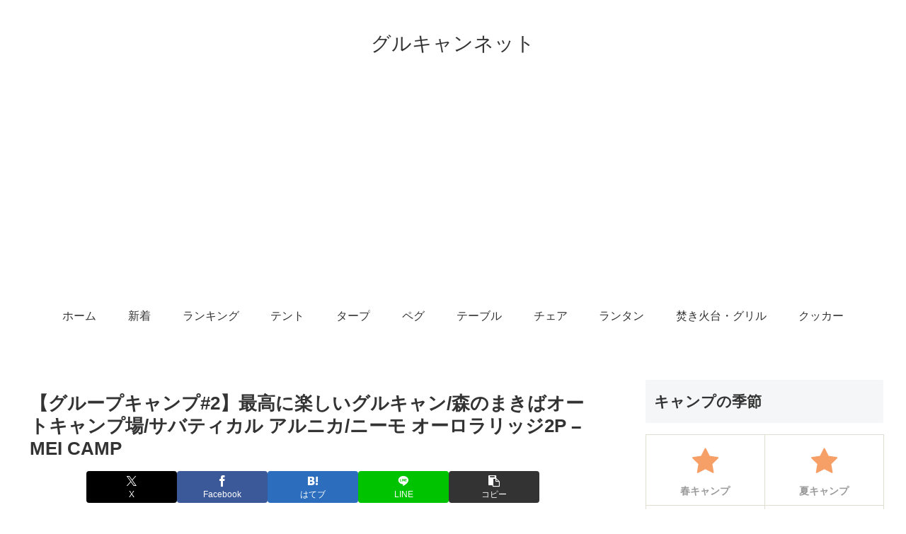

--- FILE ---
content_type: text/html; charset=UTF-8
request_url: https://group-camp.net/2697
body_size: 47402
content:
<!doctype html>
<html lang="ja">

<head>
<meta charset="utf-8">
<meta name="viewport" content="width=device-width, initial-scale=1.0, viewport-fit=cover">
<meta name="referrer" content="no-referrer-when-downgrade">
<meta name="format-detection" content="telephone=no">


  


  
  

  <!-- Other Analytics -->
<script data-ad-client="ca-pub-7500145269171947" async src="https://pagead2.googlesyndication.com/pagead/js/adsbygoogle.js"></script>
<!-- /Other Analytics -->
<!-- preconnect dns-prefetch -->
<link rel="preconnect dns-prefetch" href="//www.googletagmanager.com">
<link rel="preconnect dns-prefetch" href="//www.google-analytics.com">
<link rel="preconnect dns-prefetch" href="//ajax.googleapis.com">
<link rel="preconnect dns-prefetch" href="//cdnjs.cloudflare.com">
<link rel="preconnect dns-prefetch" href="//pagead2.googlesyndication.com">
<link rel="preconnect dns-prefetch" href="//googleads.g.doubleclick.net">
<link rel="preconnect dns-prefetch" href="//tpc.googlesyndication.com">
<link rel="preconnect dns-prefetch" href="//ad.doubleclick.net">
<link rel="preconnect dns-prefetch" href="//www.gstatic.com">
<link rel="preconnect dns-prefetch" href="//cse.google.com">
<link rel="preconnect dns-prefetch" href="//fonts.gstatic.com">
<link rel="preconnect dns-prefetch" href="//fonts.googleapis.com">
<link rel="preconnect dns-prefetch" href="//cms.quantserve.com">
<link rel="preconnect dns-prefetch" href="//secure.gravatar.com">
<link rel="preconnect dns-prefetch" href="//cdn.syndication.twimg.com">
<link rel="preconnect dns-prefetch" href="//cdn.jsdelivr.net">
<link rel="preconnect dns-prefetch" href="//cdn.mathjax.org">
<link rel="preconnect dns-prefetch" href="//assets.pinterest.com">
<link rel="preconnect dns-prefetch" href="//images-fe.ssl-images-amazon.com">
<link rel="preconnect dns-prefetch" href="//completion.amazon.com">
<link rel="preconnect dns-prefetch" href="//m.media-amazon.com">
<link rel="preconnect dns-prefetch" href="//i.moshimo.com">
<link rel="preconnect dns-prefetch" href="//aml.valuecommerce.com">
<link rel="preconnect dns-prefetch" href="//dalc.valuecommerce.com">
<link rel="preconnect dns-prefetch" href="//dalb.valuecommerce.com">

<!-- Preload -->
<link rel="preload" as="font" type="font/woff" href="https://group-camp.net/agwp/wp-content/themes/cocoon-master/webfonts/icomoon/fonts/icomoon.woff?v=2.7.0.2" crossorigin="anonymous">
<link rel="preload" as="font" type="font/woff2" href="https://group-camp.net/agwp/wp-content/themes/cocoon-master/webfonts/fontawesome/fonts/fontawesome-webfont.woff2?v=4.7.0" crossorigin="anonymous">
<script data-cfasync="false" data-no-defer="1" data-no-minify="1" data-no-optimize="1">var ewww_webp_supported=!1;function check_webp_feature(A,e){var w;e=void 0!==e?e:function(){},ewww_webp_supported?e(ewww_webp_supported):((w=new Image).onload=function(){ewww_webp_supported=0<w.width&&0<w.height,e&&e(ewww_webp_supported)},w.onerror=function(){e&&e(!1)},w.src="data:image/webp;base64,"+{alpha:"UklGRkoAAABXRUJQVlA4WAoAAAAQAAAAAAAAAAAAQUxQSAwAAAARBxAR/Q9ERP8DAABWUDggGAAAABQBAJ0BKgEAAQAAAP4AAA3AAP7mtQAAAA=="}[A])}check_webp_feature("alpha");</script><script data-cfasync="false" data-no-defer="1" data-no-minify="1" data-no-optimize="1">var Arrive=function(c,w){"use strict";if(c.MutationObserver&&"undefined"!=typeof HTMLElement){var r,a=0,u=(r=HTMLElement.prototype.matches||HTMLElement.prototype.webkitMatchesSelector||HTMLElement.prototype.mozMatchesSelector||HTMLElement.prototype.msMatchesSelector,{matchesSelector:function(e,t){return e instanceof HTMLElement&&r.call(e,t)},addMethod:function(e,t,r){var a=e[t];e[t]=function(){return r.length==arguments.length?r.apply(this,arguments):"function"==typeof a?a.apply(this,arguments):void 0}},callCallbacks:function(e,t){t&&t.options.onceOnly&&1==t.firedElems.length&&(e=[e[0]]);for(var r,a=0;r=e[a];a++)r&&r.callback&&r.callback.call(r.elem,r.elem);t&&t.options.onceOnly&&1==t.firedElems.length&&t.me.unbindEventWithSelectorAndCallback.call(t.target,t.selector,t.callback)},checkChildNodesRecursively:function(e,t,r,a){for(var i,n=0;i=e[n];n++)r(i,t,a)&&a.push({callback:t.callback,elem:i}),0<i.childNodes.length&&u.checkChildNodesRecursively(i.childNodes,t,r,a)},mergeArrays:function(e,t){var r,a={};for(r in e)e.hasOwnProperty(r)&&(a[r]=e[r]);for(r in t)t.hasOwnProperty(r)&&(a[r]=t[r]);return a},toElementsArray:function(e){return e=void 0!==e&&("number"!=typeof e.length||e===c)?[e]:e}}),e=(l.prototype.addEvent=function(e,t,r,a){a={target:e,selector:t,options:r,callback:a,firedElems:[]};return this._beforeAdding&&this._beforeAdding(a),this._eventsBucket.push(a),a},l.prototype.removeEvent=function(e){for(var t,r=this._eventsBucket.length-1;t=this._eventsBucket[r];r--)e(t)&&(this._beforeRemoving&&this._beforeRemoving(t),(t=this._eventsBucket.splice(r,1))&&t.length&&(t[0].callback=null))},l.prototype.beforeAdding=function(e){this._beforeAdding=e},l.prototype.beforeRemoving=function(e){this._beforeRemoving=e},l),t=function(i,n){var o=new e,l=this,s={fireOnAttributesModification:!1};return o.beforeAdding(function(t){var e=t.target;e!==c.document&&e!==c||(e=document.getElementsByTagName("html")[0]);var r=new MutationObserver(function(e){n.call(this,e,t)}),a=i(t.options);r.observe(e,a),t.observer=r,t.me=l}),o.beforeRemoving(function(e){e.observer.disconnect()}),this.bindEvent=function(e,t,r){t=u.mergeArrays(s,t);for(var a=u.toElementsArray(this),i=0;i<a.length;i++)o.addEvent(a[i],e,t,r)},this.unbindEvent=function(){var r=u.toElementsArray(this);o.removeEvent(function(e){for(var t=0;t<r.length;t++)if(this===w||e.target===r[t])return!0;return!1})},this.unbindEventWithSelectorOrCallback=function(r){var a=u.toElementsArray(this),i=r,e="function"==typeof r?function(e){for(var t=0;t<a.length;t++)if((this===w||e.target===a[t])&&e.callback===i)return!0;return!1}:function(e){for(var t=0;t<a.length;t++)if((this===w||e.target===a[t])&&e.selector===r)return!0;return!1};o.removeEvent(e)},this.unbindEventWithSelectorAndCallback=function(r,a){var i=u.toElementsArray(this);o.removeEvent(function(e){for(var t=0;t<i.length;t++)if((this===w||e.target===i[t])&&e.selector===r&&e.callback===a)return!0;return!1})},this},i=new function(){var s={fireOnAttributesModification:!1,onceOnly:!1,existing:!1};function n(e,t,r){return!(!u.matchesSelector(e,t.selector)||(e._id===w&&(e._id=a++),-1!=t.firedElems.indexOf(e._id)))&&(t.firedElems.push(e._id),!0)}var c=(i=new t(function(e){var t={attributes:!1,childList:!0,subtree:!0};return e.fireOnAttributesModification&&(t.attributes=!0),t},function(e,i){e.forEach(function(e){var t=e.addedNodes,r=e.target,a=[];null!==t&&0<t.length?u.checkChildNodesRecursively(t,i,n,a):"attributes"===e.type&&n(r,i)&&a.push({callback:i.callback,elem:r}),u.callCallbacks(a,i)})})).bindEvent;return i.bindEvent=function(e,t,r){t=void 0===r?(r=t,s):u.mergeArrays(s,t);var a=u.toElementsArray(this);if(t.existing){for(var i=[],n=0;n<a.length;n++)for(var o=a[n].querySelectorAll(e),l=0;l<o.length;l++)i.push({callback:r,elem:o[l]});if(t.onceOnly&&i.length)return r.call(i[0].elem,i[0].elem);setTimeout(u.callCallbacks,1,i)}c.call(this,e,t,r)},i},o=new function(){var a={};function i(e,t){return u.matchesSelector(e,t.selector)}var n=(o=new t(function(){return{childList:!0,subtree:!0}},function(e,r){e.forEach(function(e){var t=e.removedNodes,e=[];null!==t&&0<t.length&&u.checkChildNodesRecursively(t,r,i,e),u.callCallbacks(e,r)})})).bindEvent;return o.bindEvent=function(e,t,r){t=void 0===r?(r=t,a):u.mergeArrays(a,t),n.call(this,e,t,r)},o};d(HTMLElement.prototype),d(NodeList.prototype),d(HTMLCollection.prototype),d(HTMLDocument.prototype),d(Window.prototype);var n={};return s(i,n,"unbindAllArrive"),s(o,n,"unbindAllLeave"),n}function l(){this._eventsBucket=[],this._beforeAdding=null,this._beforeRemoving=null}function s(e,t,r){u.addMethod(t,r,e.unbindEvent),u.addMethod(t,r,e.unbindEventWithSelectorOrCallback),u.addMethod(t,r,e.unbindEventWithSelectorAndCallback)}function d(e){e.arrive=i.bindEvent,s(i,e,"unbindArrive"),e.leave=o.bindEvent,s(o,e,"unbindLeave")}}(window,void 0),ewww_webp_supported=!1;function check_webp_feature(e,t){var r;ewww_webp_supported?t(ewww_webp_supported):((r=new Image).onload=function(){ewww_webp_supported=0<r.width&&0<r.height,t(ewww_webp_supported)},r.onerror=function(){t(!1)},r.src="data:image/webp;base64,"+{alpha:"UklGRkoAAABXRUJQVlA4WAoAAAAQAAAAAAAAAAAAQUxQSAwAAAARBxAR/Q9ERP8DAABWUDggGAAAABQBAJ0BKgEAAQAAAP4AAA3AAP7mtQAAAA==",animation:"UklGRlIAAABXRUJQVlA4WAoAAAASAAAAAAAAAAAAQU5JTQYAAAD/////AABBTk1GJgAAAAAAAAAAAAAAAAAAAGQAAABWUDhMDQAAAC8AAAAQBxAREYiI/gcA"}[e])}function ewwwLoadImages(e){if(e){for(var t=document.querySelectorAll(".batch-image img, .image-wrapper a, .ngg-pro-masonry-item a, .ngg-galleria-offscreen-seo-wrapper a"),r=0,a=t.length;r<a;r++)ewwwAttr(t[r],"data-src",t[r].getAttribute("data-webp")),ewwwAttr(t[r],"data-thumbnail",t[r].getAttribute("data-webp-thumbnail"));for(var i=document.querySelectorAll("div.woocommerce-product-gallery__image"),r=0,a=i.length;r<a;r++)ewwwAttr(i[r],"data-thumb",i[r].getAttribute("data-webp-thumb"))}for(var n=document.querySelectorAll("video"),r=0,a=n.length;r<a;r++)ewwwAttr(n[r],"poster",e?n[r].getAttribute("data-poster-webp"):n[r].getAttribute("data-poster-image"));for(var o,l=document.querySelectorAll("img.ewww_webp_lazy_load"),r=0,a=l.length;r<a;r++)e&&(ewwwAttr(l[r],"data-lazy-srcset",l[r].getAttribute("data-lazy-srcset-webp")),ewwwAttr(l[r],"data-srcset",l[r].getAttribute("data-srcset-webp")),ewwwAttr(l[r],"data-lazy-src",l[r].getAttribute("data-lazy-src-webp")),ewwwAttr(l[r],"data-src",l[r].getAttribute("data-src-webp")),ewwwAttr(l[r],"data-orig-file",l[r].getAttribute("data-webp-orig-file")),ewwwAttr(l[r],"data-medium-file",l[r].getAttribute("data-webp-medium-file")),ewwwAttr(l[r],"data-large-file",l[r].getAttribute("data-webp-large-file")),null!=(o=l[r].getAttribute("srcset"))&&!1!==o&&o.includes("R0lGOD")&&ewwwAttr(l[r],"src",l[r].getAttribute("data-lazy-src-webp"))),l[r].className=l[r].className.replace(/\bewww_webp_lazy_load\b/,"");for(var s=document.querySelectorAll(".ewww_webp"),r=0,a=s.length;r<a;r++)e?(ewwwAttr(s[r],"srcset",s[r].getAttribute("data-srcset-webp")),ewwwAttr(s[r],"src",s[r].getAttribute("data-src-webp")),ewwwAttr(s[r],"data-orig-file",s[r].getAttribute("data-webp-orig-file")),ewwwAttr(s[r],"data-medium-file",s[r].getAttribute("data-webp-medium-file")),ewwwAttr(s[r],"data-large-file",s[r].getAttribute("data-webp-large-file")),ewwwAttr(s[r],"data-large_image",s[r].getAttribute("data-webp-large_image")),ewwwAttr(s[r],"data-src",s[r].getAttribute("data-webp-src"))):(ewwwAttr(s[r],"srcset",s[r].getAttribute("data-srcset-img")),ewwwAttr(s[r],"src",s[r].getAttribute("data-src-img"))),s[r].className=s[r].className.replace(/\bewww_webp\b/,"ewww_webp_loaded");window.jQuery&&jQuery.fn.isotope&&jQuery.fn.imagesLoaded&&(jQuery(".fusion-posts-container-infinite").imagesLoaded(function(){jQuery(".fusion-posts-container-infinite").hasClass("isotope")&&jQuery(".fusion-posts-container-infinite").isotope()}),jQuery(".fusion-portfolio:not(.fusion-recent-works) .fusion-portfolio-wrapper").imagesLoaded(function(){jQuery(".fusion-portfolio:not(.fusion-recent-works) .fusion-portfolio-wrapper").isotope()}))}function ewwwWebPInit(e){ewwwLoadImages(e),ewwwNggLoadGalleries(e),document.arrive(".ewww_webp",function(){ewwwLoadImages(e)}),document.arrive(".ewww_webp_lazy_load",function(){ewwwLoadImages(e)}),document.arrive("videos",function(){ewwwLoadImages(e)}),"loading"==document.readyState?document.addEventListener("DOMContentLoaded",ewwwJSONParserInit):("undefined"!=typeof galleries&&ewwwNggParseGalleries(e),ewwwWooParseVariations(e))}function ewwwAttr(e,t,r){null!=r&&!1!==r&&e.setAttribute(t,r)}function ewwwJSONParserInit(){"undefined"!=typeof galleries&&check_webp_feature("alpha",ewwwNggParseGalleries),check_webp_feature("alpha",ewwwWooParseVariations)}function ewwwWooParseVariations(e){if(e)for(var t=document.querySelectorAll("form.variations_form"),r=0,a=t.length;r<a;r++){var i=t[r].getAttribute("data-product_variations"),n=!1;try{for(var o in i=JSON.parse(i))void 0!==i[o]&&void 0!==i[o].image&&(void 0!==i[o].image.src_webp&&(i[o].image.src=i[o].image.src_webp,n=!0),void 0!==i[o].image.srcset_webp&&(i[o].image.srcset=i[o].image.srcset_webp,n=!0),void 0!==i[o].image.full_src_webp&&(i[o].image.full_src=i[o].image.full_src_webp,n=!0),void 0!==i[o].image.gallery_thumbnail_src_webp&&(i[o].image.gallery_thumbnail_src=i[o].image.gallery_thumbnail_src_webp,n=!0),void 0!==i[o].image.thumb_src_webp&&(i[o].image.thumb_src=i[o].image.thumb_src_webp,n=!0));n&&ewwwAttr(t[r],"data-product_variations",JSON.stringify(i))}catch(e){}}}function ewwwNggParseGalleries(e){if(e)for(var t in galleries){var r=galleries[t];galleries[t].images_list=ewwwNggParseImageList(r.images_list)}}function ewwwNggLoadGalleries(e){e&&document.addEventListener("ngg.galleria.themeadded",function(e,t){window.ngg_galleria._create_backup=window.ngg_galleria.create,window.ngg_galleria.create=function(e,t){var r=$(e).data("id");return galleries["gallery_"+r].images_list=ewwwNggParseImageList(galleries["gallery_"+r].images_list),window.ngg_galleria._create_backup(e,t)}})}function ewwwNggParseImageList(e){for(var t in e){var r=e[t];if(void 0!==r["image-webp"]&&(e[t].image=r["image-webp"],delete e[t]["image-webp"]),void 0!==r["thumb-webp"]&&(e[t].thumb=r["thumb-webp"],delete e[t]["thumb-webp"]),void 0!==r.full_image_webp&&(e[t].full_image=r.full_image_webp,delete e[t].full_image_webp),void 0!==r.srcsets)for(var a in r.srcsets)nggSrcset=r.srcsets[a],void 0!==r.srcsets[a+"-webp"]&&(e[t].srcsets[a]=r.srcsets[a+"-webp"],delete e[t].srcsets[a+"-webp"]);if(void 0!==r.full_srcsets)for(var i in r.full_srcsets)nggFSrcset=r.full_srcsets[i],void 0!==r.full_srcsets[i+"-webp"]&&(e[t].full_srcsets[i]=r.full_srcsets[i+"-webp"],delete e[t].full_srcsets[i+"-webp"])}return e}check_webp_feature("alpha",ewwwWebPInit);</script><title>【グループキャンプ#2】最高に楽しいグルキャン/森のまきばオートキャンプ場/サバティカル アルニカ/ニーモ オーロラリッジ2P &#8211; MEI CAMP | グルキャンネット</title>
<meta name='robots' content='max-image-preview:large' />

<!-- OGP -->
<meta property="og:type" content="article">
<meta property="og:description" content="出典：YouTube / MEI CAMP">
<meta property="og:title" content="【グループキャンプ#2】最高に楽しいグルキャン/森のまきばオートキャンプ場/サバティカル アルニカ/ニーモ オーロラリッジ2P &#8211; MEI CAMP">
<meta property="og:url" content="https://group-camp.net/2697">
<meta property="og:image" content="https://group-camp.net/agwp/wp-content/uploads/2023/03/e0d9b164194c89c1760bed35442d0be7.jpg">
<meta property="og:site_name" content="グルキャンネット">
<meta property="og:locale" content="ja_JP">
<meta property="article:published_time" content="2023-03-02T21:19:07+09:00" />
<meta property="article:modified_time" content="2023-03-13T03:16:43+09:00" />
<meta property="article:section" content="テント">
<meta property="article:tag" content="NEMO">
<meta property="article:tag" content="Travel &amp; Events">
<meta property="article:tag" content="ファミリーキャンプ">
<meta property="article:tag" content="冬キャンプ">
<meta property="article:tag" content="＃NEWギア">
<meta property="article:tag" content="＃VLOG">
<meta property="article:tag" content="＃お座敷">
<meta property="article:tag" content="＃アルニカ">
<meta property="article:tag" content="＃オルカ">
<meta property="article:tag" content="＃オーロラリッジ2P">
<meta property="article:tag" content="＃サバティカル">
<meta property="article:tag" content="＃ストーブ">
<meta property="article:tag" content="＃パセコ">
<meta property="article:tag" content="＃マルチグリドル">
<meta property="article:tag" content="＃初心者キャンパー">
<meta property="article:tag" content="＃新幕">
<meta property="article:tag" content="＃森のまきばオートキャップ場">
<!-- /OGP -->

<!-- Twitter Card -->
<meta name="twitter:card" content="summary_large_image">
<meta property="twitter:description" content="出典：YouTube / MEI CAMP">
<meta property="twitter:title" content="【グループキャンプ#2】最高に楽しいグルキャン/森のまきばオートキャンプ場/サバティカル アルニカ/ニーモ オーロラリッジ2P &#8211; MEI CAMP">
<meta property="twitter:url" content="https://group-camp.net/2697">
<meta name="twitter:image" content="https://group-camp.net/agwp/wp-content/uploads/2023/03/e0d9b164194c89c1760bed35442d0be7.jpg">
<meta name="twitter:domain" content="group-camp.net">
<!-- /Twitter Card -->
<link rel='dns-prefetch' href='//cdnjs.cloudflare.com' />
<link rel="alternate" type="application/rss+xml" title="グルキャンネット &raquo; フィード" href="https://group-camp.net/feed" />
<link rel="alternate" type="application/rss+xml" title="グルキャンネット &raquo; コメントフィード" href="https://group-camp.net/comments/feed" />
<link rel="alternate" type="application/rss+xml" title="グルキャンネット &raquo; 【グループキャンプ#2】最高に楽しいグルキャン/森のまきばオートキャンプ場/サバティカル アルニカ/ニーモ オーロラリッジ2P &#8211; MEI CAMP のコメントのフィード" href="https://group-camp.net/2697/feed" />
		<!-- This site uses the Google Analytics by ExactMetrics plugin v8.7.4 - Using Analytics tracking - https://www.exactmetrics.com/ -->
							<script src="//www.googletagmanager.com/gtag/js?id=G-9CT9RW5C6Q"  data-cfasync="false" data-wpfc-render="false" async></script>
			<script data-cfasync="false" data-wpfc-render="false">
				var em_version = '8.7.4';
				var em_track_user = true;
				var em_no_track_reason = '';
								var ExactMetricsDefaultLocations = {"page_location":"https:\/\/group-camp.net\/2697\/"};
								if ( typeof ExactMetricsPrivacyGuardFilter === 'function' ) {
					var ExactMetricsLocations = (typeof ExactMetricsExcludeQuery === 'object') ? ExactMetricsPrivacyGuardFilter( ExactMetricsExcludeQuery ) : ExactMetricsPrivacyGuardFilter( ExactMetricsDefaultLocations );
				} else {
					var ExactMetricsLocations = (typeof ExactMetricsExcludeQuery === 'object') ? ExactMetricsExcludeQuery : ExactMetricsDefaultLocations;
				}

								var disableStrs = [
										'ga-disable-G-9CT9RW5C6Q',
									];

				/* Function to detect opted out users */
				function __gtagTrackerIsOptedOut() {
					for (var index = 0; index < disableStrs.length; index++) {
						if (document.cookie.indexOf(disableStrs[index] + '=true') > -1) {
							return true;
						}
					}

					return false;
				}

				/* Disable tracking if the opt-out cookie exists. */
				if (__gtagTrackerIsOptedOut()) {
					for (var index = 0; index < disableStrs.length; index++) {
						window[disableStrs[index]] = true;
					}
				}

				/* Opt-out function */
				function __gtagTrackerOptout() {
					for (var index = 0; index < disableStrs.length; index++) {
						document.cookie = disableStrs[index] + '=true; expires=Thu, 31 Dec 2099 23:59:59 UTC; path=/';
						window[disableStrs[index]] = true;
					}
				}

				if ('undefined' === typeof gaOptout) {
					function gaOptout() {
						__gtagTrackerOptout();
					}
				}
								window.dataLayer = window.dataLayer || [];

				window.ExactMetricsDualTracker = {
					helpers: {},
					trackers: {},
				};
				if (em_track_user) {
					function __gtagDataLayer() {
						dataLayer.push(arguments);
					}

					function __gtagTracker(type, name, parameters) {
						if (!parameters) {
							parameters = {};
						}

						if (parameters.send_to) {
							__gtagDataLayer.apply(null, arguments);
							return;
						}

						if (type === 'event') {
														parameters.send_to = exactmetrics_frontend.v4_id;
							var hookName = name;
							if (typeof parameters['event_category'] !== 'undefined') {
								hookName = parameters['event_category'] + ':' + name;
							}

							if (typeof ExactMetricsDualTracker.trackers[hookName] !== 'undefined') {
								ExactMetricsDualTracker.trackers[hookName](parameters);
							} else {
								__gtagDataLayer('event', name, parameters);
							}
							
						} else {
							__gtagDataLayer.apply(null, arguments);
						}
					}

					__gtagTracker('js', new Date());
					__gtagTracker('set', {
						'developer_id.dNDMyYj': true,
											});
					if ( ExactMetricsLocations.page_location ) {
						__gtagTracker('set', ExactMetricsLocations);
					}
										__gtagTracker('config', 'G-9CT9RW5C6Q', {"forceSSL":"true","link_attribution":"true"} );
										window.gtag = __gtagTracker;										(function () {
						/* https://developers.google.com/analytics/devguides/collection/analyticsjs/ */
						/* ga and __gaTracker compatibility shim. */
						var noopfn = function () {
							return null;
						};
						var newtracker = function () {
							return new Tracker();
						};
						var Tracker = function () {
							return null;
						};
						var p = Tracker.prototype;
						p.get = noopfn;
						p.set = noopfn;
						p.send = function () {
							var args = Array.prototype.slice.call(arguments);
							args.unshift('send');
							__gaTracker.apply(null, args);
						};
						var __gaTracker = function () {
							var len = arguments.length;
							if (len === 0) {
								return;
							}
							var f = arguments[len - 1];
							if (typeof f !== 'object' || f === null || typeof f.hitCallback !== 'function') {
								if ('send' === arguments[0]) {
									var hitConverted, hitObject = false, action;
									if ('event' === arguments[1]) {
										if ('undefined' !== typeof arguments[3]) {
											hitObject = {
												'eventAction': arguments[3],
												'eventCategory': arguments[2],
												'eventLabel': arguments[4],
												'value': arguments[5] ? arguments[5] : 1,
											}
										}
									}
									if ('pageview' === arguments[1]) {
										if ('undefined' !== typeof arguments[2]) {
											hitObject = {
												'eventAction': 'page_view',
												'page_path': arguments[2],
											}
										}
									}
									if (typeof arguments[2] === 'object') {
										hitObject = arguments[2];
									}
									if (typeof arguments[5] === 'object') {
										Object.assign(hitObject, arguments[5]);
									}
									if ('undefined' !== typeof arguments[1].hitType) {
										hitObject = arguments[1];
										if ('pageview' === hitObject.hitType) {
											hitObject.eventAction = 'page_view';
										}
									}
									if (hitObject) {
										action = 'timing' === arguments[1].hitType ? 'timing_complete' : hitObject.eventAction;
										hitConverted = mapArgs(hitObject);
										__gtagTracker('event', action, hitConverted);
									}
								}
								return;
							}

							function mapArgs(args) {
								var arg, hit = {};
								var gaMap = {
									'eventCategory': 'event_category',
									'eventAction': 'event_action',
									'eventLabel': 'event_label',
									'eventValue': 'event_value',
									'nonInteraction': 'non_interaction',
									'timingCategory': 'event_category',
									'timingVar': 'name',
									'timingValue': 'value',
									'timingLabel': 'event_label',
									'page': 'page_path',
									'location': 'page_location',
									'title': 'page_title',
									'referrer' : 'page_referrer',
								};
								for (arg in args) {
																		if (!(!args.hasOwnProperty(arg) || !gaMap.hasOwnProperty(arg))) {
										hit[gaMap[arg]] = args[arg];
									} else {
										hit[arg] = args[arg];
									}
								}
								return hit;
							}

							try {
								f.hitCallback();
							} catch (ex) {
							}
						};
						__gaTracker.create = newtracker;
						__gaTracker.getByName = newtracker;
						__gaTracker.getAll = function () {
							return [];
						};
						__gaTracker.remove = noopfn;
						__gaTracker.loaded = true;
						window['__gaTracker'] = __gaTracker;
					})();
									} else {
										console.log("");
					(function () {
						function __gtagTracker() {
							return null;
						}

						window['__gtagTracker'] = __gtagTracker;
						window['gtag'] = __gtagTracker;
					})();
									}
			</script>
			
							<!-- / Google Analytics by ExactMetrics -->
		<link rel='stylesheet' id='wp-block-library-css' href='https://group-camp.net/agwp/wp-includes/css/dist/block-library/style.min.css?ver=6.8.3&#038;fver=20250715044545' media='all' />
<style id='global-styles-inline-css'>
:root{--wp--preset--aspect-ratio--square: 1;--wp--preset--aspect-ratio--4-3: 4/3;--wp--preset--aspect-ratio--3-4: 3/4;--wp--preset--aspect-ratio--3-2: 3/2;--wp--preset--aspect-ratio--2-3: 2/3;--wp--preset--aspect-ratio--16-9: 16/9;--wp--preset--aspect-ratio--9-16: 9/16;--wp--preset--color--black: #000000;--wp--preset--color--cyan-bluish-gray: #abb8c3;--wp--preset--color--white: #ffffff;--wp--preset--color--pale-pink: #f78da7;--wp--preset--color--vivid-red: #cf2e2e;--wp--preset--color--luminous-vivid-orange: #ff6900;--wp--preset--color--luminous-vivid-amber: #fcb900;--wp--preset--color--light-green-cyan: #7bdcb5;--wp--preset--color--vivid-green-cyan: #00d084;--wp--preset--color--pale-cyan-blue: #8ed1fc;--wp--preset--color--vivid-cyan-blue: #0693e3;--wp--preset--color--vivid-purple: #9b51e0;--wp--preset--color--key-color: #19448e;--wp--preset--color--red: #e60033;--wp--preset--color--pink: #e95295;--wp--preset--color--purple: #884898;--wp--preset--color--deep: #55295b;--wp--preset--color--indigo: #1e50a2;--wp--preset--color--blue: #0095d9;--wp--preset--color--light-blue: #2ca9e1;--wp--preset--color--cyan: #00a3af;--wp--preset--color--teal: #007b43;--wp--preset--color--green: #3eb370;--wp--preset--color--light-green: #8bc34a;--wp--preset--color--lime: #c3d825;--wp--preset--color--yellow: #ffd900;--wp--preset--color--amber: #ffc107;--wp--preset--color--orange: #f39800;--wp--preset--color--deep-orange: #ea5506;--wp--preset--color--brown: #954e2a;--wp--preset--color--light-grey: #dddddd;--wp--preset--color--grey: #949495;--wp--preset--color--dark-grey: #666666;--wp--preset--color--cocoon-black: #333333;--wp--preset--color--cocoon-white: #ffffff;--wp--preset--color--watery-blue: #f3fafe;--wp--preset--color--watery-yellow: #fff7cc;--wp--preset--color--watery-red: #fdf2f2;--wp--preset--color--watery-green: #ebf8f4;--wp--preset--color--ex-a: #ffffff;--wp--preset--color--ex-b: #ffffff;--wp--preset--color--ex-c: #ffffff;--wp--preset--color--ex-d: #ffffff;--wp--preset--color--ex-e: #ffffff;--wp--preset--color--ex-f: #ffffff;--wp--preset--gradient--vivid-cyan-blue-to-vivid-purple: linear-gradient(135deg,rgba(6,147,227,1) 0%,rgb(155,81,224) 100%);--wp--preset--gradient--light-green-cyan-to-vivid-green-cyan: linear-gradient(135deg,rgb(122,220,180) 0%,rgb(0,208,130) 100%);--wp--preset--gradient--luminous-vivid-amber-to-luminous-vivid-orange: linear-gradient(135deg,rgba(252,185,0,1) 0%,rgba(255,105,0,1) 100%);--wp--preset--gradient--luminous-vivid-orange-to-vivid-red: linear-gradient(135deg,rgba(255,105,0,1) 0%,rgb(207,46,46) 100%);--wp--preset--gradient--very-light-gray-to-cyan-bluish-gray: linear-gradient(135deg,rgb(238,238,238) 0%,rgb(169,184,195) 100%);--wp--preset--gradient--cool-to-warm-spectrum: linear-gradient(135deg,rgb(74,234,220) 0%,rgb(151,120,209) 20%,rgb(207,42,186) 40%,rgb(238,44,130) 60%,rgb(251,105,98) 80%,rgb(254,248,76) 100%);--wp--preset--gradient--blush-light-purple: linear-gradient(135deg,rgb(255,206,236) 0%,rgb(152,150,240) 100%);--wp--preset--gradient--blush-bordeaux: linear-gradient(135deg,rgb(254,205,165) 0%,rgb(254,45,45) 50%,rgb(107,0,62) 100%);--wp--preset--gradient--luminous-dusk: linear-gradient(135deg,rgb(255,203,112) 0%,rgb(199,81,192) 50%,rgb(65,88,208) 100%);--wp--preset--gradient--pale-ocean: linear-gradient(135deg,rgb(255,245,203) 0%,rgb(182,227,212) 50%,rgb(51,167,181) 100%);--wp--preset--gradient--electric-grass: linear-gradient(135deg,rgb(202,248,128) 0%,rgb(113,206,126) 100%);--wp--preset--gradient--midnight: linear-gradient(135deg,rgb(2,3,129) 0%,rgb(40,116,252) 100%);--wp--preset--font-size--small: 13px;--wp--preset--font-size--medium: 20px;--wp--preset--font-size--large: 36px;--wp--preset--font-size--x-large: 42px;--wp--preset--spacing--20: 0.44rem;--wp--preset--spacing--30: 0.67rem;--wp--preset--spacing--40: 1rem;--wp--preset--spacing--50: 1.5rem;--wp--preset--spacing--60: 2.25rem;--wp--preset--spacing--70: 3.38rem;--wp--preset--spacing--80: 5.06rem;--wp--preset--shadow--natural: 6px 6px 9px rgba(0, 0, 0, 0.2);--wp--preset--shadow--deep: 12px 12px 50px rgba(0, 0, 0, 0.4);--wp--preset--shadow--sharp: 6px 6px 0px rgba(0, 0, 0, 0.2);--wp--preset--shadow--outlined: 6px 6px 0px -3px rgba(255, 255, 255, 1), 6px 6px rgba(0, 0, 0, 1);--wp--preset--shadow--crisp: 6px 6px 0px rgba(0, 0, 0, 1);}:root { --wp--style--global--content-size: 840px;--wp--style--global--wide-size: 1200px; }:where(body) { margin: 0; }.wp-site-blocks > .alignleft { float: left; margin-right: 2em; }.wp-site-blocks > .alignright { float: right; margin-left: 2em; }.wp-site-blocks > .aligncenter { justify-content: center; margin-left: auto; margin-right: auto; }:where(.wp-site-blocks) > * { margin-block-start: 24px; margin-block-end: 0; }:where(.wp-site-blocks) > :first-child { margin-block-start: 0; }:where(.wp-site-blocks) > :last-child { margin-block-end: 0; }:root { --wp--style--block-gap: 24px; }:root :where(.is-layout-flow) > :first-child{margin-block-start: 0;}:root :where(.is-layout-flow) > :last-child{margin-block-end: 0;}:root :where(.is-layout-flow) > *{margin-block-start: 24px;margin-block-end: 0;}:root :where(.is-layout-constrained) > :first-child{margin-block-start: 0;}:root :where(.is-layout-constrained) > :last-child{margin-block-end: 0;}:root :where(.is-layout-constrained) > *{margin-block-start: 24px;margin-block-end: 0;}:root :where(.is-layout-flex){gap: 24px;}:root :where(.is-layout-grid){gap: 24px;}.is-layout-flow > .alignleft{float: left;margin-inline-start: 0;margin-inline-end: 2em;}.is-layout-flow > .alignright{float: right;margin-inline-start: 2em;margin-inline-end: 0;}.is-layout-flow > .aligncenter{margin-left: auto !important;margin-right: auto !important;}.is-layout-constrained > .alignleft{float: left;margin-inline-start: 0;margin-inline-end: 2em;}.is-layout-constrained > .alignright{float: right;margin-inline-start: 2em;margin-inline-end: 0;}.is-layout-constrained > .aligncenter{margin-left: auto !important;margin-right: auto !important;}.is-layout-constrained > :where(:not(.alignleft):not(.alignright):not(.alignfull)){max-width: var(--wp--style--global--content-size);margin-left: auto !important;margin-right: auto !important;}.is-layout-constrained > .alignwide{max-width: var(--wp--style--global--wide-size);}body .is-layout-flex{display: flex;}.is-layout-flex{flex-wrap: wrap;align-items: center;}.is-layout-flex > :is(*, div){margin: 0;}body .is-layout-grid{display: grid;}.is-layout-grid > :is(*, div){margin: 0;}body{padding-top: 0px;padding-right: 0px;padding-bottom: 0px;padding-left: 0px;}a:where(:not(.wp-element-button)){text-decoration: underline;}:root :where(.wp-element-button, .wp-block-button__link){background-color: #32373c;border-width: 0;color: #fff;font-family: inherit;font-size: inherit;line-height: inherit;padding: calc(0.667em + 2px) calc(1.333em + 2px);text-decoration: none;}.has-black-color{color: var(--wp--preset--color--black) !important;}.has-cyan-bluish-gray-color{color: var(--wp--preset--color--cyan-bluish-gray) !important;}.has-white-color{color: var(--wp--preset--color--white) !important;}.has-pale-pink-color{color: var(--wp--preset--color--pale-pink) !important;}.has-vivid-red-color{color: var(--wp--preset--color--vivid-red) !important;}.has-luminous-vivid-orange-color{color: var(--wp--preset--color--luminous-vivid-orange) !important;}.has-luminous-vivid-amber-color{color: var(--wp--preset--color--luminous-vivid-amber) !important;}.has-light-green-cyan-color{color: var(--wp--preset--color--light-green-cyan) !important;}.has-vivid-green-cyan-color{color: var(--wp--preset--color--vivid-green-cyan) !important;}.has-pale-cyan-blue-color{color: var(--wp--preset--color--pale-cyan-blue) !important;}.has-vivid-cyan-blue-color{color: var(--wp--preset--color--vivid-cyan-blue) !important;}.has-vivid-purple-color{color: var(--wp--preset--color--vivid-purple) !important;}.has-key-color-color{color: var(--wp--preset--color--key-color) !important;}.has-red-color{color: var(--wp--preset--color--red) !important;}.has-pink-color{color: var(--wp--preset--color--pink) !important;}.has-purple-color{color: var(--wp--preset--color--purple) !important;}.has-deep-color{color: var(--wp--preset--color--deep) !important;}.has-indigo-color{color: var(--wp--preset--color--indigo) !important;}.has-blue-color{color: var(--wp--preset--color--blue) !important;}.has-light-blue-color{color: var(--wp--preset--color--light-blue) !important;}.has-cyan-color{color: var(--wp--preset--color--cyan) !important;}.has-teal-color{color: var(--wp--preset--color--teal) !important;}.has-green-color{color: var(--wp--preset--color--green) !important;}.has-light-green-color{color: var(--wp--preset--color--light-green) !important;}.has-lime-color{color: var(--wp--preset--color--lime) !important;}.has-yellow-color{color: var(--wp--preset--color--yellow) !important;}.has-amber-color{color: var(--wp--preset--color--amber) !important;}.has-orange-color{color: var(--wp--preset--color--orange) !important;}.has-deep-orange-color{color: var(--wp--preset--color--deep-orange) !important;}.has-brown-color{color: var(--wp--preset--color--brown) !important;}.has-light-grey-color{color: var(--wp--preset--color--light-grey) !important;}.has-grey-color{color: var(--wp--preset--color--grey) !important;}.has-dark-grey-color{color: var(--wp--preset--color--dark-grey) !important;}.has-cocoon-black-color{color: var(--wp--preset--color--cocoon-black) !important;}.has-cocoon-white-color{color: var(--wp--preset--color--cocoon-white) !important;}.has-watery-blue-color{color: var(--wp--preset--color--watery-blue) !important;}.has-watery-yellow-color{color: var(--wp--preset--color--watery-yellow) !important;}.has-watery-red-color{color: var(--wp--preset--color--watery-red) !important;}.has-watery-green-color{color: var(--wp--preset--color--watery-green) !important;}.has-ex-a-color{color: var(--wp--preset--color--ex-a) !important;}.has-ex-b-color{color: var(--wp--preset--color--ex-b) !important;}.has-ex-c-color{color: var(--wp--preset--color--ex-c) !important;}.has-ex-d-color{color: var(--wp--preset--color--ex-d) !important;}.has-ex-e-color{color: var(--wp--preset--color--ex-e) !important;}.has-ex-f-color{color: var(--wp--preset--color--ex-f) !important;}.has-black-background-color{background-color: var(--wp--preset--color--black) !important;}.has-cyan-bluish-gray-background-color{background-color: var(--wp--preset--color--cyan-bluish-gray) !important;}.has-white-background-color{background-color: var(--wp--preset--color--white) !important;}.has-pale-pink-background-color{background-color: var(--wp--preset--color--pale-pink) !important;}.has-vivid-red-background-color{background-color: var(--wp--preset--color--vivid-red) !important;}.has-luminous-vivid-orange-background-color{background-color: var(--wp--preset--color--luminous-vivid-orange) !important;}.has-luminous-vivid-amber-background-color{background-color: var(--wp--preset--color--luminous-vivid-amber) !important;}.has-light-green-cyan-background-color{background-color: var(--wp--preset--color--light-green-cyan) !important;}.has-vivid-green-cyan-background-color{background-color: var(--wp--preset--color--vivid-green-cyan) !important;}.has-pale-cyan-blue-background-color{background-color: var(--wp--preset--color--pale-cyan-blue) !important;}.has-vivid-cyan-blue-background-color{background-color: var(--wp--preset--color--vivid-cyan-blue) !important;}.has-vivid-purple-background-color{background-color: var(--wp--preset--color--vivid-purple) !important;}.has-key-color-background-color{background-color: var(--wp--preset--color--key-color) !important;}.has-red-background-color{background-color: var(--wp--preset--color--red) !important;}.has-pink-background-color{background-color: var(--wp--preset--color--pink) !important;}.has-purple-background-color{background-color: var(--wp--preset--color--purple) !important;}.has-deep-background-color{background-color: var(--wp--preset--color--deep) !important;}.has-indigo-background-color{background-color: var(--wp--preset--color--indigo) !important;}.has-blue-background-color{background-color: var(--wp--preset--color--blue) !important;}.has-light-blue-background-color{background-color: var(--wp--preset--color--light-blue) !important;}.has-cyan-background-color{background-color: var(--wp--preset--color--cyan) !important;}.has-teal-background-color{background-color: var(--wp--preset--color--teal) !important;}.has-green-background-color{background-color: var(--wp--preset--color--green) !important;}.has-light-green-background-color{background-color: var(--wp--preset--color--light-green) !important;}.has-lime-background-color{background-color: var(--wp--preset--color--lime) !important;}.has-yellow-background-color{background-color: var(--wp--preset--color--yellow) !important;}.has-amber-background-color{background-color: var(--wp--preset--color--amber) !important;}.has-orange-background-color{background-color: var(--wp--preset--color--orange) !important;}.has-deep-orange-background-color{background-color: var(--wp--preset--color--deep-orange) !important;}.has-brown-background-color{background-color: var(--wp--preset--color--brown) !important;}.has-light-grey-background-color{background-color: var(--wp--preset--color--light-grey) !important;}.has-grey-background-color{background-color: var(--wp--preset--color--grey) !important;}.has-dark-grey-background-color{background-color: var(--wp--preset--color--dark-grey) !important;}.has-cocoon-black-background-color{background-color: var(--wp--preset--color--cocoon-black) !important;}.has-cocoon-white-background-color{background-color: var(--wp--preset--color--cocoon-white) !important;}.has-watery-blue-background-color{background-color: var(--wp--preset--color--watery-blue) !important;}.has-watery-yellow-background-color{background-color: var(--wp--preset--color--watery-yellow) !important;}.has-watery-red-background-color{background-color: var(--wp--preset--color--watery-red) !important;}.has-watery-green-background-color{background-color: var(--wp--preset--color--watery-green) !important;}.has-ex-a-background-color{background-color: var(--wp--preset--color--ex-a) !important;}.has-ex-b-background-color{background-color: var(--wp--preset--color--ex-b) !important;}.has-ex-c-background-color{background-color: var(--wp--preset--color--ex-c) !important;}.has-ex-d-background-color{background-color: var(--wp--preset--color--ex-d) !important;}.has-ex-e-background-color{background-color: var(--wp--preset--color--ex-e) !important;}.has-ex-f-background-color{background-color: var(--wp--preset--color--ex-f) !important;}.has-black-border-color{border-color: var(--wp--preset--color--black) !important;}.has-cyan-bluish-gray-border-color{border-color: var(--wp--preset--color--cyan-bluish-gray) !important;}.has-white-border-color{border-color: var(--wp--preset--color--white) !important;}.has-pale-pink-border-color{border-color: var(--wp--preset--color--pale-pink) !important;}.has-vivid-red-border-color{border-color: var(--wp--preset--color--vivid-red) !important;}.has-luminous-vivid-orange-border-color{border-color: var(--wp--preset--color--luminous-vivid-orange) !important;}.has-luminous-vivid-amber-border-color{border-color: var(--wp--preset--color--luminous-vivid-amber) !important;}.has-light-green-cyan-border-color{border-color: var(--wp--preset--color--light-green-cyan) !important;}.has-vivid-green-cyan-border-color{border-color: var(--wp--preset--color--vivid-green-cyan) !important;}.has-pale-cyan-blue-border-color{border-color: var(--wp--preset--color--pale-cyan-blue) !important;}.has-vivid-cyan-blue-border-color{border-color: var(--wp--preset--color--vivid-cyan-blue) !important;}.has-vivid-purple-border-color{border-color: var(--wp--preset--color--vivid-purple) !important;}.has-key-color-border-color{border-color: var(--wp--preset--color--key-color) !important;}.has-red-border-color{border-color: var(--wp--preset--color--red) !important;}.has-pink-border-color{border-color: var(--wp--preset--color--pink) !important;}.has-purple-border-color{border-color: var(--wp--preset--color--purple) !important;}.has-deep-border-color{border-color: var(--wp--preset--color--deep) !important;}.has-indigo-border-color{border-color: var(--wp--preset--color--indigo) !important;}.has-blue-border-color{border-color: var(--wp--preset--color--blue) !important;}.has-light-blue-border-color{border-color: var(--wp--preset--color--light-blue) !important;}.has-cyan-border-color{border-color: var(--wp--preset--color--cyan) !important;}.has-teal-border-color{border-color: var(--wp--preset--color--teal) !important;}.has-green-border-color{border-color: var(--wp--preset--color--green) !important;}.has-light-green-border-color{border-color: var(--wp--preset--color--light-green) !important;}.has-lime-border-color{border-color: var(--wp--preset--color--lime) !important;}.has-yellow-border-color{border-color: var(--wp--preset--color--yellow) !important;}.has-amber-border-color{border-color: var(--wp--preset--color--amber) !important;}.has-orange-border-color{border-color: var(--wp--preset--color--orange) !important;}.has-deep-orange-border-color{border-color: var(--wp--preset--color--deep-orange) !important;}.has-brown-border-color{border-color: var(--wp--preset--color--brown) !important;}.has-light-grey-border-color{border-color: var(--wp--preset--color--light-grey) !important;}.has-grey-border-color{border-color: var(--wp--preset--color--grey) !important;}.has-dark-grey-border-color{border-color: var(--wp--preset--color--dark-grey) !important;}.has-cocoon-black-border-color{border-color: var(--wp--preset--color--cocoon-black) !important;}.has-cocoon-white-border-color{border-color: var(--wp--preset--color--cocoon-white) !important;}.has-watery-blue-border-color{border-color: var(--wp--preset--color--watery-blue) !important;}.has-watery-yellow-border-color{border-color: var(--wp--preset--color--watery-yellow) !important;}.has-watery-red-border-color{border-color: var(--wp--preset--color--watery-red) !important;}.has-watery-green-border-color{border-color: var(--wp--preset--color--watery-green) !important;}.has-ex-a-border-color{border-color: var(--wp--preset--color--ex-a) !important;}.has-ex-b-border-color{border-color: var(--wp--preset--color--ex-b) !important;}.has-ex-c-border-color{border-color: var(--wp--preset--color--ex-c) !important;}.has-ex-d-border-color{border-color: var(--wp--preset--color--ex-d) !important;}.has-ex-e-border-color{border-color: var(--wp--preset--color--ex-e) !important;}.has-ex-f-border-color{border-color: var(--wp--preset--color--ex-f) !important;}.has-vivid-cyan-blue-to-vivid-purple-gradient-background{background: var(--wp--preset--gradient--vivid-cyan-blue-to-vivid-purple) !important;}.has-light-green-cyan-to-vivid-green-cyan-gradient-background{background: var(--wp--preset--gradient--light-green-cyan-to-vivid-green-cyan) !important;}.has-luminous-vivid-amber-to-luminous-vivid-orange-gradient-background{background: var(--wp--preset--gradient--luminous-vivid-amber-to-luminous-vivid-orange) !important;}.has-luminous-vivid-orange-to-vivid-red-gradient-background{background: var(--wp--preset--gradient--luminous-vivid-orange-to-vivid-red) !important;}.has-very-light-gray-to-cyan-bluish-gray-gradient-background{background: var(--wp--preset--gradient--very-light-gray-to-cyan-bluish-gray) !important;}.has-cool-to-warm-spectrum-gradient-background{background: var(--wp--preset--gradient--cool-to-warm-spectrum) !important;}.has-blush-light-purple-gradient-background{background: var(--wp--preset--gradient--blush-light-purple) !important;}.has-blush-bordeaux-gradient-background{background: var(--wp--preset--gradient--blush-bordeaux) !important;}.has-luminous-dusk-gradient-background{background: var(--wp--preset--gradient--luminous-dusk) !important;}.has-pale-ocean-gradient-background{background: var(--wp--preset--gradient--pale-ocean) !important;}.has-electric-grass-gradient-background{background: var(--wp--preset--gradient--electric-grass) !important;}.has-midnight-gradient-background{background: var(--wp--preset--gradient--midnight) !important;}.has-small-font-size{font-size: var(--wp--preset--font-size--small) !important;}.has-medium-font-size{font-size: var(--wp--preset--font-size--medium) !important;}.has-large-font-size{font-size: var(--wp--preset--font-size--large) !important;}.has-x-large-font-size{font-size: var(--wp--preset--font-size--x-large) !important;}
:root :where(.wp-block-pullquote){font-size: 1.5em;line-height: 1.6;}
</style>
<link rel='stylesheet' id='video-blogster-pro-frontend-css' href='https://group-camp.net/agwp/wp-content/plugins/video-blogster-pro/video-blogster-frontend.css?ver=4.9.0.1&#038;fver=20241004085926' media='all' />
<link rel='stylesheet' id='cocoon-style-css' href='https://group-camp.net/agwp/wp-content/themes/cocoon-master/style.css?ver=6.8.3&#038;fver=20260114021246' media='all' />
<style id='cocoon-style-inline-css'>
body.public-page{background-color:#fff}.main{width:860px}.sidebar{width:376px}@media screen and (max-width:1255px){.wrap{width:auto}.main,.sidebar,.sidebar-left .main,.sidebar-left .sidebar{margin:0 .5%}.main{width:67.4%}.sidebar{padding:1.5%;width:30%}.entry-card-thumb{width:38%}.entry-card-content{margin-left:40%}}body::after{content:url(https://group-camp.net/agwp/wp-content/themes/cocoon-master/lib/analytics/access.php?post_id=2697&post_type=post&t=1768663922)!important;visibility:hidden;position:absolute;bottom:0;right:0;width:1px;height:1px;overflow:hidden;display:inline!important}.toc-checkbox{display:none}.toc-content{visibility:hidden;height:0;opacity:.2;transition:all 0.5s ease-out}.toc-checkbox:checked~.toc-content{visibility:visible;padding-top:.6em;height:100%;opacity:1}.toc-title::after{content:'[開く]';margin-left:.5em;cursor:pointer;font-size:.8em}.toc-title:hover::after{text-decoration:underline}.toc-checkbox:checked+.toc-title::after{content:'[閉じる]'}#respond{inset:0;position:absolute;visibility:hidden}#navi .navi-in>ul>li{width:auto}#navi .navi-in>ul>li>a{padding:0 1.4em}.entry-content>*,.demo .entry-content p{line-height:1.8}.entry-content>*,.mce-content-body>*,.article p,.demo .entry-content p,.article dl,.article ul,.article ol,.article blockquote,.article pre,.article table,.article .toc,.body .article,.body .column-wrap,.body .new-entry-cards,.body .popular-entry-cards,.body .navi-entry-cards,.body .box-menus,.body .ranking-item,.body .rss-entry-cards,.body .widget,.body .author-box,.body .blogcard-wrap,.body .login-user-only,.body .information-box,.body .question-box,.body .alert-box,.body .information,.body .question,.body .alert,.body .memo-box,.body .comment-box,.body .common-icon-box,.body .blank-box,.body .button-block,.body .micro-bottom,.body .caption-box,.body .tab-caption-box,.body .label-box,.body .toggle-wrap,.body .wp-block-image,.body .booklink-box,.body .kaerebalink-box,.body .tomarebalink-box,.body .product-item-box,.body .speech-wrap,.body .wp-block-categories,.body .wp-block-archives,.body .wp-block-archives-dropdown,.body .wp-block-calendar,.body .ad-area,.body .wp-block-gallery,.body .wp-block-audio,.body .wp-block-cover,.body .wp-block-file,.body .wp-block-media-text,.body .wp-block-video,.body .wp-block-buttons,.body .wp-block-columns,.body .wp-block-separator,.body .components-placeholder,.body .wp-block-search,.body .wp-block-social-links,.body .timeline-box,.body .blogcard-type,.body .btn-wrap,.body .btn-wrap a,.body .block-box,.body .wp-block-embed,.body .wp-block-group,.body .wp-block-table,.body .scrollable-table,.body .wp-block-separator,.body .wp-block,.body .video-container,.comment-area,.related-entries,.pager-post-navi,.comment-respond{margin-bottom:1.4em}#wpcontent #wpbody .is-root-container>*{margin-bottom:1.4em}.article h2,.article h3,.article h4,.article h5,.article h6{margin-bottom:1.26em}@media screen and (max-width:480px){.body,.menu-content{font-size:16px}}@media screen and (max-width:781px){.wp-block-column{margin-bottom:1.4em}}@media screen and (max-width:834px){.container .column-wrap{gap:1.4em}}.article .micro-top{margin-bottom:.28em}.article .micro-bottom{margin-top:-1.26em}.article .micro-balloon{margin-bottom:.7em}.article .micro-bottom.micro-balloon{margin-top:-.98em}.blank-box.bb-key-color{border-color:#19448e}.iic-key-color li::before{color:#19448e}.blank-box.bb-tab.bb-key-color::before{background-color:#19448e}.tb-key-color .toggle-button{border:1px solid #19448e;background:#19448e;color:#fff}.tb-key-color .toggle-button::before{color:#ccc}.tb-key-color .toggle-checkbox:checked~.toggle-content{border-color:#19448e}.cb-key-color.caption-box{border-color:#19448e}.cb-key-color .caption-box-label{background-color:#19448e;color:#fff}.tcb-key-color .tab-caption-box-label{background-color:#19448e;color:#fff}.tcb-key-color .tab-caption-box-content{border-color:#19448e}.lb-key-color .label-box-content{border-color:#19448e}.mc-key-color{background-color:#19448e;color:#fff;border:none}.mc-key-color.micro-bottom::after{border-bottom-color:#19448e;border-top-color:transparent}.mc-key-color::before{border-top-color:transparent;border-bottom-color:transparent}.mc-key-color::after{border-top-color:#19448e}.btn-key-color,.btn-wrap.btn-wrap-key-color>a{background-color:#19448e}.has-text-color.has-key-color-color{color:#19448e}.has-background.has-key-color-background-color{background-color:#19448e}.body.article,body#tinymce.wp-editor{background-color:#fff}.body.article,.editor-post-title__block .editor-post-title__input,body#tinymce.wp-editor{color:#333}html .body .has-key-color-background-color{background-color:#19448e}html .body .has-key-color-color{color:#19448e}html .body .has-key-color-border-color{border-color:#19448e}html .body .btn-wrap.has-key-color-background-color>a{background-color:#19448e}html .body .btn-wrap.has-key-color-color>a{color:#19448e}html .body .btn-wrap.has-key-color-border-color>a{border-color:#19448e}html .body .bb-tab.has-key-color-border-color .bb-label{background-color:#19448e}html .body .toggle-wrap.has-key-color-border-color:not(.not-nested-style) .toggle-button{background-color:#19448e}html .body .toggle-wrap.has-key-color-border-color:not(.not-nested-style) .toggle-button,html .body .toggle-wrap.has-key-color-border-color:not(.not-nested-style) .toggle-content{border-color:#19448e}html .body .toggle-wrap.has-key-color-background-color:not(.not-nested-style) .toggle-content{background-color:#19448e}html .body .toggle-wrap.has-key-color-color:not(.not-nested-style) .toggle-content{color:#19448e}html .body .iconlist-box.has-key-color-icon-color li::before{color:#19448e}.micro-text.has-key-color-color{color:#19448e}html .body .micro-balloon.has-key-color-color{color:#19448e}html .body .micro-balloon.has-key-color-background-color{background-color:#19448e;border-color:transparent}html .body .micro-balloon.has-key-color-background-color.micro-bottom::after{border-bottom-color:#19448e;border-top-color:transparent}html .body .micro-balloon.has-key-color-background-color::before{border-top-color:transparent;border-bottom-color:transparent}html .body .micro-balloon.has-key-color-background-color::after{border-top-color:#19448e}html .body .micro-balloon.has-border-color.has-key-color-border-color{border-color:#19448e}html .body .micro-balloon.micro-top.has-key-color-border-color::before{border-top-color:#19448e}html .body .micro-balloon.micro-bottom.has-key-color-border-color::before{border-bottom-color:#19448e}html .body .caption-box.has-key-color-border-color:not(.not-nested-style) .box-label{background-color:#19448e}html .body .tab-caption-box.has-key-color-border-color:not(.not-nested-style) .box-label{background-color:#19448e}html .body .tab-caption-box.has-key-color-border-color:not(.not-nested-style) .box-content{border-color:#19448e}html .body .tab-caption-box.has-key-color-background-color:not(.not-nested-style) .box-content{background-color:#19448e}html .body .tab-caption-box.has-key-color-color:not(.not-nested-style) .box-content{color:#19448e}html .body .label-box.has-key-color-border-color:not(.not-nested-style) .box-content{border-color:#19448e}html .body .label-box.has-key-color-background-color:not(.not-nested-style) .box-content{background-color:#19448e}html .body .label-box.has-key-color-color:not(.not-nested-style) .box-content{color:#19448e}html .body .speech-wrap:not(.not-nested-style) .speech-balloon.has-key-color-background-color{background-color:#19448e}html .body .speech-wrap:not(.not-nested-style) .speech-balloon.has-text-color.has-key-color-color{color:#19448e}html .body .speech-wrap:not(.not-nested-style) .speech-balloon.has-key-color-border-color{border-color:#19448e}html .body .speech-wrap.sbp-l:not(.not-nested-style) .speech-balloon.has-key-color-border-color::before{border-right-color:#19448e}html .body .speech-wrap.sbp-r:not(.not-nested-style) .speech-balloon.has-key-color-border-color::before{border-left-color:#19448e}html .body .speech-wrap.sbp-l:not(.not-nested-style) .speech-balloon.has-key-color-background-color::after{border-right-color:#19448e}html .body .speech-wrap.sbp-r:not(.not-nested-style) .speech-balloon.has-key-color-background-color::after{border-left-color:#19448e}html .body .speech-wrap.sbs-line.sbp-r:not(.not-nested-style) .speech-balloon.has-key-color-background-color{background-color:#19448e}html .body .speech-wrap.sbs-line.sbp-r:not(.not-nested-style) .speech-balloon.has-key-color-border-color{border-color:#19448e}html .body .speech-wrap.sbs-think:not(.not-nested-style) .speech-balloon.has-key-color-border-color::before,html .body .speech-wrap.sbs-think:not(.not-nested-style) .speech-balloon.has-key-color-border-color::after{border-color:#19448e}html .body .speech-wrap.sbs-think:not(.not-nested-style) .speech-balloon.has-key-color-background-color::before,html .body .speech-wrap.sbs-think:not(.not-nested-style) .speech-balloon.has-key-color-background-color::after{background-color:#19448e}html .body .speech-wrap.sbs-think:not(.not-nested-style) .speech-balloon.has-key-color-border-color::before{border-color:#19448e}html .body .timeline-box.has-key-color-point-color:not(.not-nested-style) .timeline-item::before{background-color:#19448e}.has-key-color-border-color.is-style-accordion:not(.not-nested-style) .faq-question{background-color:#19448e}html .body .has-key-color-question-color:not(.not-nested-style) .faq-question-label{color:#19448e}html .body .has-key-color-question-color.has-border-color:not(.not-nested-style) .faq-question-label{color:#19448e}html .body .has-key-color-answer-color:not(.not-nested-style) .faq-answer-label{color:#19448e}html .body .is-style-square.has-key-color-question-color:not(.not-nested-style) .faq-question-label{color:#fff;background-color:#19448e}html .body .is-style-square.has-key-color-answer-color:not(.not-nested-style) .faq-answer-label{color:#fff;background-color:#19448e}html .body .has-red-background-color{background-color:#e60033}html .body .has-red-color{color:#e60033}html .body .has-red-border-color{border-color:#e60033}html .body .btn-wrap.has-red-background-color>a{background-color:#e60033}html .body .btn-wrap.has-red-color>a{color:#e60033}html .body .btn-wrap.has-red-border-color>a{border-color:#e60033}html .body .bb-tab.has-red-border-color .bb-label{background-color:#e60033}html .body .toggle-wrap.has-red-border-color:not(.not-nested-style) .toggle-button{background-color:#e60033}html .body .toggle-wrap.has-red-border-color:not(.not-nested-style) .toggle-button,html .body .toggle-wrap.has-red-border-color:not(.not-nested-style) .toggle-content{border-color:#e60033}html .body .toggle-wrap.has-red-background-color:not(.not-nested-style) .toggle-content{background-color:#e60033}html .body .toggle-wrap.has-red-color:not(.not-nested-style) .toggle-content{color:#e60033}html .body .iconlist-box.has-red-icon-color li::before{color:#e60033}.micro-text.has-red-color{color:#e60033}html .body .micro-balloon.has-red-color{color:#e60033}html .body .micro-balloon.has-red-background-color{background-color:#e60033;border-color:transparent}html .body .micro-balloon.has-red-background-color.micro-bottom::after{border-bottom-color:#e60033;border-top-color:transparent}html .body .micro-balloon.has-red-background-color::before{border-top-color:transparent;border-bottom-color:transparent}html .body .micro-balloon.has-red-background-color::after{border-top-color:#e60033}html .body .micro-balloon.has-border-color.has-red-border-color{border-color:#e60033}html .body .micro-balloon.micro-top.has-red-border-color::before{border-top-color:#e60033}html .body .micro-balloon.micro-bottom.has-red-border-color::before{border-bottom-color:#e60033}html .body .caption-box.has-red-border-color:not(.not-nested-style) .box-label{background-color:#e60033}html .body .tab-caption-box.has-red-border-color:not(.not-nested-style) .box-label{background-color:#e60033}html .body .tab-caption-box.has-red-border-color:not(.not-nested-style) .box-content{border-color:#e60033}html .body .tab-caption-box.has-red-background-color:not(.not-nested-style) .box-content{background-color:#e60033}html .body .tab-caption-box.has-red-color:not(.not-nested-style) .box-content{color:#e60033}html .body .label-box.has-red-border-color:not(.not-nested-style) .box-content{border-color:#e60033}html .body .label-box.has-red-background-color:not(.not-nested-style) .box-content{background-color:#e60033}html .body .label-box.has-red-color:not(.not-nested-style) .box-content{color:#e60033}html .body .speech-wrap:not(.not-nested-style) .speech-balloon.has-red-background-color{background-color:#e60033}html .body .speech-wrap:not(.not-nested-style) .speech-balloon.has-text-color.has-red-color{color:#e60033}html .body .speech-wrap:not(.not-nested-style) .speech-balloon.has-red-border-color{border-color:#e60033}html .body .speech-wrap.sbp-l:not(.not-nested-style) .speech-balloon.has-red-border-color::before{border-right-color:#e60033}html .body .speech-wrap.sbp-r:not(.not-nested-style) .speech-balloon.has-red-border-color::before{border-left-color:#e60033}html .body .speech-wrap.sbp-l:not(.not-nested-style) .speech-balloon.has-red-background-color::after{border-right-color:#e60033}html .body .speech-wrap.sbp-r:not(.not-nested-style) .speech-balloon.has-red-background-color::after{border-left-color:#e60033}html .body .speech-wrap.sbs-line.sbp-r:not(.not-nested-style) .speech-balloon.has-red-background-color{background-color:#e60033}html .body .speech-wrap.sbs-line.sbp-r:not(.not-nested-style) .speech-balloon.has-red-border-color{border-color:#e60033}html .body .speech-wrap.sbs-think:not(.not-nested-style) .speech-balloon.has-red-border-color::before,html .body .speech-wrap.sbs-think:not(.not-nested-style) .speech-balloon.has-red-border-color::after{border-color:#e60033}html .body .speech-wrap.sbs-think:not(.not-nested-style) .speech-balloon.has-red-background-color::before,html .body .speech-wrap.sbs-think:not(.not-nested-style) .speech-balloon.has-red-background-color::after{background-color:#e60033}html .body .speech-wrap.sbs-think:not(.not-nested-style) .speech-balloon.has-red-border-color::before{border-color:#e60033}html .body .timeline-box.has-red-point-color:not(.not-nested-style) .timeline-item::before{background-color:#e60033}.has-red-border-color.is-style-accordion:not(.not-nested-style) .faq-question{background-color:#e60033}html .body .has-red-question-color:not(.not-nested-style) .faq-question-label{color:#e60033}html .body .has-red-question-color.has-border-color:not(.not-nested-style) .faq-question-label{color:#e60033}html .body .has-red-answer-color:not(.not-nested-style) .faq-answer-label{color:#e60033}html .body .is-style-square.has-red-question-color:not(.not-nested-style) .faq-question-label{color:#fff;background-color:#e60033}html .body .is-style-square.has-red-answer-color:not(.not-nested-style) .faq-answer-label{color:#fff;background-color:#e60033}html .body .has-pink-background-color{background-color:#e95295}html .body .has-pink-color{color:#e95295}html .body .has-pink-border-color{border-color:#e95295}html .body .btn-wrap.has-pink-background-color>a{background-color:#e95295}html .body .btn-wrap.has-pink-color>a{color:#e95295}html .body .btn-wrap.has-pink-border-color>a{border-color:#e95295}html .body .bb-tab.has-pink-border-color .bb-label{background-color:#e95295}html .body .toggle-wrap.has-pink-border-color:not(.not-nested-style) .toggle-button{background-color:#e95295}html .body .toggle-wrap.has-pink-border-color:not(.not-nested-style) .toggle-button,html .body .toggle-wrap.has-pink-border-color:not(.not-nested-style) .toggle-content{border-color:#e95295}html .body .toggle-wrap.has-pink-background-color:not(.not-nested-style) .toggle-content{background-color:#e95295}html .body .toggle-wrap.has-pink-color:not(.not-nested-style) .toggle-content{color:#e95295}html .body .iconlist-box.has-pink-icon-color li::before{color:#e95295}.micro-text.has-pink-color{color:#e95295}html .body .micro-balloon.has-pink-color{color:#e95295}html .body .micro-balloon.has-pink-background-color{background-color:#e95295;border-color:transparent}html .body .micro-balloon.has-pink-background-color.micro-bottom::after{border-bottom-color:#e95295;border-top-color:transparent}html .body .micro-balloon.has-pink-background-color::before{border-top-color:transparent;border-bottom-color:transparent}html .body .micro-balloon.has-pink-background-color::after{border-top-color:#e95295}html .body .micro-balloon.has-border-color.has-pink-border-color{border-color:#e95295}html .body .micro-balloon.micro-top.has-pink-border-color::before{border-top-color:#e95295}html .body .micro-balloon.micro-bottom.has-pink-border-color::before{border-bottom-color:#e95295}html .body .caption-box.has-pink-border-color:not(.not-nested-style) .box-label{background-color:#e95295}html .body .tab-caption-box.has-pink-border-color:not(.not-nested-style) .box-label{background-color:#e95295}html .body .tab-caption-box.has-pink-border-color:not(.not-nested-style) .box-content{border-color:#e95295}html .body .tab-caption-box.has-pink-background-color:not(.not-nested-style) .box-content{background-color:#e95295}html .body .tab-caption-box.has-pink-color:not(.not-nested-style) .box-content{color:#e95295}html .body .label-box.has-pink-border-color:not(.not-nested-style) .box-content{border-color:#e95295}html .body .label-box.has-pink-background-color:not(.not-nested-style) .box-content{background-color:#e95295}html .body .label-box.has-pink-color:not(.not-nested-style) .box-content{color:#e95295}html .body .speech-wrap:not(.not-nested-style) .speech-balloon.has-pink-background-color{background-color:#e95295}html .body .speech-wrap:not(.not-nested-style) .speech-balloon.has-text-color.has-pink-color{color:#e95295}html .body .speech-wrap:not(.not-nested-style) .speech-balloon.has-pink-border-color{border-color:#e95295}html .body .speech-wrap.sbp-l:not(.not-nested-style) .speech-balloon.has-pink-border-color::before{border-right-color:#e95295}html .body .speech-wrap.sbp-r:not(.not-nested-style) .speech-balloon.has-pink-border-color::before{border-left-color:#e95295}html .body .speech-wrap.sbp-l:not(.not-nested-style) .speech-balloon.has-pink-background-color::after{border-right-color:#e95295}html .body .speech-wrap.sbp-r:not(.not-nested-style) .speech-balloon.has-pink-background-color::after{border-left-color:#e95295}html .body .speech-wrap.sbs-line.sbp-r:not(.not-nested-style) .speech-balloon.has-pink-background-color{background-color:#e95295}html .body .speech-wrap.sbs-line.sbp-r:not(.not-nested-style) .speech-balloon.has-pink-border-color{border-color:#e95295}html .body .speech-wrap.sbs-think:not(.not-nested-style) .speech-balloon.has-pink-border-color::before,html .body .speech-wrap.sbs-think:not(.not-nested-style) .speech-balloon.has-pink-border-color::after{border-color:#e95295}html .body .speech-wrap.sbs-think:not(.not-nested-style) .speech-balloon.has-pink-background-color::before,html .body .speech-wrap.sbs-think:not(.not-nested-style) .speech-balloon.has-pink-background-color::after{background-color:#e95295}html .body .speech-wrap.sbs-think:not(.not-nested-style) .speech-balloon.has-pink-border-color::before{border-color:#e95295}html .body .timeline-box.has-pink-point-color:not(.not-nested-style) .timeline-item::before{background-color:#e95295}.has-pink-border-color.is-style-accordion:not(.not-nested-style) .faq-question{background-color:#e95295}html .body .has-pink-question-color:not(.not-nested-style) .faq-question-label{color:#e95295}html .body .has-pink-question-color.has-border-color:not(.not-nested-style) .faq-question-label{color:#e95295}html .body .has-pink-answer-color:not(.not-nested-style) .faq-answer-label{color:#e95295}html .body .is-style-square.has-pink-question-color:not(.not-nested-style) .faq-question-label{color:#fff;background-color:#e95295}html .body .is-style-square.has-pink-answer-color:not(.not-nested-style) .faq-answer-label{color:#fff;background-color:#e95295}html .body .has-purple-background-color{background-color:#884898}html .body .has-purple-color{color:#884898}html .body .has-purple-border-color{border-color:#884898}html .body .btn-wrap.has-purple-background-color>a{background-color:#884898}html .body .btn-wrap.has-purple-color>a{color:#884898}html .body .btn-wrap.has-purple-border-color>a{border-color:#884898}html .body .bb-tab.has-purple-border-color .bb-label{background-color:#884898}html .body .toggle-wrap.has-purple-border-color:not(.not-nested-style) .toggle-button{background-color:#884898}html .body .toggle-wrap.has-purple-border-color:not(.not-nested-style) .toggle-button,html .body .toggle-wrap.has-purple-border-color:not(.not-nested-style) .toggle-content{border-color:#884898}html .body .toggle-wrap.has-purple-background-color:not(.not-nested-style) .toggle-content{background-color:#884898}html .body .toggle-wrap.has-purple-color:not(.not-nested-style) .toggle-content{color:#884898}html .body .iconlist-box.has-purple-icon-color li::before{color:#884898}.micro-text.has-purple-color{color:#884898}html .body .micro-balloon.has-purple-color{color:#884898}html .body .micro-balloon.has-purple-background-color{background-color:#884898;border-color:transparent}html .body .micro-balloon.has-purple-background-color.micro-bottom::after{border-bottom-color:#884898;border-top-color:transparent}html .body .micro-balloon.has-purple-background-color::before{border-top-color:transparent;border-bottom-color:transparent}html .body .micro-balloon.has-purple-background-color::after{border-top-color:#884898}html .body .micro-balloon.has-border-color.has-purple-border-color{border-color:#884898}html .body .micro-balloon.micro-top.has-purple-border-color::before{border-top-color:#884898}html .body .micro-balloon.micro-bottom.has-purple-border-color::before{border-bottom-color:#884898}html .body .caption-box.has-purple-border-color:not(.not-nested-style) .box-label{background-color:#884898}html .body .tab-caption-box.has-purple-border-color:not(.not-nested-style) .box-label{background-color:#884898}html .body .tab-caption-box.has-purple-border-color:not(.not-nested-style) .box-content{border-color:#884898}html .body .tab-caption-box.has-purple-background-color:not(.not-nested-style) .box-content{background-color:#884898}html .body .tab-caption-box.has-purple-color:not(.not-nested-style) .box-content{color:#884898}html .body .label-box.has-purple-border-color:not(.not-nested-style) .box-content{border-color:#884898}html .body .label-box.has-purple-background-color:not(.not-nested-style) .box-content{background-color:#884898}html .body .label-box.has-purple-color:not(.not-nested-style) .box-content{color:#884898}html .body .speech-wrap:not(.not-nested-style) .speech-balloon.has-purple-background-color{background-color:#884898}html .body .speech-wrap:not(.not-nested-style) .speech-balloon.has-text-color.has-purple-color{color:#884898}html .body .speech-wrap:not(.not-nested-style) .speech-balloon.has-purple-border-color{border-color:#884898}html .body .speech-wrap.sbp-l:not(.not-nested-style) .speech-balloon.has-purple-border-color::before{border-right-color:#884898}html .body .speech-wrap.sbp-r:not(.not-nested-style) .speech-balloon.has-purple-border-color::before{border-left-color:#884898}html .body .speech-wrap.sbp-l:not(.not-nested-style) .speech-balloon.has-purple-background-color::after{border-right-color:#884898}html .body .speech-wrap.sbp-r:not(.not-nested-style) .speech-balloon.has-purple-background-color::after{border-left-color:#884898}html .body .speech-wrap.sbs-line.sbp-r:not(.not-nested-style) .speech-balloon.has-purple-background-color{background-color:#884898}html .body .speech-wrap.sbs-line.sbp-r:not(.not-nested-style) .speech-balloon.has-purple-border-color{border-color:#884898}html .body .speech-wrap.sbs-think:not(.not-nested-style) .speech-balloon.has-purple-border-color::before,html .body .speech-wrap.sbs-think:not(.not-nested-style) .speech-balloon.has-purple-border-color::after{border-color:#884898}html .body .speech-wrap.sbs-think:not(.not-nested-style) .speech-balloon.has-purple-background-color::before,html .body .speech-wrap.sbs-think:not(.not-nested-style) .speech-balloon.has-purple-background-color::after{background-color:#884898}html .body .speech-wrap.sbs-think:not(.not-nested-style) .speech-balloon.has-purple-border-color::before{border-color:#884898}html .body .timeline-box.has-purple-point-color:not(.not-nested-style) .timeline-item::before{background-color:#884898}.has-purple-border-color.is-style-accordion:not(.not-nested-style) .faq-question{background-color:#884898}html .body .has-purple-question-color:not(.not-nested-style) .faq-question-label{color:#884898}html .body .has-purple-question-color.has-border-color:not(.not-nested-style) .faq-question-label{color:#884898}html .body .has-purple-answer-color:not(.not-nested-style) .faq-answer-label{color:#884898}html .body .is-style-square.has-purple-question-color:not(.not-nested-style) .faq-question-label{color:#fff;background-color:#884898}html .body .is-style-square.has-purple-answer-color:not(.not-nested-style) .faq-answer-label{color:#fff;background-color:#884898}html .body .has-deep-background-color{background-color:#55295b}html .body .has-deep-color{color:#55295b}html .body .has-deep-border-color{border-color:#55295b}html .body .btn-wrap.has-deep-background-color>a{background-color:#55295b}html .body .btn-wrap.has-deep-color>a{color:#55295b}html .body .btn-wrap.has-deep-border-color>a{border-color:#55295b}html .body .bb-tab.has-deep-border-color .bb-label{background-color:#55295b}html .body .toggle-wrap.has-deep-border-color:not(.not-nested-style) .toggle-button{background-color:#55295b}html .body .toggle-wrap.has-deep-border-color:not(.not-nested-style) .toggle-button,html .body .toggle-wrap.has-deep-border-color:not(.not-nested-style) .toggle-content{border-color:#55295b}html .body .toggle-wrap.has-deep-background-color:not(.not-nested-style) .toggle-content{background-color:#55295b}html .body .toggle-wrap.has-deep-color:not(.not-nested-style) .toggle-content{color:#55295b}html .body .iconlist-box.has-deep-icon-color li::before{color:#55295b}.micro-text.has-deep-color{color:#55295b}html .body .micro-balloon.has-deep-color{color:#55295b}html .body .micro-balloon.has-deep-background-color{background-color:#55295b;border-color:transparent}html .body .micro-balloon.has-deep-background-color.micro-bottom::after{border-bottom-color:#55295b;border-top-color:transparent}html .body .micro-balloon.has-deep-background-color::before{border-top-color:transparent;border-bottom-color:transparent}html .body .micro-balloon.has-deep-background-color::after{border-top-color:#55295b}html .body .micro-balloon.has-border-color.has-deep-border-color{border-color:#55295b}html .body .micro-balloon.micro-top.has-deep-border-color::before{border-top-color:#55295b}html .body .micro-balloon.micro-bottom.has-deep-border-color::before{border-bottom-color:#55295b}html .body .caption-box.has-deep-border-color:not(.not-nested-style) .box-label{background-color:#55295b}html .body .tab-caption-box.has-deep-border-color:not(.not-nested-style) .box-label{background-color:#55295b}html .body .tab-caption-box.has-deep-border-color:not(.not-nested-style) .box-content{border-color:#55295b}html .body .tab-caption-box.has-deep-background-color:not(.not-nested-style) .box-content{background-color:#55295b}html .body .tab-caption-box.has-deep-color:not(.not-nested-style) .box-content{color:#55295b}html .body .label-box.has-deep-border-color:not(.not-nested-style) .box-content{border-color:#55295b}html .body .label-box.has-deep-background-color:not(.not-nested-style) .box-content{background-color:#55295b}html .body .label-box.has-deep-color:not(.not-nested-style) .box-content{color:#55295b}html .body .speech-wrap:not(.not-nested-style) .speech-balloon.has-deep-background-color{background-color:#55295b}html .body .speech-wrap:not(.not-nested-style) .speech-balloon.has-text-color.has-deep-color{color:#55295b}html .body .speech-wrap:not(.not-nested-style) .speech-balloon.has-deep-border-color{border-color:#55295b}html .body .speech-wrap.sbp-l:not(.not-nested-style) .speech-balloon.has-deep-border-color::before{border-right-color:#55295b}html .body .speech-wrap.sbp-r:not(.not-nested-style) .speech-balloon.has-deep-border-color::before{border-left-color:#55295b}html .body .speech-wrap.sbp-l:not(.not-nested-style) .speech-balloon.has-deep-background-color::after{border-right-color:#55295b}html .body .speech-wrap.sbp-r:not(.not-nested-style) .speech-balloon.has-deep-background-color::after{border-left-color:#55295b}html .body .speech-wrap.sbs-line.sbp-r:not(.not-nested-style) .speech-balloon.has-deep-background-color{background-color:#55295b}html .body .speech-wrap.sbs-line.sbp-r:not(.not-nested-style) .speech-balloon.has-deep-border-color{border-color:#55295b}html .body .speech-wrap.sbs-think:not(.not-nested-style) .speech-balloon.has-deep-border-color::before,html .body .speech-wrap.sbs-think:not(.not-nested-style) .speech-balloon.has-deep-border-color::after{border-color:#55295b}html .body .speech-wrap.sbs-think:not(.not-nested-style) .speech-balloon.has-deep-background-color::before,html .body .speech-wrap.sbs-think:not(.not-nested-style) .speech-balloon.has-deep-background-color::after{background-color:#55295b}html .body .speech-wrap.sbs-think:not(.not-nested-style) .speech-balloon.has-deep-border-color::before{border-color:#55295b}html .body .timeline-box.has-deep-point-color:not(.not-nested-style) .timeline-item::before{background-color:#55295b}.has-deep-border-color.is-style-accordion:not(.not-nested-style) .faq-question{background-color:#55295b}html .body .has-deep-question-color:not(.not-nested-style) .faq-question-label{color:#55295b}html .body .has-deep-question-color.has-border-color:not(.not-nested-style) .faq-question-label{color:#55295b}html .body .has-deep-answer-color:not(.not-nested-style) .faq-answer-label{color:#55295b}html .body .is-style-square.has-deep-question-color:not(.not-nested-style) .faq-question-label{color:#fff;background-color:#55295b}html .body .is-style-square.has-deep-answer-color:not(.not-nested-style) .faq-answer-label{color:#fff;background-color:#55295b}html .body .has-indigo-background-color{background-color:#1e50a2}html .body .has-indigo-color{color:#1e50a2}html .body .has-indigo-border-color{border-color:#1e50a2}html .body .btn-wrap.has-indigo-background-color>a{background-color:#1e50a2}html .body .btn-wrap.has-indigo-color>a{color:#1e50a2}html .body .btn-wrap.has-indigo-border-color>a{border-color:#1e50a2}html .body .bb-tab.has-indigo-border-color .bb-label{background-color:#1e50a2}html .body .toggle-wrap.has-indigo-border-color:not(.not-nested-style) .toggle-button{background-color:#1e50a2}html .body .toggle-wrap.has-indigo-border-color:not(.not-nested-style) .toggle-button,html .body .toggle-wrap.has-indigo-border-color:not(.not-nested-style) .toggle-content{border-color:#1e50a2}html .body .toggle-wrap.has-indigo-background-color:not(.not-nested-style) .toggle-content{background-color:#1e50a2}html .body .toggle-wrap.has-indigo-color:not(.not-nested-style) .toggle-content{color:#1e50a2}html .body .iconlist-box.has-indigo-icon-color li::before{color:#1e50a2}.micro-text.has-indigo-color{color:#1e50a2}html .body .micro-balloon.has-indigo-color{color:#1e50a2}html .body .micro-balloon.has-indigo-background-color{background-color:#1e50a2;border-color:transparent}html .body .micro-balloon.has-indigo-background-color.micro-bottom::after{border-bottom-color:#1e50a2;border-top-color:transparent}html .body .micro-balloon.has-indigo-background-color::before{border-top-color:transparent;border-bottom-color:transparent}html .body .micro-balloon.has-indigo-background-color::after{border-top-color:#1e50a2}html .body .micro-balloon.has-border-color.has-indigo-border-color{border-color:#1e50a2}html .body .micro-balloon.micro-top.has-indigo-border-color::before{border-top-color:#1e50a2}html .body .micro-balloon.micro-bottom.has-indigo-border-color::before{border-bottom-color:#1e50a2}html .body .caption-box.has-indigo-border-color:not(.not-nested-style) .box-label{background-color:#1e50a2}html .body .tab-caption-box.has-indigo-border-color:not(.not-nested-style) .box-label{background-color:#1e50a2}html .body .tab-caption-box.has-indigo-border-color:not(.not-nested-style) .box-content{border-color:#1e50a2}html .body .tab-caption-box.has-indigo-background-color:not(.not-nested-style) .box-content{background-color:#1e50a2}html .body .tab-caption-box.has-indigo-color:not(.not-nested-style) .box-content{color:#1e50a2}html .body .label-box.has-indigo-border-color:not(.not-nested-style) .box-content{border-color:#1e50a2}html .body .label-box.has-indigo-background-color:not(.not-nested-style) .box-content{background-color:#1e50a2}html .body .label-box.has-indigo-color:not(.not-nested-style) .box-content{color:#1e50a2}html .body .speech-wrap:not(.not-nested-style) .speech-balloon.has-indigo-background-color{background-color:#1e50a2}html .body .speech-wrap:not(.not-nested-style) .speech-balloon.has-text-color.has-indigo-color{color:#1e50a2}html .body .speech-wrap:not(.not-nested-style) .speech-balloon.has-indigo-border-color{border-color:#1e50a2}html .body .speech-wrap.sbp-l:not(.not-nested-style) .speech-balloon.has-indigo-border-color::before{border-right-color:#1e50a2}html .body .speech-wrap.sbp-r:not(.not-nested-style) .speech-balloon.has-indigo-border-color::before{border-left-color:#1e50a2}html .body .speech-wrap.sbp-l:not(.not-nested-style) .speech-balloon.has-indigo-background-color::after{border-right-color:#1e50a2}html .body .speech-wrap.sbp-r:not(.not-nested-style) .speech-balloon.has-indigo-background-color::after{border-left-color:#1e50a2}html .body .speech-wrap.sbs-line.sbp-r:not(.not-nested-style) .speech-balloon.has-indigo-background-color{background-color:#1e50a2}html .body .speech-wrap.sbs-line.sbp-r:not(.not-nested-style) .speech-balloon.has-indigo-border-color{border-color:#1e50a2}html .body .speech-wrap.sbs-think:not(.not-nested-style) .speech-balloon.has-indigo-border-color::before,html .body .speech-wrap.sbs-think:not(.not-nested-style) .speech-balloon.has-indigo-border-color::after{border-color:#1e50a2}html .body .speech-wrap.sbs-think:not(.not-nested-style) .speech-balloon.has-indigo-background-color::before,html .body .speech-wrap.sbs-think:not(.not-nested-style) .speech-balloon.has-indigo-background-color::after{background-color:#1e50a2}html .body .speech-wrap.sbs-think:not(.not-nested-style) .speech-balloon.has-indigo-border-color::before{border-color:#1e50a2}html .body .timeline-box.has-indigo-point-color:not(.not-nested-style) .timeline-item::before{background-color:#1e50a2}.has-indigo-border-color.is-style-accordion:not(.not-nested-style) .faq-question{background-color:#1e50a2}html .body .has-indigo-question-color:not(.not-nested-style) .faq-question-label{color:#1e50a2}html .body .has-indigo-question-color.has-border-color:not(.not-nested-style) .faq-question-label{color:#1e50a2}html .body .has-indigo-answer-color:not(.not-nested-style) .faq-answer-label{color:#1e50a2}html .body .is-style-square.has-indigo-question-color:not(.not-nested-style) .faq-question-label{color:#fff;background-color:#1e50a2}html .body .is-style-square.has-indigo-answer-color:not(.not-nested-style) .faq-answer-label{color:#fff;background-color:#1e50a2}html .body .has-blue-background-color{background-color:#0095d9}html .body .has-blue-color{color:#0095d9}html .body .has-blue-border-color{border-color:#0095d9}html .body .btn-wrap.has-blue-background-color>a{background-color:#0095d9}html .body .btn-wrap.has-blue-color>a{color:#0095d9}html .body .btn-wrap.has-blue-border-color>a{border-color:#0095d9}html .body .bb-tab.has-blue-border-color .bb-label{background-color:#0095d9}html .body .toggle-wrap.has-blue-border-color:not(.not-nested-style) .toggle-button{background-color:#0095d9}html .body .toggle-wrap.has-blue-border-color:not(.not-nested-style) .toggle-button,html .body .toggle-wrap.has-blue-border-color:not(.not-nested-style) .toggle-content{border-color:#0095d9}html .body .toggle-wrap.has-blue-background-color:not(.not-nested-style) .toggle-content{background-color:#0095d9}html .body .toggle-wrap.has-blue-color:not(.not-nested-style) .toggle-content{color:#0095d9}html .body .iconlist-box.has-blue-icon-color li::before{color:#0095d9}.micro-text.has-blue-color{color:#0095d9}html .body .micro-balloon.has-blue-color{color:#0095d9}html .body .micro-balloon.has-blue-background-color{background-color:#0095d9;border-color:transparent}html .body .micro-balloon.has-blue-background-color.micro-bottom::after{border-bottom-color:#0095d9;border-top-color:transparent}html .body .micro-balloon.has-blue-background-color::before{border-top-color:transparent;border-bottom-color:transparent}html .body .micro-balloon.has-blue-background-color::after{border-top-color:#0095d9}html .body .micro-balloon.has-border-color.has-blue-border-color{border-color:#0095d9}html .body .micro-balloon.micro-top.has-blue-border-color::before{border-top-color:#0095d9}html .body .micro-balloon.micro-bottom.has-blue-border-color::before{border-bottom-color:#0095d9}html .body .caption-box.has-blue-border-color:not(.not-nested-style) .box-label{background-color:#0095d9}html .body .tab-caption-box.has-blue-border-color:not(.not-nested-style) .box-label{background-color:#0095d9}html .body .tab-caption-box.has-blue-border-color:not(.not-nested-style) .box-content{border-color:#0095d9}html .body .tab-caption-box.has-blue-background-color:not(.not-nested-style) .box-content{background-color:#0095d9}html .body .tab-caption-box.has-blue-color:not(.not-nested-style) .box-content{color:#0095d9}html .body .label-box.has-blue-border-color:not(.not-nested-style) .box-content{border-color:#0095d9}html .body .label-box.has-blue-background-color:not(.not-nested-style) .box-content{background-color:#0095d9}html .body .label-box.has-blue-color:not(.not-nested-style) .box-content{color:#0095d9}html .body .speech-wrap:not(.not-nested-style) .speech-balloon.has-blue-background-color{background-color:#0095d9}html .body .speech-wrap:not(.not-nested-style) .speech-balloon.has-text-color.has-blue-color{color:#0095d9}html .body .speech-wrap:not(.not-nested-style) .speech-balloon.has-blue-border-color{border-color:#0095d9}html .body .speech-wrap.sbp-l:not(.not-nested-style) .speech-balloon.has-blue-border-color::before{border-right-color:#0095d9}html .body .speech-wrap.sbp-r:not(.not-nested-style) .speech-balloon.has-blue-border-color::before{border-left-color:#0095d9}html .body .speech-wrap.sbp-l:not(.not-nested-style) .speech-balloon.has-blue-background-color::after{border-right-color:#0095d9}html .body .speech-wrap.sbp-r:not(.not-nested-style) .speech-balloon.has-blue-background-color::after{border-left-color:#0095d9}html .body .speech-wrap.sbs-line.sbp-r:not(.not-nested-style) .speech-balloon.has-blue-background-color{background-color:#0095d9}html .body .speech-wrap.sbs-line.sbp-r:not(.not-nested-style) .speech-balloon.has-blue-border-color{border-color:#0095d9}html .body .speech-wrap.sbs-think:not(.not-nested-style) .speech-balloon.has-blue-border-color::before,html .body .speech-wrap.sbs-think:not(.not-nested-style) .speech-balloon.has-blue-border-color::after{border-color:#0095d9}html .body .speech-wrap.sbs-think:not(.not-nested-style) .speech-balloon.has-blue-background-color::before,html .body .speech-wrap.sbs-think:not(.not-nested-style) .speech-balloon.has-blue-background-color::after{background-color:#0095d9}html .body .speech-wrap.sbs-think:not(.not-nested-style) .speech-balloon.has-blue-border-color::before{border-color:#0095d9}html .body .timeline-box.has-blue-point-color:not(.not-nested-style) .timeline-item::before{background-color:#0095d9}.has-blue-border-color.is-style-accordion:not(.not-nested-style) .faq-question{background-color:#0095d9}html .body .has-blue-question-color:not(.not-nested-style) .faq-question-label{color:#0095d9}html .body .has-blue-question-color.has-border-color:not(.not-nested-style) .faq-question-label{color:#0095d9}html .body .has-blue-answer-color:not(.not-nested-style) .faq-answer-label{color:#0095d9}html .body .is-style-square.has-blue-question-color:not(.not-nested-style) .faq-question-label{color:#fff;background-color:#0095d9}html .body .is-style-square.has-blue-answer-color:not(.not-nested-style) .faq-answer-label{color:#fff;background-color:#0095d9}html .body .has-light-blue-background-color{background-color:#2ca9e1}html .body .has-light-blue-color{color:#2ca9e1}html .body .has-light-blue-border-color{border-color:#2ca9e1}html .body .btn-wrap.has-light-blue-background-color>a{background-color:#2ca9e1}html .body .btn-wrap.has-light-blue-color>a{color:#2ca9e1}html .body .btn-wrap.has-light-blue-border-color>a{border-color:#2ca9e1}html .body .bb-tab.has-light-blue-border-color .bb-label{background-color:#2ca9e1}html .body .toggle-wrap.has-light-blue-border-color:not(.not-nested-style) .toggle-button{background-color:#2ca9e1}html .body .toggle-wrap.has-light-blue-border-color:not(.not-nested-style) .toggle-button,html .body .toggle-wrap.has-light-blue-border-color:not(.not-nested-style) .toggle-content{border-color:#2ca9e1}html .body .toggle-wrap.has-light-blue-background-color:not(.not-nested-style) .toggle-content{background-color:#2ca9e1}html .body .toggle-wrap.has-light-blue-color:not(.not-nested-style) .toggle-content{color:#2ca9e1}html .body .iconlist-box.has-light-blue-icon-color li::before{color:#2ca9e1}.micro-text.has-light-blue-color{color:#2ca9e1}html .body .micro-balloon.has-light-blue-color{color:#2ca9e1}html .body .micro-balloon.has-light-blue-background-color{background-color:#2ca9e1;border-color:transparent}html .body .micro-balloon.has-light-blue-background-color.micro-bottom::after{border-bottom-color:#2ca9e1;border-top-color:transparent}html .body .micro-balloon.has-light-blue-background-color::before{border-top-color:transparent;border-bottom-color:transparent}html .body .micro-balloon.has-light-blue-background-color::after{border-top-color:#2ca9e1}html .body .micro-balloon.has-border-color.has-light-blue-border-color{border-color:#2ca9e1}html .body .micro-balloon.micro-top.has-light-blue-border-color::before{border-top-color:#2ca9e1}html .body .micro-balloon.micro-bottom.has-light-blue-border-color::before{border-bottom-color:#2ca9e1}html .body .caption-box.has-light-blue-border-color:not(.not-nested-style) .box-label{background-color:#2ca9e1}html .body .tab-caption-box.has-light-blue-border-color:not(.not-nested-style) .box-label{background-color:#2ca9e1}html .body .tab-caption-box.has-light-blue-border-color:not(.not-nested-style) .box-content{border-color:#2ca9e1}html .body .tab-caption-box.has-light-blue-background-color:not(.not-nested-style) .box-content{background-color:#2ca9e1}html .body .tab-caption-box.has-light-blue-color:not(.not-nested-style) .box-content{color:#2ca9e1}html .body .label-box.has-light-blue-border-color:not(.not-nested-style) .box-content{border-color:#2ca9e1}html .body .label-box.has-light-blue-background-color:not(.not-nested-style) .box-content{background-color:#2ca9e1}html .body .label-box.has-light-blue-color:not(.not-nested-style) .box-content{color:#2ca9e1}html .body .speech-wrap:not(.not-nested-style) .speech-balloon.has-light-blue-background-color{background-color:#2ca9e1}html .body .speech-wrap:not(.not-nested-style) .speech-balloon.has-text-color.has-light-blue-color{color:#2ca9e1}html .body .speech-wrap:not(.not-nested-style) .speech-balloon.has-light-blue-border-color{border-color:#2ca9e1}html .body .speech-wrap.sbp-l:not(.not-nested-style) .speech-balloon.has-light-blue-border-color::before{border-right-color:#2ca9e1}html .body .speech-wrap.sbp-r:not(.not-nested-style) .speech-balloon.has-light-blue-border-color::before{border-left-color:#2ca9e1}html .body .speech-wrap.sbp-l:not(.not-nested-style) .speech-balloon.has-light-blue-background-color::after{border-right-color:#2ca9e1}html .body .speech-wrap.sbp-r:not(.not-nested-style) .speech-balloon.has-light-blue-background-color::after{border-left-color:#2ca9e1}html .body .speech-wrap.sbs-line.sbp-r:not(.not-nested-style) .speech-balloon.has-light-blue-background-color{background-color:#2ca9e1}html .body .speech-wrap.sbs-line.sbp-r:not(.not-nested-style) .speech-balloon.has-light-blue-border-color{border-color:#2ca9e1}html .body .speech-wrap.sbs-think:not(.not-nested-style) .speech-balloon.has-light-blue-border-color::before,html .body .speech-wrap.sbs-think:not(.not-nested-style) .speech-balloon.has-light-blue-border-color::after{border-color:#2ca9e1}html .body .speech-wrap.sbs-think:not(.not-nested-style) .speech-balloon.has-light-blue-background-color::before,html .body .speech-wrap.sbs-think:not(.not-nested-style) .speech-balloon.has-light-blue-background-color::after{background-color:#2ca9e1}html .body .speech-wrap.sbs-think:not(.not-nested-style) .speech-balloon.has-light-blue-border-color::before{border-color:#2ca9e1}html .body .timeline-box.has-light-blue-point-color:not(.not-nested-style) .timeline-item::before{background-color:#2ca9e1}.has-light-blue-border-color.is-style-accordion:not(.not-nested-style) .faq-question{background-color:#2ca9e1}html .body .has-light-blue-question-color:not(.not-nested-style) .faq-question-label{color:#2ca9e1}html .body .has-light-blue-question-color.has-border-color:not(.not-nested-style) .faq-question-label{color:#2ca9e1}html .body .has-light-blue-answer-color:not(.not-nested-style) .faq-answer-label{color:#2ca9e1}html .body .is-style-square.has-light-blue-question-color:not(.not-nested-style) .faq-question-label{color:#fff;background-color:#2ca9e1}html .body .is-style-square.has-light-blue-answer-color:not(.not-nested-style) .faq-answer-label{color:#fff;background-color:#2ca9e1}html .body .has-cyan-background-color{background-color:#00a3af}html .body .has-cyan-color{color:#00a3af}html .body .has-cyan-border-color{border-color:#00a3af}html .body .btn-wrap.has-cyan-background-color>a{background-color:#00a3af}html .body .btn-wrap.has-cyan-color>a{color:#00a3af}html .body .btn-wrap.has-cyan-border-color>a{border-color:#00a3af}html .body .bb-tab.has-cyan-border-color .bb-label{background-color:#00a3af}html .body .toggle-wrap.has-cyan-border-color:not(.not-nested-style) .toggle-button{background-color:#00a3af}html .body .toggle-wrap.has-cyan-border-color:not(.not-nested-style) .toggle-button,html .body .toggle-wrap.has-cyan-border-color:not(.not-nested-style) .toggle-content{border-color:#00a3af}html .body .toggle-wrap.has-cyan-background-color:not(.not-nested-style) .toggle-content{background-color:#00a3af}html .body .toggle-wrap.has-cyan-color:not(.not-nested-style) .toggle-content{color:#00a3af}html .body .iconlist-box.has-cyan-icon-color li::before{color:#00a3af}.micro-text.has-cyan-color{color:#00a3af}html .body .micro-balloon.has-cyan-color{color:#00a3af}html .body .micro-balloon.has-cyan-background-color{background-color:#00a3af;border-color:transparent}html .body .micro-balloon.has-cyan-background-color.micro-bottom::after{border-bottom-color:#00a3af;border-top-color:transparent}html .body .micro-balloon.has-cyan-background-color::before{border-top-color:transparent;border-bottom-color:transparent}html .body .micro-balloon.has-cyan-background-color::after{border-top-color:#00a3af}html .body .micro-balloon.has-border-color.has-cyan-border-color{border-color:#00a3af}html .body .micro-balloon.micro-top.has-cyan-border-color::before{border-top-color:#00a3af}html .body .micro-balloon.micro-bottom.has-cyan-border-color::before{border-bottom-color:#00a3af}html .body .caption-box.has-cyan-border-color:not(.not-nested-style) .box-label{background-color:#00a3af}html .body .tab-caption-box.has-cyan-border-color:not(.not-nested-style) .box-label{background-color:#00a3af}html .body .tab-caption-box.has-cyan-border-color:not(.not-nested-style) .box-content{border-color:#00a3af}html .body .tab-caption-box.has-cyan-background-color:not(.not-nested-style) .box-content{background-color:#00a3af}html .body .tab-caption-box.has-cyan-color:not(.not-nested-style) .box-content{color:#00a3af}html .body .label-box.has-cyan-border-color:not(.not-nested-style) .box-content{border-color:#00a3af}html .body .label-box.has-cyan-background-color:not(.not-nested-style) .box-content{background-color:#00a3af}html .body .label-box.has-cyan-color:not(.not-nested-style) .box-content{color:#00a3af}html .body .speech-wrap:not(.not-nested-style) .speech-balloon.has-cyan-background-color{background-color:#00a3af}html .body .speech-wrap:not(.not-nested-style) .speech-balloon.has-text-color.has-cyan-color{color:#00a3af}html .body .speech-wrap:not(.not-nested-style) .speech-balloon.has-cyan-border-color{border-color:#00a3af}html .body .speech-wrap.sbp-l:not(.not-nested-style) .speech-balloon.has-cyan-border-color::before{border-right-color:#00a3af}html .body .speech-wrap.sbp-r:not(.not-nested-style) .speech-balloon.has-cyan-border-color::before{border-left-color:#00a3af}html .body .speech-wrap.sbp-l:not(.not-nested-style) .speech-balloon.has-cyan-background-color::after{border-right-color:#00a3af}html .body .speech-wrap.sbp-r:not(.not-nested-style) .speech-balloon.has-cyan-background-color::after{border-left-color:#00a3af}html .body .speech-wrap.sbs-line.sbp-r:not(.not-nested-style) .speech-balloon.has-cyan-background-color{background-color:#00a3af}html .body .speech-wrap.sbs-line.sbp-r:not(.not-nested-style) .speech-balloon.has-cyan-border-color{border-color:#00a3af}html .body .speech-wrap.sbs-think:not(.not-nested-style) .speech-balloon.has-cyan-border-color::before,html .body .speech-wrap.sbs-think:not(.not-nested-style) .speech-balloon.has-cyan-border-color::after{border-color:#00a3af}html .body .speech-wrap.sbs-think:not(.not-nested-style) .speech-balloon.has-cyan-background-color::before,html .body .speech-wrap.sbs-think:not(.not-nested-style) .speech-balloon.has-cyan-background-color::after{background-color:#00a3af}html .body .speech-wrap.sbs-think:not(.not-nested-style) .speech-balloon.has-cyan-border-color::before{border-color:#00a3af}html .body .timeline-box.has-cyan-point-color:not(.not-nested-style) .timeline-item::before{background-color:#00a3af}.has-cyan-border-color.is-style-accordion:not(.not-nested-style) .faq-question{background-color:#00a3af}html .body .has-cyan-question-color:not(.not-nested-style) .faq-question-label{color:#00a3af}html .body .has-cyan-question-color.has-border-color:not(.not-nested-style) .faq-question-label{color:#00a3af}html .body .has-cyan-answer-color:not(.not-nested-style) .faq-answer-label{color:#00a3af}html .body .is-style-square.has-cyan-question-color:not(.not-nested-style) .faq-question-label{color:#fff;background-color:#00a3af}html .body .is-style-square.has-cyan-answer-color:not(.not-nested-style) .faq-answer-label{color:#fff;background-color:#00a3af}html .body .has-teal-background-color{background-color:#007b43}html .body .has-teal-color{color:#007b43}html .body .has-teal-border-color{border-color:#007b43}html .body .btn-wrap.has-teal-background-color>a{background-color:#007b43}html .body .btn-wrap.has-teal-color>a{color:#007b43}html .body .btn-wrap.has-teal-border-color>a{border-color:#007b43}html .body .bb-tab.has-teal-border-color .bb-label{background-color:#007b43}html .body .toggle-wrap.has-teal-border-color:not(.not-nested-style) .toggle-button{background-color:#007b43}html .body .toggle-wrap.has-teal-border-color:not(.not-nested-style) .toggle-button,html .body .toggle-wrap.has-teal-border-color:not(.not-nested-style) .toggle-content{border-color:#007b43}html .body .toggle-wrap.has-teal-background-color:not(.not-nested-style) .toggle-content{background-color:#007b43}html .body .toggle-wrap.has-teal-color:not(.not-nested-style) .toggle-content{color:#007b43}html .body .iconlist-box.has-teal-icon-color li::before{color:#007b43}.micro-text.has-teal-color{color:#007b43}html .body .micro-balloon.has-teal-color{color:#007b43}html .body .micro-balloon.has-teal-background-color{background-color:#007b43;border-color:transparent}html .body .micro-balloon.has-teal-background-color.micro-bottom::after{border-bottom-color:#007b43;border-top-color:transparent}html .body .micro-balloon.has-teal-background-color::before{border-top-color:transparent;border-bottom-color:transparent}html .body .micro-balloon.has-teal-background-color::after{border-top-color:#007b43}html .body .micro-balloon.has-border-color.has-teal-border-color{border-color:#007b43}html .body .micro-balloon.micro-top.has-teal-border-color::before{border-top-color:#007b43}html .body .micro-balloon.micro-bottom.has-teal-border-color::before{border-bottom-color:#007b43}html .body .caption-box.has-teal-border-color:not(.not-nested-style) .box-label{background-color:#007b43}html .body .tab-caption-box.has-teal-border-color:not(.not-nested-style) .box-label{background-color:#007b43}html .body .tab-caption-box.has-teal-border-color:not(.not-nested-style) .box-content{border-color:#007b43}html .body .tab-caption-box.has-teal-background-color:not(.not-nested-style) .box-content{background-color:#007b43}html .body .tab-caption-box.has-teal-color:not(.not-nested-style) .box-content{color:#007b43}html .body .label-box.has-teal-border-color:not(.not-nested-style) .box-content{border-color:#007b43}html .body .label-box.has-teal-background-color:not(.not-nested-style) .box-content{background-color:#007b43}html .body .label-box.has-teal-color:not(.not-nested-style) .box-content{color:#007b43}html .body .speech-wrap:not(.not-nested-style) .speech-balloon.has-teal-background-color{background-color:#007b43}html .body .speech-wrap:not(.not-nested-style) .speech-balloon.has-text-color.has-teal-color{color:#007b43}html .body .speech-wrap:not(.not-nested-style) .speech-balloon.has-teal-border-color{border-color:#007b43}html .body .speech-wrap.sbp-l:not(.not-nested-style) .speech-balloon.has-teal-border-color::before{border-right-color:#007b43}html .body .speech-wrap.sbp-r:not(.not-nested-style) .speech-balloon.has-teal-border-color::before{border-left-color:#007b43}html .body .speech-wrap.sbp-l:not(.not-nested-style) .speech-balloon.has-teal-background-color::after{border-right-color:#007b43}html .body .speech-wrap.sbp-r:not(.not-nested-style) .speech-balloon.has-teal-background-color::after{border-left-color:#007b43}html .body .speech-wrap.sbs-line.sbp-r:not(.not-nested-style) .speech-balloon.has-teal-background-color{background-color:#007b43}html .body .speech-wrap.sbs-line.sbp-r:not(.not-nested-style) .speech-balloon.has-teal-border-color{border-color:#007b43}html .body .speech-wrap.sbs-think:not(.not-nested-style) .speech-balloon.has-teal-border-color::before,html .body .speech-wrap.sbs-think:not(.not-nested-style) .speech-balloon.has-teal-border-color::after{border-color:#007b43}html .body .speech-wrap.sbs-think:not(.not-nested-style) .speech-balloon.has-teal-background-color::before,html .body .speech-wrap.sbs-think:not(.not-nested-style) .speech-balloon.has-teal-background-color::after{background-color:#007b43}html .body .speech-wrap.sbs-think:not(.not-nested-style) .speech-balloon.has-teal-border-color::before{border-color:#007b43}html .body .timeline-box.has-teal-point-color:not(.not-nested-style) .timeline-item::before{background-color:#007b43}.has-teal-border-color.is-style-accordion:not(.not-nested-style) .faq-question{background-color:#007b43}html .body .has-teal-question-color:not(.not-nested-style) .faq-question-label{color:#007b43}html .body .has-teal-question-color.has-border-color:not(.not-nested-style) .faq-question-label{color:#007b43}html .body .has-teal-answer-color:not(.not-nested-style) .faq-answer-label{color:#007b43}html .body .is-style-square.has-teal-question-color:not(.not-nested-style) .faq-question-label{color:#fff;background-color:#007b43}html .body .is-style-square.has-teal-answer-color:not(.not-nested-style) .faq-answer-label{color:#fff;background-color:#007b43}html .body .has-green-background-color{background-color:#3eb370}html .body .has-green-color{color:#3eb370}html .body .has-green-border-color{border-color:#3eb370}html .body .btn-wrap.has-green-background-color>a{background-color:#3eb370}html .body .btn-wrap.has-green-color>a{color:#3eb370}html .body .btn-wrap.has-green-border-color>a{border-color:#3eb370}html .body .bb-tab.has-green-border-color .bb-label{background-color:#3eb370}html .body .toggle-wrap.has-green-border-color:not(.not-nested-style) .toggle-button{background-color:#3eb370}html .body .toggle-wrap.has-green-border-color:not(.not-nested-style) .toggle-button,html .body .toggle-wrap.has-green-border-color:not(.not-nested-style) .toggle-content{border-color:#3eb370}html .body .toggle-wrap.has-green-background-color:not(.not-nested-style) .toggle-content{background-color:#3eb370}html .body .toggle-wrap.has-green-color:not(.not-nested-style) .toggle-content{color:#3eb370}html .body .iconlist-box.has-green-icon-color li::before{color:#3eb370}.micro-text.has-green-color{color:#3eb370}html .body .micro-balloon.has-green-color{color:#3eb370}html .body .micro-balloon.has-green-background-color{background-color:#3eb370;border-color:transparent}html .body .micro-balloon.has-green-background-color.micro-bottom::after{border-bottom-color:#3eb370;border-top-color:transparent}html .body .micro-balloon.has-green-background-color::before{border-top-color:transparent;border-bottom-color:transparent}html .body .micro-balloon.has-green-background-color::after{border-top-color:#3eb370}html .body .micro-balloon.has-border-color.has-green-border-color{border-color:#3eb370}html .body .micro-balloon.micro-top.has-green-border-color::before{border-top-color:#3eb370}html .body .micro-balloon.micro-bottom.has-green-border-color::before{border-bottom-color:#3eb370}html .body .caption-box.has-green-border-color:not(.not-nested-style) .box-label{background-color:#3eb370}html .body .tab-caption-box.has-green-border-color:not(.not-nested-style) .box-label{background-color:#3eb370}html .body .tab-caption-box.has-green-border-color:not(.not-nested-style) .box-content{border-color:#3eb370}html .body .tab-caption-box.has-green-background-color:not(.not-nested-style) .box-content{background-color:#3eb370}html .body .tab-caption-box.has-green-color:not(.not-nested-style) .box-content{color:#3eb370}html .body .label-box.has-green-border-color:not(.not-nested-style) .box-content{border-color:#3eb370}html .body .label-box.has-green-background-color:not(.not-nested-style) .box-content{background-color:#3eb370}html .body .label-box.has-green-color:not(.not-nested-style) .box-content{color:#3eb370}html .body .speech-wrap:not(.not-nested-style) .speech-balloon.has-green-background-color{background-color:#3eb370}html .body .speech-wrap:not(.not-nested-style) .speech-balloon.has-text-color.has-green-color{color:#3eb370}html .body .speech-wrap:not(.not-nested-style) .speech-balloon.has-green-border-color{border-color:#3eb370}html .body .speech-wrap.sbp-l:not(.not-nested-style) .speech-balloon.has-green-border-color::before{border-right-color:#3eb370}html .body .speech-wrap.sbp-r:not(.not-nested-style) .speech-balloon.has-green-border-color::before{border-left-color:#3eb370}html .body .speech-wrap.sbp-l:not(.not-nested-style) .speech-balloon.has-green-background-color::after{border-right-color:#3eb370}html .body .speech-wrap.sbp-r:not(.not-nested-style) .speech-balloon.has-green-background-color::after{border-left-color:#3eb370}html .body .speech-wrap.sbs-line.sbp-r:not(.not-nested-style) .speech-balloon.has-green-background-color{background-color:#3eb370}html .body .speech-wrap.sbs-line.sbp-r:not(.not-nested-style) .speech-balloon.has-green-border-color{border-color:#3eb370}html .body .speech-wrap.sbs-think:not(.not-nested-style) .speech-balloon.has-green-border-color::before,html .body .speech-wrap.sbs-think:not(.not-nested-style) .speech-balloon.has-green-border-color::after{border-color:#3eb370}html .body .speech-wrap.sbs-think:not(.not-nested-style) .speech-balloon.has-green-background-color::before,html .body .speech-wrap.sbs-think:not(.not-nested-style) .speech-balloon.has-green-background-color::after{background-color:#3eb370}html .body .speech-wrap.sbs-think:not(.not-nested-style) .speech-balloon.has-green-border-color::before{border-color:#3eb370}html .body .timeline-box.has-green-point-color:not(.not-nested-style) .timeline-item::before{background-color:#3eb370}.has-green-border-color.is-style-accordion:not(.not-nested-style) .faq-question{background-color:#3eb370}html .body .has-green-question-color:not(.not-nested-style) .faq-question-label{color:#3eb370}html .body .has-green-question-color.has-border-color:not(.not-nested-style) .faq-question-label{color:#3eb370}html .body .has-green-answer-color:not(.not-nested-style) .faq-answer-label{color:#3eb370}html .body .is-style-square.has-green-question-color:not(.not-nested-style) .faq-question-label{color:#fff;background-color:#3eb370}html .body .is-style-square.has-green-answer-color:not(.not-nested-style) .faq-answer-label{color:#fff;background-color:#3eb370}html .body .has-light-green-background-color{background-color:#8bc34a}html .body .has-light-green-color{color:#8bc34a}html .body .has-light-green-border-color{border-color:#8bc34a}html .body .btn-wrap.has-light-green-background-color>a{background-color:#8bc34a}html .body .btn-wrap.has-light-green-color>a{color:#8bc34a}html .body .btn-wrap.has-light-green-border-color>a{border-color:#8bc34a}html .body .bb-tab.has-light-green-border-color .bb-label{background-color:#8bc34a}html .body .toggle-wrap.has-light-green-border-color:not(.not-nested-style) .toggle-button{background-color:#8bc34a}html .body .toggle-wrap.has-light-green-border-color:not(.not-nested-style) .toggle-button,html .body .toggle-wrap.has-light-green-border-color:not(.not-nested-style) .toggle-content{border-color:#8bc34a}html .body .toggle-wrap.has-light-green-background-color:not(.not-nested-style) .toggle-content{background-color:#8bc34a}html .body .toggle-wrap.has-light-green-color:not(.not-nested-style) .toggle-content{color:#8bc34a}html .body .iconlist-box.has-light-green-icon-color li::before{color:#8bc34a}.micro-text.has-light-green-color{color:#8bc34a}html .body .micro-balloon.has-light-green-color{color:#8bc34a}html .body .micro-balloon.has-light-green-background-color{background-color:#8bc34a;border-color:transparent}html .body .micro-balloon.has-light-green-background-color.micro-bottom::after{border-bottom-color:#8bc34a;border-top-color:transparent}html .body .micro-balloon.has-light-green-background-color::before{border-top-color:transparent;border-bottom-color:transparent}html .body .micro-balloon.has-light-green-background-color::after{border-top-color:#8bc34a}html .body .micro-balloon.has-border-color.has-light-green-border-color{border-color:#8bc34a}html .body .micro-balloon.micro-top.has-light-green-border-color::before{border-top-color:#8bc34a}html .body .micro-balloon.micro-bottom.has-light-green-border-color::before{border-bottom-color:#8bc34a}html .body .caption-box.has-light-green-border-color:not(.not-nested-style) .box-label{background-color:#8bc34a}html .body .tab-caption-box.has-light-green-border-color:not(.not-nested-style) .box-label{background-color:#8bc34a}html .body .tab-caption-box.has-light-green-border-color:not(.not-nested-style) .box-content{border-color:#8bc34a}html .body .tab-caption-box.has-light-green-background-color:not(.not-nested-style) .box-content{background-color:#8bc34a}html .body .tab-caption-box.has-light-green-color:not(.not-nested-style) .box-content{color:#8bc34a}html .body .label-box.has-light-green-border-color:not(.not-nested-style) .box-content{border-color:#8bc34a}html .body .label-box.has-light-green-background-color:not(.not-nested-style) .box-content{background-color:#8bc34a}html .body .label-box.has-light-green-color:not(.not-nested-style) .box-content{color:#8bc34a}html .body .speech-wrap:not(.not-nested-style) .speech-balloon.has-light-green-background-color{background-color:#8bc34a}html .body .speech-wrap:not(.not-nested-style) .speech-balloon.has-text-color.has-light-green-color{color:#8bc34a}html .body .speech-wrap:not(.not-nested-style) .speech-balloon.has-light-green-border-color{border-color:#8bc34a}html .body .speech-wrap.sbp-l:not(.not-nested-style) .speech-balloon.has-light-green-border-color::before{border-right-color:#8bc34a}html .body .speech-wrap.sbp-r:not(.not-nested-style) .speech-balloon.has-light-green-border-color::before{border-left-color:#8bc34a}html .body .speech-wrap.sbp-l:not(.not-nested-style) .speech-balloon.has-light-green-background-color::after{border-right-color:#8bc34a}html .body .speech-wrap.sbp-r:not(.not-nested-style) .speech-balloon.has-light-green-background-color::after{border-left-color:#8bc34a}html .body .speech-wrap.sbs-line.sbp-r:not(.not-nested-style) .speech-balloon.has-light-green-background-color{background-color:#8bc34a}html .body .speech-wrap.sbs-line.sbp-r:not(.not-nested-style) .speech-balloon.has-light-green-border-color{border-color:#8bc34a}html .body .speech-wrap.sbs-think:not(.not-nested-style) .speech-balloon.has-light-green-border-color::before,html .body .speech-wrap.sbs-think:not(.not-nested-style) .speech-balloon.has-light-green-border-color::after{border-color:#8bc34a}html .body .speech-wrap.sbs-think:not(.not-nested-style) .speech-balloon.has-light-green-background-color::before,html .body .speech-wrap.sbs-think:not(.not-nested-style) .speech-balloon.has-light-green-background-color::after{background-color:#8bc34a}html .body .speech-wrap.sbs-think:not(.not-nested-style) .speech-balloon.has-light-green-border-color::before{border-color:#8bc34a}html .body .timeline-box.has-light-green-point-color:not(.not-nested-style) .timeline-item::before{background-color:#8bc34a}.has-light-green-border-color.is-style-accordion:not(.not-nested-style) .faq-question{background-color:#8bc34a}html .body .has-light-green-question-color:not(.not-nested-style) .faq-question-label{color:#8bc34a}html .body .has-light-green-question-color.has-border-color:not(.not-nested-style) .faq-question-label{color:#8bc34a}html .body .has-light-green-answer-color:not(.not-nested-style) .faq-answer-label{color:#8bc34a}html .body .is-style-square.has-light-green-question-color:not(.not-nested-style) .faq-question-label{color:#fff;background-color:#8bc34a}html .body .is-style-square.has-light-green-answer-color:not(.not-nested-style) .faq-answer-label{color:#fff;background-color:#8bc34a}html .body .has-lime-background-color{background-color:#c3d825}html .body .has-lime-color{color:#c3d825}html .body .has-lime-border-color{border-color:#c3d825}html .body .btn-wrap.has-lime-background-color>a{background-color:#c3d825}html .body .btn-wrap.has-lime-color>a{color:#c3d825}html .body .btn-wrap.has-lime-border-color>a{border-color:#c3d825}html .body .bb-tab.has-lime-border-color .bb-label{background-color:#c3d825}html .body .toggle-wrap.has-lime-border-color:not(.not-nested-style) .toggle-button{background-color:#c3d825}html .body .toggle-wrap.has-lime-border-color:not(.not-nested-style) .toggle-button,html .body .toggle-wrap.has-lime-border-color:not(.not-nested-style) .toggle-content{border-color:#c3d825}html .body .toggle-wrap.has-lime-background-color:not(.not-nested-style) .toggle-content{background-color:#c3d825}html .body .toggle-wrap.has-lime-color:not(.not-nested-style) .toggle-content{color:#c3d825}html .body .iconlist-box.has-lime-icon-color li::before{color:#c3d825}.micro-text.has-lime-color{color:#c3d825}html .body .micro-balloon.has-lime-color{color:#c3d825}html .body .micro-balloon.has-lime-background-color{background-color:#c3d825;border-color:transparent}html .body .micro-balloon.has-lime-background-color.micro-bottom::after{border-bottom-color:#c3d825;border-top-color:transparent}html .body .micro-balloon.has-lime-background-color::before{border-top-color:transparent;border-bottom-color:transparent}html .body .micro-balloon.has-lime-background-color::after{border-top-color:#c3d825}html .body .micro-balloon.has-border-color.has-lime-border-color{border-color:#c3d825}html .body .micro-balloon.micro-top.has-lime-border-color::before{border-top-color:#c3d825}html .body .micro-balloon.micro-bottom.has-lime-border-color::before{border-bottom-color:#c3d825}html .body .caption-box.has-lime-border-color:not(.not-nested-style) .box-label{background-color:#c3d825}html .body .tab-caption-box.has-lime-border-color:not(.not-nested-style) .box-label{background-color:#c3d825}html .body .tab-caption-box.has-lime-border-color:not(.not-nested-style) .box-content{border-color:#c3d825}html .body .tab-caption-box.has-lime-background-color:not(.not-nested-style) .box-content{background-color:#c3d825}html .body .tab-caption-box.has-lime-color:not(.not-nested-style) .box-content{color:#c3d825}html .body .label-box.has-lime-border-color:not(.not-nested-style) .box-content{border-color:#c3d825}html .body .label-box.has-lime-background-color:not(.not-nested-style) .box-content{background-color:#c3d825}html .body .label-box.has-lime-color:not(.not-nested-style) .box-content{color:#c3d825}html .body .speech-wrap:not(.not-nested-style) .speech-balloon.has-lime-background-color{background-color:#c3d825}html .body .speech-wrap:not(.not-nested-style) .speech-balloon.has-text-color.has-lime-color{color:#c3d825}html .body .speech-wrap:not(.not-nested-style) .speech-balloon.has-lime-border-color{border-color:#c3d825}html .body .speech-wrap.sbp-l:not(.not-nested-style) .speech-balloon.has-lime-border-color::before{border-right-color:#c3d825}html .body .speech-wrap.sbp-r:not(.not-nested-style) .speech-balloon.has-lime-border-color::before{border-left-color:#c3d825}html .body .speech-wrap.sbp-l:not(.not-nested-style) .speech-balloon.has-lime-background-color::after{border-right-color:#c3d825}html .body .speech-wrap.sbp-r:not(.not-nested-style) .speech-balloon.has-lime-background-color::after{border-left-color:#c3d825}html .body .speech-wrap.sbs-line.sbp-r:not(.not-nested-style) .speech-balloon.has-lime-background-color{background-color:#c3d825}html .body .speech-wrap.sbs-line.sbp-r:not(.not-nested-style) .speech-balloon.has-lime-border-color{border-color:#c3d825}html .body .speech-wrap.sbs-think:not(.not-nested-style) .speech-balloon.has-lime-border-color::before,html .body .speech-wrap.sbs-think:not(.not-nested-style) .speech-balloon.has-lime-border-color::after{border-color:#c3d825}html .body .speech-wrap.sbs-think:not(.not-nested-style) .speech-balloon.has-lime-background-color::before,html .body .speech-wrap.sbs-think:not(.not-nested-style) .speech-balloon.has-lime-background-color::after{background-color:#c3d825}html .body .speech-wrap.sbs-think:not(.not-nested-style) .speech-balloon.has-lime-border-color::before{border-color:#c3d825}html .body .timeline-box.has-lime-point-color:not(.not-nested-style) .timeline-item::before{background-color:#c3d825}.has-lime-border-color.is-style-accordion:not(.not-nested-style) .faq-question{background-color:#c3d825}html .body .has-lime-question-color:not(.not-nested-style) .faq-question-label{color:#c3d825}html .body .has-lime-question-color.has-border-color:not(.not-nested-style) .faq-question-label{color:#c3d825}html .body .has-lime-answer-color:not(.not-nested-style) .faq-answer-label{color:#c3d825}html .body .is-style-square.has-lime-question-color:not(.not-nested-style) .faq-question-label{color:#fff;background-color:#c3d825}html .body .is-style-square.has-lime-answer-color:not(.not-nested-style) .faq-answer-label{color:#fff;background-color:#c3d825}html .body .has-yellow-background-color{background-color:#ffd900}html .body .has-yellow-color{color:#ffd900}html .body .has-yellow-border-color{border-color:#ffd900}html .body .btn-wrap.has-yellow-background-color>a{background-color:#ffd900}html .body .btn-wrap.has-yellow-color>a{color:#ffd900}html .body .btn-wrap.has-yellow-border-color>a{border-color:#ffd900}html .body .bb-tab.has-yellow-border-color .bb-label{background-color:#ffd900}html .body .toggle-wrap.has-yellow-border-color:not(.not-nested-style) .toggle-button{background-color:#ffd900}html .body .toggle-wrap.has-yellow-border-color:not(.not-nested-style) .toggle-button,html .body .toggle-wrap.has-yellow-border-color:not(.not-nested-style) .toggle-content{border-color:#ffd900}html .body .toggle-wrap.has-yellow-background-color:not(.not-nested-style) .toggle-content{background-color:#ffd900}html .body .toggle-wrap.has-yellow-color:not(.not-nested-style) .toggle-content{color:#ffd900}html .body .iconlist-box.has-yellow-icon-color li::before{color:#ffd900}.micro-text.has-yellow-color{color:#ffd900}html .body .micro-balloon.has-yellow-color{color:#ffd900}html .body .micro-balloon.has-yellow-background-color{background-color:#ffd900;border-color:transparent}html .body .micro-balloon.has-yellow-background-color.micro-bottom::after{border-bottom-color:#ffd900;border-top-color:transparent}html .body .micro-balloon.has-yellow-background-color::before{border-top-color:transparent;border-bottom-color:transparent}html .body .micro-balloon.has-yellow-background-color::after{border-top-color:#ffd900}html .body .micro-balloon.has-border-color.has-yellow-border-color{border-color:#ffd900}html .body .micro-balloon.micro-top.has-yellow-border-color::before{border-top-color:#ffd900}html .body .micro-balloon.micro-bottom.has-yellow-border-color::before{border-bottom-color:#ffd900}html .body .caption-box.has-yellow-border-color:not(.not-nested-style) .box-label{background-color:#ffd900}html .body .tab-caption-box.has-yellow-border-color:not(.not-nested-style) .box-label{background-color:#ffd900}html .body .tab-caption-box.has-yellow-border-color:not(.not-nested-style) .box-content{border-color:#ffd900}html .body .tab-caption-box.has-yellow-background-color:not(.not-nested-style) .box-content{background-color:#ffd900}html .body .tab-caption-box.has-yellow-color:not(.not-nested-style) .box-content{color:#ffd900}html .body .label-box.has-yellow-border-color:not(.not-nested-style) .box-content{border-color:#ffd900}html .body .label-box.has-yellow-background-color:not(.not-nested-style) .box-content{background-color:#ffd900}html .body .label-box.has-yellow-color:not(.not-nested-style) .box-content{color:#ffd900}html .body .speech-wrap:not(.not-nested-style) .speech-balloon.has-yellow-background-color{background-color:#ffd900}html .body .speech-wrap:not(.not-nested-style) .speech-balloon.has-text-color.has-yellow-color{color:#ffd900}html .body .speech-wrap:not(.not-nested-style) .speech-balloon.has-yellow-border-color{border-color:#ffd900}html .body .speech-wrap.sbp-l:not(.not-nested-style) .speech-balloon.has-yellow-border-color::before{border-right-color:#ffd900}html .body .speech-wrap.sbp-r:not(.not-nested-style) .speech-balloon.has-yellow-border-color::before{border-left-color:#ffd900}html .body .speech-wrap.sbp-l:not(.not-nested-style) .speech-balloon.has-yellow-background-color::after{border-right-color:#ffd900}html .body .speech-wrap.sbp-r:not(.not-nested-style) .speech-balloon.has-yellow-background-color::after{border-left-color:#ffd900}html .body .speech-wrap.sbs-line.sbp-r:not(.not-nested-style) .speech-balloon.has-yellow-background-color{background-color:#ffd900}html .body .speech-wrap.sbs-line.sbp-r:not(.not-nested-style) .speech-balloon.has-yellow-border-color{border-color:#ffd900}html .body .speech-wrap.sbs-think:not(.not-nested-style) .speech-balloon.has-yellow-border-color::before,html .body .speech-wrap.sbs-think:not(.not-nested-style) .speech-balloon.has-yellow-border-color::after{border-color:#ffd900}html .body .speech-wrap.sbs-think:not(.not-nested-style) .speech-balloon.has-yellow-background-color::before,html .body .speech-wrap.sbs-think:not(.not-nested-style) .speech-balloon.has-yellow-background-color::after{background-color:#ffd900}html .body .speech-wrap.sbs-think:not(.not-nested-style) .speech-balloon.has-yellow-border-color::before{border-color:#ffd900}html .body .timeline-box.has-yellow-point-color:not(.not-nested-style) .timeline-item::before{background-color:#ffd900}.has-yellow-border-color.is-style-accordion:not(.not-nested-style) .faq-question{background-color:#ffd900}html .body .has-yellow-question-color:not(.not-nested-style) .faq-question-label{color:#ffd900}html .body .has-yellow-question-color.has-border-color:not(.not-nested-style) .faq-question-label{color:#ffd900}html .body .has-yellow-answer-color:not(.not-nested-style) .faq-answer-label{color:#ffd900}html .body .is-style-square.has-yellow-question-color:not(.not-nested-style) .faq-question-label{color:#fff;background-color:#ffd900}html .body .is-style-square.has-yellow-answer-color:not(.not-nested-style) .faq-answer-label{color:#fff;background-color:#ffd900}html .body .has-amber-background-color{background-color:#ffc107}html .body .has-amber-color{color:#ffc107}html .body .has-amber-border-color{border-color:#ffc107}html .body .btn-wrap.has-amber-background-color>a{background-color:#ffc107}html .body .btn-wrap.has-amber-color>a{color:#ffc107}html .body .btn-wrap.has-amber-border-color>a{border-color:#ffc107}html .body .bb-tab.has-amber-border-color .bb-label{background-color:#ffc107}html .body .toggle-wrap.has-amber-border-color:not(.not-nested-style) .toggle-button{background-color:#ffc107}html .body .toggle-wrap.has-amber-border-color:not(.not-nested-style) .toggle-button,html .body .toggle-wrap.has-amber-border-color:not(.not-nested-style) .toggle-content{border-color:#ffc107}html .body .toggle-wrap.has-amber-background-color:not(.not-nested-style) .toggle-content{background-color:#ffc107}html .body .toggle-wrap.has-amber-color:not(.not-nested-style) .toggle-content{color:#ffc107}html .body .iconlist-box.has-amber-icon-color li::before{color:#ffc107}.micro-text.has-amber-color{color:#ffc107}html .body .micro-balloon.has-amber-color{color:#ffc107}html .body .micro-balloon.has-amber-background-color{background-color:#ffc107;border-color:transparent}html .body .micro-balloon.has-amber-background-color.micro-bottom::after{border-bottom-color:#ffc107;border-top-color:transparent}html .body .micro-balloon.has-amber-background-color::before{border-top-color:transparent;border-bottom-color:transparent}html .body .micro-balloon.has-amber-background-color::after{border-top-color:#ffc107}html .body .micro-balloon.has-border-color.has-amber-border-color{border-color:#ffc107}html .body .micro-balloon.micro-top.has-amber-border-color::before{border-top-color:#ffc107}html .body .micro-balloon.micro-bottom.has-amber-border-color::before{border-bottom-color:#ffc107}html .body .caption-box.has-amber-border-color:not(.not-nested-style) .box-label{background-color:#ffc107}html .body .tab-caption-box.has-amber-border-color:not(.not-nested-style) .box-label{background-color:#ffc107}html .body .tab-caption-box.has-amber-border-color:not(.not-nested-style) .box-content{border-color:#ffc107}html .body .tab-caption-box.has-amber-background-color:not(.not-nested-style) .box-content{background-color:#ffc107}html .body .tab-caption-box.has-amber-color:not(.not-nested-style) .box-content{color:#ffc107}html .body .label-box.has-amber-border-color:not(.not-nested-style) .box-content{border-color:#ffc107}html .body .label-box.has-amber-background-color:not(.not-nested-style) .box-content{background-color:#ffc107}html .body .label-box.has-amber-color:not(.not-nested-style) .box-content{color:#ffc107}html .body .speech-wrap:not(.not-nested-style) .speech-balloon.has-amber-background-color{background-color:#ffc107}html .body .speech-wrap:not(.not-nested-style) .speech-balloon.has-text-color.has-amber-color{color:#ffc107}html .body .speech-wrap:not(.not-nested-style) .speech-balloon.has-amber-border-color{border-color:#ffc107}html .body .speech-wrap.sbp-l:not(.not-nested-style) .speech-balloon.has-amber-border-color::before{border-right-color:#ffc107}html .body .speech-wrap.sbp-r:not(.not-nested-style) .speech-balloon.has-amber-border-color::before{border-left-color:#ffc107}html .body .speech-wrap.sbp-l:not(.not-nested-style) .speech-balloon.has-amber-background-color::after{border-right-color:#ffc107}html .body .speech-wrap.sbp-r:not(.not-nested-style) .speech-balloon.has-amber-background-color::after{border-left-color:#ffc107}html .body .speech-wrap.sbs-line.sbp-r:not(.not-nested-style) .speech-balloon.has-amber-background-color{background-color:#ffc107}html .body .speech-wrap.sbs-line.sbp-r:not(.not-nested-style) .speech-balloon.has-amber-border-color{border-color:#ffc107}html .body .speech-wrap.sbs-think:not(.not-nested-style) .speech-balloon.has-amber-border-color::before,html .body .speech-wrap.sbs-think:not(.not-nested-style) .speech-balloon.has-amber-border-color::after{border-color:#ffc107}html .body .speech-wrap.sbs-think:not(.not-nested-style) .speech-balloon.has-amber-background-color::before,html .body .speech-wrap.sbs-think:not(.not-nested-style) .speech-balloon.has-amber-background-color::after{background-color:#ffc107}html .body .speech-wrap.sbs-think:not(.not-nested-style) .speech-balloon.has-amber-border-color::before{border-color:#ffc107}html .body .timeline-box.has-amber-point-color:not(.not-nested-style) .timeline-item::before{background-color:#ffc107}.has-amber-border-color.is-style-accordion:not(.not-nested-style) .faq-question{background-color:#ffc107}html .body .has-amber-question-color:not(.not-nested-style) .faq-question-label{color:#ffc107}html .body .has-amber-question-color.has-border-color:not(.not-nested-style) .faq-question-label{color:#ffc107}html .body .has-amber-answer-color:not(.not-nested-style) .faq-answer-label{color:#ffc107}html .body .is-style-square.has-amber-question-color:not(.not-nested-style) .faq-question-label{color:#fff;background-color:#ffc107}html .body .is-style-square.has-amber-answer-color:not(.not-nested-style) .faq-answer-label{color:#fff;background-color:#ffc107}html .body .has-orange-background-color{background-color:#f39800}html .body .has-orange-color{color:#f39800}html .body .has-orange-border-color{border-color:#f39800}html .body .btn-wrap.has-orange-background-color>a{background-color:#f39800}html .body .btn-wrap.has-orange-color>a{color:#f39800}html .body .btn-wrap.has-orange-border-color>a{border-color:#f39800}html .body .bb-tab.has-orange-border-color .bb-label{background-color:#f39800}html .body .toggle-wrap.has-orange-border-color:not(.not-nested-style) .toggle-button{background-color:#f39800}html .body .toggle-wrap.has-orange-border-color:not(.not-nested-style) .toggle-button,html .body .toggle-wrap.has-orange-border-color:not(.not-nested-style) .toggle-content{border-color:#f39800}html .body .toggle-wrap.has-orange-background-color:not(.not-nested-style) .toggle-content{background-color:#f39800}html .body .toggle-wrap.has-orange-color:not(.not-nested-style) .toggle-content{color:#f39800}html .body .iconlist-box.has-orange-icon-color li::before{color:#f39800}.micro-text.has-orange-color{color:#f39800}html .body .micro-balloon.has-orange-color{color:#f39800}html .body .micro-balloon.has-orange-background-color{background-color:#f39800;border-color:transparent}html .body .micro-balloon.has-orange-background-color.micro-bottom::after{border-bottom-color:#f39800;border-top-color:transparent}html .body .micro-balloon.has-orange-background-color::before{border-top-color:transparent;border-bottom-color:transparent}html .body .micro-balloon.has-orange-background-color::after{border-top-color:#f39800}html .body .micro-balloon.has-border-color.has-orange-border-color{border-color:#f39800}html .body .micro-balloon.micro-top.has-orange-border-color::before{border-top-color:#f39800}html .body .micro-balloon.micro-bottom.has-orange-border-color::before{border-bottom-color:#f39800}html .body .caption-box.has-orange-border-color:not(.not-nested-style) .box-label{background-color:#f39800}html .body .tab-caption-box.has-orange-border-color:not(.not-nested-style) .box-label{background-color:#f39800}html .body .tab-caption-box.has-orange-border-color:not(.not-nested-style) .box-content{border-color:#f39800}html .body .tab-caption-box.has-orange-background-color:not(.not-nested-style) .box-content{background-color:#f39800}html .body .tab-caption-box.has-orange-color:not(.not-nested-style) .box-content{color:#f39800}html .body .label-box.has-orange-border-color:not(.not-nested-style) .box-content{border-color:#f39800}html .body .label-box.has-orange-background-color:not(.not-nested-style) .box-content{background-color:#f39800}html .body .label-box.has-orange-color:not(.not-nested-style) .box-content{color:#f39800}html .body .speech-wrap:not(.not-nested-style) .speech-balloon.has-orange-background-color{background-color:#f39800}html .body .speech-wrap:not(.not-nested-style) .speech-balloon.has-text-color.has-orange-color{color:#f39800}html .body .speech-wrap:not(.not-nested-style) .speech-balloon.has-orange-border-color{border-color:#f39800}html .body .speech-wrap.sbp-l:not(.not-nested-style) .speech-balloon.has-orange-border-color::before{border-right-color:#f39800}html .body .speech-wrap.sbp-r:not(.not-nested-style) .speech-balloon.has-orange-border-color::before{border-left-color:#f39800}html .body .speech-wrap.sbp-l:not(.not-nested-style) .speech-balloon.has-orange-background-color::after{border-right-color:#f39800}html .body .speech-wrap.sbp-r:not(.not-nested-style) .speech-balloon.has-orange-background-color::after{border-left-color:#f39800}html .body .speech-wrap.sbs-line.sbp-r:not(.not-nested-style) .speech-balloon.has-orange-background-color{background-color:#f39800}html .body .speech-wrap.sbs-line.sbp-r:not(.not-nested-style) .speech-balloon.has-orange-border-color{border-color:#f39800}html .body .speech-wrap.sbs-think:not(.not-nested-style) .speech-balloon.has-orange-border-color::before,html .body .speech-wrap.sbs-think:not(.not-nested-style) .speech-balloon.has-orange-border-color::after{border-color:#f39800}html .body .speech-wrap.sbs-think:not(.not-nested-style) .speech-balloon.has-orange-background-color::before,html .body .speech-wrap.sbs-think:not(.not-nested-style) .speech-balloon.has-orange-background-color::after{background-color:#f39800}html .body .speech-wrap.sbs-think:not(.not-nested-style) .speech-balloon.has-orange-border-color::before{border-color:#f39800}html .body .timeline-box.has-orange-point-color:not(.not-nested-style) .timeline-item::before{background-color:#f39800}.has-orange-border-color.is-style-accordion:not(.not-nested-style) .faq-question{background-color:#f39800}html .body .has-orange-question-color:not(.not-nested-style) .faq-question-label{color:#f39800}html .body .has-orange-question-color.has-border-color:not(.not-nested-style) .faq-question-label{color:#f39800}html .body .has-orange-answer-color:not(.not-nested-style) .faq-answer-label{color:#f39800}html .body .is-style-square.has-orange-question-color:not(.not-nested-style) .faq-question-label{color:#fff;background-color:#f39800}html .body .is-style-square.has-orange-answer-color:not(.not-nested-style) .faq-answer-label{color:#fff;background-color:#f39800}html .body .has-deep-orange-background-color{background-color:#ea5506}html .body .has-deep-orange-color{color:#ea5506}html .body .has-deep-orange-border-color{border-color:#ea5506}html .body .btn-wrap.has-deep-orange-background-color>a{background-color:#ea5506}html .body .btn-wrap.has-deep-orange-color>a{color:#ea5506}html .body .btn-wrap.has-deep-orange-border-color>a{border-color:#ea5506}html .body .bb-tab.has-deep-orange-border-color .bb-label{background-color:#ea5506}html .body .toggle-wrap.has-deep-orange-border-color:not(.not-nested-style) .toggle-button{background-color:#ea5506}html .body .toggle-wrap.has-deep-orange-border-color:not(.not-nested-style) .toggle-button,html .body .toggle-wrap.has-deep-orange-border-color:not(.not-nested-style) .toggle-content{border-color:#ea5506}html .body .toggle-wrap.has-deep-orange-background-color:not(.not-nested-style) .toggle-content{background-color:#ea5506}html .body .toggle-wrap.has-deep-orange-color:not(.not-nested-style) .toggle-content{color:#ea5506}html .body .iconlist-box.has-deep-orange-icon-color li::before{color:#ea5506}.micro-text.has-deep-orange-color{color:#ea5506}html .body .micro-balloon.has-deep-orange-color{color:#ea5506}html .body .micro-balloon.has-deep-orange-background-color{background-color:#ea5506;border-color:transparent}html .body .micro-balloon.has-deep-orange-background-color.micro-bottom::after{border-bottom-color:#ea5506;border-top-color:transparent}html .body .micro-balloon.has-deep-orange-background-color::before{border-top-color:transparent;border-bottom-color:transparent}html .body .micro-balloon.has-deep-orange-background-color::after{border-top-color:#ea5506}html .body .micro-balloon.has-border-color.has-deep-orange-border-color{border-color:#ea5506}html .body .micro-balloon.micro-top.has-deep-orange-border-color::before{border-top-color:#ea5506}html .body .micro-balloon.micro-bottom.has-deep-orange-border-color::before{border-bottom-color:#ea5506}html .body .caption-box.has-deep-orange-border-color:not(.not-nested-style) .box-label{background-color:#ea5506}html .body .tab-caption-box.has-deep-orange-border-color:not(.not-nested-style) .box-label{background-color:#ea5506}html .body .tab-caption-box.has-deep-orange-border-color:not(.not-nested-style) .box-content{border-color:#ea5506}html .body .tab-caption-box.has-deep-orange-background-color:not(.not-nested-style) .box-content{background-color:#ea5506}html .body .tab-caption-box.has-deep-orange-color:not(.not-nested-style) .box-content{color:#ea5506}html .body .label-box.has-deep-orange-border-color:not(.not-nested-style) .box-content{border-color:#ea5506}html .body .label-box.has-deep-orange-background-color:not(.not-nested-style) .box-content{background-color:#ea5506}html .body .label-box.has-deep-orange-color:not(.not-nested-style) .box-content{color:#ea5506}html .body .speech-wrap:not(.not-nested-style) .speech-balloon.has-deep-orange-background-color{background-color:#ea5506}html .body .speech-wrap:not(.not-nested-style) .speech-balloon.has-text-color.has-deep-orange-color{color:#ea5506}html .body .speech-wrap:not(.not-nested-style) .speech-balloon.has-deep-orange-border-color{border-color:#ea5506}html .body .speech-wrap.sbp-l:not(.not-nested-style) .speech-balloon.has-deep-orange-border-color::before{border-right-color:#ea5506}html .body .speech-wrap.sbp-r:not(.not-nested-style) .speech-balloon.has-deep-orange-border-color::before{border-left-color:#ea5506}html .body .speech-wrap.sbp-l:not(.not-nested-style) .speech-balloon.has-deep-orange-background-color::after{border-right-color:#ea5506}html .body .speech-wrap.sbp-r:not(.not-nested-style) .speech-balloon.has-deep-orange-background-color::after{border-left-color:#ea5506}html .body .speech-wrap.sbs-line.sbp-r:not(.not-nested-style) .speech-balloon.has-deep-orange-background-color{background-color:#ea5506}html .body .speech-wrap.sbs-line.sbp-r:not(.not-nested-style) .speech-balloon.has-deep-orange-border-color{border-color:#ea5506}html .body .speech-wrap.sbs-think:not(.not-nested-style) .speech-balloon.has-deep-orange-border-color::before,html .body .speech-wrap.sbs-think:not(.not-nested-style) .speech-balloon.has-deep-orange-border-color::after{border-color:#ea5506}html .body .speech-wrap.sbs-think:not(.not-nested-style) .speech-balloon.has-deep-orange-background-color::before,html .body .speech-wrap.sbs-think:not(.not-nested-style) .speech-balloon.has-deep-orange-background-color::after{background-color:#ea5506}html .body .speech-wrap.sbs-think:not(.not-nested-style) .speech-balloon.has-deep-orange-border-color::before{border-color:#ea5506}html .body .timeline-box.has-deep-orange-point-color:not(.not-nested-style) .timeline-item::before{background-color:#ea5506}.has-deep-orange-border-color.is-style-accordion:not(.not-nested-style) .faq-question{background-color:#ea5506}html .body .has-deep-orange-question-color:not(.not-nested-style) .faq-question-label{color:#ea5506}html .body .has-deep-orange-question-color.has-border-color:not(.not-nested-style) .faq-question-label{color:#ea5506}html .body .has-deep-orange-answer-color:not(.not-nested-style) .faq-answer-label{color:#ea5506}html .body .is-style-square.has-deep-orange-question-color:not(.not-nested-style) .faq-question-label{color:#fff;background-color:#ea5506}html .body .is-style-square.has-deep-orange-answer-color:not(.not-nested-style) .faq-answer-label{color:#fff;background-color:#ea5506}html .body .has-brown-background-color{background-color:#954e2a}html .body .has-brown-color{color:#954e2a}html .body .has-brown-border-color{border-color:#954e2a}html .body .btn-wrap.has-brown-background-color>a{background-color:#954e2a}html .body .btn-wrap.has-brown-color>a{color:#954e2a}html .body .btn-wrap.has-brown-border-color>a{border-color:#954e2a}html .body .bb-tab.has-brown-border-color .bb-label{background-color:#954e2a}html .body .toggle-wrap.has-brown-border-color:not(.not-nested-style) .toggle-button{background-color:#954e2a}html .body .toggle-wrap.has-brown-border-color:not(.not-nested-style) .toggle-button,html .body .toggle-wrap.has-brown-border-color:not(.not-nested-style) .toggle-content{border-color:#954e2a}html .body .toggle-wrap.has-brown-background-color:not(.not-nested-style) .toggle-content{background-color:#954e2a}html .body .toggle-wrap.has-brown-color:not(.not-nested-style) .toggle-content{color:#954e2a}html .body .iconlist-box.has-brown-icon-color li::before{color:#954e2a}.micro-text.has-brown-color{color:#954e2a}html .body .micro-balloon.has-brown-color{color:#954e2a}html .body .micro-balloon.has-brown-background-color{background-color:#954e2a;border-color:transparent}html .body .micro-balloon.has-brown-background-color.micro-bottom::after{border-bottom-color:#954e2a;border-top-color:transparent}html .body .micro-balloon.has-brown-background-color::before{border-top-color:transparent;border-bottom-color:transparent}html .body .micro-balloon.has-brown-background-color::after{border-top-color:#954e2a}html .body .micro-balloon.has-border-color.has-brown-border-color{border-color:#954e2a}html .body .micro-balloon.micro-top.has-brown-border-color::before{border-top-color:#954e2a}html .body .micro-balloon.micro-bottom.has-brown-border-color::before{border-bottom-color:#954e2a}html .body .caption-box.has-brown-border-color:not(.not-nested-style) .box-label{background-color:#954e2a}html .body .tab-caption-box.has-brown-border-color:not(.not-nested-style) .box-label{background-color:#954e2a}html .body .tab-caption-box.has-brown-border-color:not(.not-nested-style) .box-content{border-color:#954e2a}html .body .tab-caption-box.has-brown-background-color:not(.not-nested-style) .box-content{background-color:#954e2a}html .body .tab-caption-box.has-brown-color:not(.not-nested-style) .box-content{color:#954e2a}html .body .label-box.has-brown-border-color:not(.not-nested-style) .box-content{border-color:#954e2a}html .body .label-box.has-brown-background-color:not(.not-nested-style) .box-content{background-color:#954e2a}html .body .label-box.has-brown-color:not(.not-nested-style) .box-content{color:#954e2a}html .body .speech-wrap:not(.not-nested-style) .speech-balloon.has-brown-background-color{background-color:#954e2a}html .body .speech-wrap:not(.not-nested-style) .speech-balloon.has-text-color.has-brown-color{color:#954e2a}html .body .speech-wrap:not(.not-nested-style) .speech-balloon.has-brown-border-color{border-color:#954e2a}html .body .speech-wrap.sbp-l:not(.not-nested-style) .speech-balloon.has-brown-border-color::before{border-right-color:#954e2a}html .body .speech-wrap.sbp-r:not(.not-nested-style) .speech-balloon.has-brown-border-color::before{border-left-color:#954e2a}html .body .speech-wrap.sbp-l:not(.not-nested-style) .speech-balloon.has-brown-background-color::after{border-right-color:#954e2a}html .body .speech-wrap.sbp-r:not(.not-nested-style) .speech-balloon.has-brown-background-color::after{border-left-color:#954e2a}html .body .speech-wrap.sbs-line.sbp-r:not(.not-nested-style) .speech-balloon.has-brown-background-color{background-color:#954e2a}html .body .speech-wrap.sbs-line.sbp-r:not(.not-nested-style) .speech-balloon.has-brown-border-color{border-color:#954e2a}html .body .speech-wrap.sbs-think:not(.not-nested-style) .speech-balloon.has-brown-border-color::before,html .body .speech-wrap.sbs-think:not(.not-nested-style) .speech-balloon.has-brown-border-color::after{border-color:#954e2a}html .body .speech-wrap.sbs-think:not(.not-nested-style) .speech-balloon.has-brown-background-color::before,html .body .speech-wrap.sbs-think:not(.not-nested-style) .speech-balloon.has-brown-background-color::after{background-color:#954e2a}html .body .speech-wrap.sbs-think:not(.not-nested-style) .speech-balloon.has-brown-border-color::before{border-color:#954e2a}html .body .timeline-box.has-brown-point-color:not(.not-nested-style) .timeline-item::before{background-color:#954e2a}.has-brown-border-color.is-style-accordion:not(.not-nested-style) .faq-question{background-color:#954e2a}html .body .has-brown-question-color:not(.not-nested-style) .faq-question-label{color:#954e2a}html .body .has-brown-question-color.has-border-color:not(.not-nested-style) .faq-question-label{color:#954e2a}html .body .has-brown-answer-color:not(.not-nested-style) .faq-answer-label{color:#954e2a}html .body .is-style-square.has-brown-question-color:not(.not-nested-style) .faq-question-label{color:#fff;background-color:#954e2a}html .body .is-style-square.has-brown-answer-color:not(.not-nested-style) .faq-answer-label{color:#fff;background-color:#954e2a}html .body .has-light-grey-background-color{background-color:#ddd}html .body .has-light-grey-color{color:#ddd}html .body .has-light-grey-border-color{border-color:#ddd}html .body .btn-wrap.has-light-grey-background-color>a{background-color:#ddd}html .body .btn-wrap.has-light-grey-color>a{color:#ddd}html .body .btn-wrap.has-light-grey-border-color>a{border-color:#ddd}html .body .bb-tab.has-light-grey-border-color .bb-label{background-color:#ddd}html .body .toggle-wrap.has-light-grey-border-color:not(.not-nested-style) .toggle-button{background-color:#ddd}html .body .toggle-wrap.has-light-grey-border-color:not(.not-nested-style) .toggle-button,html .body .toggle-wrap.has-light-grey-border-color:not(.not-nested-style) .toggle-content{border-color:#ddd}html .body .toggle-wrap.has-light-grey-background-color:not(.not-nested-style) .toggle-content{background-color:#ddd}html .body .toggle-wrap.has-light-grey-color:not(.not-nested-style) .toggle-content{color:#ddd}html .body .iconlist-box.has-light-grey-icon-color li::before{color:#ddd}.micro-text.has-light-grey-color{color:#ddd}html .body .micro-balloon.has-light-grey-color{color:#ddd}html .body .micro-balloon.has-light-grey-background-color{background-color:#ddd;border-color:transparent}html .body .micro-balloon.has-light-grey-background-color.micro-bottom::after{border-bottom-color:#ddd;border-top-color:transparent}html .body .micro-balloon.has-light-grey-background-color::before{border-top-color:transparent;border-bottom-color:transparent}html .body .micro-balloon.has-light-grey-background-color::after{border-top-color:#ddd}html .body .micro-balloon.has-border-color.has-light-grey-border-color{border-color:#ddd}html .body .micro-balloon.micro-top.has-light-grey-border-color::before{border-top-color:#ddd}html .body .micro-balloon.micro-bottom.has-light-grey-border-color::before{border-bottom-color:#ddd}html .body .caption-box.has-light-grey-border-color:not(.not-nested-style) .box-label{background-color:#ddd}html .body .tab-caption-box.has-light-grey-border-color:not(.not-nested-style) .box-label{background-color:#ddd}html .body .tab-caption-box.has-light-grey-border-color:not(.not-nested-style) .box-content{border-color:#ddd}html .body .tab-caption-box.has-light-grey-background-color:not(.not-nested-style) .box-content{background-color:#ddd}html .body .tab-caption-box.has-light-grey-color:not(.not-nested-style) .box-content{color:#ddd}html .body .label-box.has-light-grey-border-color:not(.not-nested-style) .box-content{border-color:#ddd}html .body .label-box.has-light-grey-background-color:not(.not-nested-style) .box-content{background-color:#ddd}html .body .label-box.has-light-grey-color:not(.not-nested-style) .box-content{color:#ddd}html .body .speech-wrap:not(.not-nested-style) .speech-balloon.has-light-grey-background-color{background-color:#ddd}html .body .speech-wrap:not(.not-nested-style) .speech-balloon.has-text-color.has-light-grey-color{color:#ddd}html .body .speech-wrap:not(.not-nested-style) .speech-balloon.has-light-grey-border-color{border-color:#ddd}html .body .speech-wrap.sbp-l:not(.not-nested-style) .speech-balloon.has-light-grey-border-color::before{border-right-color:#ddd}html .body .speech-wrap.sbp-r:not(.not-nested-style) .speech-balloon.has-light-grey-border-color::before{border-left-color:#ddd}html .body .speech-wrap.sbp-l:not(.not-nested-style) .speech-balloon.has-light-grey-background-color::after{border-right-color:#ddd}html .body .speech-wrap.sbp-r:not(.not-nested-style) .speech-balloon.has-light-grey-background-color::after{border-left-color:#ddd}html .body .speech-wrap.sbs-line.sbp-r:not(.not-nested-style) .speech-balloon.has-light-grey-background-color{background-color:#ddd}html .body .speech-wrap.sbs-line.sbp-r:not(.not-nested-style) .speech-balloon.has-light-grey-border-color{border-color:#ddd}html .body .speech-wrap.sbs-think:not(.not-nested-style) .speech-balloon.has-light-grey-border-color::before,html .body .speech-wrap.sbs-think:not(.not-nested-style) .speech-balloon.has-light-grey-border-color::after{border-color:#ddd}html .body .speech-wrap.sbs-think:not(.not-nested-style) .speech-balloon.has-light-grey-background-color::before,html .body .speech-wrap.sbs-think:not(.not-nested-style) .speech-balloon.has-light-grey-background-color::after{background-color:#ddd}html .body .speech-wrap.sbs-think:not(.not-nested-style) .speech-balloon.has-light-grey-border-color::before{border-color:#ddd}html .body .timeline-box.has-light-grey-point-color:not(.not-nested-style) .timeline-item::before{background-color:#ddd}.has-light-grey-border-color.is-style-accordion:not(.not-nested-style) .faq-question{background-color:#ddd}html .body .has-light-grey-question-color:not(.not-nested-style) .faq-question-label{color:#ddd}html .body .has-light-grey-question-color.has-border-color:not(.not-nested-style) .faq-question-label{color:#ddd}html .body .has-light-grey-answer-color:not(.not-nested-style) .faq-answer-label{color:#ddd}html .body .is-style-square.has-light-grey-question-color:not(.not-nested-style) .faq-question-label{color:#fff;background-color:#ddd}html .body .is-style-square.has-light-grey-answer-color:not(.not-nested-style) .faq-answer-label{color:#fff;background-color:#ddd}html .body .has-grey-background-color{background-color:#949495}html .body .has-grey-color{color:#949495}html .body .has-grey-border-color{border-color:#949495}html .body .btn-wrap.has-grey-background-color>a{background-color:#949495}html .body .btn-wrap.has-grey-color>a{color:#949495}html .body .btn-wrap.has-grey-border-color>a{border-color:#949495}html .body .bb-tab.has-grey-border-color .bb-label{background-color:#949495}html .body .toggle-wrap.has-grey-border-color:not(.not-nested-style) .toggle-button{background-color:#949495}html .body .toggle-wrap.has-grey-border-color:not(.not-nested-style) .toggle-button,html .body .toggle-wrap.has-grey-border-color:not(.not-nested-style) .toggle-content{border-color:#949495}html .body .toggle-wrap.has-grey-background-color:not(.not-nested-style) .toggle-content{background-color:#949495}html .body .toggle-wrap.has-grey-color:not(.not-nested-style) .toggle-content{color:#949495}html .body .iconlist-box.has-grey-icon-color li::before{color:#949495}.micro-text.has-grey-color{color:#949495}html .body .micro-balloon.has-grey-color{color:#949495}html .body .micro-balloon.has-grey-background-color{background-color:#949495;border-color:transparent}html .body .micro-balloon.has-grey-background-color.micro-bottom::after{border-bottom-color:#949495;border-top-color:transparent}html .body .micro-balloon.has-grey-background-color::before{border-top-color:transparent;border-bottom-color:transparent}html .body .micro-balloon.has-grey-background-color::after{border-top-color:#949495}html .body .micro-balloon.has-border-color.has-grey-border-color{border-color:#949495}html .body .micro-balloon.micro-top.has-grey-border-color::before{border-top-color:#949495}html .body .micro-balloon.micro-bottom.has-grey-border-color::before{border-bottom-color:#949495}html .body .caption-box.has-grey-border-color:not(.not-nested-style) .box-label{background-color:#949495}html .body .tab-caption-box.has-grey-border-color:not(.not-nested-style) .box-label{background-color:#949495}html .body .tab-caption-box.has-grey-border-color:not(.not-nested-style) .box-content{border-color:#949495}html .body .tab-caption-box.has-grey-background-color:not(.not-nested-style) .box-content{background-color:#949495}html .body .tab-caption-box.has-grey-color:not(.not-nested-style) .box-content{color:#949495}html .body .label-box.has-grey-border-color:not(.not-nested-style) .box-content{border-color:#949495}html .body .label-box.has-grey-background-color:not(.not-nested-style) .box-content{background-color:#949495}html .body .label-box.has-grey-color:not(.not-nested-style) .box-content{color:#949495}html .body .speech-wrap:not(.not-nested-style) .speech-balloon.has-grey-background-color{background-color:#949495}html .body .speech-wrap:not(.not-nested-style) .speech-balloon.has-text-color.has-grey-color{color:#949495}html .body .speech-wrap:not(.not-nested-style) .speech-balloon.has-grey-border-color{border-color:#949495}html .body .speech-wrap.sbp-l:not(.not-nested-style) .speech-balloon.has-grey-border-color::before{border-right-color:#949495}html .body .speech-wrap.sbp-r:not(.not-nested-style) .speech-balloon.has-grey-border-color::before{border-left-color:#949495}html .body .speech-wrap.sbp-l:not(.not-nested-style) .speech-balloon.has-grey-background-color::after{border-right-color:#949495}html .body .speech-wrap.sbp-r:not(.not-nested-style) .speech-balloon.has-grey-background-color::after{border-left-color:#949495}html .body .speech-wrap.sbs-line.sbp-r:not(.not-nested-style) .speech-balloon.has-grey-background-color{background-color:#949495}html .body .speech-wrap.sbs-line.sbp-r:not(.not-nested-style) .speech-balloon.has-grey-border-color{border-color:#949495}html .body .speech-wrap.sbs-think:not(.not-nested-style) .speech-balloon.has-grey-border-color::before,html .body .speech-wrap.sbs-think:not(.not-nested-style) .speech-balloon.has-grey-border-color::after{border-color:#949495}html .body .speech-wrap.sbs-think:not(.not-nested-style) .speech-balloon.has-grey-background-color::before,html .body .speech-wrap.sbs-think:not(.not-nested-style) .speech-balloon.has-grey-background-color::after{background-color:#949495}html .body .speech-wrap.sbs-think:not(.not-nested-style) .speech-balloon.has-grey-border-color::before{border-color:#949495}html .body .timeline-box.has-grey-point-color:not(.not-nested-style) .timeline-item::before{background-color:#949495}.has-grey-border-color.is-style-accordion:not(.not-nested-style) .faq-question{background-color:#949495}html .body .has-grey-question-color:not(.not-nested-style) .faq-question-label{color:#949495}html .body .has-grey-question-color.has-border-color:not(.not-nested-style) .faq-question-label{color:#949495}html .body .has-grey-answer-color:not(.not-nested-style) .faq-answer-label{color:#949495}html .body .is-style-square.has-grey-question-color:not(.not-nested-style) .faq-question-label{color:#fff;background-color:#949495}html .body .is-style-square.has-grey-answer-color:not(.not-nested-style) .faq-answer-label{color:#fff;background-color:#949495}html .body .has-dark-grey-background-color{background-color:#666}html .body .has-dark-grey-color{color:#666}html .body .has-dark-grey-border-color{border-color:#666}html .body .btn-wrap.has-dark-grey-background-color>a{background-color:#666}html .body .btn-wrap.has-dark-grey-color>a{color:#666}html .body .btn-wrap.has-dark-grey-border-color>a{border-color:#666}html .body .bb-tab.has-dark-grey-border-color .bb-label{background-color:#666}html .body .toggle-wrap.has-dark-grey-border-color:not(.not-nested-style) .toggle-button{background-color:#666}html .body .toggle-wrap.has-dark-grey-border-color:not(.not-nested-style) .toggle-button,html .body .toggle-wrap.has-dark-grey-border-color:not(.not-nested-style) .toggle-content{border-color:#666}html .body .toggle-wrap.has-dark-grey-background-color:not(.not-nested-style) .toggle-content{background-color:#666}html .body .toggle-wrap.has-dark-grey-color:not(.not-nested-style) .toggle-content{color:#666}html .body .iconlist-box.has-dark-grey-icon-color li::before{color:#666}.micro-text.has-dark-grey-color{color:#666}html .body .micro-balloon.has-dark-grey-color{color:#666}html .body .micro-balloon.has-dark-grey-background-color{background-color:#666;border-color:transparent}html .body .micro-balloon.has-dark-grey-background-color.micro-bottom::after{border-bottom-color:#666;border-top-color:transparent}html .body .micro-balloon.has-dark-grey-background-color::before{border-top-color:transparent;border-bottom-color:transparent}html .body .micro-balloon.has-dark-grey-background-color::after{border-top-color:#666}html .body .micro-balloon.has-border-color.has-dark-grey-border-color{border-color:#666}html .body .micro-balloon.micro-top.has-dark-grey-border-color::before{border-top-color:#666}html .body .micro-balloon.micro-bottom.has-dark-grey-border-color::before{border-bottom-color:#666}html .body .caption-box.has-dark-grey-border-color:not(.not-nested-style) .box-label{background-color:#666}html .body .tab-caption-box.has-dark-grey-border-color:not(.not-nested-style) .box-label{background-color:#666}html .body .tab-caption-box.has-dark-grey-border-color:not(.not-nested-style) .box-content{border-color:#666}html .body .tab-caption-box.has-dark-grey-background-color:not(.not-nested-style) .box-content{background-color:#666}html .body .tab-caption-box.has-dark-grey-color:not(.not-nested-style) .box-content{color:#666}html .body .label-box.has-dark-grey-border-color:not(.not-nested-style) .box-content{border-color:#666}html .body .label-box.has-dark-grey-background-color:not(.not-nested-style) .box-content{background-color:#666}html .body .label-box.has-dark-grey-color:not(.not-nested-style) .box-content{color:#666}html .body .speech-wrap:not(.not-nested-style) .speech-balloon.has-dark-grey-background-color{background-color:#666}html .body .speech-wrap:not(.not-nested-style) .speech-balloon.has-text-color.has-dark-grey-color{color:#666}html .body .speech-wrap:not(.not-nested-style) .speech-balloon.has-dark-grey-border-color{border-color:#666}html .body .speech-wrap.sbp-l:not(.not-nested-style) .speech-balloon.has-dark-grey-border-color::before{border-right-color:#666}html .body .speech-wrap.sbp-r:not(.not-nested-style) .speech-balloon.has-dark-grey-border-color::before{border-left-color:#666}html .body .speech-wrap.sbp-l:not(.not-nested-style) .speech-balloon.has-dark-grey-background-color::after{border-right-color:#666}html .body .speech-wrap.sbp-r:not(.not-nested-style) .speech-balloon.has-dark-grey-background-color::after{border-left-color:#666}html .body .speech-wrap.sbs-line.sbp-r:not(.not-nested-style) .speech-balloon.has-dark-grey-background-color{background-color:#666}html .body .speech-wrap.sbs-line.sbp-r:not(.not-nested-style) .speech-balloon.has-dark-grey-border-color{border-color:#666}html .body .speech-wrap.sbs-think:not(.not-nested-style) .speech-balloon.has-dark-grey-border-color::before,html .body .speech-wrap.sbs-think:not(.not-nested-style) .speech-balloon.has-dark-grey-border-color::after{border-color:#666}html .body .speech-wrap.sbs-think:not(.not-nested-style) .speech-balloon.has-dark-grey-background-color::before,html .body .speech-wrap.sbs-think:not(.not-nested-style) .speech-balloon.has-dark-grey-background-color::after{background-color:#666}html .body .speech-wrap.sbs-think:not(.not-nested-style) .speech-balloon.has-dark-grey-border-color::before{border-color:#666}html .body .timeline-box.has-dark-grey-point-color:not(.not-nested-style) .timeline-item::before{background-color:#666}.has-dark-grey-border-color.is-style-accordion:not(.not-nested-style) .faq-question{background-color:#666}html .body .has-dark-grey-question-color:not(.not-nested-style) .faq-question-label{color:#666}html .body .has-dark-grey-question-color.has-border-color:not(.not-nested-style) .faq-question-label{color:#666}html .body .has-dark-grey-answer-color:not(.not-nested-style) .faq-answer-label{color:#666}html .body .is-style-square.has-dark-grey-question-color:not(.not-nested-style) .faq-question-label{color:#fff;background-color:#666}html .body .is-style-square.has-dark-grey-answer-color:not(.not-nested-style) .faq-answer-label{color:#fff;background-color:#666}html .body .has-cocoon-black-background-color{background-color:#333}html .body .has-cocoon-black-color{color:#333}html .body .has-cocoon-black-border-color{border-color:#333}html .body .btn-wrap.has-cocoon-black-background-color>a{background-color:#333}html .body .btn-wrap.has-cocoon-black-color>a{color:#333}html .body .btn-wrap.has-cocoon-black-border-color>a{border-color:#333}html .body .bb-tab.has-cocoon-black-border-color .bb-label{background-color:#333}html .body .toggle-wrap.has-cocoon-black-border-color:not(.not-nested-style) .toggle-button{background-color:#333}html .body .toggle-wrap.has-cocoon-black-border-color:not(.not-nested-style) .toggle-button,html .body .toggle-wrap.has-cocoon-black-border-color:not(.not-nested-style) .toggle-content{border-color:#333}html .body .toggle-wrap.has-cocoon-black-background-color:not(.not-nested-style) .toggle-content{background-color:#333}html .body .toggle-wrap.has-cocoon-black-color:not(.not-nested-style) .toggle-content{color:#333}html .body .iconlist-box.has-cocoon-black-icon-color li::before{color:#333}.micro-text.has-cocoon-black-color{color:#333}html .body .micro-balloon.has-cocoon-black-color{color:#333}html .body .micro-balloon.has-cocoon-black-background-color{background-color:#333;border-color:transparent}html .body .micro-balloon.has-cocoon-black-background-color.micro-bottom::after{border-bottom-color:#333;border-top-color:transparent}html .body .micro-balloon.has-cocoon-black-background-color::before{border-top-color:transparent;border-bottom-color:transparent}html .body .micro-balloon.has-cocoon-black-background-color::after{border-top-color:#333}html .body .micro-balloon.has-border-color.has-cocoon-black-border-color{border-color:#333}html .body .micro-balloon.micro-top.has-cocoon-black-border-color::before{border-top-color:#333}html .body .micro-balloon.micro-bottom.has-cocoon-black-border-color::before{border-bottom-color:#333}html .body .caption-box.has-cocoon-black-border-color:not(.not-nested-style) .box-label{background-color:#333}html .body .tab-caption-box.has-cocoon-black-border-color:not(.not-nested-style) .box-label{background-color:#333}html .body .tab-caption-box.has-cocoon-black-border-color:not(.not-nested-style) .box-content{border-color:#333}html .body .tab-caption-box.has-cocoon-black-background-color:not(.not-nested-style) .box-content{background-color:#333}html .body .tab-caption-box.has-cocoon-black-color:not(.not-nested-style) .box-content{color:#333}html .body .label-box.has-cocoon-black-border-color:not(.not-nested-style) .box-content{border-color:#333}html .body .label-box.has-cocoon-black-background-color:not(.not-nested-style) .box-content{background-color:#333}html .body .label-box.has-cocoon-black-color:not(.not-nested-style) .box-content{color:#333}html .body .speech-wrap:not(.not-nested-style) .speech-balloon.has-cocoon-black-background-color{background-color:#333}html .body .speech-wrap:not(.not-nested-style) .speech-balloon.has-text-color.has-cocoon-black-color{color:#333}html .body .speech-wrap:not(.not-nested-style) .speech-balloon.has-cocoon-black-border-color{border-color:#333}html .body .speech-wrap.sbp-l:not(.not-nested-style) .speech-balloon.has-cocoon-black-border-color::before{border-right-color:#333}html .body .speech-wrap.sbp-r:not(.not-nested-style) .speech-balloon.has-cocoon-black-border-color::before{border-left-color:#333}html .body .speech-wrap.sbp-l:not(.not-nested-style) .speech-balloon.has-cocoon-black-background-color::after{border-right-color:#333}html .body .speech-wrap.sbp-r:not(.not-nested-style) .speech-balloon.has-cocoon-black-background-color::after{border-left-color:#333}html .body .speech-wrap.sbs-line.sbp-r:not(.not-nested-style) .speech-balloon.has-cocoon-black-background-color{background-color:#333}html .body .speech-wrap.sbs-line.sbp-r:not(.not-nested-style) .speech-balloon.has-cocoon-black-border-color{border-color:#333}html .body .speech-wrap.sbs-think:not(.not-nested-style) .speech-balloon.has-cocoon-black-border-color::before,html .body .speech-wrap.sbs-think:not(.not-nested-style) .speech-balloon.has-cocoon-black-border-color::after{border-color:#333}html .body .speech-wrap.sbs-think:not(.not-nested-style) .speech-balloon.has-cocoon-black-background-color::before,html .body .speech-wrap.sbs-think:not(.not-nested-style) .speech-balloon.has-cocoon-black-background-color::after{background-color:#333}html .body .speech-wrap.sbs-think:not(.not-nested-style) .speech-balloon.has-cocoon-black-border-color::before{border-color:#333}html .body .timeline-box.has-cocoon-black-point-color:not(.not-nested-style) .timeline-item::before{background-color:#333}.has-cocoon-black-border-color.is-style-accordion:not(.not-nested-style) .faq-question{background-color:#333}html .body .has-cocoon-black-question-color:not(.not-nested-style) .faq-question-label{color:#333}html .body .has-cocoon-black-question-color.has-border-color:not(.not-nested-style) .faq-question-label{color:#333}html .body .has-cocoon-black-answer-color:not(.not-nested-style) .faq-answer-label{color:#333}html .body .is-style-square.has-cocoon-black-question-color:not(.not-nested-style) .faq-question-label{color:#fff;background-color:#333}html .body .is-style-square.has-cocoon-black-answer-color:not(.not-nested-style) .faq-answer-label{color:#fff;background-color:#333}html .body .has-cocoon-white-background-color{background-color:#fff}html .body .has-cocoon-white-color{color:#fff}html .body .has-cocoon-white-border-color{border-color:#fff}html .body .btn-wrap.has-cocoon-white-background-color>a{background-color:#fff}html .body .btn-wrap.has-cocoon-white-color>a{color:#fff}html .body .btn-wrap.has-cocoon-white-border-color>a{border-color:#fff}html .body .bb-tab.has-cocoon-white-border-color .bb-label{background-color:#fff}html .body .toggle-wrap.has-cocoon-white-border-color:not(.not-nested-style) .toggle-button{background-color:#fff}html .body .toggle-wrap.has-cocoon-white-border-color:not(.not-nested-style) .toggle-button,html .body .toggle-wrap.has-cocoon-white-border-color:not(.not-nested-style) .toggle-content{border-color:#fff}html .body .toggle-wrap.has-cocoon-white-background-color:not(.not-nested-style) .toggle-content{background-color:#fff}html .body .toggle-wrap.has-cocoon-white-color:not(.not-nested-style) .toggle-content{color:#fff}html .body .iconlist-box.has-cocoon-white-icon-color li::before{color:#fff}.micro-text.has-cocoon-white-color{color:#fff}html .body .micro-balloon.has-cocoon-white-color{color:#fff}html .body .micro-balloon.has-cocoon-white-background-color{background-color:#fff;border-color:transparent}html .body .micro-balloon.has-cocoon-white-background-color.micro-bottom::after{border-bottom-color:#fff;border-top-color:transparent}html .body .micro-balloon.has-cocoon-white-background-color::before{border-top-color:transparent;border-bottom-color:transparent}html .body .micro-balloon.has-cocoon-white-background-color::after{border-top-color:#fff}html .body .micro-balloon.has-border-color.has-cocoon-white-border-color{border-color:#fff}html .body .micro-balloon.micro-top.has-cocoon-white-border-color::before{border-top-color:#fff}html .body .micro-balloon.micro-bottom.has-cocoon-white-border-color::before{border-bottom-color:#fff}html .body .caption-box.has-cocoon-white-border-color:not(.not-nested-style) .box-label{background-color:#fff}html .body .tab-caption-box.has-cocoon-white-border-color:not(.not-nested-style) .box-label{background-color:#fff}html .body .tab-caption-box.has-cocoon-white-border-color:not(.not-nested-style) .box-content{border-color:#fff}html .body .tab-caption-box.has-cocoon-white-background-color:not(.not-nested-style) .box-content{background-color:#fff}html .body .tab-caption-box.has-cocoon-white-color:not(.not-nested-style) .box-content{color:#fff}html .body .label-box.has-cocoon-white-border-color:not(.not-nested-style) .box-content{border-color:#fff}html .body .label-box.has-cocoon-white-background-color:not(.not-nested-style) .box-content{background-color:#fff}html .body .label-box.has-cocoon-white-color:not(.not-nested-style) .box-content{color:#fff}html .body .speech-wrap:not(.not-nested-style) .speech-balloon.has-cocoon-white-background-color{background-color:#fff}html .body .speech-wrap:not(.not-nested-style) .speech-balloon.has-text-color.has-cocoon-white-color{color:#fff}html .body .speech-wrap:not(.not-nested-style) .speech-balloon.has-cocoon-white-border-color{border-color:#fff}html .body .speech-wrap.sbp-l:not(.not-nested-style) .speech-balloon.has-cocoon-white-border-color::before{border-right-color:#fff}html .body .speech-wrap.sbp-r:not(.not-nested-style) .speech-balloon.has-cocoon-white-border-color::before{border-left-color:#fff}html .body .speech-wrap.sbp-l:not(.not-nested-style) .speech-balloon.has-cocoon-white-background-color::after{border-right-color:#fff}html .body .speech-wrap.sbp-r:not(.not-nested-style) .speech-balloon.has-cocoon-white-background-color::after{border-left-color:#fff}html .body .speech-wrap.sbs-line.sbp-r:not(.not-nested-style) .speech-balloon.has-cocoon-white-background-color{background-color:#fff}html .body .speech-wrap.sbs-line.sbp-r:not(.not-nested-style) .speech-balloon.has-cocoon-white-border-color{border-color:#fff}html .body .speech-wrap.sbs-think:not(.not-nested-style) .speech-balloon.has-cocoon-white-border-color::before,html .body .speech-wrap.sbs-think:not(.not-nested-style) .speech-balloon.has-cocoon-white-border-color::after{border-color:#fff}html .body .speech-wrap.sbs-think:not(.not-nested-style) .speech-balloon.has-cocoon-white-background-color::before,html .body .speech-wrap.sbs-think:not(.not-nested-style) .speech-balloon.has-cocoon-white-background-color::after{background-color:#fff}html .body .speech-wrap.sbs-think:not(.not-nested-style) .speech-balloon.has-cocoon-white-border-color::before{border-color:#fff}html .body .timeline-box.has-cocoon-white-point-color:not(.not-nested-style) .timeline-item::before{background-color:#fff}.has-cocoon-white-border-color.is-style-accordion:not(.not-nested-style) .faq-question{background-color:#fff}html .body .has-cocoon-white-question-color:not(.not-nested-style) .faq-question-label{color:#fff}html .body .has-cocoon-white-question-color.has-border-color:not(.not-nested-style) .faq-question-label{color:#fff}html .body .has-cocoon-white-answer-color:not(.not-nested-style) .faq-answer-label{color:#fff}html .body .is-style-square.has-cocoon-white-question-color:not(.not-nested-style) .faq-question-label{color:#fff;background-color:#fff}html .body .is-style-square.has-cocoon-white-answer-color:not(.not-nested-style) .faq-answer-label{color:#fff;background-color:#fff}html .body .has-watery-blue-background-color{background-color:#f3fafe}html .body .has-watery-blue-color{color:#f3fafe}html .body .has-watery-blue-border-color{border-color:#f3fafe}html .body .btn-wrap.has-watery-blue-background-color>a{background-color:#f3fafe}html .body .btn-wrap.has-watery-blue-color>a{color:#f3fafe}html .body .btn-wrap.has-watery-blue-border-color>a{border-color:#f3fafe}html .body .bb-tab.has-watery-blue-border-color .bb-label{background-color:#f3fafe}html .body .toggle-wrap.has-watery-blue-border-color:not(.not-nested-style) .toggle-button{background-color:#f3fafe}html .body .toggle-wrap.has-watery-blue-border-color:not(.not-nested-style) .toggle-button,html .body .toggle-wrap.has-watery-blue-border-color:not(.not-nested-style) .toggle-content{border-color:#f3fafe}html .body .toggle-wrap.has-watery-blue-background-color:not(.not-nested-style) .toggle-content{background-color:#f3fafe}html .body .toggle-wrap.has-watery-blue-color:not(.not-nested-style) .toggle-content{color:#f3fafe}html .body .iconlist-box.has-watery-blue-icon-color li::before{color:#f3fafe}.micro-text.has-watery-blue-color{color:#f3fafe}html .body .micro-balloon.has-watery-blue-color{color:#f3fafe}html .body .micro-balloon.has-watery-blue-background-color{background-color:#f3fafe;border-color:transparent}html .body .micro-balloon.has-watery-blue-background-color.micro-bottom::after{border-bottom-color:#f3fafe;border-top-color:transparent}html .body .micro-balloon.has-watery-blue-background-color::before{border-top-color:transparent;border-bottom-color:transparent}html .body .micro-balloon.has-watery-blue-background-color::after{border-top-color:#f3fafe}html .body .micro-balloon.has-border-color.has-watery-blue-border-color{border-color:#f3fafe}html .body .micro-balloon.micro-top.has-watery-blue-border-color::before{border-top-color:#f3fafe}html .body .micro-balloon.micro-bottom.has-watery-blue-border-color::before{border-bottom-color:#f3fafe}html .body .caption-box.has-watery-blue-border-color:not(.not-nested-style) .box-label{background-color:#f3fafe}html .body .tab-caption-box.has-watery-blue-border-color:not(.not-nested-style) .box-label{background-color:#f3fafe}html .body .tab-caption-box.has-watery-blue-border-color:not(.not-nested-style) .box-content{border-color:#f3fafe}html .body .tab-caption-box.has-watery-blue-background-color:not(.not-nested-style) .box-content{background-color:#f3fafe}html .body .tab-caption-box.has-watery-blue-color:not(.not-nested-style) .box-content{color:#f3fafe}html .body .label-box.has-watery-blue-border-color:not(.not-nested-style) .box-content{border-color:#f3fafe}html .body .label-box.has-watery-blue-background-color:not(.not-nested-style) .box-content{background-color:#f3fafe}html .body .label-box.has-watery-blue-color:not(.not-nested-style) .box-content{color:#f3fafe}html .body .speech-wrap:not(.not-nested-style) .speech-balloon.has-watery-blue-background-color{background-color:#f3fafe}html .body .speech-wrap:not(.not-nested-style) .speech-balloon.has-text-color.has-watery-blue-color{color:#f3fafe}html .body .speech-wrap:not(.not-nested-style) .speech-balloon.has-watery-blue-border-color{border-color:#f3fafe}html .body .speech-wrap.sbp-l:not(.not-nested-style) .speech-balloon.has-watery-blue-border-color::before{border-right-color:#f3fafe}html .body .speech-wrap.sbp-r:not(.not-nested-style) .speech-balloon.has-watery-blue-border-color::before{border-left-color:#f3fafe}html .body .speech-wrap.sbp-l:not(.not-nested-style) .speech-balloon.has-watery-blue-background-color::after{border-right-color:#f3fafe}html .body .speech-wrap.sbp-r:not(.not-nested-style) .speech-balloon.has-watery-blue-background-color::after{border-left-color:#f3fafe}html .body .speech-wrap.sbs-line.sbp-r:not(.not-nested-style) .speech-balloon.has-watery-blue-background-color{background-color:#f3fafe}html .body .speech-wrap.sbs-line.sbp-r:not(.not-nested-style) .speech-balloon.has-watery-blue-border-color{border-color:#f3fafe}html .body .speech-wrap.sbs-think:not(.not-nested-style) .speech-balloon.has-watery-blue-border-color::before,html .body .speech-wrap.sbs-think:not(.not-nested-style) .speech-balloon.has-watery-blue-border-color::after{border-color:#f3fafe}html .body .speech-wrap.sbs-think:not(.not-nested-style) .speech-balloon.has-watery-blue-background-color::before,html .body .speech-wrap.sbs-think:not(.not-nested-style) .speech-balloon.has-watery-blue-background-color::after{background-color:#f3fafe}html .body .speech-wrap.sbs-think:not(.not-nested-style) .speech-balloon.has-watery-blue-border-color::before{border-color:#f3fafe}html .body .timeline-box.has-watery-blue-point-color:not(.not-nested-style) .timeline-item::before{background-color:#f3fafe}.has-watery-blue-border-color.is-style-accordion:not(.not-nested-style) .faq-question{background-color:#f3fafe}html .body .has-watery-blue-question-color:not(.not-nested-style) .faq-question-label{color:#f3fafe}html .body .has-watery-blue-question-color.has-border-color:not(.not-nested-style) .faq-question-label{color:#f3fafe}html .body .has-watery-blue-answer-color:not(.not-nested-style) .faq-answer-label{color:#f3fafe}html .body .is-style-square.has-watery-blue-question-color:not(.not-nested-style) .faq-question-label{color:#fff;background-color:#f3fafe}html .body .is-style-square.has-watery-blue-answer-color:not(.not-nested-style) .faq-answer-label{color:#fff;background-color:#f3fafe}html .body .has-watery-yellow-background-color{background-color:#fff7cc}html .body .has-watery-yellow-color{color:#fff7cc}html .body .has-watery-yellow-border-color{border-color:#fff7cc}html .body .btn-wrap.has-watery-yellow-background-color>a{background-color:#fff7cc}html .body .btn-wrap.has-watery-yellow-color>a{color:#fff7cc}html .body .btn-wrap.has-watery-yellow-border-color>a{border-color:#fff7cc}html .body .bb-tab.has-watery-yellow-border-color .bb-label{background-color:#fff7cc}html .body .toggle-wrap.has-watery-yellow-border-color:not(.not-nested-style) .toggle-button{background-color:#fff7cc}html .body .toggle-wrap.has-watery-yellow-border-color:not(.not-nested-style) .toggle-button,html .body .toggle-wrap.has-watery-yellow-border-color:not(.not-nested-style) .toggle-content{border-color:#fff7cc}html .body .toggle-wrap.has-watery-yellow-background-color:not(.not-nested-style) .toggle-content{background-color:#fff7cc}html .body .toggle-wrap.has-watery-yellow-color:not(.not-nested-style) .toggle-content{color:#fff7cc}html .body .iconlist-box.has-watery-yellow-icon-color li::before{color:#fff7cc}.micro-text.has-watery-yellow-color{color:#fff7cc}html .body .micro-balloon.has-watery-yellow-color{color:#fff7cc}html .body .micro-balloon.has-watery-yellow-background-color{background-color:#fff7cc;border-color:transparent}html .body .micro-balloon.has-watery-yellow-background-color.micro-bottom::after{border-bottom-color:#fff7cc;border-top-color:transparent}html .body .micro-balloon.has-watery-yellow-background-color::before{border-top-color:transparent;border-bottom-color:transparent}html .body .micro-balloon.has-watery-yellow-background-color::after{border-top-color:#fff7cc}html .body .micro-balloon.has-border-color.has-watery-yellow-border-color{border-color:#fff7cc}html .body .micro-balloon.micro-top.has-watery-yellow-border-color::before{border-top-color:#fff7cc}html .body .micro-balloon.micro-bottom.has-watery-yellow-border-color::before{border-bottom-color:#fff7cc}html .body .caption-box.has-watery-yellow-border-color:not(.not-nested-style) .box-label{background-color:#fff7cc}html .body .tab-caption-box.has-watery-yellow-border-color:not(.not-nested-style) .box-label{background-color:#fff7cc}html .body .tab-caption-box.has-watery-yellow-border-color:not(.not-nested-style) .box-content{border-color:#fff7cc}html .body .tab-caption-box.has-watery-yellow-background-color:not(.not-nested-style) .box-content{background-color:#fff7cc}html .body .tab-caption-box.has-watery-yellow-color:not(.not-nested-style) .box-content{color:#fff7cc}html .body .label-box.has-watery-yellow-border-color:not(.not-nested-style) .box-content{border-color:#fff7cc}html .body .label-box.has-watery-yellow-background-color:not(.not-nested-style) .box-content{background-color:#fff7cc}html .body .label-box.has-watery-yellow-color:not(.not-nested-style) .box-content{color:#fff7cc}html .body .speech-wrap:not(.not-nested-style) .speech-balloon.has-watery-yellow-background-color{background-color:#fff7cc}html .body .speech-wrap:not(.not-nested-style) .speech-balloon.has-text-color.has-watery-yellow-color{color:#fff7cc}html .body .speech-wrap:not(.not-nested-style) .speech-balloon.has-watery-yellow-border-color{border-color:#fff7cc}html .body .speech-wrap.sbp-l:not(.not-nested-style) .speech-balloon.has-watery-yellow-border-color::before{border-right-color:#fff7cc}html .body .speech-wrap.sbp-r:not(.not-nested-style) .speech-balloon.has-watery-yellow-border-color::before{border-left-color:#fff7cc}html .body .speech-wrap.sbp-l:not(.not-nested-style) .speech-balloon.has-watery-yellow-background-color::after{border-right-color:#fff7cc}html .body .speech-wrap.sbp-r:not(.not-nested-style) .speech-balloon.has-watery-yellow-background-color::after{border-left-color:#fff7cc}html .body .speech-wrap.sbs-line.sbp-r:not(.not-nested-style) .speech-balloon.has-watery-yellow-background-color{background-color:#fff7cc}html .body .speech-wrap.sbs-line.sbp-r:not(.not-nested-style) .speech-balloon.has-watery-yellow-border-color{border-color:#fff7cc}html .body .speech-wrap.sbs-think:not(.not-nested-style) .speech-balloon.has-watery-yellow-border-color::before,html .body .speech-wrap.sbs-think:not(.not-nested-style) .speech-balloon.has-watery-yellow-border-color::after{border-color:#fff7cc}html .body .speech-wrap.sbs-think:not(.not-nested-style) .speech-balloon.has-watery-yellow-background-color::before,html .body .speech-wrap.sbs-think:not(.not-nested-style) .speech-balloon.has-watery-yellow-background-color::after{background-color:#fff7cc}html .body .speech-wrap.sbs-think:not(.not-nested-style) .speech-balloon.has-watery-yellow-border-color::before{border-color:#fff7cc}html .body .timeline-box.has-watery-yellow-point-color:not(.not-nested-style) .timeline-item::before{background-color:#fff7cc}.has-watery-yellow-border-color.is-style-accordion:not(.not-nested-style) .faq-question{background-color:#fff7cc}html .body .has-watery-yellow-question-color:not(.not-nested-style) .faq-question-label{color:#fff7cc}html .body .has-watery-yellow-question-color.has-border-color:not(.not-nested-style) .faq-question-label{color:#fff7cc}html .body .has-watery-yellow-answer-color:not(.not-nested-style) .faq-answer-label{color:#fff7cc}html .body .is-style-square.has-watery-yellow-question-color:not(.not-nested-style) .faq-question-label{color:#fff;background-color:#fff7cc}html .body .is-style-square.has-watery-yellow-answer-color:not(.not-nested-style) .faq-answer-label{color:#fff;background-color:#fff7cc}html .body .has-watery-red-background-color{background-color:#fdf2f2}html .body .has-watery-red-color{color:#fdf2f2}html .body .has-watery-red-border-color{border-color:#fdf2f2}html .body .btn-wrap.has-watery-red-background-color>a{background-color:#fdf2f2}html .body .btn-wrap.has-watery-red-color>a{color:#fdf2f2}html .body .btn-wrap.has-watery-red-border-color>a{border-color:#fdf2f2}html .body .bb-tab.has-watery-red-border-color .bb-label{background-color:#fdf2f2}html .body .toggle-wrap.has-watery-red-border-color:not(.not-nested-style) .toggle-button{background-color:#fdf2f2}html .body .toggle-wrap.has-watery-red-border-color:not(.not-nested-style) .toggle-button,html .body .toggle-wrap.has-watery-red-border-color:not(.not-nested-style) .toggle-content{border-color:#fdf2f2}html .body .toggle-wrap.has-watery-red-background-color:not(.not-nested-style) .toggle-content{background-color:#fdf2f2}html .body .toggle-wrap.has-watery-red-color:not(.not-nested-style) .toggle-content{color:#fdf2f2}html .body .iconlist-box.has-watery-red-icon-color li::before{color:#fdf2f2}.micro-text.has-watery-red-color{color:#fdf2f2}html .body .micro-balloon.has-watery-red-color{color:#fdf2f2}html .body .micro-balloon.has-watery-red-background-color{background-color:#fdf2f2;border-color:transparent}html .body .micro-balloon.has-watery-red-background-color.micro-bottom::after{border-bottom-color:#fdf2f2;border-top-color:transparent}html .body .micro-balloon.has-watery-red-background-color::before{border-top-color:transparent;border-bottom-color:transparent}html .body .micro-balloon.has-watery-red-background-color::after{border-top-color:#fdf2f2}html .body .micro-balloon.has-border-color.has-watery-red-border-color{border-color:#fdf2f2}html .body .micro-balloon.micro-top.has-watery-red-border-color::before{border-top-color:#fdf2f2}html .body .micro-balloon.micro-bottom.has-watery-red-border-color::before{border-bottom-color:#fdf2f2}html .body .caption-box.has-watery-red-border-color:not(.not-nested-style) .box-label{background-color:#fdf2f2}html .body .tab-caption-box.has-watery-red-border-color:not(.not-nested-style) .box-label{background-color:#fdf2f2}html .body .tab-caption-box.has-watery-red-border-color:not(.not-nested-style) .box-content{border-color:#fdf2f2}html .body .tab-caption-box.has-watery-red-background-color:not(.not-nested-style) .box-content{background-color:#fdf2f2}html .body .tab-caption-box.has-watery-red-color:not(.not-nested-style) .box-content{color:#fdf2f2}html .body .label-box.has-watery-red-border-color:not(.not-nested-style) .box-content{border-color:#fdf2f2}html .body .label-box.has-watery-red-background-color:not(.not-nested-style) .box-content{background-color:#fdf2f2}html .body .label-box.has-watery-red-color:not(.not-nested-style) .box-content{color:#fdf2f2}html .body .speech-wrap:not(.not-nested-style) .speech-balloon.has-watery-red-background-color{background-color:#fdf2f2}html .body .speech-wrap:not(.not-nested-style) .speech-balloon.has-text-color.has-watery-red-color{color:#fdf2f2}html .body .speech-wrap:not(.not-nested-style) .speech-balloon.has-watery-red-border-color{border-color:#fdf2f2}html .body .speech-wrap.sbp-l:not(.not-nested-style) .speech-balloon.has-watery-red-border-color::before{border-right-color:#fdf2f2}html .body .speech-wrap.sbp-r:not(.not-nested-style) .speech-balloon.has-watery-red-border-color::before{border-left-color:#fdf2f2}html .body .speech-wrap.sbp-l:not(.not-nested-style) .speech-balloon.has-watery-red-background-color::after{border-right-color:#fdf2f2}html .body .speech-wrap.sbp-r:not(.not-nested-style) .speech-balloon.has-watery-red-background-color::after{border-left-color:#fdf2f2}html .body .speech-wrap.sbs-line.sbp-r:not(.not-nested-style) .speech-balloon.has-watery-red-background-color{background-color:#fdf2f2}html .body .speech-wrap.sbs-line.sbp-r:not(.not-nested-style) .speech-balloon.has-watery-red-border-color{border-color:#fdf2f2}html .body .speech-wrap.sbs-think:not(.not-nested-style) .speech-balloon.has-watery-red-border-color::before,html .body .speech-wrap.sbs-think:not(.not-nested-style) .speech-balloon.has-watery-red-border-color::after{border-color:#fdf2f2}html .body .speech-wrap.sbs-think:not(.not-nested-style) .speech-balloon.has-watery-red-background-color::before,html .body .speech-wrap.sbs-think:not(.not-nested-style) .speech-balloon.has-watery-red-background-color::after{background-color:#fdf2f2}html .body .speech-wrap.sbs-think:not(.not-nested-style) .speech-balloon.has-watery-red-border-color::before{border-color:#fdf2f2}html .body .timeline-box.has-watery-red-point-color:not(.not-nested-style) .timeline-item::before{background-color:#fdf2f2}.has-watery-red-border-color.is-style-accordion:not(.not-nested-style) .faq-question{background-color:#fdf2f2}html .body .has-watery-red-question-color:not(.not-nested-style) .faq-question-label{color:#fdf2f2}html .body .has-watery-red-question-color.has-border-color:not(.not-nested-style) .faq-question-label{color:#fdf2f2}html .body .has-watery-red-answer-color:not(.not-nested-style) .faq-answer-label{color:#fdf2f2}html .body .is-style-square.has-watery-red-question-color:not(.not-nested-style) .faq-question-label{color:#fff;background-color:#fdf2f2}html .body .is-style-square.has-watery-red-answer-color:not(.not-nested-style) .faq-answer-label{color:#fff;background-color:#fdf2f2}html .body .has-watery-green-background-color{background-color:#ebf8f4}html .body .has-watery-green-color{color:#ebf8f4}html .body .has-watery-green-border-color{border-color:#ebf8f4}html .body .btn-wrap.has-watery-green-background-color>a{background-color:#ebf8f4}html .body .btn-wrap.has-watery-green-color>a{color:#ebf8f4}html .body .btn-wrap.has-watery-green-border-color>a{border-color:#ebf8f4}html .body .bb-tab.has-watery-green-border-color .bb-label{background-color:#ebf8f4}html .body .toggle-wrap.has-watery-green-border-color:not(.not-nested-style) .toggle-button{background-color:#ebf8f4}html .body .toggle-wrap.has-watery-green-border-color:not(.not-nested-style) .toggle-button,html .body .toggle-wrap.has-watery-green-border-color:not(.not-nested-style) .toggle-content{border-color:#ebf8f4}html .body .toggle-wrap.has-watery-green-background-color:not(.not-nested-style) .toggle-content{background-color:#ebf8f4}html .body .toggle-wrap.has-watery-green-color:not(.not-nested-style) .toggle-content{color:#ebf8f4}html .body .iconlist-box.has-watery-green-icon-color li::before{color:#ebf8f4}.micro-text.has-watery-green-color{color:#ebf8f4}html .body .micro-balloon.has-watery-green-color{color:#ebf8f4}html .body .micro-balloon.has-watery-green-background-color{background-color:#ebf8f4;border-color:transparent}html .body .micro-balloon.has-watery-green-background-color.micro-bottom::after{border-bottom-color:#ebf8f4;border-top-color:transparent}html .body .micro-balloon.has-watery-green-background-color::before{border-top-color:transparent;border-bottom-color:transparent}html .body .micro-balloon.has-watery-green-background-color::after{border-top-color:#ebf8f4}html .body .micro-balloon.has-border-color.has-watery-green-border-color{border-color:#ebf8f4}html .body .micro-balloon.micro-top.has-watery-green-border-color::before{border-top-color:#ebf8f4}html .body .micro-balloon.micro-bottom.has-watery-green-border-color::before{border-bottom-color:#ebf8f4}html .body .caption-box.has-watery-green-border-color:not(.not-nested-style) .box-label{background-color:#ebf8f4}html .body .tab-caption-box.has-watery-green-border-color:not(.not-nested-style) .box-label{background-color:#ebf8f4}html .body .tab-caption-box.has-watery-green-border-color:not(.not-nested-style) .box-content{border-color:#ebf8f4}html .body .tab-caption-box.has-watery-green-background-color:not(.not-nested-style) .box-content{background-color:#ebf8f4}html .body .tab-caption-box.has-watery-green-color:not(.not-nested-style) .box-content{color:#ebf8f4}html .body .label-box.has-watery-green-border-color:not(.not-nested-style) .box-content{border-color:#ebf8f4}html .body .label-box.has-watery-green-background-color:not(.not-nested-style) .box-content{background-color:#ebf8f4}html .body .label-box.has-watery-green-color:not(.not-nested-style) .box-content{color:#ebf8f4}html .body .speech-wrap:not(.not-nested-style) .speech-balloon.has-watery-green-background-color{background-color:#ebf8f4}html .body .speech-wrap:not(.not-nested-style) .speech-balloon.has-text-color.has-watery-green-color{color:#ebf8f4}html .body .speech-wrap:not(.not-nested-style) .speech-balloon.has-watery-green-border-color{border-color:#ebf8f4}html .body .speech-wrap.sbp-l:not(.not-nested-style) .speech-balloon.has-watery-green-border-color::before{border-right-color:#ebf8f4}html .body .speech-wrap.sbp-r:not(.not-nested-style) .speech-balloon.has-watery-green-border-color::before{border-left-color:#ebf8f4}html .body .speech-wrap.sbp-l:not(.not-nested-style) .speech-balloon.has-watery-green-background-color::after{border-right-color:#ebf8f4}html .body .speech-wrap.sbp-r:not(.not-nested-style) .speech-balloon.has-watery-green-background-color::after{border-left-color:#ebf8f4}html .body .speech-wrap.sbs-line.sbp-r:not(.not-nested-style) .speech-balloon.has-watery-green-background-color{background-color:#ebf8f4}html .body .speech-wrap.sbs-line.sbp-r:not(.not-nested-style) .speech-balloon.has-watery-green-border-color{border-color:#ebf8f4}html .body .speech-wrap.sbs-think:not(.not-nested-style) .speech-balloon.has-watery-green-border-color::before,html .body .speech-wrap.sbs-think:not(.not-nested-style) .speech-balloon.has-watery-green-border-color::after{border-color:#ebf8f4}html .body .speech-wrap.sbs-think:not(.not-nested-style) .speech-balloon.has-watery-green-background-color::before,html .body .speech-wrap.sbs-think:not(.not-nested-style) .speech-balloon.has-watery-green-background-color::after{background-color:#ebf8f4}html .body .speech-wrap.sbs-think:not(.not-nested-style) .speech-balloon.has-watery-green-border-color::before{border-color:#ebf8f4}html .body .timeline-box.has-watery-green-point-color:not(.not-nested-style) .timeline-item::before{background-color:#ebf8f4}.has-watery-green-border-color.is-style-accordion:not(.not-nested-style) .faq-question{background-color:#ebf8f4}html .body .has-watery-green-question-color:not(.not-nested-style) .faq-question-label{color:#ebf8f4}html .body .has-watery-green-question-color.has-border-color:not(.not-nested-style) .faq-question-label{color:#ebf8f4}html .body .has-watery-green-answer-color:not(.not-nested-style) .faq-answer-label{color:#ebf8f4}html .body .is-style-square.has-watery-green-question-color:not(.not-nested-style) .faq-question-label{color:#fff;background-color:#ebf8f4}html .body .is-style-square.has-watery-green-answer-color:not(.not-nested-style) .faq-answer-label{color:#fff;background-color:#ebf8f4}html .body .has-ex-a-background-color{background-color:#fff}html .body .has-ex-a-color{color:#fff}html .body .has-ex-a-border-color{border-color:#fff}html .body .btn-wrap.has-ex-a-background-color>a{background-color:#fff}html .body .btn-wrap.has-ex-a-color>a{color:#fff}html .body .btn-wrap.has-ex-a-border-color>a{border-color:#fff}html .body .bb-tab.has-ex-a-border-color .bb-label{background-color:#fff}html .body .toggle-wrap.has-ex-a-border-color:not(.not-nested-style) .toggle-button{background-color:#fff}html .body .toggle-wrap.has-ex-a-border-color:not(.not-nested-style) .toggle-button,html .body .toggle-wrap.has-ex-a-border-color:not(.not-nested-style) .toggle-content{border-color:#fff}html .body .toggle-wrap.has-ex-a-background-color:not(.not-nested-style) .toggle-content{background-color:#fff}html .body .toggle-wrap.has-ex-a-color:not(.not-nested-style) .toggle-content{color:#fff}html .body .iconlist-box.has-ex-a-icon-color li::before{color:#fff}.micro-text.has-ex-a-color{color:#fff}html .body .micro-balloon.has-ex-a-color{color:#fff}html .body .micro-balloon.has-ex-a-background-color{background-color:#fff;border-color:transparent}html .body .micro-balloon.has-ex-a-background-color.micro-bottom::after{border-bottom-color:#fff;border-top-color:transparent}html .body .micro-balloon.has-ex-a-background-color::before{border-top-color:transparent;border-bottom-color:transparent}html .body .micro-balloon.has-ex-a-background-color::after{border-top-color:#fff}html .body .micro-balloon.has-border-color.has-ex-a-border-color{border-color:#fff}html .body .micro-balloon.micro-top.has-ex-a-border-color::before{border-top-color:#fff}html .body .micro-balloon.micro-bottom.has-ex-a-border-color::before{border-bottom-color:#fff}html .body .caption-box.has-ex-a-border-color:not(.not-nested-style) .box-label{background-color:#fff}html .body .tab-caption-box.has-ex-a-border-color:not(.not-nested-style) .box-label{background-color:#fff}html .body .tab-caption-box.has-ex-a-border-color:not(.not-nested-style) .box-content{border-color:#fff}html .body .tab-caption-box.has-ex-a-background-color:not(.not-nested-style) .box-content{background-color:#fff}html .body .tab-caption-box.has-ex-a-color:not(.not-nested-style) .box-content{color:#fff}html .body .label-box.has-ex-a-border-color:not(.not-nested-style) .box-content{border-color:#fff}html .body .label-box.has-ex-a-background-color:not(.not-nested-style) .box-content{background-color:#fff}html .body .label-box.has-ex-a-color:not(.not-nested-style) .box-content{color:#fff}html .body .speech-wrap:not(.not-nested-style) .speech-balloon.has-ex-a-background-color{background-color:#fff}html .body .speech-wrap:not(.not-nested-style) .speech-balloon.has-text-color.has-ex-a-color{color:#fff}html .body .speech-wrap:not(.not-nested-style) .speech-balloon.has-ex-a-border-color{border-color:#fff}html .body .speech-wrap.sbp-l:not(.not-nested-style) .speech-balloon.has-ex-a-border-color::before{border-right-color:#fff}html .body .speech-wrap.sbp-r:not(.not-nested-style) .speech-balloon.has-ex-a-border-color::before{border-left-color:#fff}html .body .speech-wrap.sbp-l:not(.not-nested-style) .speech-balloon.has-ex-a-background-color::after{border-right-color:#fff}html .body .speech-wrap.sbp-r:not(.not-nested-style) .speech-balloon.has-ex-a-background-color::after{border-left-color:#fff}html .body .speech-wrap.sbs-line.sbp-r:not(.not-nested-style) .speech-balloon.has-ex-a-background-color{background-color:#fff}html .body .speech-wrap.sbs-line.sbp-r:not(.not-nested-style) .speech-balloon.has-ex-a-border-color{border-color:#fff}html .body .speech-wrap.sbs-think:not(.not-nested-style) .speech-balloon.has-ex-a-border-color::before,html .body .speech-wrap.sbs-think:not(.not-nested-style) .speech-balloon.has-ex-a-border-color::after{border-color:#fff}html .body .speech-wrap.sbs-think:not(.not-nested-style) .speech-balloon.has-ex-a-background-color::before,html .body .speech-wrap.sbs-think:not(.not-nested-style) .speech-balloon.has-ex-a-background-color::after{background-color:#fff}html .body .speech-wrap.sbs-think:not(.not-nested-style) .speech-balloon.has-ex-a-border-color::before{border-color:#fff}html .body .timeline-box.has-ex-a-point-color:not(.not-nested-style) .timeline-item::before{background-color:#fff}.has-ex-a-border-color.is-style-accordion:not(.not-nested-style) .faq-question{background-color:#fff}html .body .has-ex-a-question-color:not(.not-nested-style) .faq-question-label{color:#fff}html .body .has-ex-a-question-color.has-border-color:not(.not-nested-style) .faq-question-label{color:#fff}html .body .has-ex-a-answer-color:not(.not-nested-style) .faq-answer-label{color:#fff}html .body .is-style-square.has-ex-a-question-color:not(.not-nested-style) .faq-question-label{color:#fff;background-color:#fff}html .body .is-style-square.has-ex-a-answer-color:not(.not-nested-style) .faq-answer-label{color:#fff;background-color:#fff}html .body .has-ex-b-background-color{background-color:#fff}html .body .has-ex-b-color{color:#fff}html .body .has-ex-b-border-color{border-color:#fff}html .body .btn-wrap.has-ex-b-background-color>a{background-color:#fff}html .body .btn-wrap.has-ex-b-color>a{color:#fff}html .body .btn-wrap.has-ex-b-border-color>a{border-color:#fff}html .body .bb-tab.has-ex-b-border-color .bb-label{background-color:#fff}html .body .toggle-wrap.has-ex-b-border-color:not(.not-nested-style) .toggle-button{background-color:#fff}html .body .toggle-wrap.has-ex-b-border-color:not(.not-nested-style) .toggle-button,html .body .toggle-wrap.has-ex-b-border-color:not(.not-nested-style) .toggle-content{border-color:#fff}html .body .toggle-wrap.has-ex-b-background-color:not(.not-nested-style) .toggle-content{background-color:#fff}html .body .toggle-wrap.has-ex-b-color:not(.not-nested-style) .toggle-content{color:#fff}html .body .iconlist-box.has-ex-b-icon-color li::before{color:#fff}.micro-text.has-ex-b-color{color:#fff}html .body .micro-balloon.has-ex-b-color{color:#fff}html .body .micro-balloon.has-ex-b-background-color{background-color:#fff;border-color:transparent}html .body .micro-balloon.has-ex-b-background-color.micro-bottom::after{border-bottom-color:#fff;border-top-color:transparent}html .body .micro-balloon.has-ex-b-background-color::before{border-top-color:transparent;border-bottom-color:transparent}html .body .micro-balloon.has-ex-b-background-color::after{border-top-color:#fff}html .body .micro-balloon.has-border-color.has-ex-b-border-color{border-color:#fff}html .body .micro-balloon.micro-top.has-ex-b-border-color::before{border-top-color:#fff}html .body .micro-balloon.micro-bottom.has-ex-b-border-color::before{border-bottom-color:#fff}html .body .caption-box.has-ex-b-border-color:not(.not-nested-style) .box-label{background-color:#fff}html .body .tab-caption-box.has-ex-b-border-color:not(.not-nested-style) .box-label{background-color:#fff}html .body .tab-caption-box.has-ex-b-border-color:not(.not-nested-style) .box-content{border-color:#fff}html .body .tab-caption-box.has-ex-b-background-color:not(.not-nested-style) .box-content{background-color:#fff}html .body .tab-caption-box.has-ex-b-color:not(.not-nested-style) .box-content{color:#fff}html .body .label-box.has-ex-b-border-color:not(.not-nested-style) .box-content{border-color:#fff}html .body .label-box.has-ex-b-background-color:not(.not-nested-style) .box-content{background-color:#fff}html .body .label-box.has-ex-b-color:not(.not-nested-style) .box-content{color:#fff}html .body .speech-wrap:not(.not-nested-style) .speech-balloon.has-ex-b-background-color{background-color:#fff}html .body .speech-wrap:not(.not-nested-style) .speech-balloon.has-text-color.has-ex-b-color{color:#fff}html .body .speech-wrap:not(.not-nested-style) .speech-balloon.has-ex-b-border-color{border-color:#fff}html .body .speech-wrap.sbp-l:not(.not-nested-style) .speech-balloon.has-ex-b-border-color::before{border-right-color:#fff}html .body .speech-wrap.sbp-r:not(.not-nested-style) .speech-balloon.has-ex-b-border-color::before{border-left-color:#fff}html .body .speech-wrap.sbp-l:not(.not-nested-style) .speech-balloon.has-ex-b-background-color::after{border-right-color:#fff}html .body .speech-wrap.sbp-r:not(.not-nested-style) .speech-balloon.has-ex-b-background-color::after{border-left-color:#fff}html .body .speech-wrap.sbs-line.sbp-r:not(.not-nested-style) .speech-balloon.has-ex-b-background-color{background-color:#fff}html .body .speech-wrap.sbs-line.sbp-r:not(.not-nested-style) .speech-balloon.has-ex-b-border-color{border-color:#fff}html .body .speech-wrap.sbs-think:not(.not-nested-style) .speech-balloon.has-ex-b-border-color::before,html .body .speech-wrap.sbs-think:not(.not-nested-style) .speech-balloon.has-ex-b-border-color::after{border-color:#fff}html .body .speech-wrap.sbs-think:not(.not-nested-style) .speech-balloon.has-ex-b-background-color::before,html .body .speech-wrap.sbs-think:not(.not-nested-style) .speech-balloon.has-ex-b-background-color::after{background-color:#fff}html .body .speech-wrap.sbs-think:not(.not-nested-style) .speech-balloon.has-ex-b-border-color::before{border-color:#fff}html .body .timeline-box.has-ex-b-point-color:not(.not-nested-style) .timeline-item::before{background-color:#fff}.has-ex-b-border-color.is-style-accordion:not(.not-nested-style) .faq-question{background-color:#fff}html .body .has-ex-b-question-color:not(.not-nested-style) .faq-question-label{color:#fff}html .body .has-ex-b-question-color.has-border-color:not(.not-nested-style) .faq-question-label{color:#fff}html .body .has-ex-b-answer-color:not(.not-nested-style) .faq-answer-label{color:#fff}html .body .is-style-square.has-ex-b-question-color:not(.not-nested-style) .faq-question-label{color:#fff;background-color:#fff}html .body .is-style-square.has-ex-b-answer-color:not(.not-nested-style) .faq-answer-label{color:#fff;background-color:#fff}html .body .has-ex-c-background-color{background-color:#fff}html .body .has-ex-c-color{color:#fff}html .body .has-ex-c-border-color{border-color:#fff}html .body .btn-wrap.has-ex-c-background-color>a{background-color:#fff}html .body .btn-wrap.has-ex-c-color>a{color:#fff}html .body .btn-wrap.has-ex-c-border-color>a{border-color:#fff}html .body .bb-tab.has-ex-c-border-color .bb-label{background-color:#fff}html .body .toggle-wrap.has-ex-c-border-color:not(.not-nested-style) .toggle-button{background-color:#fff}html .body .toggle-wrap.has-ex-c-border-color:not(.not-nested-style) .toggle-button,html .body .toggle-wrap.has-ex-c-border-color:not(.not-nested-style) .toggle-content{border-color:#fff}html .body .toggle-wrap.has-ex-c-background-color:not(.not-nested-style) .toggle-content{background-color:#fff}html .body .toggle-wrap.has-ex-c-color:not(.not-nested-style) .toggle-content{color:#fff}html .body .iconlist-box.has-ex-c-icon-color li::before{color:#fff}.micro-text.has-ex-c-color{color:#fff}html .body .micro-balloon.has-ex-c-color{color:#fff}html .body .micro-balloon.has-ex-c-background-color{background-color:#fff;border-color:transparent}html .body .micro-balloon.has-ex-c-background-color.micro-bottom::after{border-bottom-color:#fff;border-top-color:transparent}html .body .micro-balloon.has-ex-c-background-color::before{border-top-color:transparent;border-bottom-color:transparent}html .body .micro-balloon.has-ex-c-background-color::after{border-top-color:#fff}html .body .micro-balloon.has-border-color.has-ex-c-border-color{border-color:#fff}html .body .micro-balloon.micro-top.has-ex-c-border-color::before{border-top-color:#fff}html .body .micro-balloon.micro-bottom.has-ex-c-border-color::before{border-bottom-color:#fff}html .body .caption-box.has-ex-c-border-color:not(.not-nested-style) .box-label{background-color:#fff}html .body .tab-caption-box.has-ex-c-border-color:not(.not-nested-style) .box-label{background-color:#fff}html .body .tab-caption-box.has-ex-c-border-color:not(.not-nested-style) .box-content{border-color:#fff}html .body .tab-caption-box.has-ex-c-background-color:not(.not-nested-style) .box-content{background-color:#fff}html .body .tab-caption-box.has-ex-c-color:not(.not-nested-style) .box-content{color:#fff}html .body .label-box.has-ex-c-border-color:not(.not-nested-style) .box-content{border-color:#fff}html .body .label-box.has-ex-c-background-color:not(.not-nested-style) .box-content{background-color:#fff}html .body .label-box.has-ex-c-color:not(.not-nested-style) .box-content{color:#fff}html .body .speech-wrap:not(.not-nested-style) .speech-balloon.has-ex-c-background-color{background-color:#fff}html .body .speech-wrap:not(.not-nested-style) .speech-balloon.has-text-color.has-ex-c-color{color:#fff}html .body .speech-wrap:not(.not-nested-style) .speech-balloon.has-ex-c-border-color{border-color:#fff}html .body .speech-wrap.sbp-l:not(.not-nested-style) .speech-balloon.has-ex-c-border-color::before{border-right-color:#fff}html .body .speech-wrap.sbp-r:not(.not-nested-style) .speech-balloon.has-ex-c-border-color::before{border-left-color:#fff}html .body .speech-wrap.sbp-l:not(.not-nested-style) .speech-balloon.has-ex-c-background-color::after{border-right-color:#fff}html .body .speech-wrap.sbp-r:not(.not-nested-style) .speech-balloon.has-ex-c-background-color::after{border-left-color:#fff}html .body .speech-wrap.sbs-line.sbp-r:not(.not-nested-style) .speech-balloon.has-ex-c-background-color{background-color:#fff}html .body .speech-wrap.sbs-line.sbp-r:not(.not-nested-style) .speech-balloon.has-ex-c-border-color{border-color:#fff}html .body .speech-wrap.sbs-think:not(.not-nested-style) .speech-balloon.has-ex-c-border-color::before,html .body .speech-wrap.sbs-think:not(.not-nested-style) .speech-balloon.has-ex-c-border-color::after{border-color:#fff}html .body .speech-wrap.sbs-think:not(.not-nested-style) .speech-balloon.has-ex-c-background-color::before,html .body .speech-wrap.sbs-think:not(.not-nested-style) .speech-balloon.has-ex-c-background-color::after{background-color:#fff}html .body .speech-wrap.sbs-think:not(.not-nested-style) .speech-balloon.has-ex-c-border-color::before{border-color:#fff}html .body .timeline-box.has-ex-c-point-color:not(.not-nested-style) .timeline-item::before{background-color:#fff}.has-ex-c-border-color.is-style-accordion:not(.not-nested-style) .faq-question{background-color:#fff}html .body .has-ex-c-question-color:not(.not-nested-style) .faq-question-label{color:#fff}html .body .has-ex-c-question-color.has-border-color:not(.not-nested-style) .faq-question-label{color:#fff}html .body .has-ex-c-answer-color:not(.not-nested-style) .faq-answer-label{color:#fff}html .body .is-style-square.has-ex-c-question-color:not(.not-nested-style) .faq-question-label{color:#fff;background-color:#fff}html .body .is-style-square.has-ex-c-answer-color:not(.not-nested-style) .faq-answer-label{color:#fff;background-color:#fff}html .body .has-ex-d-background-color{background-color:#fff}html .body .has-ex-d-color{color:#fff}html .body .has-ex-d-border-color{border-color:#fff}html .body .btn-wrap.has-ex-d-background-color>a{background-color:#fff}html .body .btn-wrap.has-ex-d-color>a{color:#fff}html .body .btn-wrap.has-ex-d-border-color>a{border-color:#fff}html .body .bb-tab.has-ex-d-border-color .bb-label{background-color:#fff}html .body .toggle-wrap.has-ex-d-border-color:not(.not-nested-style) .toggle-button{background-color:#fff}html .body .toggle-wrap.has-ex-d-border-color:not(.not-nested-style) .toggle-button,html .body .toggle-wrap.has-ex-d-border-color:not(.not-nested-style) .toggle-content{border-color:#fff}html .body .toggle-wrap.has-ex-d-background-color:not(.not-nested-style) .toggle-content{background-color:#fff}html .body .toggle-wrap.has-ex-d-color:not(.not-nested-style) .toggle-content{color:#fff}html .body .iconlist-box.has-ex-d-icon-color li::before{color:#fff}.micro-text.has-ex-d-color{color:#fff}html .body .micro-balloon.has-ex-d-color{color:#fff}html .body .micro-balloon.has-ex-d-background-color{background-color:#fff;border-color:transparent}html .body .micro-balloon.has-ex-d-background-color.micro-bottom::after{border-bottom-color:#fff;border-top-color:transparent}html .body .micro-balloon.has-ex-d-background-color::before{border-top-color:transparent;border-bottom-color:transparent}html .body .micro-balloon.has-ex-d-background-color::after{border-top-color:#fff}html .body .micro-balloon.has-border-color.has-ex-d-border-color{border-color:#fff}html .body .micro-balloon.micro-top.has-ex-d-border-color::before{border-top-color:#fff}html .body .micro-balloon.micro-bottom.has-ex-d-border-color::before{border-bottom-color:#fff}html .body .caption-box.has-ex-d-border-color:not(.not-nested-style) .box-label{background-color:#fff}html .body .tab-caption-box.has-ex-d-border-color:not(.not-nested-style) .box-label{background-color:#fff}html .body .tab-caption-box.has-ex-d-border-color:not(.not-nested-style) .box-content{border-color:#fff}html .body .tab-caption-box.has-ex-d-background-color:not(.not-nested-style) .box-content{background-color:#fff}html .body .tab-caption-box.has-ex-d-color:not(.not-nested-style) .box-content{color:#fff}html .body .label-box.has-ex-d-border-color:not(.not-nested-style) .box-content{border-color:#fff}html .body .label-box.has-ex-d-background-color:not(.not-nested-style) .box-content{background-color:#fff}html .body .label-box.has-ex-d-color:not(.not-nested-style) .box-content{color:#fff}html .body .speech-wrap:not(.not-nested-style) .speech-balloon.has-ex-d-background-color{background-color:#fff}html .body .speech-wrap:not(.not-nested-style) .speech-balloon.has-text-color.has-ex-d-color{color:#fff}html .body .speech-wrap:not(.not-nested-style) .speech-balloon.has-ex-d-border-color{border-color:#fff}html .body .speech-wrap.sbp-l:not(.not-nested-style) .speech-balloon.has-ex-d-border-color::before{border-right-color:#fff}html .body .speech-wrap.sbp-r:not(.not-nested-style) .speech-balloon.has-ex-d-border-color::before{border-left-color:#fff}html .body .speech-wrap.sbp-l:not(.not-nested-style) .speech-balloon.has-ex-d-background-color::after{border-right-color:#fff}html .body .speech-wrap.sbp-r:not(.not-nested-style) .speech-balloon.has-ex-d-background-color::after{border-left-color:#fff}html .body .speech-wrap.sbs-line.sbp-r:not(.not-nested-style) .speech-balloon.has-ex-d-background-color{background-color:#fff}html .body .speech-wrap.sbs-line.sbp-r:not(.not-nested-style) .speech-balloon.has-ex-d-border-color{border-color:#fff}html .body .speech-wrap.sbs-think:not(.not-nested-style) .speech-balloon.has-ex-d-border-color::before,html .body .speech-wrap.sbs-think:not(.not-nested-style) .speech-balloon.has-ex-d-border-color::after{border-color:#fff}html .body .speech-wrap.sbs-think:not(.not-nested-style) .speech-balloon.has-ex-d-background-color::before,html .body .speech-wrap.sbs-think:not(.not-nested-style) .speech-balloon.has-ex-d-background-color::after{background-color:#fff}html .body .speech-wrap.sbs-think:not(.not-nested-style) .speech-balloon.has-ex-d-border-color::before{border-color:#fff}html .body .timeline-box.has-ex-d-point-color:not(.not-nested-style) .timeline-item::before{background-color:#fff}.has-ex-d-border-color.is-style-accordion:not(.not-nested-style) .faq-question{background-color:#fff}html .body .has-ex-d-question-color:not(.not-nested-style) .faq-question-label{color:#fff}html .body .has-ex-d-question-color.has-border-color:not(.not-nested-style) .faq-question-label{color:#fff}html .body .has-ex-d-answer-color:not(.not-nested-style) .faq-answer-label{color:#fff}html .body .is-style-square.has-ex-d-question-color:not(.not-nested-style) .faq-question-label{color:#fff;background-color:#fff}html .body .is-style-square.has-ex-d-answer-color:not(.not-nested-style) .faq-answer-label{color:#fff;background-color:#fff}html .body .has-ex-e-background-color{background-color:#fff}html .body .has-ex-e-color{color:#fff}html .body .has-ex-e-border-color{border-color:#fff}html .body .btn-wrap.has-ex-e-background-color>a{background-color:#fff}html .body .btn-wrap.has-ex-e-color>a{color:#fff}html .body .btn-wrap.has-ex-e-border-color>a{border-color:#fff}html .body .bb-tab.has-ex-e-border-color .bb-label{background-color:#fff}html .body .toggle-wrap.has-ex-e-border-color:not(.not-nested-style) .toggle-button{background-color:#fff}html .body .toggle-wrap.has-ex-e-border-color:not(.not-nested-style) .toggle-button,html .body .toggle-wrap.has-ex-e-border-color:not(.not-nested-style) .toggle-content{border-color:#fff}html .body .toggle-wrap.has-ex-e-background-color:not(.not-nested-style) .toggle-content{background-color:#fff}html .body .toggle-wrap.has-ex-e-color:not(.not-nested-style) .toggle-content{color:#fff}html .body .iconlist-box.has-ex-e-icon-color li::before{color:#fff}.micro-text.has-ex-e-color{color:#fff}html .body .micro-balloon.has-ex-e-color{color:#fff}html .body .micro-balloon.has-ex-e-background-color{background-color:#fff;border-color:transparent}html .body .micro-balloon.has-ex-e-background-color.micro-bottom::after{border-bottom-color:#fff;border-top-color:transparent}html .body .micro-balloon.has-ex-e-background-color::before{border-top-color:transparent;border-bottom-color:transparent}html .body .micro-balloon.has-ex-e-background-color::after{border-top-color:#fff}html .body .micro-balloon.has-border-color.has-ex-e-border-color{border-color:#fff}html .body .micro-balloon.micro-top.has-ex-e-border-color::before{border-top-color:#fff}html .body .micro-balloon.micro-bottom.has-ex-e-border-color::before{border-bottom-color:#fff}html .body .caption-box.has-ex-e-border-color:not(.not-nested-style) .box-label{background-color:#fff}html .body .tab-caption-box.has-ex-e-border-color:not(.not-nested-style) .box-label{background-color:#fff}html .body .tab-caption-box.has-ex-e-border-color:not(.not-nested-style) .box-content{border-color:#fff}html .body .tab-caption-box.has-ex-e-background-color:not(.not-nested-style) .box-content{background-color:#fff}html .body .tab-caption-box.has-ex-e-color:not(.not-nested-style) .box-content{color:#fff}html .body .label-box.has-ex-e-border-color:not(.not-nested-style) .box-content{border-color:#fff}html .body .label-box.has-ex-e-background-color:not(.not-nested-style) .box-content{background-color:#fff}html .body .label-box.has-ex-e-color:not(.not-nested-style) .box-content{color:#fff}html .body .speech-wrap:not(.not-nested-style) .speech-balloon.has-ex-e-background-color{background-color:#fff}html .body .speech-wrap:not(.not-nested-style) .speech-balloon.has-text-color.has-ex-e-color{color:#fff}html .body .speech-wrap:not(.not-nested-style) .speech-balloon.has-ex-e-border-color{border-color:#fff}html .body .speech-wrap.sbp-l:not(.not-nested-style) .speech-balloon.has-ex-e-border-color::before{border-right-color:#fff}html .body .speech-wrap.sbp-r:not(.not-nested-style) .speech-balloon.has-ex-e-border-color::before{border-left-color:#fff}html .body .speech-wrap.sbp-l:not(.not-nested-style) .speech-balloon.has-ex-e-background-color::after{border-right-color:#fff}html .body .speech-wrap.sbp-r:not(.not-nested-style) .speech-balloon.has-ex-e-background-color::after{border-left-color:#fff}html .body .speech-wrap.sbs-line.sbp-r:not(.not-nested-style) .speech-balloon.has-ex-e-background-color{background-color:#fff}html .body .speech-wrap.sbs-line.sbp-r:not(.not-nested-style) .speech-balloon.has-ex-e-border-color{border-color:#fff}html .body .speech-wrap.sbs-think:not(.not-nested-style) .speech-balloon.has-ex-e-border-color::before,html .body .speech-wrap.sbs-think:not(.not-nested-style) .speech-balloon.has-ex-e-border-color::after{border-color:#fff}html .body .speech-wrap.sbs-think:not(.not-nested-style) .speech-balloon.has-ex-e-background-color::before,html .body .speech-wrap.sbs-think:not(.not-nested-style) .speech-balloon.has-ex-e-background-color::after{background-color:#fff}html .body .speech-wrap.sbs-think:not(.not-nested-style) .speech-balloon.has-ex-e-border-color::before{border-color:#fff}html .body .timeline-box.has-ex-e-point-color:not(.not-nested-style) .timeline-item::before{background-color:#fff}.has-ex-e-border-color.is-style-accordion:not(.not-nested-style) .faq-question{background-color:#fff}html .body .has-ex-e-question-color:not(.not-nested-style) .faq-question-label{color:#fff}html .body .has-ex-e-question-color.has-border-color:not(.not-nested-style) .faq-question-label{color:#fff}html .body .has-ex-e-answer-color:not(.not-nested-style) .faq-answer-label{color:#fff}html .body .is-style-square.has-ex-e-question-color:not(.not-nested-style) .faq-question-label{color:#fff;background-color:#fff}html .body .is-style-square.has-ex-e-answer-color:not(.not-nested-style) .faq-answer-label{color:#fff;background-color:#fff}html .body .has-ex-f-background-color{background-color:#fff}html .body .has-ex-f-color{color:#fff}html .body .has-ex-f-border-color{border-color:#fff}html .body .btn-wrap.has-ex-f-background-color>a{background-color:#fff}html .body .btn-wrap.has-ex-f-color>a{color:#fff}html .body .btn-wrap.has-ex-f-border-color>a{border-color:#fff}html .body .bb-tab.has-ex-f-border-color .bb-label{background-color:#fff}html .body .toggle-wrap.has-ex-f-border-color:not(.not-nested-style) .toggle-button{background-color:#fff}html .body .toggle-wrap.has-ex-f-border-color:not(.not-nested-style) .toggle-button,html .body .toggle-wrap.has-ex-f-border-color:not(.not-nested-style) .toggle-content{border-color:#fff}html .body .toggle-wrap.has-ex-f-background-color:not(.not-nested-style) .toggle-content{background-color:#fff}html .body .toggle-wrap.has-ex-f-color:not(.not-nested-style) .toggle-content{color:#fff}html .body .iconlist-box.has-ex-f-icon-color li::before{color:#fff}.micro-text.has-ex-f-color{color:#fff}html .body .micro-balloon.has-ex-f-color{color:#fff}html .body .micro-balloon.has-ex-f-background-color{background-color:#fff;border-color:transparent}html .body .micro-balloon.has-ex-f-background-color.micro-bottom::after{border-bottom-color:#fff;border-top-color:transparent}html .body .micro-balloon.has-ex-f-background-color::before{border-top-color:transparent;border-bottom-color:transparent}html .body .micro-balloon.has-ex-f-background-color::after{border-top-color:#fff}html .body .micro-balloon.has-border-color.has-ex-f-border-color{border-color:#fff}html .body .micro-balloon.micro-top.has-ex-f-border-color::before{border-top-color:#fff}html .body .micro-balloon.micro-bottom.has-ex-f-border-color::before{border-bottom-color:#fff}html .body .caption-box.has-ex-f-border-color:not(.not-nested-style) .box-label{background-color:#fff}html .body .tab-caption-box.has-ex-f-border-color:not(.not-nested-style) .box-label{background-color:#fff}html .body .tab-caption-box.has-ex-f-border-color:not(.not-nested-style) .box-content{border-color:#fff}html .body .tab-caption-box.has-ex-f-background-color:not(.not-nested-style) .box-content{background-color:#fff}html .body .tab-caption-box.has-ex-f-color:not(.not-nested-style) .box-content{color:#fff}html .body .label-box.has-ex-f-border-color:not(.not-nested-style) .box-content{border-color:#fff}html .body .label-box.has-ex-f-background-color:not(.not-nested-style) .box-content{background-color:#fff}html .body .label-box.has-ex-f-color:not(.not-nested-style) .box-content{color:#fff}html .body .speech-wrap:not(.not-nested-style) .speech-balloon.has-ex-f-background-color{background-color:#fff}html .body .speech-wrap:not(.not-nested-style) .speech-balloon.has-text-color.has-ex-f-color{color:#fff}html .body .speech-wrap:not(.not-nested-style) .speech-balloon.has-ex-f-border-color{border-color:#fff}html .body .speech-wrap.sbp-l:not(.not-nested-style) .speech-balloon.has-ex-f-border-color::before{border-right-color:#fff}html .body .speech-wrap.sbp-r:not(.not-nested-style) .speech-balloon.has-ex-f-border-color::before{border-left-color:#fff}html .body .speech-wrap.sbp-l:not(.not-nested-style) .speech-balloon.has-ex-f-background-color::after{border-right-color:#fff}html .body .speech-wrap.sbp-r:not(.not-nested-style) .speech-balloon.has-ex-f-background-color::after{border-left-color:#fff}html .body .speech-wrap.sbs-line.sbp-r:not(.not-nested-style) .speech-balloon.has-ex-f-background-color{background-color:#fff}html .body .speech-wrap.sbs-line.sbp-r:not(.not-nested-style) .speech-balloon.has-ex-f-border-color{border-color:#fff}html .body .speech-wrap.sbs-think:not(.not-nested-style) .speech-balloon.has-ex-f-border-color::before,html .body .speech-wrap.sbs-think:not(.not-nested-style) .speech-balloon.has-ex-f-border-color::after{border-color:#fff}html .body .speech-wrap.sbs-think:not(.not-nested-style) .speech-balloon.has-ex-f-background-color::before,html .body .speech-wrap.sbs-think:not(.not-nested-style) .speech-balloon.has-ex-f-background-color::after{background-color:#fff}html .body .speech-wrap.sbs-think:not(.not-nested-style) .speech-balloon.has-ex-f-border-color::before{border-color:#fff}html .body .timeline-box.has-ex-f-point-color:not(.not-nested-style) .timeline-item::before{background-color:#fff}.has-ex-f-border-color.is-style-accordion:not(.not-nested-style) .faq-question{background-color:#fff}html .body .has-ex-f-question-color:not(.not-nested-style) .faq-question-label{color:#fff}html .body .has-ex-f-question-color.has-border-color:not(.not-nested-style) .faq-question-label{color:#fff}html .body .has-ex-f-answer-color:not(.not-nested-style) .faq-answer-label{color:#fff}html .body .is-style-square.has-ex-f-question-color:not(.not-nested-style) .faq-question-label{color:#fff;background-color:#fff}html .body .is-style-square.has-ex-f-answer-color:not(.not-nested-style) .faq-answer-label{color:#fff;background-color:#fff}html .body .has-black-background-color{background-color:#000}html .body .has-black-color{color:#000}html .body .has-black-border-color{border-color:#000}html .body .btn-wrap.has-black-background-color>a{background-color:#000}html .body .btn-wrap.has-black-color>a{color:#000}html .body .btn-wrap.has-black-border-color>a{border-color:#000}html .body .bb-tab.has-black-border-color .bb-label{background-color:#000}html .body .toggle-wrap.has-black-border-color:not(.not-nested-style) .toggle-button{background-color:#000}html .body .toggle-wrap.has-black-border-color:not(.not-nested-style) .toggle-button,html .body .toggle-wrap.has-black-border-color:not(.not-nested-style) .toggle-content{border-color:#000}html .body .toggle-wrap.has-black-background-color:not(.not-nested-style) .toggle-content{background-color:#000}html .body .toggle-wrap.has-black-color:not(.not-nested-style) .toggle-content{color:#000}html .body .iconlist-box.has-black-icon-color li::before{color:#000}.micro-text.has-black-color{color:#000}html .body .micro-balloon.has-black-color{color:#000}html .body .micro-balloon.has-black-background-color{background-color:#000;border-color:transparent}html .body .micro-balloon.has-black-background-color.micro-bottom::after{border-bottom-color:#000;border-top-color:transparent}html .body .micro-balloon.has-black-background-color::before{border-top-color:transparent;border-bottom-color:transparent}html .body .micro-balloon.has-black-background-color::after{border-top-color:#000}html .body .micro-balloon.has-border-color.has-black-border-color{border-color:#000}html .body .micro-balloon.micro-top.has-black-border-color::before{border-top-color:#000}html .body .micro-balloon.micro-bottom.has-black-border-color::before{border-bottom-color:#000}html .body .caption-box.has-black-border-color:not(.not-nested-style) .box-label{background-color:#000}html .body .tab-caption-box.has-black-border-color:not(.not-nested-style) .box-label{background-color:#000}html .body .tab-caption-box.has-black-border-color:not(.not-nested-style) .box-content{border-color:#000}html .body .tab-caption-box.has-black-background-color:not(.not-nested-style) .box-content{background-color:#000}html .body .tab-caption-box.has-black-color:not(.not-nested-style) .box-content{color:#000}html .body .label-box.has-black-border-color:not(.not-nested-style) .box-content{border-color:#000}html .body .label-box.has-black-background-color:not(.not-nested-style) .box-content{background-color:#000}html .body .label-box.has-black-color:not(.not-nested-style) .box-content{color:#000}html .body .speech-wrap:not(.not-nested-style) .speech-balloon.has-black-background-color{background-color:#000}html .body .speech-wrap:not(.not-nested-style) .speech-balloon.has-text-color.has-black-color{color:#000}html .body .speech-wrap:not(.not-nested-style) .speech-balloon.has-black-border-color{border-color:#000}html .body .speech-wrap.sbp-l:not(.not-nested-style) .speech-balloon.has-black-border-color::before{border-right-color:#000}html .body .speech-wrap.sbp-r:not(.not-nested-style) .speech-balloon.has-black-border-color::before{border-left-color:#000}html .body .speech-wrap.sbp-l:not(.not-nested-style) .speech-balloon.has-black-background-color::after{border-right-color:#000}html .body .speech-wrap.sbp-r:not(.not-nested-style) .speech-balloon.has-black-background-color::after{border-left-color:#000}html .body .speech-wrap.sbs-line.sbp-r:not(.not-nested-style) .speech-balloon.has-black-background-color{background-color:#000}html .body .speech-wrap.sbs-line.sbp-r:not(.not-nested-style) .speech-balloon.has-black-border-color{border-color:#000}html .body .speech-wrap.sbs-think:not(.not-nested-style) .speech-balloon.has-black-border-color::before,html .body .speech-wrap.sbs-think:not(.not-nested-style) .speech-balloon.has-black-border-color::after{border-color:#000}html .body .speech-wrap.sbs-think:not(.not-nested-style) .speech-balloon.has-black-background-color::before,html .body .speech-wrap.sbs-think:not(.not-nested-style) .speech-balloon.has-black-background-color::after{background-color:#000}html .body .speech-wrap.sbs-think:not(.not-nested-style) .speech-balloon.has-black-border-color::before{border-color:#000}html .body .timeline-box.has-black-point-color:not(.not-nested-style) .timeline-item::before{background-color:#000}.has-black-border-color.is-style-accordion:not(.not-nested-style) .faq-question{background-color:#000}html .body .has-black-question-color:not(.not-nested-style) .faq-question-label{color:#000}html .body .has-black-question-color.has-border-color:not(.not-nested-style) .faq-question-label{color:#000}html .body .has-black-answer-color:not(.not-nested-style) .faq-answer-label{color:#000}html .body .is-style-square.has-black-question-color:not(.not-nested-style) .faq-question-label{color:#fff;background-color:#000}html .body .is-style-square.has-black-answer-color:not(.not-nested-style) .faq-answer-label{color:#fff;background-color:#000}html .body .has-cyan-bluish-gray-background-color{background-color:#abb8c3}html .body .has-cyan-bluish-gray-color{color:#abb8c3}html .body .has-cyan-bluish-gray-border-color{border-color:#abb8c3}html .body .btn-wrap.has-cyan-bluish-gray-background-color>a{background-color:#abb8c3}html .body .btn-wrap.has-cyan-bluish-gray-color>a{color:#abb8c3}html .body .btn-wrap.has-cyan-bluish-gray-border-color>a{border-color:#abb8c3}html .body .bb-tab.has-cyan-bluish-gray-border-color .bb-label{background-color:#abb8c3}html .body .toggle-wrap.has-cyan-bluish-gray-border-color:not(.not-nested-style) .toggle-button{background-color:#abb8c3}html .body .toggle-wrap.has-cyan-bluish-gray-border-color:not(.not-nested-style) .toggle-button,html .body .toggle-wrap.has-cyan-bluish-gray-border-color:not(.not-nested-style) .toggle-content{border-color:#abb8c3}html .body .toggle-wrap.has-cyan-bluish-gray-background-color:not(.not-nested-style) .toggle-content{background-color:#abb8c3}html .body .toggle-wrap.has-cyan-bluish-gray-color:not(.not-nested-style) .toggle-content{color:#abb8c3}html .body .iconlist-box.has-cyan-bluish-gray-icon-color li::before{color:#abb8c3}.micro-text.has-cyan-bluish-gray-color{color:#abb8c3}html .body .micro-balloon.has-cyan-bluish-gray-color{color:#abb8c3}html .body .micro-balloon.has-cyan-bluish-gray-background-color{background-color:#abb8c3;border-color:transparent}html .body .micro-balloon.has-cyan-bluish-gray-background-color.micro-bottom::after{border-bottom-color:#abb8c3;border-top-color:transparent}html .body .micro-balloon.has-cyan-bluish-gray-background-color::before{border-top-color:transparent;border-bottom-color:transparent}html .body .micro-balloon.has-cyan-bluish-gray-background-color::after{border-top-color:#abb8c3}html .body .micro-balloon.has-border-color.has-cyan-bluish-gray-border-color{border-color:#abb8c3}html .body .micro-balloon.micro-top.has-cyan-bluish-gray-border-color::before{border-top-color:#abb8c3}html .body .micro-balloon.micro-bottom.has-cyan-bluish-gray-border-color::before{border-bottom-color:#abb8c3}html .body .caption-box.has-cyan-bluish-gray-border-color:not(.not-nested-style) .box-label{background-color:#abb8c3}html .body .tab-caption-box.has-cyan-bluish-gray-border-color:not(.not-nested-style) .box-label{background-color:#abb8c3}html .body .tab-caption-box.has-cyan-bluish-gray-border-color:not(.not-nested-style) .box-content{border-color:#abb8c3}html .body .tab-caption-box.has-cyan-bluish-gray-background-color:not(.not-nested-style) .box-content{background-color:#abb8c3}html .body .tab-caption-box.has-cyan-bluish-gray-color:not(.not-nested-style) .box-content{color:#abb8c3}html .body .label-box.has-cyan-bluish-gray-border-color:not(.not-nested-style) .box-content{border-color:#abb8c3}html .body .label-box.has-cyan-bluish-gray-background-color:not(.not-nested-style) .box-content{background-color:#abb8c3}html .body .label-box.has-cyan-bluish-gray-color:not(.not-nested-style) .box-content{color:#abb8c3}html .body .speech-wrap:not(.not-nested-style) .speech-balloon.has-cyan-bluish-gray-background-color{background-color:#abb8c3}html .body .speech-wrap:not(.not-nested-style) .speech-balloon.has-text-color.has-cyan-bluish-gray-color{color:#abb8c3}html .body .speech-wrap:not(.not-nested-style) .speech-balloon.has-cyan-bluish-gray-border-color{border-color:#abb8c3}html .body .speech-wrap.sbp-l:not(.not-nested-style) .speech-balloon.has-cyan-bluish-gray-border-color::before{border-right-color:#abb8c3}html .body .speech-wrap.sbp-r:not(.not-nested-style) .speech-balloon.has-cyan-bluish-gray-border-color::before{border-left-color:#abb8c3}html .body .speech-wrap.sbp-l:not(.not-nested-style) .speech-balloon.has-cyan-bluish-gray-background-color::after{border-right-color:#abb8c3}html .body .speech-wrap.sbp-r:not(.not-nested-style) .speech-balloon.has-cyan-bluish-gray-background-color::after{border-left-color:#abb8c3}html .body .speech-wrap.sbs-line.sbp-r:not(.not-nested-style) .speech-balloon.has-cyan-bluish-gray-background-color{background-color:#abb8c3}html .body .speech-wrap.sbs-line.sbp-r:not(.not-nested-style) .speech-balloon.has-cyan-bluish-gray-border-color{border-color:#abb8c3}html .body .speech-wrap.sbs-think:not(.not-nested-style) .speech-balloon.has-cyan-bluish-gray-border-color::before,html .body .speech-wrap.sbs-think:not(.not-nested-style) .speech-balloon.has-cyan-bluish-gray-border-color::after{border-color:#abb8c3}html .body .speech-wrap.sbs-think:not(.not-nested-style) .speech-balloon.has-cyan-bluish-gray-background-color::before,html .body .speech-wrap.sbs-think:not(.not-nested-style) .speech-balloon.has-cyan-bluish-gray-background-color::after{background-color:#abb8c3}html .body .speech-wrap.sbs-think:not(.not-nested-style) .speech-balloon.has-cyan-bluish-gray-border-color::before{border-color:#abb8c3}html .body .timeline-box.has-cyan-bluish-gray-point-color:not(.not-nested-style) .timeline-item::before{background-color:#abb8c3}.has-cyan-bluish-gray-border-color.is-style-accordion:not(.not-nested-style) .faq-question{background-color:#abb8c3}html .body .has-cyan-bluish-gray-question-color:not(.not-nested-style) .faq-question-label{color:#abb8c3}html .body .has-cyan-bluish-gray-question-color.has-border-color:not(.not-nested-style) .faq-question-label{color:#abb8c3}html .body .has-cyan-bluish-gray-answer-color:not(.not-nested-style) .faq-answer-label{color:#abb8c3}html .body .is-style-square.has-cyan-bluish-gray-question-color:not(.not-nested-style) .faq-question-label{color:#fff;background-color:#abb8c3}html .body .is-style-square.has-cyan-bluish-gray-answer-color:not(.not-nested-style) .faq-answer-label{color:#fff;background-color:#abb8c3}html .body .has-white-background-color{background-color:#fff}html .body .has-white-color{color:#fff}html .body .has-white-border-color{border-color:#fff}html .body .btn-wrap.has-white-background-color>a{background-color:#fff}html .body .btn-wrap.has-white-color>a{color:#fff}html .body .btn-wrap.has-white-border-color>a{border-color:#fff}html .body .bb-tab.has-white-border-color .bb-label{background-color:#fff}html .body .toggle-wrap.has-white-border-color:not(.not-nested-style) .toggle-button{background-color:#fff}html .body .toggle-wrap.has-white-border-color:not(.not-nested-style) .toggle-button,html .body .toggle-wrap.has-white-border-color:not(.not-nested-style) .toggle-content{border-color:#fff}html .body .toggle-wrap.has-white-background-color:not(.not-nested-style) .toggle-content{background-color:#fff}html .body .toggle-wrap.has-white-color:not(.not-nested-style) .toggle-content{color:#fff}html .body .iconlist-box.has-white-icon-color li::before{color:#fff}.micro-text.has-white-color{color:#fff}html .body .micro-balloon.has-white-color{color:#fff}html .body .micro-balloon.has-white-background-color{background-color:#fff;border-color:transparent}html .body .micro-balloon.has-white-background-color.micro-bottom::after{border-bottom-color:#fff;border-top-color:transparent}html .body .micro-balloon.has-white-background-color::before{border-top-color:transparent;border-bottom-color:transparent}html .body .micro-balloon.has-white-background-color::after{border-top-color:#fff}html .body .micro-balloon.has-border-color.has-white-border-color{border-color:#fff}html .body .micro-balloon.micro-top.has-white-border-color::before{border-top-color:#fff}html .body .micro-balloon.micro-bottom.has-white-border-color::before{border-bottom-color:#fff}html .body .caption-box.has-white-border-color:not(.not-nested-style) .box-label{background-color:#fff}html .body .tab-caption-box.has-white-border-color:not(.not-nested-style) .box-label{background-color:#fff}html .body .tab-caption-box.has-white-border-color:not(.not-nested-style) .box-content{border-color:#fff}html .body .tab-caption-box.has-white-background-color:not(.not-nested-style) .box-content{background-color:#fff}html .body .tab-caption-box.has-white-color:not(.not-nested-style) .box-content{color:#fff}html .body .label-box.has-white-border-color:not(.not-nested-style) .box-content{border-color:#fff}html .body .label-box.has-white-background-color:not(.not-nested-style) .box-content{background-color:#fff}html .body .label-box.has-white-color:not(.not-nested-style) .box-content{color:#fff}html .body .speech-wrap:not(.not-nested-style) .speech-balloon.has-white-background-color{background-color:#fff}html .body .speech-wrap:not(.not-nested-style) .speech-balloon.has-text-color.has-white-color{color:#fff}html .body .speech-wrap:not(.not-nested-style) .speech-balloon.has-white-border-color{border-color:#fff}html .body .speech-wrap.sbp-l:not(.not-nested-style) .speech-balloon.has-white-border-color::before{border-right-color:#fff}html .body .speech-wrap.sbp-r:not(.not-nested-style) .speech-balloon.has-white-border-color::before{border-left-color:#fff}html .body .speech-wrap.sbp-l:not(.not-nested-style) .speech-balloon.has-white-background-color::after{border-right-color:#fff}html .body .speech-wrap.sbp-r:not(.not-nested-style) .speech-balloon.has-white-background-color::after{border-left-color:#fff}html .body .speech-wrap.sbs-line.sbp-r:not(.not-nested-style) .speech-balloon.has-white-background-color{background-color:#fff}html .body .speech-wrap.sbs-line.sbp-r:not(.not-nested-style) .speech-balloon.has-white-border-color{border-color:#fff}html .body .speech-wrap.sbs-think:not(.not-nested-style) .speech-balloon.has-white-border-color::before,html .body .speech-wrap.sbs-think:not(.not-nested-style) .speech-balloon.has-white-border-color::after{border-color:#fff}html .body .speech-wrap.sbs-think:not(.not-nested-style) .speech-balloon.has-white-background-color::before,html .body .speech-wrap.sbs-think:not(.not-nested-style) .speech-balloon.has-white-background-color::after{background-color:#fff}html .body .speech-wrap.sbs-think:not(.not-nested-style) .speech-balloon.has-white-border-color::before{border-color:#fff}html .body .timeline-box.has-white-point-color:not(.not-nested-style) .timeline-item::before{background-color:#fff}.has-white-border-color.is-style-accordion:not(.not-nested-style) .faq-question{background-color:#fff}html .body .has-white-question-color:not(.not-nested-style) .faq-question-label{color:#fff}html .body .has-white-question-color.has-border-color:not(.not-nested-style) .faq-question-label{color:#fff}html .body .has-white-answer-color:not(.not-nested-style) .faq-answer-label{color:#fff}html .body .is-style-square.has-white-question-color:not(.not-nested-style) .faq-question-label{color:#fff;background-color:#fff}html .body .is-style-square.has-white-answer-color:not(.not-nested-style) .faq-answer-label{color:#fff;background-color:#fff}html .body .has-pale-pink-background-color{background-color:#f78da7}html .body .has-pale-pink-color{color:#f78da7}html .body .has-pale-pink-border-color{border-color:#f78da7}html .body .btn-wrap.has-pale-pink-background-color>a{background-color:#f78da7}html .body .btn-wrap.has-pale-pink-color>a{color:#f78da7}html .body .btn-wrap.has-pale-pink-border-color>a{border-color:#f78da7}html .body .bb-tab.has-pale-pink-border-color .bb-label{background-color:#f78da7}html .body .toggle-wrap.has-pale-pink-border-color:not(.not-nested-style) .toggle-button{background-color:#f78da7}html .body .toggle-wrap.has-pale-pink-border-color:not(.not-nested-style) .toggle-button,html .body .toggle-wrap.has-pale-pink-border-color:not(.not-nested-style) .toggle-content{border-color:#f78da7}html .body .toggle-wrap.has-pale-pink-background-color:not(.not-nested-style) .toggle-content{background-color:#f78da7}html .body .toggle-wrap.has-pale-pink-color:not(.not-nested-style) .toggle-content{color:#f78da7}html .body .iconlist-box.has-pale-pink-icon-color li::before{color:#f78da7}.micro-text.has-pale-pink-color{color:#f78da7}html .body .micro-balloon.has-pale-pink-color{color:#f78da7}html .body .micro-balloon.has-pale-pink-background-color{background-color:#f78da7;border-color:transparent}html .body .micro-balloon.has-pale-pink-background-color.micro-bottom::after{border-bottom-color:#f78da7;border-top-color:transparent}html .body .micro-balloon.has-pale-pink-background-color::before{border-top-color:transparent;border-bottom-color:transparent}html .body .micro-balloon.has-pale-pink-background-color::after{border-top-color:#f78da7}html .body .micro-balloon.has-border-color.has-pale-pink-border-color{border-color:#f78da7}html .body .micro-balloon.micro-top.has-pale-pink-border-color::before{border-top-color:#f78da7}html .body .micro-balloon.micro-bottom.has-pale-pink-border-color::before{border-bottom-color:#f78da7}html .body .caption-box.has-pale-pink-border-color:not(.not-nested-style) .box-label{background-color:#f78da7}html .body .tab-caption-box.has-pale-pink-border-color:not(.not-nested-style) .box-label{background-color:#f78da7}html .body .tab-caption-box.has-pale-pink-border-color:not(.not-nested-style) .box-content{border-color:#f78da7}html .body .tab-caption-box.has-pale-pink-background-color:not(.not-nested-style) .box-content{background-color:#f78da7}html .body .tab-caption-box.has-pale-pink-color:not(.not-nested-style) .box-content{color:#f78da7}html .body .label-box.has-pale-pink-border-color:not(.not-nested-style) .box-content{border-color:#f78da7}html .body .label-box.has-pale-pink-background-color:not(.not-nested-style) .box-content{background-color:#f78da7}html .body .label-box.has-pale-pink-color:not(.not-nested-style) .box-content{color:#f78da7}html .body .speech-wrap:not(.not-nested-style) .speech-balloon.has-pale-pink-background-color{background-color:#f78da7}html .body .speech-wrap:not(.not-nested-style) .speech-balloon.has-text-color.has-pale-pink-color{color:#f78da7}html .body .speech-wrap:not(.not-nested-style) .speech-balloon.has-pale-pink-border-color{border-color:#f78da7}html .body .speech-wrap.sbp-l:not(.not-nested-style) .speech-balloon.has-pale-pink-border-color::before{border-right-color:#f78da7}html .body .speech-wrap.sbp-r:not(.not-nested-style) .speech-balloon.has-pale-pink-border-color::before{border-left-color:#f78da7}html .body .speech-wrap.sbp-l:not(.not-nested-style) .speech-balloon.has-pale-pink-background-color::after{border-right-color:#f78da7}html .body .speech-wrap.sbp-r:not(.not-nested-style) .speech-balloon.has-pale-pink-background-color::after{border-left-color:#f78da7}html .body .speech-wrap.sbs-line.sbp-r:not(.not-nested-style) .speech-balloon.has-pale-pink-background-color{background-color:#f78da7}html .body .speech-wrap.sbs-line.sbp-r:not(.not-nested-style) .speech-balloon.has-pale-pink-border-color{border-color:#f78da7}html .body .speech-wrap.sbs-think:not(.not-nested-style) .speech-balloon.has-pale-pink-border-color::before,html .body .speech-wrap.sbs-think:not(.not-nested-style) .speech-balloon.has-pale-pink-border-color::after{border-color:#f78da7}html .body .speech-wrap.sbs-think:not(.not-nested-style) .speech-balloon.has-pale-pink-background-color::before,html .body .speech-wrap.sbs-think:not(.not-nested-style) .speech-balloon.has-pale-pink-background-color::after{background-color:#f78da7}html .body .speech-wrap.sbs-think:not(.not-nested-style) .speech-balloon.has-pale-pink-border-color::before{border-color:#f78da7}html .body .timeline-box.has-pale-pink-point-color:not(.not-nested-style) .timeline-item::before{background-color:#f78da7}.has-pale-pink-border-color.is-style-accordion:not(.not-nested-style) .faq-question{background-color:#f78da7}html .body .has-pale-pink-question-color:not(.not-nested-style) .faq-question-label{color:#f78da7}html .body .has-pale-pink-question-color.has-border-color:not(.not-nested-style) .faq-question-label{color:#f78da7}html .body .has-pale-pink-answer-color:not(.not-nested-style) .faq-answer-label{color:#f78da7}html .body .is-style-square.has-pale-pink-question-color:not(.not-nested-style) .faq-question-label{color:#fff;background-color:#f78da7}html .body .is-style-square.has-pale-pink-answer-color:not(.not-nested-style) .faq-answer-label{color:#fff;background-color:#f78da7}html .body .has-vivid-red-background-color{background-color:#cf2e2e}html .body .has-vivid-red-color{color:#cf2e2e}html .body .has-vivid-red-border-color{border-color:#cf2e2e}html .body .btn-wrap.has-vivid-red-background-color>a{background-color:#cf2e2e}html .body .btn-wrap.has-vivid-red-color>a{color:#cf2e2e}html .body .btn-wrap.has-vivid-red-border-color>a{border-color:#cf2e2e}html .body .bb-tab.has-vivid-red-border-color .bb-label{background-color:#cf2e2e}html .body .toggle-wrap.has-vivid-red-border-color:not(.not-nested-style) .toggle-button{background-color:#cf2e2e}html .body .toggle-wrap.has-vivid-red-border-color:not(.not-nested-style) .toggle-button,html .body .toggle-wrap.has-vivid-red-border-color:not(.not-nested-style) .toggle-content{border-color:#cf2e2e}html .body .toggle-wrap.has-vivid-red-background-color:not(.not-nested-style) .toggle-content{background-color:#cf2e2e}html .body .toggle-wrap.has-vivid-red-color:not(.not-nested-style) .toggle-content{color:#cf2e2e}html .body .iconlist-box.has-vivid-red-icon-color li::before{color:#cf2e2e}.micro-text.has-vivid-red-color{color:#cf2e2e}html .body .micro-balloon.has-vivid-red-color{color:#cf2e2e}html .body .micro-balloon.has-vivid-red-background-color{background-color:#cf2e2e;border-color:transparent}html .body .micro-balloon.has-vivid-red-background-color.micro-bottom::after{border-bottom-color:#cf2e2e;border-top-color:transparent}html .body .micro-balloon.has-vivid-red-background-color::before{border-top-color:transparent;border-bottom-color:transparent}html .body .micro-balloon.has-vivid-red-background-color::after{border-top-color:#cf2e2e}html .body .micro-balloon.has-border-color.has-vivid-red-border-color{border-color:#cf2e2e}html .body .micro-balloon.micro-top.has-vivid-red-border-color::before{border-top-color:#cf2e2e}html .body .micro-balloon.micro-bottom.has-vivid-red-border-color::before{border-bottom-color:#cf2e2e}html .body .caption-box.has-vivid-red-border-color:not(.not-nested-style) .box-label{background-color:#cf2e2e}html .body .tab-caption-box.has-vivid-red-border-color:not(.not-nested-style) .box-label{background-color:#cf2e2e}html .body .tab-caption-box.has-vivid-red-border-color:not(.not-nested-style) .box-content{border-color:#cf2e2e}html .body .tab-caption-box.has-vivid-red-background-color:not(.not-nested-style) .box-content{background-color:#cf2e2e}html .body .tab-caption-box.has-vivid-red-color:not(.not-nested-style) .box-content{color:#cf2e2e}html .body .label-box.has-vivid-red-border-color:not(.not-nested-style) .box-content{border-color:#cf2e2e}html .body .label-box.has-vivid-red-background-color:not(.not-nested-style) .box-content{background-color:#cf2e2e}html .body .label-box.has-vivid-red-color:not(.not-nested-style) .box-content{color:#cf2e2e}html .body .speech-wrap:not(.not-nested-style) .speech-balloon.has-vivid-red-background-color{background-color:#cf2e2e}html .body .speech-wrap:not(.not-nested-style) .speech-balloon.has-text-color.has-vivid-red-color{color:#cf2e2e}html .body .speech-wrap:not(.not-nested-style) .speech-balloon.has-vivid-red-border-color{border-color:#cf2e2e}html .body .speech-wrap.sbp-l:not(.not-nested-style) .speech-balloon.has-vivid-red-border-color::before{border-right-color:#cf2e2e}html .body .speech-wrap.sbp-r:not(.not-nested-style) .speech-balloon.has-vivid-red-border-color::before{border-left-color:#cf2e2e}html .body .speech-wrap.sbp-l:not(.not-nested-style) .speech-balloon.has-vivid-red-background-color::after{border-right-color:#cf2e2e}html .body .speech-wrap.sbp-r:not(.not-nested-style) .speech-balloon.has-vivid-red-background-color::after{border-left-color:#cf2e2e}html .body .speech-wrap.sbs-line.sbp-r:not(.not-nested-style) .speech-balloon.has-vivid-red-background-color{background-color:#cf2e2e}html .body .speech-wrap.sbs-line.sbp-r:not(.not-nested-style) .speech-balloon.has-vivid-red-border-color{border-color:#cf2e2e}html .body .speech-wrap.sbs-think:not(.not-nested-style) .speech-balloon.has-vivid-red-border-color::before,html .body .speech-wrap.sbs-think:not(.not-nested-style) .speech-balloon.has-vivid-red-border-color::after{border-color:#cf2e2e}html .body .speech-wrap.sbs-think:not(.not-nested-style) .speech-balloon.has-vivid-red-background-color::before,html .body .speech-wrap.sbs-think:not(.not-nested-style) .speech-balloon.has-vivid-red-background-color::after{background-color:#cf2e2e}html .body .speech-wrap.sbs-think:not(.not-nested-style) .speech-balloon.has-vivid-red-border-color::before{border-color:#cf2e2e}html .body .timeline-box.has-vivid-red-point-color:not(.not-nested-style) .timeline-item::before{background-color:#cf2e2e}.has-vivid-red-border-color.is-style-accordion:not(.not-nested-style) .faq-question{background-color:#cf2e2e}html .body .has-vivid-red-question-color:not(.not-nested-style) .faq-question-label{color:#cf2e2e}html .body .has-vivid-red-question-color.has-border-color:not(.not-nested-style) .faq-question-label{color:#cf2e2e}html .body .has-vivid-red-answer-color:not(.not-nested-style) .faq-answer-label{color:#cf2e2e}html .body .is-style-square.has-vivid-red-question-color:not(.not-nested-style) .faq-question-label{color:#fff;background-color:#cf2e2e}html .body .is-style-square.has-vivid-red-answer-color:not(.not-nested-style) .faq-answer-label{color:#fff;background-color:#cf2e2e}html .body .has-luminous-vivid-orange-background-color{background-color:#ff6900}html .body .has-luminous-vivid-orange-color{color:#ff6900}html .body .has-luminous-vivid-orange-border-color{border-color:#ff6900}html .body .btn-wrap.has-luminous-vivid-orange-background-color>a{background-color:#ff6900}html .body .btn-wrap.has-luminous-vivid-orange-color>a{color:#ff6900}html .body .btn-wrap.has-luminous-vivid-orange-border-color>a{border-color:#ff6900}html .body .bb-tab.has-luminous-vivid-orange-border-color .bb-label{background-color:#ff6900}html .body .toggle-wrap.has-luminous-vivid-orange-border-color:not(.not-nested-style) .toggle-button{background-color:#ff6900}html .body .toggle-wrap.has-luminous-vivid-orange-border-color:not(.not-nested-style) .toggle-button,html .body .toggle-wrap.has-luminous-vivid-orange-border-color:not(.not-nested-style) .toggle-content{border-color:#ff6900}html .body .toggle-wrap.has-luminous-vivid-orange-background-color:not(.not-nested-style) .toggle-content{background-color:#ff6900}html .body .toggle-wrap.has-luminous-vivid-orange-color:not(.not-nested-style) .toggle-content{color:#ff6900}html .body .iconlist-box.has-luminous-vivid-orange-icon-color li::before{color:#ff6900}.micro-text.has-luminous-vivid-orange-color{color:#ff6900}html .body .micro-balloon.has-luminous-vivid-orange-color{color:#ff6900}html .body .micro-balloon.has-luminous-vivid-orange-background-color{background-color:#ff6900;border-color:transparent}html .body .micro-balloon.has-luminous-vivid-orange-background-color.micro-bottom::after{border-bottom-color:#ff6900;border-top-color:transparent}html .body .micro-balloon.has-luminous-vivid-orange-background-color::before{border-top-color:transparent;border-bottom-color:transparent}html .body .micro-balloon.has-luminous-vivid-orange-background-color::after{border-top-color:#ff6900}html .body .micro-balloon.has-border-color.has-luminous-vivid-orange-border-color{border-color:#ff6900}html .body .micro-balloon.micro-top.has-luminous-vivid-orange-border-color::before{border-top-color:#ff6900}html .body .micro-balloon.micro-bottom.has-luminous-vivid-orange-border-color::before{border-bottom-color:#ff6900}html .body .caption-box.has-luminous-vivid-orange-border-color:not(.not-nested-style) .box-label{background-color:#ff6900}html .body .tab-caption-box.has-luminous-vivid-orange-border-color:not(.not-nested-style) .box-label{background-color:#ff6900}html .body .tab-caption-box.has-luminous-vivid-orange-border-color:not(.not-nested-style) .box-content{border-color:#ff6900}html .body .tab-caption-box.has-luminous-vivid-orange-background-color:not(.not-nested-style) .box-content{background-color:#ff6900}html .body .tab-caption-box.has-luminous-vivid-orange-color:not(.not-nested-style) .box-content{color:#ff6900}html .body .label-box.has-luminous-vivid-orange-border-color:not(.not-nested-style) .box-content{border-color:#ff6900}html .body .label-box.has-luminous-vivid-orange-background-color:not(.not-nested-style) .box-content{background-color:#ff6900}html .body .label-box.has-luminous-vivid-orange-color:not(.not-nested-style) .box-content{color:#ff6900}html .body .speech-wrap:not(.not-nested-style) .speech-balloon.has-luminous-vivid-orange-background-color{background-color:#ff6900}html .body .speech-wrap:not(.not-nested-style) .speech-balloon.has-text-color.has-luminous-vivid-orange-color{color:#ff6900}html .body .speech-wrap:not(.not-nested-style) .speech-balloon.has-luminous-vivid-orange-border-color{border-color:#ff6900}html .body .speech-wrap.sbp-l:not(.not-nested-style) .speech-balloon.has-luminous-vivid-orange-border-color::before{border-right-color:#ff6900}html .body .speech-wrap.sbp-r:not(.not-nested-style) .speech-balloon.has-luminous-vivid-orange-border-color::before{border-left-color:#ff6900}html .body .speech-wrap.sbp-l:not(.not-nested-style) .speech-balloon.has-luminous-vivid-orange-background-color::after{border-right-color:#ff6900}html .body .speech-wrap.sbp-r:not(.not-nested-style) .speech-balloon.has-luminous-vivid-orange-background-color::after{border-left-color:#ff6900}html .body .speech-wrap.sbs-line.sbp-r:not(.not-nested-style) .speech-balloon.has-luminous-vivid-orange-background-color{background-color:#ff6900}html .body .speech-wrap.sbs-line.sbp-r:not(.not-nested-style) .speech-balloon.has-luminous-vivid-orange-border-color{border-color:#ff6900}html .body .speech-wrap.sbs-think:not(.not-nested-style) .speech-balloon.has-luminous-vivid-orange-border-color::before,html .body .speech-wrap.sbs-think:not(.not-nested-style) .speech-balloon.has-luminous-vivid-orange-border-color::after{border-color:#ff6900}html .body .speech-wrap.sbs-think:not(.not-nested-style) .speech-balloon.has-luminous-vivid-orange-background-color::before,html .body .speech-wrap.sbs-think:not(.not-nested-style) .speech-balloon.has-luminous-vivid-orange-background-color::after{background-color:#ff6900}html .body .speech-wrap.sbs-think:not(.not-nested-style) .speech-balloon.has-luminous-vivid-orange-border-color::before{border-color:#ff6900}html .body .timeline-box.has-luminous-vivid-orange-point-color:not(.not-nested-style) .timeline-item::before{background-color:#ff6900}.has-luminous-vivid-orange-border-color.is-style-accordion:not(.not-nested-style) .faq-question{background-color:#ff6900}html .body .has-luminous-vivid-orange-question-color:not(.not-nested-style) .faq-question-label{color:#ff6900}html .body .has-luminous-vivid-orange-question-color.has-border-color:not(.not-nested-style) .faq-question-label{color:#ff6900}html .body .has-luminous-vivid-orange-answer-color:not(.not-nested-style) .faq-answer-label{color:#ff6900}html .body .is-style-square.has-luminous-vivid-orange-question-color:not(.not-nested-style) .faq-question-label{color:#fff;background-color:#ff6900}html .body .is-style-square.has-luminous-vivid-orange-answer-color:not(.not-nested-style) .faq-answer-label{color:#fff;background-color:#ff6900}html .body .has-luminous-vivid-amber-background-color{background-color:#fcb900}html .body .has-luminous-vivid-amber-color{color:#fcb900}html .body .has-luminous-vivid-amber-border-color{border-color:#fcb900}html .body .btn-wrap.has-luminous-vivid-amber-background-color>a{background-color:#fcb900}html .body .btn-wrap.has-luminous-vivid-amber-color>a{color:#fcb900}html .body .btn-wrap.has-luminous-vivid-amber-border-color>a{border-color:#fcb900}html .body .bb-tab.has-luminous-vivid-amber-border-color .bb-label{background-color:#fcb900}html .body .toggle-wrap.has-luminous-vivid-amber-border-color:not(.not-nested-style) .toggle-button{background-color:#fcb900}html .body .toggle-wrap.has-luminous-vivid-amber-border-color:not(.not-nested-style) .toggle-button,html .body .toggle-wrap.has-luminous-vivid-amber-border-color:not(.not-nested-style) .toggle-content{border-color:#fcb900}html .body .toggle-wrap.has-luminous-vivid-amber-background-color:not(.not-nested-style) .toggle-content{background-color:#fcb900}html .body .toggle-wrap.has-luminous-vivid-amber-color:not(.not-nested-style) .toggle-content{color:#fcb900}html .body .iconlist-box.has-luminous-vivid-amber-icon-color li::before{color:#fcb900}.micro-text.has-luminous-vivid-amber-color{color:#fcb900}html .body .micro-balloon.has-luminous-vivid-amber-color{color:#fcb900}html .body .micro-balloon.has-luminous-vivid-amber-background-color{background-color:#fcb900;border-color:transparent}html .body .micro-balloon.has-luminous-vivid-amber-background-color.micro-bottom::after{border-bottom-color:#fcb900;border-top-color:transparent}html .body .micro-balloon.has-luminous-vivid-amber-background-color::before{border-top-color:transparent;border-bottom-color:transparent}html .body .micro-balloon.has-luminous-vivid-amber-background-color::after{border-top-color:#fcb900}html .body .micro-balloon.has-border-color.has-luminous-vivid-amber-border-color{border-color:#fcb900}html .body .micro-balloon.micro-top.has-luminous-vivid-amber-border-color::before{border-top-color:#fcb900}html .body .micro-balloon.micro-bottom.has-luminous-vivid-amber-border-color::before{border-bottom-color:#fcb900}html .body .caption-box.has-luminous-vivid-amber-border-color:not(.not-nested-style) .box-label{background-color:#fcb900}html .body .tab-caption-box.has-luminous-vivid-amber-border-color:not(.not-nested-style) .box-label{background-color:#fcb900}html .body .tab-caption-box.has-luminous-vivid-amber-border-color:not(.not-nested-style) .box-content{border-color:#fcb900}html .body .tab-caption-box.has-luminous-vivid-amber-background-color:not(.not-nested-style) .box-content{background-color:#fcb900}html .body .tab-caption-box.has-luminous-vivid-amber-color:not(.not-nested-style) .box-content{color:#fcb900}html .body .label-box.has-luminous-vivid-amber-border-color:not(.not-nested-style) .box-content{border-color:#fcb900}html .body .label-box.has-luminous-vivid-amber-background-color:not(.not-nested-style) .box-content{background-color:#fcb900}html .body .label-box.has-luminous-vivid-amber-color:not(.not-nested-style) .box-content{color:#fcb900}html .body .speech-wrap:not(.not-nested-style) .speech-balloon.has-luminous-vivid-amber-background-color{background-color:#fcb900}html .body .speech-wrap:not(.not-nested-style) .speech-balloon.has-text-color.has-luminous-vivid-amber-color{color:#fcb900}html .body .speech-wrap:not(.not-nested-style) .speech-balloon.has-luminous-vivid-amber-border-color{border-color:#fcb900}html .body .speech-wrap.sbp-l:not(.not-nested-style) .speech-balloon.has-luminous-vivid-amber-border-color::before{border-right-color:#fcb900}html .body .speech-wrap.sbp-r:not(.not-nested-style) .speech-balloon.has-luminous-vivid-amber-border-color::before{border-left-color:#fcb900}html .body .speech-wrap.sbp-l:not(.not-nested-style) .speech-balloon.has-luminous-vivid-amber-background-color::after{border-right-color:#fcb900}html .body .speech-wrap.sbp-r:not(.not-nested-style) .speech-balloon.has-luminous-vivid-amber-background-color::after{border-left-color:#fcb900}html .body .speech-wrap.sbs-line.sbp-r:not(.not-nested-style) .speech-balloon.has-luminous-vivid-amber-background-color{background-color:#fcb900}html .body .speech-wrap.sbs-line.sbp-r:not(.not-nested-style) .speech-balloon.has-luminous-vivid-amber-border-color{border-color:#fcb900}html .body .speech-wrap.sbs-think:not(.not-nested-style) .speech-balloon.has-luminous-vivid-amber-border-color::before,html .body .speech-wrap.sbs-think:not(.not-nested-style) .speech-balloon.has-luminous-vivid-amber-border-color::after{border-color:#fcb900}html .body .speech-wrap.sbs-think:not(.not-nested-style) .speech-balloon.has-luminous-vivid-amber-background-color::before,html .body .speech-wrap.sbs-think:not(.not-nested-style) .speech-balloon.has-luminous-vivid-amber-background-color::after{background-color:#fcb900}html .body .speech-wrap.sbs-think:not(.not-nested-style) .speech-balloon.has-luminous-vivid-amber-border-color::before{border-color:#fcb900}html .body .timeline-box.has-luminous-vivid-amber-point-color:not(.not-nested-style) .timeline-item::before{background-color:#fcb900}.has-luminous-vivid-amber-border-color.is-style-accordion:not(.not-nested-style) .faq-question{background-color:#fcb900}html .body .has-luminous-vivid-amber-question-color:not(.not-nested-style) .faq-question-label{color:#fcb900}html .body .has-luminous-vivid-amber-question-color.has-border-color:not(.not-nested-style) .faq-question-label{color:#fcb900}html .body .has-luminous-vivid-amber-answer-color:not(.not-nested-style) .faq-answer-label{color:#fcb900}html .body .is-style-square.has-luminous-vivid-amber-question-color:not(.not-nested-style) .faq-question-label{color:#fff;background-color:#fcb900}html .body .is-style-square.has-luminous-vivid-amber-answer-color:not(.not-nested-style) .faq-answer-label{color:#fff;background-color:#fcb900}html .body .has-light-green-cyan-background-color{background-color:#7bdcb5}html .body .has-light-green-cyan-color{color:#7bdcb5}html .body .has-light-green-cyan-border-color{border-color:#7bdcb5}html .body .btn-wrap.has-light-green-cyan-background-color>a{background-color:#7bdcb5}html .body .btn-wrap.has-light-green-cyan-color>a{color:#7bdcb5}html .body .btn-wrap.has-light-green-cyan-border-color>a{border-color:#7bdcb5}html .body .bb-tab.has-light-green-cyan-border-color .bb-label{background-color:#7bdcb5}html .body .toggle-wrap.has-light-green-cyan-border-color:not(.not-nested-style) .toggle-button{background-color:#7bdcb5}html .body .toggle-wrap.has-light-green-cyan-border-color:not(.not-nested-style) .toggle-button,html .body .toggle-wrap.has-light-green-cyan-border-color:not(.not-nested-style) .toggle-content{border-color:#7bdcb5}html .body .toggle-wrap.has-light-green-cyan-background-color:not(.not-nested-style) .toggle-content{background-color:#7bdcb5}html .body .toggle-wrap.has-light-green-cyan-color:not(.not-nested-style) .toggle-content{color:#7bdcb5}html .body .iconlist-box.has-light-green-cyan-icon-color li::before{color:#7bdcb5}.micro-text.has-light-green-cyan-color{color:#7bdcb5}html .body .micro-balloon.has-light-green-cyan-color{color:#7bdcb5}html .body .micro-balloon.has-light-green-cyan-background-color{background-color:#7bdcb5;border-color:transparent}html .body .micro-balloon.has-light-green-cyan-background-color.micro-bottom::after{border-bottom-color:#7bdcb5;border-top-color:transparent}html .body .micro-balloon.has-light-green-cyan-background-color::before{border-top-color:transparent;border-bottom-color:transparent}html .body .micro-balloon.has-light-green-cyan-background-color::after{border-top-color:#7bdcb5}html .body .micro-balloon.has-border-color.has-light-green-cyan-border-color{border-color:#7bdcb5}html .body .micro-balloon.micro-top.has-light-green-cyan-border-color::before{border-top-color:#7bdcb5}html .body .micro-balloon.micro-bottom.has-light-green-cyan-border-color::before{border-bottom-color:#7bdcb5}html .body .caption-box.has-light-green-cyan-border-color:not(.not-nested-style) .box-label{background-color:#7bdcb5}html .body .tab-caption-box.has-light-green-cyan-border-color:not(.not-nested-style) .box-label{background-color:#7bdcb5}html .body .tab-caption-box.has-light-green-cyan-border-color:not(.not-nested-style) .box-content{border-color:#7bdcb5}html .body .tab-caption-box.has-light-green-cyan-background-color:not(.not-nested-style) .box-content{background-color:#7bdcb5}html .body .tab-caption-box.has-light-green-cyan-color:not(.not-nested-style) .box-content{color:#7bdcb5}html .body .label-box.has-light-green-cyan-border-color:not(.not-nested-style) .box-content{border-color:#7bdcb5}html .body .label-box.has-light-green-cyan-background-color:not(.not-nested-style) .box-content{background-color:#7bdcb5}html .body .label-box.has-light-green-cyan-color:not(.not-nested-style) .box-content{color:#7bdcb5}html .body .speech-wrap:not(.not-nested-style) .speech-balloon.has-light-green-cyan-background-color{background-color:#7bdcb5}html .body .speech-wrap:not(.not-nested-style) .speech-balloon.has-text-color.has-light-green-cyan-color{color:#7bdcb5}html .body .speech-wrap:not(.not-nested-style) .speech-balloon.has-light-green-cyan-border-color{border-color:#7bdcb5}html .body .speech-wrap.sbp-l:not(.not-nested-style) .speech-balloon.has-light-green-cyan-border-color::before{border-right-color:#7bdcb5}html .body .speech-wrap.sbp-r:not(.not-nested-style) .speech-balloon.has-light-green-cyan-border-color::before{border-left-color:#7bdcb5}html .body .speech-wrap.sbp-l:not(.not-nested-style) .speech-balloon.has-light-green-cyan-background-color::after{border-right-color:#7bdcb5}html .body .speech-wrap.sbp-r:not(.not-nested-style) .speech-balloon.has-light-green-cyan-background-color::after{border-left-color:#7bdcb5}html .body .speech-wrap.sbs-line.sbp-r:not(.not-nested-style) .speech-balloon.has-light-green-cyan-background-color{background-color:#7bdcb5}html .body .speech-wrap.sbs-line.sbp-r:not(.not-nested-style) .speech-balloon.has-light-green-cyan-border-color{border-color:#7bdcb5}html .body .speech-wrap.sbs-think:not(.not-nested-style) .speech-balloon.has-light-green-cyan-border-color::before,html .body .speech-wrap.sbs-think:not(.not-nested-style) .speech-balloon.has-light-green-cyan-border-color::after{border-color:#7bdcb5}html .body .speech-wrap.sbs-think:not(.not-nested-style) .speech-balloon.has-light-green-cyan-background-color::before,html .body .speech-wrap.sbs-think:not(.not-nested-style) .speech-balloon.has-light-green-cyan-background-color::after{background-color:#7bdcb5}html .body .speech-wrap.sbs-think:not(.not-nested-style) .speech-balloon.has-light-green-cyan-border-color::before{border-color:#7bdcb5}html .body .timeline-box.has-light-green-cyan-point-color:not(.not-nested-style) .timeline-item::before{background-color:#7bdcb5}.has-light-green-cyan-border-color.is-style-accordion:not(.not-nested-style) .faq-question{background-color:#7bdcb5}html .body .has-light-green-cyan-question-color:not(.not-nested-style) .faq-question-label{color:#7bdcb5}html .body .has-light-green-cyan-question-color.has-border-color:not(.not-nested-style) .faq-question-label{color:#7bdcb5}html .body .has-light-green-cyan-answer-color:not(.not-nested-style) .faq-answer-label{color:#7bdcb5}html .body .is-style-square.has-light-green-cyan-question-color:not(.not-nested-style) .faq-question-label{color:#fff;background-color:#7bdcb5}html .body .is-style-square.has-light-green-cyan-answer-color:not(.not-nested-style) .faq-answer-label{color:#fff;background-color:#7bdcb5}html .body .has-vivid-green-cyan-background-color{background-color:#00d084}html .body .has-vivid-green-cyan-color{color:#00d084}html .body .has-vivid-green-cyan-border-color{border-color:#00d084}html .body .btn-wrap.has-vivid-green-cyan-background-color>a{background-color:#00d084}html .body .btn-wrap.has-vivid-green-cyan-color>a{color:#00d084}html .body .btn-wrap.has-vivid-green-cyan-border-color>a{border-color:#00d084}html .body .bb-tab.has-vivid-green-cyan-border-color .bb-label{background-color:#00d084}html .body .toggle-wrap.has-vivid-green-cyan-border-color:not(.not-nested-style) .toggle-button{background-color:#00d084}html .body .toggle-wrap.has-vivid-green-cyan-border-color:not(.not-nested-style) .toggle-button,html .body .toggle-wrap.has-vivid-green-cyan-border-color:not(.not-nested-style) .toggle-content{border-color:#00d084}html .body .toggle-wrap.has-vivid-green-cyan-background-color:not(.not-nested-style) .toggle-content{background-color:#00d084}html .body .toggle-wrap.has-vivid-green-cyan-color:not(.not-nested-style) .toggle-content{color:#00d084}html .body .iconlist-box.has-vivid-green-cyan-icon-color li::before{color:#00d084}.micro-text.has-vivid-green-cyan-color{color:#00d084}html .body .micro-balloon.has-vivid-green-cyan-color{color:#00d084}html .body .micro-balloon.has-vivid-green-cyan-background-color{background-color:#00d084;border-color:transparent}html .body .micro-balloon.has-vivid-green-cyan-background-color.micro-bottom::after{border-bottom-color:#00d084;border-top-color:transparent}html .body .micro-balloon.has-vivid-green-cyan-background-color::before{border-top-color:transparent;border-bottom-color:transparent}html .body .micro-balloon.has-vivid-green-cyan-background-color::after{border-top-color:#00d084}html .body .micro-balloon.has-border-color.has-vivid-green-cyan-border-color{border-color:#00d084}html .body .micro-balloon.micro-top.has-vivid-green-cyan-border-color::before{border-top-color:#00d084}html .body .micro-balloon.micro-bottom.has-vivid-green-cyan-border-color::before{border-bottom-color:#00d084}html .body .caption-box.has-vivid-green-cyan-border-color:not(.not-nested-style) .box-label{background-color:#00d084}html .body .tab-caption-box.has-vivid-green-cyan-border-color:not(.not-nested-style) .box-label{background-color:#00d084}html .body .tab-caption-box.has-vivid-green-cyan-border-color:not(.not-nested-style) .box-content{border-color:#00d084}html .body .tab-caption-box.has-vivid-green-cyan-background-color:not(.not-nested-style) .box-content{background-color:#00d084}html .body .tab-caption-box.has-vivid-green-cyan-color:not(.not-nested-style) .box-content{color:#00d084}html .body .label-box.has-vivid-green-cyan-border-color:not(.not-nested-style) .box-content{border-color:#00d084}html .body .label-box.has-vivid-green-cyan-background-color:not(.not-nested-style) .box-content{background-color:#00d084}html .body .label-box.has-vivid-green-cyan-color:not(.not-nested-style) .box-content{color:#00d084}html .body .speech-wrap:not(.not-nested-style) .speech-balloon.has-vivid-green-cyan-background-color{background-color:#00d084}html .body .speech-wrap:not(.not-nested-style) .speech-balloon.has-text-color.has-vivid-green-cyan-color{color:#00d084}html .body .speech-wrap:not(.not-nested-style) .speech-balloon.has-vivid-green-cyan-border-color{border-color:#00d084}html .body .speech-wrap.sbp-l:not(.not-nested-style) .speech-balloon.has-vivid-green-cyan-border-color::before{border-right-color:#00d084}html .body .speech-wrap.sbp-r:not(.not-nested-style) .speech-balloon.has-vivid-green-cyan-border-color::before{border-left-color:#00d084}html .body .speech-wrap.sbp-l:not(.not-nested-style) .speech-balloon.has-vivid-green-cyan-background-color::after{border-right-color:#00d084}html .body .speech-wrap.sbp-r:not(.not-nested-style) .speech-balloon.has-vivid-green-cyan-background-color::after{border-left-color:#00d084}html .body .speech-wrap.sbs-line.sbp-r:not(.not-nested-style) .speech-balloon.has-vivid-green-cyan-background-color{background-color:#00d084}html .body .speech-wrap.sbs-line.sbp-r:not(.not-nested-style) .speech-balloon.has-vivid-green-cyan-border-color{border-color:#00d084}html .body .speech-wrap.sbs-think:not(.not-nested-style) .speech-balloon.has-vivid-green-cyan-border-color::before,html .body .speech-wrap.sbs-think:not(.not-nested-style) .speech-balloon.has-vivid-green-cyan-border-color::after{border-color:#00d084}html .body .speech-wrap.sbs-think:not(.not-nested-style) .speech-balloon.has-vivid-green-cyan-background-color::before,html .body .speech-wrap.sbs-think:not(.not-nested-style) .speech-balloon.has-vivid-green-cyan-background-color::after{background-color:#00d084}html .body .speech-wrap.sbs-think:not(.not-nested-style) .speech-balloon.has-vivid-green-cyan-border-color::before{border-color:#00d084}html .body .timeline-box.has-vivid-green-cyan-point-color:not(.not-nested-style) .timeline-item::before{background-color:#00d084}.has-vivid-green-cyan-border-color.is-style-accordion:not(.not-nested-style) .faq-question{background-color:#00d084}html .body .has-vivid-green-cyan-question-color:not(.not-nested-style) .faq-question-label{color:#00d084}html .body .has-vivid-green-cyan-question-color.has-border-color:not(.not-nested-style) .faq-question-label{color:#00d084}html .body .has-vivid-green-cyan-answer-color:not(.not-nested-style) .faq-answer-label{color:#00d084}html .body .is-style-square.has-vivid-green-cyan-question-color:not(.not-nested-style) .faq-question-label{color:#fff;background-color:#00d084}html .body .is-style-square.has-vivid-green-cyan-answer-color:not(.not-nested-style) .faq-answer-label{color:#fff;background-color:#00d084}html .body .has-pale-cyan-blue-background-color{background-color:#8ed1fc}html .body .has-pale-cyan-blue-color{color:#8ed1fc}html .body .has-pale-cyan-blue-border-color{border-color:#8ed1fc}html .body .btn-wrap.has-pale-cyan-blue-background-color>a{background-color:#8ed1fc}html .body .btn-wrap.has-pale-cyan-blue-color>a{color:#8ed1fc}html .body .btn-wrap.has-pale-cyan-blue-border-color>a{border-color:#8ed1fc}html .body .bb-tab.has-pale-cyan-blue-border-color .bb-label{background-color:#8ed1fc}html .body .toggle-wrap.has-pale-cyan-blue-border-color:not(.not-nested-style) .toggle-button{background-color:#8ed1fc}html .body .toggle-wrap.has-pale-cyan-blue-border-color:not(.not-nested-style) .toggle-button,html .body .toggle-wrap.has-pale-cyan-blue-border-color:not(.not-nested-style) .toggle-content{border-color:#8ed1fc}html .body .toggle-wrap.has-pale-cyan-blue-background-color:not(.not-nested-style) .toggle-content{background-color:#8ed1fc}html .body .toggle-wrap.has-pale-cyan-blue-color:not(.not-nested-style) .toggle-content{color:#8ed1fc}html .body .iconlist-box.has-pale-cyan-blue-icon-color li::before{color:#8ed1fc}.micro-text.has-pale-cyan-blue-color{color:#8ed1fc}html .body .micro-balloon.has-pale-cyan-blue-color{color:#8ed1fc}html .body .micro-balloon.has-pale-cyan-blue-background-color{background-color:#8ed1fc;border-color:transparent}html .body .micro-balloon.has-pale-cyan-blue-background-color.micro-bottom::after{border-bottom-color:#8ed1fc;border-top-color:transparent}html .body .micro-balloon.has-pale-cyan-blue-background-color::before{border-top-color:transparent;border-bottom-color:transparent}html .body .micro-balloon.has-pale-cyan-blue-background-color::after{border-top-color:#8ed1fc}html .body .micro-balloon.has-border-color.has-pale-cyan-blue-border-color{border-color:#8ed1fc}html .body .micro-balloon.micro-top.has-pale-cyan-blue-border-color::before{border-top-color:#8ed1fc}html .body .micro-balloon.micro-bottom.has-pale-cyan-blue-border-color::before{border-bottom-color:#8ed1fc}html .body .caption-box.has-pale-cyan-blue-border-color:not(.not-nested-style) .box-label{background-color:#8ed1fc}html .body .tab-caption-box.has-pale-cyan-blue-border-color:not(.not-nested-style) .box-label{background-color:#8ed1fc}html .body .tab-caption-box.has-pale-cyan-blue-border-color:not(.not-nested-style) .box-content{border-color:#8ed1fc}html .body .tab-caption-box.has-pale-cyan-blue-background-color:not(.not-nested-style) .box-content{background-color:#8ed1fc}html .body .tab-caption-box.has-pale-cyan-blue-color:not(.not-nested-style) .box-content{color:#8ed1fc}html .body .label-box.has-pale-cyan-blue-border-color:not(.not-nested-style) .box-content{border-color:#8ed1fc}html .body .label-box.has-pale-cyan-blue-background-color:not(.not-nested-style) .box-content{background-color:#8ed1fc}html .body .label-box.has-pale-cyan-blue-color:not(.not-nested-style) .box-content{color:#8ed1fc}html .body .speech-wrap:not(.not-nested-style) .speech-balloon.has-pale-cyan-blue-background-color{background-color:#8ed1fc}html .body .speech-wrap:not(.not-nested-style) .speech-balloon.has-text-color.has-pale-cyan-blue-color{color:#8ed1fc}html .body .speech-wrap:not(.not-nested-style) .speech-balloon.has-pale-cyan-blue-border-color{border-color:#8ed1fc}html .body .speech-wrap.sbp-l:not(.not-nested-style) .speech-balloon.has-pale-cyan-blue-border-color::before{border-right-color:#8ed1fc}html .body .speech-wrap.sbp-r:not(.not-nested-style) .speech-balloon.has-pale-cyan-blue-border-color::before{border-left-color:#8ed1fc}html .body .speech-wrap.sbp-l:not(.not-nested-style) .speech-balloon.has-pale-cyan-blue-background-color::after{border-right-color:#8ed1fc}html .body .speech-wrap.sbp-r:not(.not-nested-style) .speech-balloon.has-pale-cyan-blue-background-color::after{border-left-color:#8ed1fc}html .body .speech-wrap.sbs-line.sbp-r:not(.not-nested-style) .speech-balloon.has-pale-cyan-blue-background-color{background-color:#8ed1fc}html .body .speech-wrap.sbs-line.sbp-r:not(.not-nested-style) .speech-balloon.has-pale-cyan-blue-border-color{border-color:#8ed1fc}html .body .speech-wrap.sbs-think:not(.not-nested-style) .speech-balloon.has-pale-cyan-blue-border-color::before,html .body .speech-wrap.sbs-think:not(.not-nested-style) .speech-balloon.has-pale-cyan-blue-border-color::after{border-color:#8ed1fc}html .body .speech-wrap.sbs-think:not(.not-nested-style) .speech-balloon.has-pale-cyan-blue-background-color::before,html .body .speech-wrap.sbs-think:not(.not-nested-style) .speech-balloon.has-pale-cyan-blue-background-color::after{background-color:#8ed1fc}html .body .speech-wrap.sbs-think:not(.not-nested-style) .speech-balloon.has-pale-cyan-blue-border-color::before{border-color:#8ed1fc}html .body .timeline-box.has-pale-cyan-blue-point-color:not(.not-nested-style) .timeline-item::before{background-color:#8ed1fc}.has-pale-cyan-blue-border-color.is-style-accordion:not(.not-nested-style) .faq-question{background-color:#8ed1fc}html .body .has-pale-cyan-blue-question-color:not(.not-nested-style) .faq-question-label{color:#8ed1fc}html .body .has-pale-cyan-blue-question-color.has-border-color:not(.not-nested-style) .faq-question-label{color:#8ed1fc}html .body .has-pale-cyan-blue-answer-color:not(.not-nested-style) .faq-answer-label{color:#8ed1fc}html .body .is-style-square.has-pale-cyan-blue-question-color:not(.not-nested-style) .faq-question-label{color:#fff;background-color:#8ed1fc}html .body .is-style-square.has-pale-cyan-blue-answer-color:not(.not-nested-style) .faq-answer-label{color:#fff;background-color:#8ed1fc}html .body .has-vivid-cyan-blue-background-color{background-color:#0693e3}html .body .has-vivid-cyan-blue-color{color:#0693e3}html .body .has-vivid-cyan-blue-border-color{border-color:#0693e3}html .body .btn-wrap.has-vivid-cyan-blue-background-color>a{background-color:#0693e3}html .body .btn-wrap.has-vivid-cyan-blue-color>a{color:#0693e3}html .body .btn-wrap.has-vivid-cyan-blue-border-color>a{border-color:#0693e3}html .body .bb-tab.has-vivid-cyan-blue-border-color .bb-label{background-color:#0693e3}html .body .toggle-wrap.has-vivid-cyan-blue-border-color:not(.not-nested-style) .toggle-button{background-color:#0693e3}html .body .toggle-wrap.has-vivid-cyan-blue-border-color:not(.not-nested-style) .toggle-button,html .body .toggle-wrap.has-vivid-cyan-blue-border-color:not(.not-nested-style) .toggle-content{border-color:#0693e3}html .body .toggle-wrap.has-vivid-cyan-blue-background-color:not(.not-nested-style) .toggle-content{background-color:#0693e3}html .body .toggle-wrap.has-vivid-cyan-blue-color:not(.not-nested-style) .toggle-content{color:#0693e3}html .body .iconlist-box.has-vivid-cyan-blue-icon-color li::before{color:#0693e3}.micro-text.has-vivid-cyan-blue-color{color:#0693e3}html .body .micro-balloon.has-vivid-cyan-blue-color{color:#0693e3}html .body .micro-balloon.has-vivid-cyan-blue-background-color{background-color:#0693e3;border-color:transparent}html .body .micro-balloon.has-vivid-cyan-blue-background-color.micro-bottom::after{border-bottom-color:#0693e3;border-top-color:transparent}html .body .micro-balloon.has-vivid-cyan-blue-background-color::before{border-top-color:transparent;border-bottom-color:transparent}html .body .micro-balloon.has-vivid-cyan-blue-background-color::after{border-top-color:#0693e3}html .body .micro-balloon.has-border-color.has-vivid-cyan-blue-border-color{border-color:#0693e3}html .body .micro-balloon.micro-top.has-vivid-cyan-blue-border-color::before{border-top-color:#0693e3}html .body .micro-balloon.micro-bottom.has-vivid-cyan-blue-border-color::before{border-bottom-color:#0693e3}html .body .caption-box.has-vivid-cyan-blue-border-color:not(.not-nested-style) .box-label{background-color:#0693e3}html .body .tab-caption-box.has-vivid-cyan-blue-border-color:not(.not-nested-style) .box-label{background-color:#0693e3}html .body .tab-caption-box.has-vivid-cyan-blue-border-color:not(.not-nested-style) .box-content{border-color:#0693e3}html .body .tab-caption-box.has-vivid-cyan-blue-background-color:not(.not-nested-style) .box-content{background-color:#0693e3}html .body .tab-caption-box.has-vivid-cyan-blue-color:not(.not-nested-style) .box-content{color:#0693e3}html .body .label-box.has-vivid-cyan-blue-border-color:not(.not-nested-style) .box-content{border-color:#0693e3}html .body .label-box.has-vivid-cyan-blue-background-color:not(.not-nested-style) .box-content{background-color:#0693e3}html .body .label-box.has-vivid-cyan-blue-color:not(.not-nested-style) .box-content{color:#0693e3}html .body .speech-wrap:not(.not-nested-style) .speech-balloon.has-vivid-cyan-blue-background-color{background-color:#0693e3}html .body .speech-wrap:not(.not-nested-style) .speech-balloon.has-text-color.has-vivid-cyan-blue-color{color:#0693e3}html .body .speech-wrap:not(.not-nested-style) .speech-balloon.has-vivid-cyan-blue-border-color{border-color:#0693e3}html .body .speech-wrap.sbp-l:not(.not-nested-style) .speech-balloon.has-vivid-cyan-blue-border-color::before{border-right-color:#0693e3}html .body .speech-wrap.sbp-r:not(.not-nested-style) .speech-balloon.has-vivid-cyan-blue-border-color::before{border-left-color:#0693e3}html .body .speech-wrap.sbp-l:not(.not-nested-style) .speech-balloon.has-vivid-cyan-blue-background-color::after{border-right-color:#0693e3}html .body .speech-wrap.sbp-r:not(.not-nested-style) .speech-balloon.has-vivid-cyan-blue-background-color::after{border-left-color:#0693e3}html .body .speech-wrap.sbs-line.sbp-r:not(.not-nested-style) .speech-balloon.has-vivid-cyan-blue-background-color{background-color:#0693e3}html .body .speech-wrap.sbs-line.sbp-r:not(.not-nested-style) .speech-balloon.has-vivid-cyan-blue-border-color{border-color:#0693e3}html .body .speech-wrap.sbs-think:not(.not-nested-style) .speech-balloon.has-vivid-cyan-blue-border-color::before,html .body .speech-wrap.sbs-think:not(.not-nested-style) .speech-balloon.has-vivid-cyan-blue-border-color::after{border-color:#0693e3}html .body .speech-wrap.sbs-think:not(.not-nested-style) .speech-balloon.has-vivid-cyan-blue-background-color::before,html .body .speech-wrap.sbs-think:not(.not-nested-style) .speech-balloon.has-vivid-cyan-blue-background-color::after{background-color:#0693e3}html .body .speech-wrap.sbs-think:not(.not-nested-style) .speech-balloon.has-vivid-cyan-blue-border-color::before{border-color:#0693e3}html .body .timeline-box.has-vivid-cyan-blue-point-color:not(.not-nested-style) .timeline-item::before{background-color:#0693e3}.has-vivid-cyan-blue-border-color.is-style-accordion:not(.not-nested-style) .faq-question{background-color:#0693e3}html .body .has-vivid-cyan-blue-question-color:not(.not-nested-style) .faq-question-label{color:#0693e3}html .body .has-vivid-cyan-blue-question-color.has-border-color:not(.not-nested-style) .faq-question-label{color:#0693e3}html .body .has-vivid-cyan-blue-answer-color:not(.not-nested-style) .faq-answer-label{color:#0693e3}html .body .is-style-square.has-vivid-cyan-blue-question-color:not(.not-nested-style) .faq-question-label{color:#fff;background-color:#0693e3}html .body .is-style-square.has-vivid-cyan-blue-answer-color:not(.not-nested-style) .faq-answer-label{color:#fff;background-color:#0693e3}html .body .has-vivid-purple-background-color{background-color:#9b51e0}html .body .has-vivid-purple-color{color:#9b51e0}html .body .has-vivid-purple-border-color{border-color:#9b51e0}html .body .btn-wrap.has-vivid-purple-background-color>a{background-color:#9b51e0}html .body .btn-wrap.has-vivid-purple-color>a{color:#9b51e0}html .body .btn-wrap.has-vivid-purple-border-color>a{border-color:#9b51e0}html .body .bb-tab.has-vivid-purple-border-color .bb-label{background-color:#9b51e0}html .body .toggle-wrap.has-vivid-purple-border-color:not(.not-nested-style) .toggle-button{background-color:#9b51e0}html .body .toggle-wrap.has-vivid-purple-border-color:not(.not-nested-style) .toggle-button,html .body .toggle-wrap.has-vivid-purple-border-color:not(.not-nested-style) .toggle-content{border-color:#9b51e0}html .body .toggle-wrap.has-vivid-purple-background-color:not(.not-nested-style) .toggle-content{background-color:#9b51e0}html .body .toggle-wrap.has-vivid-purple-color:not(.not-nested-style) .toggle-content{color:#9b51e0}html .body .iconlist-box.has-vivid-purple-icon-color li::before{color:#9b51e0}.micro-text.has-vivid-purple-color{color:#9b51e0}html .body .micro-balloon.has-vivid-purple-color{color:#9b51e0}html .body .micro-balloon.has-vivid-purple-background-color{background-color:#9b51e0;border-color:transparent}html .body .micro-balloon.has-vivid-purple-background-color.micro-bottom::after{border-bottom-color:#9b51e0;border-top-color:transparent}html .body .micro-balloon.has-vivid-purple-background-color::before{border-top-color:transparent;border-bottom-color:transparent}html .body .micro-balloon.has-vivid-purple-background-color::after{border-top-color:#9b51e0}html .body .micro-balloon.has-border-color.has-vivid-purple-border-color{border-color:#9b51e0}html .body .micro-balloon.micro-top.has-vivid-purple-border-color::before{border-top-color:#9b51e0}html .body .micro-balloon.micro-bottom.has-vivid-purple-border-color::before{border-bottom-color:#9b51e0}html .body .caption-box.has-vivid-purple-border-color:not(.not-nested-style) .box-label{background-color:#9b51e0}html .body .tab-caption-box.has-vivid-purple-border-color:not(.not-nested-style) .box-label{background-color:#9b51e0}html .body .tab-caption-box.has-vivid-purple-border-color:not(.not-nested-style) .box-content{border-color:#9b51e0}html .body .tab-caption-box.has-vivid-purple-background-color:not(.not-nested-style) .box-content{background-color:#9b51e0}html .body .tab-caption-box.has-vivid-purple-color:not(.not-nested-style) .box-content{color:#9b51e0}html .body .label-box.has-vivid-purple-border-color:not(.not-nested-style) .box-content{border-color:#9b51e0}html .body .label-box.has-vivid-purple-background-color:not(.not-nested-style) .box-content{background-color:#9b51e0}html .body .label-box.has-vivid-purple-color:not(.not-nested-style) .box-content{color:#9b51e0}html .body .speech-wrap:not(.not-nested-style) .speech-balloon.has-vivid-purple-background-color{background-color:#9b51e0}html .body .speech-wrap:not(.not-nested-style) .speech-balloon.has-text-color.has-vivid-purple-color{color:#9b51e0}html .body .speech-wrap:not(.not-nested-style) .speech-balloon.has-vivid-purple-border-color{border-color:#9b51e0}html .body .speech-wrap.sbp-l:not(.not-nested-style) .speech-balloon.has-vivid-purple-border-color::before{border-right-color:#9b51e0}html .body .speech-wrap.sbp-r:not(.not-nested-style) .speech-balloon.has-vivid-purple-border-color::before{border-left-color:#9b51e0}html .body .speech-wrap.sbp-l:not(.not-nested-style) .speech-balloon.has-vivid-purple-background-color::after{border-right-color:#9b51e0}html .body .speech-wrap.sbp-r:not(.not-nested-style) .speech-balloon.has-vivid-purple-background-color::after{border-left-color:#9b51e0}html .body .speech-wrap.sbs-line.sbp-r:not(.not-nested-style) .speech-balloon.has-vivid-purple-background-color{background-color:#9b51e0}html .body .speech-wrap.sbs-line.sbp-r:not(.not-nested-style) .speech-balloon.has-vivid-purple-border-color{border-color:#9b51e0}html .body .speech-wrap.sbs-think:not(.not-nested-style) .speech-balloon.has-vivid-purple-border-color::before,html .body .speech-wrap.sbs-think:not(.not-nested-style) .speech-balloon.has-vivid-purple-border-color::after{border-color:#9b51e0}html .body .speech-wrap.sbs-think:not(.not-nested-style) .speech-balloon.has-vivid-purple-background-color::before,html .body .speech-wrap.sbs-think:not(.not-nested-style) .speech-balloon.has-vivid-purple-background-color::after{background-color:#9b51e0}html .body .speech-wrap.sbs-think:not(.not-nested-style) .speech-balloon.has-vivid-purple-border-color::before{border-color:#9b51e0}html .body .timeline-box.has-vivid-purple-point-color:not(.not-nested-style) .timeline-item::before{background-color:#9b51e0}.has-vivid-purple-border-color.is-style-accordion:not(.not-nested-style) .faq-question{background-color:#9b51e0}html .body .has-vivid-purple-question-color:not(.not-nested-style) .faq-question-label{color:#9b51e0}html .body .has-vivid-purple-question-color.has-border-color:not(.not-nested-style) .faq-question-label{color:#9b51e0}html .body .has-vivid-purple-answer-color:not(.not-nested-style) .faq-answer-label{color:#9b51e0}html .body .is-style-square.has-vivid-purple-question-color:not(.not-nested-style) .faq-question-label{color:#fff;background-color:#9b51e0}html .body .is-style-square.has-vivid-purple-answer-color:not(.not-nested-style) .faq-answer-label{color:#fff;background-color:#9b51e0}html .body .btn-wrap{background-color:transparent!important;color:#333;border-color:transparent!important;font-size:16px}html .body .btn-wrap.has-small-font-size>a{font-size:13px}html .body .btn-wrap.has-medium-font-size>a{font-size:20px}html .body .btn-wrap.has-large-font-size>a{font-size:36px}html .body .btn-wrap.has-huge-font-size>a,html .body .btn-wrap.has-larger-font-size>a{font-size:42px}.cocoon-block-toggle.not-nested-style{background-color:transparent!important}.has-text-color.not-nested-style>.toggle-button{color:var(--cocoon-custom-text-color)}.has-border-color.not-nested-style>.toggle-content{border-color:var(--cocoon-custom-border-color)}.has-background-color.not-nested-style>.toggle-content{background-color:var(--cocoon-custom-background-color)}.cocoon-block-toggle.has-border-color.not-nested-style>.toggle-button{color:var(--cocoon-white-color);background-color:var(--cocoon-custom-border-color)}.cocoon-block-toggle.has-border-color.not-nested-style>.toggle-button::before{color:var(--cocoon-white-color)}.cocoon-block-timeline.not-nested-style{background-color:var(--cocoon-custom-background-color)!important;color:var(--cocoon-custom-text-color);border-color:var(--cocoon-custom-border-color)}.has-text-color.not-nested-style>.tab-caption-box-label{color:var(--cocoon-custom-text-color)}.has-border-color.not-nested-style>.tab-caption-box-label{color:var(--cocoon-white-color)}.cocoon-block-label-box.not-nested-style{background-color:transparent}.cocoon-block-label-box.not-nested-style>.label-box-label{color:var(--cocoon-custom-text-color)}.cocoon-block-label-box.not-nested-style>.box-content{border-color:var(--cocoon-custom-border-color);background-color:var(--cocoon-custom-background-color);color:var(--cocoon-custom-text-color);background-clip:padding-box}.cocoon-block-balloon.not-nested-style>.speech-balloon{background-color:var(--cocoon-custom-background-color);border-color:var(--cocoon-custom-border-color);color:var(--cocoon-custom-text-color);background-clip:padding-box}.cocoon-block-caption-box.not-nested-style{border-color:var(--cocoon-custom-border-color);color:var(--cocoon-custom-text-color)}.cocoon-block-caption-box.not-nested-style>.box-label{background-color:var(--cocoon-custom-border-color)}.cocoon-block-caption-box.has-border-color.not-nested-style>.box-label{color:var(--cocoon-white-color)}.cocoon-block-caption-box.not-nested-style>.box-content{background-color:var(--cocoon-custom-background-color);background-clip:padding-box}.box-menu:hover{box-shadow:inset 2px 2px 0 0 #f6a068,2px 2px 0 0 #f6a068,2px 0 0 0 #f6a068,0 2px 0 0 #f6a068}.box-menu-icon{color:#f6a068}
</style>
<link rel='stylesheet' id='cocoon-keyframes-css' href='https://group-camp.net/agwp/wp-content/themes/cocoon-master/keyframes.css?ver=6.8.3&#038;fver=20260114021246' media='all' />
<link rel='stylesheet' id='font-awesome-style-css' href='https://group-camp.net/agwp/wp-content/themes/cocoon-master/webfonts/fontawesome/css/font-awesome.min.css?ver=6.8.3&#038;fver=20260114021246' media='all' />
<link rel='stylesheet' id='icomoon-style-css' href='https://group-camp.net/agwp/wp-content/themes/cocoon-master/webfonts/icomoon/style.css?v=2.7.0.2&#038;ver=6.8.3&#038;fver=20260114021246' media='all' />
<style id='icomoon-style-inline-css'>

  @font-face {
    font-family: 'icomoon';
    src: url(https://group-camp.net/agwp/wp-content/themes/cocoon-master/webfonts/icomoon/fonts/icomoon.woff?v=2.7.0.2) format('woff');
    font-weight: normal;
    font-style: normal;
    font-display: swap;
  }
</style>
<link rel='stylesheet' id='baguettebox-style-css' href='https://group-camp.net/agwp/wp-content/themes/cocoon-master/plugins/baguettebox/dist/baguetteBox.min.css?ver=6.8.3&#038;fver=20260114021246' media='all' />
<link rel='stylesheet' id='cocoon-child-style-css' href='https://group-camp.net/agwp/wp-content/themes/cocoon-child-master/style.css?ver=6.8.3&#038;fver=20190704052259' media='all' />
<link rel='stylesheet' id='cocoon-child-keyframes-css' href='https://group-camp.net/agwp/wp-content/themes/cocoon-child-master/keyframes.css?ver=6.8.3&#038;fver=20190704052259' media='all' />
<script src="https://cdnjs.cloudflare.com/ajax/libs/jquery/3.6.1/jquery.min.js?ver=3.6.1" id="jquery-core-js"></script>
<script src="https://cdnjs.cloudflare.com/ajax/libs/jquery-migrate/3.3.2/jquery-migrate.min.js?ver=3.0.1" id="jquery-migrate-js"></script>
<script src="https://group-camp.net/agwp/wp-content/plugins/google-analytics-dashboard-for-wp/assets/js/frontend-gtag.min.js?ver=8.7.4&amp;fver=20250906015839" id="exactmetrics-frontend-script-js" async="async" data-wp-strategy="async"></script>
<script data-cfasync="false" data-wpfc-render="false" id='exactmetrics-frontend-script-js-extra'>/* <![CDATA[ */
var exactmetrics_frontend = {"js_events_tracking":"true","download_extensions":"doc,pdf,ppt,zip,xls,docx,pptx,xlsx","inbound_paths":"[]","home_url":"https:\/\/group-camp.net","hash_tracking":"false","v4_id":"G-9CT9RW5C6Q"};/* ]]> */
</script>
<link rel='shortlink' href='https://group-camp.net/?p=2697' />
<!-- Cocoon site icon -->
<link rel="icon" href="https://group-camp.net/agwp/wp-content/themes/cocoon-master/images/site-icon32x32.png" sizes="32x32" />
<link rel="icon" href="https://group-camp.net/agwp/wp-content/themes/cocoon-master/images/site-icon192x192.png" sizes="192x192" />
<link rel="apple-touch-icon" href="https://group-camp.net/agwp/wp-content/themes/cocoon-master/images/site-icon180x180.png" />
<meta name="msapplication-TileImage" content="https://group-camp.net/agwp/wp-content/themes/cocoon-master/images/site-icon270x270.png" />
<!-- Cocoon canonical -->
<link rel="canonical" href="https://group-camp.net/2697">
<!-- Cocoon meta description -->
<meta name="description" content="出典：YouTube / MEI CAMP">
<!-- Cocoon meta keywords -->
<meta name="keywords" content="テント">
<!-- Cocoon meta thumbnail -->
<meta name="thumbnail" content="https://group-camp.net/agwp/wp-content/uploads/2023/03/e0d9b164194c89c1760bed35442d0be7.jpg">
<!-- Cocoon JSON-LD -->
<script type="application/ld+json">
{
  "@context": "https://schema.org",
  "@type": "Article",
  "mainEntityOfPage":{
    "@type":"WebPage",
    "@id":"https://group-camp.net/2697"
  },
  "headline": "【グループキャンプ#2】最高に楽しいグルキャン/森のまきばオートキャンプ場/サバティカル アルニカ/ニーモ オーロラリッジ2P &#8211; MEI CAMP",
  "image": {
    "@type": "ImageObject",
    "url": "https://group-camp.net/agwp/wp-content/uploads/2023/03/e0d9b164194c89c1760bed35442d0be7.jpg",
    "width": 1280,
    "height": 720
  },
  "datePublished": "2023-03-02T21:19:07+09:00",
  "dateModified": "2023-03-13T03:16:43+09:00",
  "author": {
    "@type": "Person",
    "name": "グルキャン動画",
    "url": "https://group-camp.net/author/user"
  },
  "description": "出典：YouTube / MEI CAMP…"
}
</script>





</head>

<body class="wp-singular post-template-default single single-post postid-2697 single-format-standard wp-theme-cocoon-master wp-child-theme-cocoon-child-master body public-page page-body categoryid-12 tagid-1367 tagid-91 tagid-59 tagid-247 tagid-1436 tagid-1435 tagid-1431 tagid-1430 tagid-1432 tagid-1437 tagid-1429 tagid-1433 tagid-1434 tagid-1140 tagid-1428 tagid-1438 tagid-1439 ff-yu-gothic fz-18px fw-400 hlt-center-logo-wrap ect-vertical-card-2-wrap rect-vertical-card-3-wrap  no-scrollable-sidebar no-scrollable-main sidebar-right mblt-header-and-footer-mobile-buttons author-admin no-mobile-sidebar no-sp-snippet no-mobile-header-logo font-awesome-4 thumb-wide" itemscope itemtype="https://schema.org/WebPage">
<script data-cfasync="false" data-no-defer="1" data-no-minify="1" data-no-optimize="1">if(typeof ewww_webp_supported==="undefined"){var ewww_webp_supported=!1}if(ewww_webp_supported){document.body.classList.add("webp-support")}</script>



<div id="container" class="container cf">

  
  

  
<div id="header-container" class="header-container">
  <div id="header-container-in" class="header-container-in hlt-center-logo">
    <header id="header" class="header cf" itemscope itemtype="https://schema.org/WPHeader">

      <div id="header-in" class="header-in wrap cf" itemscope itemtype="https://schema.org/WebSite">

        
<div class="tagline" itemprop="alternativeHeadline"></div>

        
        <div class="logo logo-header logo-text"><a href="https://group-camp.net" class="site-name site-name-text-link" itemprop="url"><span class="site-name-text" itemprop="name about">グルキャンネット</span></a></div>
        
        
      </div>

    </header>

    <!-- Navigation -->
<nav id="navi" class="navi cf" itemscope itemtype="https://schema.org/SiteNavigationElement">
  <div id="navi-in" class="navi-in wrap cf">
    <ul id="menu-menu_header" class="menu-top menu-header menu-pc"><li id="menu-item-1824" class="menu-item menu-item-type-custom menu-item-object-custom menu-item-has-no-description"><a href="/"><div class="caption-wrap"><div class="item-label">ホーム</div></div></a></li>
<li id="menu-item-1822" class="menu-item menu-item-type-post_type menu-item-object-page menu-item-has-no-description"><a href="https://group-camp.net/new"><div class="caption-wrap"><div class="item-label">新着</div></div></a></li>
<li id="menu-item-1823" class="menu-item menu-item-type-post_type menu-item-object-page menu-item-has-no-description"><a href="https://group-camp.net/ranking"><div class="caption-wrap"><div class="item-label">ランキング</div></div></a></li>
<li id="menu-item-2140" class="menu-item menu-item-type-taxonomy menu-item-object-category current-post-ancestor current-menu-parent current-post-parent menu-item-has-no-description"><a href="https://group-camp.net/category/tent"><div class="caption-wrap"><div class="item-label">テント</div></div></a></li>
<li id="menu-item-2138" class="menu-item menu-item-type-taxonomy menu-item-object-category menu-item-has-no-description"><a href="https://group-camp.net/category/tarp"><div class="caption-wrap"><div class="item-label">タープ</div></div></a></li>
<li id="menu-item-2142" class="menu-item menu-item-type-taxonomy menu-item-object-category menu-item-has-no-description"><a href="https://group-camp.net/category/peg"><div class="caption-wrap"><div class="item-label">ペグ</div></div></a></li>
<li id="menu-item-2141" class="menu-item menu-item-type-taxonomy menu-item-object-category menu-item-has-no-description"><a href="https://group-camp.net/category/table"><div class="caption-wrap"><div class="item-label">テーブル</div></div></a></li>
<li id="menu-item-2139" class="menu-item menu-item-type-taxonomy menu-item-object-category menu-item-has-no-description"><a href="https://group-camp.net/category/chair"><div class="caption-wrap"><div class="item-label">チェア</div></div></a></li>
<li id="menu-item-2143" class="menu-item menu-item-type-taxonomy menu-item-object-category menu-item-has-no-description"><a href="https://group-camp.net/category/lanthanum"><div class="caption-wrap"><div class="item-label">ランタン</div></div></a></li>
<li id="menu-item-2144" class="menu-item menu-item-type-taxonomy menu-item-object-category menu-item-has-no-description"><a href="https://group-camp.net/category/bonfire"><div class="caption-wrap"><div class="item-label">焚き火台・グリル</div></div></a></li>
<li id="menu-item-2137" class="menu-item menu-item-type-taxonomy menu-item-object-category menu-item-has-no-description"><a href="https://group-camp.net/category/cooker"><div class="caption-wrap"><div class="item-label">クッカー</div></div></a></li>
</ul>      </div><!-- /#navi-in -->
</nav>
<!-- /Navigation -->
  </div><!-- /.header-container-in -->
</div><!-- /.header-container -->

  
  

  


  
  
  
  
  
  <div id="content" class="content cf">

    <div id="content-in" class="content-in wrap">

        <main id="main" class="main" itemscope itemtype="https://schema.org/Blog">

        


<article id="post-2697" class="article post-2697 post type-post status-publish format-standard has-post-thumbnail hentry category-tent-post tag-nemo-post tag-travel-events-post tag-59-post tag-247-post tag-new-post tag-vlog-post tag-1431-post tag-1430-post tag-1432-post tag-2p-post tag-1429-post tag-1433-post tag-1434-post tag-1140-post tag-1428-post tag-1438-post tag-1439-post" itemscope="itemscope" itemprop="blogPost" itemtype="https://schema.org/BlogPosting" data-clarity-region="article">
  
      
      
      
      
      <header class="article-header entry-header">

        <h1 class="entry-title" itemprop="headline">【グループキャンプ#2】最高に楽しいグルキャン/森のまきばオートキャンプ場/サバティカル アルニカ/ニーモ オーロラリッジ2P &#8211; MEI CAMP</h1>

        
        
        
        
        <div class="eye-catch-wrap display-none">
<figure class="eye-catch" itemprop="image" itemscope itemtype="https://schema.org/ImageObject">
  <img width="1280" height="720" src="[data-uri]" class="attachment-1280x720 size-1280x720 eye-catch-image wp-post-image ewww_webp" alt="" decoding="async" fetchpriority="high" srcset="[data-uri] 1w" sizes="(max-width: 1280px) 100vw, 1280px" data-src-img="https://group-camp.net/agwp/wp-content/uploads/2023/03/e0d9b164194c89c1760bed35442d0be7.jpg" data-src-webp="https://group-camp.net/agwp/wp-content/uploads/2023/03/e0d9b164194c89c1760bed35442d0be7.jpg.webp" data-srcset-webp="https://group-camp.net/agwp/wp-content/uploads/2023/03/e0d9b164194c89c1760bed35442d0be7.jpg.webp 1280w, https://group-camp.net/agwp/wp-content/uploads/2023/03/e0d9b164194c89c1760bed35442d0be7-300x169.jpg.webp 300w, https://group-camp.net/agwp/wp-content/uploads/2023/03/e0d9b164194c89c1760bed35442d0be7-1024x576.jpg.webp 1024w, https://group-camp.net/agwp/wp-content/uploads/2023/03/e0d9b164194c89c1760bed35442d0be7-768x432.jpg.webp 768w, https://group-camp.net/agwp/wp-content/uploads/2023/03/e0d9b164194c89c1760bed35442d0be7-120x68.jpg.webp 120w, https://group-camp.net/agwp/wp-content/uploads/2023/03/e0d9b164194c89c1760bed35442d0be7-160x90.jpg.webp 160w, https://group-camp.net/agwp/wp-content/uploads/2023/03/e0d9b164194c89c1760bed35442d0be7-320x180.jpg.webp 320w, https://group-camp.net/agwp/wp-content/uploads/2023/03/e0d9b164194c89c1760bed35442d0be7-376x212.jpg.webp 376w" data-srcset-img="https://group-camp.net/agwp/wp-content/uploads/2023/03/e0d9b164194c89c1760bed35442d0be7.jpg 1280w, https://group-camp.net/agwp/wp-content/uploads/2023/03/e0d9b164194c89c1760bed35442d0be7-300x169.jpg 300w, https://group-camp.net/agwp/wp-content/uploads/2023/03/e0d9b164194c89c1760bed35442d0be7-1024x576.jpg 1024w, https://group-camp.net/agwp/wp-content/uploads/2023/03/e0d9b164194c89c1760bed35442d0be7-768x432.jpg 768w, https://group-camp.net/agwp/wp-content/uploads/2023/03/e0d9b164194c89c1760bed35442d0be7-120x68.jpg 120w, https://group-camp.net/agwp/wp-content/uploads/2023/03/e0d9b164194c89c1760bed35442d0be7-160x90.jpg 160w, https://group-camp.net/agwp/wp-content/uploads/2023/03/e0d9b164194c89c1760bed35442d0be7-320x180.jpg 320w, https://group-camp.net/agwp/wp-content/uploads/2023/03/e0d9b164194c89c1760bed35442d0be7-376x212.jpg 376w" data-eio="j" /><noscript><img width="1280" height="720" src="https://group-camp.net/agwp/wp-content/uploads/2023/03/e0d9b164194c89c1760bed35442d0be7.jpg" class="attachment-1280x720 size-1280x720 eye-catch-image wp-post-image" alt="" decoding="async" fetchpriority="high" srcset="https://group-camp.net/agwp/wp-content/uploads/2023/03/e0d9b164194c89c1760bed35442d0be7.jpg 1280w, https://group-camp.net/agwp/wp-content/uploads/2023/03/e0d9b164194c89c1760bed35442d0be7-300x169.jpg 300w, https://group-camp.net/agwp/wp-content/uploads/2023/03/e0d9b164194c89c1760bed35442d0be7-1024x576.jpg 1024w, https://group-camp.net/agwp/wp-content/uploads/2023/03/e0d9b164194c89c1760bed35442d0be7-768x432.jpg 768w, https://group-camp.net/agwp/wp-content/uploads/2023/03/e0d9b164194c89c1760bed35442d0be7-120x68.jpg 120w, https://group-camp.net/agwp/wp-content/uploads/2023/03/e0d9b164194c89c1760bed35442d0be7-160x90.jpg 160w, https://group-camp.net/agwp/wp-content/uploads/2023/03/e0d9b164194c89c1760bed35442d0be7-320x180.jpg 320w, https://group-camp.net/agwp/wp-content/uploads/2023/03/e0d9b164194c89c1760bed35442d0be7-376x212.jpg 376w" sizes="(max-width: 1280px) 100vw, 1280px" /></noscript>  <meta itemprop="url" content="https://group-camp.net/agwp/wp-content/uploads/2023/03/e0d9b164194c89c1760bed35442d0be7.jpg">
  <meta itemprop="width" content="1280">
  <meta itemprop="height" content="720">
  <span class="cat-label cat-label-12">テント</span></figure>
</div>

        <div class="sns-share ss-col-6 ss-high-and-low-lc bc-brand-color sbc-hide ss-top">
  
  <div class="sns-share-buttons sns-buttons">
          <a href="https://x.com/intent/tweet?text=%E3%80%90%E3%82%B0%E3%83%AB%E3%83%BC%E3%83%97%E3%82%AD%E3%83%A3%E3%83%B3%E3%83%97%232%E3%80%91%E6%9C%80%E9%AB%98%E3%81%AB%E6%A5%BD%E3%81%97%E3%81%84%E3%82%B0%E3%83%AB%E3%82%AD%E3%83%A3%E3%83%B3%2F%E6%A3%AE%E3%81%AE%E3%81%BE%E3%81%8D%E3%81%B0%E3%82%AA%E3%83%BC%E3%83%88%E3%82%AD%E3%83%A3%E3%83%B3%E3%83%97%E5%A0%B4%2F%E3%82%B5%E3%83%90%E3%83%86%E3%82%A3%E3%82%AB%E3%83%AB+%E3%82%A2%E3%83%AB%E3%83%8B%E3%82%AB%2F%E3%83%8B%E3%83%BC%E3%83%A2+%E3%82%AA%E3%83%BC%E3%83%AD%E3%83%A9%E3%83%AA%E3%83%83%E3%82%B82P+%E2%80%93+MEI+CAMP&#038;url=https%3A%2F%2Fgroup-camp.net%2F2697" class="sns-button share-button twitter-button twitter-share-button-sq x-corp-button x-corp-share-button-sq" target="_blank" title="Xでシェア" rel="nofollow noopener noreferrer" aria-label="Xでシェア"><span class="social-icon icon-x-corp"></span><span class="button-caption">X</span><span class="share-count twitter-share-count x-share-count"></span></a>
    
    
    
    
          <a href="//www.facebook.com/sharer/sharer.php?u=https%3A%2F%2Fgroup-camp.net%2F2697&#038;t=%E3%80%90%E3%82%B0%E3%83%AB%E3%83%BC%E3%83%97%E3%82%AD%E3%83%A3%E3%83%B3%E3%83%97%232%E3%80%91%E6%9C%80%E9%AB%98%E3%81%AB%E6%A5%BD%E3%81%97%E3%81%84%E3%82%B0%E3%83%AB%E3%82%AD%E3%83%A3%E3%83%B3%2F%E6%A3%AE%E3%81%AE%E3%81%BE%E3%81%8D%E3%81%B0%E3%82%AA%E3%83%BC%E3%83%88%E3%82%AD%E3%83%A3%E3%83%B3%E3%83%97%E5%A0%B4%2F%E3%82%B5%E3%83%90%E3%83%86%E3%82%A3%E3%82%AB%E3%83%AB+%E3%82%A2%E3%83%AB%E3%83%8B%E3%82%AB%2F%E3%83%8B%E3%83%BC%E3%83%A2+%E3%82%AA%E3%83%BC%E3%83%AD%E3%83%A9%E3%83%AA%E3%83%83%E3%82%B82P+%E2%80%93+MEI+CAMP" class="sns-button share-button facebook-button facebook-share-button-sq" target="_blank" title="Facebookでシェア" rel="nofollow noopener noreferrer" aria-label="Facebookでシェア"><span class="social-icon icon-facebook"></span><span class="button-caption">Facebook</span><span class="share-count facebook-share-count"></span></a>
    
          <a href="//b.hatena.ne.jp/entry/s/group-camp.net/2697" class="sns-button share-button hatebu-button hatena-bookmark-button hatebu-share-button-sq" data-hatena-bookmark-layout="simple" target="_blank" title="はてブでブックマーク" rel="nofollow noopener noreferrer" aria-label="はてブでブックマーク"><span class="social-icon icon-hatena"></span><span class="button-caption">はてブ</span><span class="share-count hatebu-share-count"></span></a>
    
    
          <a href="//timeline.line.me/social-plugin/share?url=https%3A%2F%2Fgroup-camp.net%2F2697" class="sns-button share-button line-button line-share-button-sq" target="_blank" title="LINEでシェア" rel="nofollow noopener noreferrer" aria-label="LINEでシェア"><span class="social-icon icon-line"></span><span class="button-caption">LINE</span><span class="share-count line-share-count"></span></a>
    
    
    
          <a role="button" tabindex="0" class="sns-button share-button copy-button copy-share-button-sq" data-clipboard-text="【グループキャンプ#2】最高に楽しいグルキャン/森のまきばオートキャンプ場/サバティカル アルニカ/ニーモ オーロラリッジ2P – MEI CAMP https://group-camp.net/2697" title="タイトルとURLをコピーする" aria-label="タイトルとURLをコピーする"><span class="social-icon icon-copy"></span><span class="button-caption">コピー</span><span class="share-count copy-share-count"></span></a>
    
    
  </div><!-- /.sns-share-buttons -->

</div><!-- /.sns-share -->


        <div class="date-tags">

  <span class="post-date"><span class="fa fa-clock-o" aria-hidden="true"></span><span class="entry-date date published"><meta itemprop="datePublished" content="2023-03-02T21:19:07+09:00">2023.03.02</span></span><span class="post-update"><span class="fa fa-history" aria-hidden="true"></span><time class="entry-date date updated" datetime="2023-03-13T03:16:43+09:00" itemprop="dateModified">2023.03.13</time></span>
  </div>

        
        
        
         
        
        
      </header>

      
      <div class="entry-content cf" itemprop="mainEntityOfPage">
      <div itemscope itemtype='http://schema.org/VideoObject'><meta itemprop='name' content="【グループキャンプ#2】最高に楽しいグルキャン/森のまきばオートキャンプ場/サバティカル アルニカ/ニーモ オーロラリッジ2P" /><meta itemprop='thumbnailURL' content='https://i.ytimg.com/vi/izHv6YzAXWg/maxresdefault.jpg' /><meta itemprop='embedURL' content='https://www.youtube.com/watch?v=izHv6YzAXWg' /><meta itemprop='width' content='640' /><meta itemprop='height' content='480' /><meta itemprop='duration' content='PT00H15M45S' /><meta itemprop="uploadDate" content="2023-03-03T06:19:07+09:00" /></p>
<div class="ytube"><iframe title="【グループキャンプ#2】最高に楽しいグルキャン/森のまきばオートキャンプ場/サバティカル アルニカ/ニーモ オーロラリッジ2P" width="640" height="360" src="https://www.youtube.com/embed/izHv6YzAXWg?feature=oembed" frameborder="0" allow="accelerometer; autoplay; clipboard-write; encrypted-media; gyroscope; picture-in-picture; web-share" allowfullscreen></iframe></div>
</div>
<p>出典：<a href="https://www.youtube.com/watch?v=izHv6YzAXWg" target="_blank" rel="nofollow noopener">YouTube</a> / <a href="/?s=MEI CAMP">MEI CAMP</a></p>
<style>table{word-break: break-all;}</style><h3>テント動画情報</h3><table><tr><th style="width: 20%;">タイトル</th><td>【グループキャンプ#2】最高に楽しいグルキャン/森のまきばオートキャンプ場/サバティカル アルニカ/ニーモ オーロラリッジ2P</td></tr><tr><th>説明文</th><td>ご視聴いただきありがとうございます！今回は千葉県袖ヶ浦市にある『森のまきばオートキャンプ場』でキャンプをしてきました！早くも２回目のグルキャンをすることができました！ここのキャンプ場はゆっくりでき、ず...</td></tr><tr><th>公開日時</th><td>2023-03-02 21:19:07</td></tr><tr><th>長さ</th><td>15:45</td></tr><tr><th>再生回数</th><td>636</td></tr><tr><th>チャンネル名</th><td>MEI CAMP</td></tr><tr><th>チャンネルURL</th><td>https://www.youtube.com/channel/UCObRLCPAMnHKDlmjH9D13yg</td></tr><tr><th>動画サムネイル</th><td><div style="padding: 5px; display: inline-block;"><img alt src="https://i.ytimg.com/vi/izHv6YzAXWg/default.jpg" /></div><div style="padding: 5px; display: inline-block;"><img alt src="https://i.ytimg.com/vi/izHv6YzAXWg/1.jpg" /></div><div style="padding: 5px; display: inline-block;"><img alt src="https://i.ytimg.com/vi/izHv6YzAXWg/2.jpg" /></div><div style="padding: 5px; display: inline-block;"><img alt src="https://i.ytimg.com/vi/izHv6YzAXWg/3.jpg" /></div></td></tr><tr><th>動画URL</th><td>https://www.youtube.com/watch?v=izHv6YzAXWg</td></tr></table>      </div>

      
      
      <footer class="article-footer entry-footer">

        
        
        
        
<div class="entry-categories-tags ctdt-one-row">
  <div class="entry-categories"><a class="cat-link cat-link-12" href="https://group-camp.net/category/tent"><span class="fa fa-folder cat-icon tax-icon" aria-hidden="true"></span>テント</a></div>
    <div class="entry-tags"><a class="tag-link tag-link-1367 border-element" href="https://group-camp.net/tag/nemo"><span class="fa fa-tag tag-icon tax-icon" aria-hidden="true"></span>NEMO</a><a class="tag-link tag-link-91 border-element" href="https://group-camp.net/tag/travel-events"><span class="fa fa-tag tag-icon tax-icon" aria-hidden="true"></span>Travel &amp; Events</a><a class="tag-link tag-link-59 border-element" href="https://group-camp.net/tag/%e3%83%95%e3%82%a1%e3%83%9f%e3%83%aa%e3%83%bc%e3%82%ad%e3%83%a3%e3%83%b3%e3%83%97"><span class="fa fa-tag tag-icon tax-icon" aria-hidden="true"></span>ファミリーキャンプ</a><a class="tag-link tag-link-247 border-element" href="https://group-camp.net/tag/%e5%86%ac%e3%82%ad%e3%83%a3%e3%83%b3%e3%83%97"><span class="fa fa-tag tag-icon tax-icon" aria-hidden="true"></span>冬キャンプ</a><a class="tag-link tag-link-1436 border-element" href="https://group-camp.net/tag/%ef%bc%83new%e3%82%ae%e3%82%a2"><span class="fa fa-tag tag-icon tax-icon" aria-hidden="true"></span>＃NEWギア</a><a class="tag-link tag-link-1435 border-element" href="https://group-camp.net/tag/%ef%bc%83vlog"><span class="fa fa-tag tag-icon tax-icon" aria-hidden="true"></span>＃VLOG</a><a class="tag-link tag-link-1431 border-element" href="https://group-camp.net/tag/%ef%bc%83%e3%81%8a%e5%ba%a7%e6%95%b7"><span class="fa fa-tag tag-icon tax-icon" aria-hidden="true"></span>＃お座敷</a><a class="tag-link tag-link-1430 border-element" href="https://group-camp.net/tag/%ef%bc%83%e3%82%a2%e3%83%ab%e3%83%8b%e3%82%ab"><span class="fa fa-tag tag-icon tax-icon" aria-hidden="true"></span>＃アルニカ</a><a class="tag-link tag-link-1432 border-element" href="https://group-camp.net/tag/%ef%bc%83%e3%82%aa%e3%83%ab%e3%82%ab"><span class="fa fa-tag tag-icon tax-icon" aria-hidden="true"></span>＃オルカ</a><a class="tag-link tag-link-1437 border-element" href="https://group-camp.net/tag/%ef%bc%83%e3%82%aa%e3%83%bc%e3%83%ad%e3%83%a9%e3%83%aa%e3%83%83%e3%82%b82p"><span class="fa fa-tag tag-icon tax-icon" aria-hidden="true"></span>＃オーロラリッジ2P</a><a class="tag-link tag-link-1429 border-element" href="https://group-camp.net/tag/%ef%bc%83%e3%82%b5%e3%83%90%e3%83%86%e3%82%a3%e3%82%ab%e3%83%ab"><span class="fa fa-tag tag-icon tax-icon" aria-hidden="true"></span>＃サバティカル</a><a class="tag-link tag-link-1433 border-element" href="https://group-camp.net/tag/%ef%bc%83%e3%82%b9%e3%83%88%e3%83%bc%e3%83%96"><span class="fa fa-tag tag-icon tax-icon" aria-hidden="true"></span>＃ストーブ</a><a class="tag-link tag-link-1434 border-element" href="https://group-camp.net/tag/%ef%bc%83%e3%83%91%e3%82%bb%e3%82%b3"><span class="fa fa-tag tag-icon tax-icon" aria-hidden="true"></span>＃パセコ</a><a class="tag-link tag-link-1140 border-element" href="https://group-camp.net/tag/%ef%bc%83%e3%83%9e%e3%83%ab%e3%83%81%e3%82%b0%e3%83%aa%e3%83%89%e3%83%ab"><span class="fa fa-tag tag-icon tax-icon" aria-hidden="true"></span>＃マルチグリドル</a><a class="tag-link tag-link-1428 border-element" href="https://group-camp.net/tag/%ef%bc%83%e5%88%9d%e5%bf%83%e8%80%85%e3%82%ad%e3%83%a3%e3%83%b3%e3%83%91%e3%83%bc"><span class="fa fa-tag tag-icon tax-icon" aria-hidden="true"></span>＃初心者キャンパー</a><a class="tag-link tag-link-1438 border-element" href="https://group-camp.net/tag/%ef%bc%83%e6%96%b0%e5%b9%95"><span class="fa fa-tag tag-icon tax-icon" aria-hidden="true"></span>＃新幕</a><a class="tag-link tag-link-1439 border-element" href="https://group-camp.net/tag/%ef%bc%83%e6%a3%ae%e3%81%ae%e3%81%be%e3%81%8d%e3%81%b0%e3%82%aa%e3%83%bc%e3%83%88%e3%82%ad%e3%83%a3%e3%83%83%e3%83%97%e5%a0%b4"><span class="fa fa-tag tag-icon tax-icon" aria-hidden="true"></span>＃森のまきばオートキャップ場</a></div>
  </div>

        
        
        
        
        <div class="sns-share ss-col-3 bc-brand-color sbc-hide ss-bottom">
      <div class="sns-share-message">シェアする</div>
  
  <div class="sns-share-buttons sns-buttons">
          <a href="https://x.com/intent/tweet?text=%E3%80%90%E3%82%B0%E3%83%AB%E3%83%BC%E3%83%97%E3%82%AD%E3%83%A3%E3%83%B3%E3%83%97%232%E3%80%91%E6%9C%80%E9%AB%98%E3%81%AB%E6%A5%BD%E3%81%97%E3%81%84%E3%82%B0%E3%83%AB%E3%82%AD%E3%83%A3%E3%83%B3%2F%E6%A3%AE%E3%81%AE%E3%81%BE%E3%81%8D%E3%81%B0%E3%82%AA%E3%83%BC%E3%83%88%E3%82%AD%E3%83%A3%E3%83%B3%E3%83%97%E5%A0%B4%2F%E3%82%B5%E3%83%90%E3%83%86%E3%82%A3%E3%82%AB%E3%83%AB+%E3%82%A2%E3%83%AB%E3%83%8B%E3%82%AB%2F%E3%83%8B%E3%83%BC%E3%83%A2+%E3%82%AA%E3%83%BC%E3%83%AD%E3%83%A9%E3%83%AA%E3%83%83%E3%82%B82P+%E2%80%93+MEI+CAMP&#038;url=https%3A%2F%2Fgroup-camp.net%2F2697" class="sns-button share-button twitter-button twitter-share-button-sq x-corp-button x-corp-share-button-sq" target="_blank" title="Xでシェア" rel="nofollow noopener noreferrer" aria-label="Xでシェア"><span class="social-icon icon-x-corp"></span><span class="button-caption">X</span><span class="share-count twitter-share-count x-share-count"></span></a>
    
    
    
    
          <a href="//www.facebook.com/sharer/sharer.php?u=https%3A%2F%2Fgroup-camp.net%2F2697&#038;t=%E3%80%90%E3%82%B0%E3%83%AB%E3%83%BC%E3%83%97%E3%82%AD%E3%83%A3%E3%83%B3%E3%83%97%232%E3%80%91%E6%9C%80%E9%AB%98%E3%81%AB%E6%A5%BD%E3%81%97%E3%81%84%E3%82%B0%E3%83%AB%E3%82%AD%E3%83%A3%E3%83%B3%2F%E6%A3%AE%E3%81%AE%E3%81%BE%E3%81%8D%E3%81%B0%E3%82%AA%E3%83%BC%E3%83%88%E3%82%AD%E3%83%A3%E3%83%B3%E3%83%97%E5%A0%B4%2F%E3%82%B5%E3%83%90%E3%83%86%E3%82%A3%E3%82%AB%E3%83%AB+%E3%82%A2%E3%83%AB%E3%83%8B%E3%82%AB%2F%E3%83%8B%E3%83%BC%E3%83%A2+%E3%82%AA%E3%83%BC%E3%83%AD%E3%83%A9%E3%83%AA%E3%83%83%E3%82%B82P+%E2%80%93+MEI+CAMP" class="sns-button share-button facebook-button facebook-share-button-sq" target="_blank" title="Facebookでシェア" rel="nofollow noopener noreferrer" aria-label="Facebookでシェア"><span class="social-icon icon-facebook"></span><span class="button-caption">Facebook</span><span class="share-count facebook-share-count"></span></a>
    
          <a href="//b.hatena.ne.jp/entry/s/group-camp.net/2697" class="sns-button share-button hatebu-button hatena-bookmark-button hatebu-share-button-sq" data-hatena-bookmark-layout="simple" target="_blank" title="はてブでブックマーク" rel="nofollow noopener noreferrer" aria-label="はてブでブックマーク"><span class="social-icon icon-hatena"></span><span class="button-caption">はてブ</span><span class="share-count hatebu-share-count"></span></a>
    
    
          <a href="//timeline.line.me/social-plugin/share?url=https%3A%2F%2Fgroup-camp.net%2F2697" class="sns-button share-button line-button line-share-button-sq" target="_blank" title="LINEでシェア" rel="nofollow noopener noreferrer" aria-label="LINEでシェア"><span class="social-icon icon-line"></span><span class="button-caption">LINE</span><span class="share-count line-share-count"></span></a>
    
    
    
          <a role="button" tabindex="0" class="sns-button share-button copy-button copy-share-button-sq" data-clipboard-text="【グループキャンプ#2】最高に楽しいグルキャン/森のまきばオートキャンプ場/サバティカル アルニカ/ニーモ オーロラリッジ2P – MEI CAMP https://group-camp.net/2697" title="タイトルとURLをコピーする" aria-label="タイトルとURLをコピーする"><span class="social-icon icon-copy"></span><span class="button-caption">コピー</span><span class="share-count copy-share-count"></span></a>
    
    
  </div><!-- /.sns-share-buttons -->

</div><!-- /.sns-share -->

        
        
        
        
        <div class="footer-meta">
  <div class="author-info">
    <span class="fa fa-pencil" aria-hidden="true"></span> <a href="https://group-camp.net/author/user" class="author-link">
      <span class="post-author vcard author" itemprop="editor author creator copyrightHolder" itemscope itemtype="https://schema.org/Person">
        <meta itemprop="url" content="https://group-camp.net/author/user">
        <span class="author-name fn" itemprop="name">グルキャン動画</span>
      </span>
    </a>
  </div>
</div>

      </footer>

    </article>


<div class="under-entry-content">

  
  
  <aside id="related-entries" class="related-entries rect-vertical-card rect-vertical-card-3">
  <h2 class="related-entry-heading">
    <span class="related-entry-main-heading main-caption">
      関連記事    </span>
      </h2>
  <div class="related-list">
                 <a href="https://group-camp.net/3905" class="related-entry-card-wrap a-wrap border-element cf" title="【ワンコとキャンプ】　　【NEW ACOUSTIC CAMP2024 】年1のグルキャンと世界一平和な愛犬と楽しめるフェス1日目 &#8211; umemomovanlife              ウメモモバンライフ">
<article class="post-3905 related-entry-card e-card cf post type-post status-publish format-standard has-post-thumbnail hentry category-tent-post tag-people-blogs-post tag-youtube-post tag-286-post tag-280-post tag-290-post tag-289-post tag-274-post tag-112-post tag-277-post tag-110-post tag-282-post tag-284-post">

  <figure class="related-entry-card-thumb card-thumb e-card-thumb">
        <img width="320" height="180" src="[data-uri]" class="related-entry-card-thumb-image card-thumb-image wp-post-image ewww_webp" alt="" decoding="async" loading="lazy" srcset="[data-uri] 1w" sizes="(max-width: 320px) 100vw, 320px" data-src-img="https://group-camp.net/agwp/wp-content/uploads/2024/09/204ddf8d222daf9873f1633db668c469-320x180.jpg" data-src-webp="https://group-camp.net/agwp/wp-content/uploads/2024/09/204ddf8d222daf9873f1633db668c469-320x180.jpg.webp" data-srcset-webp="https://group-camp.net/agwp/wp-content/uploads/2024/09/204ddf8d222daf9873f1633db668c469-320x180.jpg.webp 320w, https://group-camp.net/agwp/wp-content/uploads/2024/09/204ddf8d222daf9873f1633db668c469-300x169.jpg.webp 300w, https://group-camp.net/agwp/wp-content/uploads/2024/09/204ddf8d222daf9873f1633db668c469-1024x576.jpg.webp 1024w, https://group-camp.net/agwp/wp-content/uploads/2024/09/204ddf8d222daf9873f1633db668c469-768x432.jpg.webp 768w, https://group-camp.net/agwp/wp-content/uploads/2024/09/204ddf8d222daf9873f1633db668c469-120x68.jpg.webp 120w, https://group-camp.net/agwp/wp-content/uploads/2024/09/204ddf8d222daf9873f1633db668c469-160x90.jpg.webp 160w, https://group-camp.net/agwp/wp-content/uploads/2024/09/204ddf8d222daf9873f1633db668c469-376x212.jpg.webp 376w, https://group-camp.net/agwp/wp-content/uploads/2024/09/204ddf8d222daf9873f1633db668c469.jpg.webp 1280w" data-srcset-img="https://group-camp.net/agwp/wp-content/uploads/2024/09/204ddf8d222daf9873f1633db668c469-320x180.jpg 320w, https://group-camp.net/agwp/wp-content/uploads/2024/09/204ddf8d222daf9873f1633db668c469-300x169.jpg 300w, https://group-camp.net/agwp/wp-content/uploads/2024/09/204ddf8d222daf9873f1633db668c469-1024x576.jpg 1024w, https://group-camp.net/agwp/wp-content/uploads/2024/09/204ddf8d222daf9873f1633db668c469-768x432.jpg 768w, https://group-camp.net/agwp/wp-content/uploads/2024/09/204ddf8d222daf9873f1633db668c469-120x68.jpg 120w, https://group-camp.net/agwp/wp-content/uploads/2024/09/204ddf8d222daf9873f1633db668c469-160x90.jpg 160w, https://group-camp.net/agwp/wp-content/uploads/2024/09/204ddf8d222daf9873f1633db668c469-376x212.jpg 376w, https://group-camp.net/agwp/wp-content/uploads/2024/09/204ddf8d222daf9873f1633db668c469.jpg 1280w" data-eio="j" /><noscript><img width="320" height="180" src="https://group-camp.net/agwp/wp-content/uploads/2024/09/204ddf8d222daf9873f1633db668c469-320x180.jpg" class="related-entry-card-thumb-image card-thumb-image wp-post-image" alt="" decoding="async" loading="lazy" srcset="https://group-camp.net/agwp/wp-content/uploads/2024/09/204ddf8d222daf9873f1633db668c469-320x180.jpg 320w, https://group-camp.net/agwp/wp-content/uploads/2024/09/204ddf8d222daf9873f1633db668c469-300x169.jpg 300w, https://group-camp.net/agwp/wp-content/uploads/2024/09/204ddf8d222daf9873f1633db668c469-1024x576.jpg 1024w, https://group-camp.net/agwp/wp-content/uploads/2024/09/204ddf8d222daf9873f1633db668c469-768x432.jpg 768w, https://group-camp.net/agwp/wp-content/uploads/2024/09/204ddf8d222daf9873f1633db668c469-120x68.jpg 120w, https://group-camp.net/agwp/wp-content/uploads/2024/09/204ddf8d222daf9873f1633db668c469-160x90.jpg 160w, https://group-camp.net/agwp/wp-content/uploads/2024/09/204ddf8d222daf9873f1633db668c469-376x212.jpg 376w, https://group-camp.net/agwp/wp-content/uploads/2024/09/204ddf8d222daf9873f1633db668c469.jpg 1280w" sizes="(max-width: 320px) 100vw, 320px" /></noscript>        <span class="cat-label cat-label-12">テント</span>  </figure><!-- /.related-entry-thumb -->

  <div class="related-entry-card-content card-content e-card-content">
    <h3 class="related-entry-card-title card-title e-card-title">
      【ワンコとキャンプ】　　【NEW ACOUSTIC CAMP2024 】年1のグルキャンと世界一平和な愛犬と楽しめるフェス1日目 &#8211; umemomovanlife              ウメモモバンライフ    </h3>
        <div class="related-entry-card-snippet card-snippet e-card-snippet">
      出典：YouTube / umemomovanlife ウメモモバンライフ    </div>
                <div class="related-entry-card-meta card-meta e-card-meta">
      <div class="related-entry-card-info e-card-info">
                  <span class="post-date"><span class="fa fa-clock-o" aria-hidden="true"></span><span class="entry-date">2024.09.29</span></span>
                              </div>
      <div class="related-entry-card-categorys e-card-categorys"><span class="entry-category cat-label-12">テント</span></div>
    </div>
      </div><!-- /.related-entry-card-content -->



</article><!-- /.related-entry-card -->
</a><!-- /.related-entry-card-wrap -->
           <a href="https://group-camp.net/4675" class="related-entry-card-wrap a-wrap border-element cf" title="【原付キャンプ】ダラダラだけど楽しいグルキャン 城ヶ原オートキャンプ場 ベンリィ90S #motorcyclecamping &#8211; Motorcycle Camping MUGI 麦焼酎二十度ロック バイク キャンプ">
<article class="post-4675 related-entry-card e-card cf post type-post status-publish format-standard has-post-thumbnail hentry category-tent-post tag-autos-vehicles-post tag-24-post tag-275-post tag-1121-post tag-2991-post">

  <figure class="related-entry-card-thumb card-thumb e-card-thumb">
        <img width="320" height="180" src="[data-uri]" class="related-entry-card-thumb-image card-thumb-image wp-post-image ewww_webp" alt="" decoding="async" loading="lazy" srcset="[data-uri] 1w" sizes="(max-width: 320px) 100vw, 320px" data-src-img="https://group-camp.net/agwp/wp-content/uploads/2025/05/4e1ec4540cc2e70c458296ccaf0fdf00-320x180.jpg" data-src-webp="https://group-camp.net/agwp/wp-content/uploads/2025/05/4e1ec4540cc2e70c458296ccaf0fdf00-320x180.jpg.webp" data-srcset-webp="https://group-camp.net/agwp/wp-content/uploads/2025/05/4e1ec4540cc2e70c458296ccaf0fdf00-320x180.jpg.webp 320w, https://group-camp.net/agwp/wp-content/uploads/2025/05/4e1ec4540cc2e70c458296ccaf0fdf00-300x169.jpg.webp 300w, https://group-camp.net/agwp/wp-content/uploads/2025/05/4e1ec4540cc2e70c458296ccaf0fdf00-1024x576.jpg.webp 1024w, https://group-camp.net/agwp/wp-content/uploads/2025/05/4e1ec4540cc2e70c458296ccaf0fdf00-768x432.jpg.webp 768w, https://group-camp.net/agwp/wp-content/uploads/2025/05/4e1ec4540cc2e70c458296ccaf0fdf00-120x68.jpg.webp 120w, https://group-camp.net/agwp/wp-content/uploads/2025/05/4e1ec4540cc2e70c458296ccaf0fdf00-160x90.jpg.webp 160w, https://group-camp.net/agwp/wp-content/uploads/2025/05/4e1ec4540cc2e70c458296ccaf0fdf00-376x212.jpg.webp 376w, https://group-camp.net/agwp/wp-content/uploads/2025/05/4e1ec4540cc2e70c458296ccaf0fdf00.jpg.webp 1280w" data-srcset-img="https://group-camp.net/agwp/wp-content/uploads/2025/05/4e1ec4540cc2e70c458296ccaf0fdf00-320x180.jpg 320w, https://group-camp.net/agwp/wp-content/uploads/2025/05/4e1ec4540cc2e70c458296ccaf0fdf00-300x169.jpg 300w, https://group-camp.net/agwp/wp-content/uploads/2025/05/4e1ec4540cc2e70c458296ccaf0fdf00-1024x576.jpg 1024w, https://group-camp.net/agwp/wp-content/uploads/2025/05/4e1ec4540cc2e70c458296ccaf0fdf00-768x432.jpg 768w, https://group-camp.net/agwp/wp-content/uploads/2025/05/4e1ec4540cc2e70c458296ccaf0fdf00-120x68.jpg 120w, https://group-camp.net/agwp/wp-content/uploads/2025/05/4e1ec4540cc2e70c458296ccaf0fdf00-160x90.jpg 160w, https://group-camp.net/agwp/wp-content/uploads/2025/05/4e1ec4540cc2e70c458296ccaf0fdf00-376x212.jpg 376w, https://group-camp.net/agwp/wp-content/uploads/2025/05/4e1ec4540cc2e70c458296ccaf0fdf00.jpg 1280w" data-eio="j" /><noscript><img width="320" height="180" src="https://group-camp.net/agwp/wp-content/uploads/2025/05/4e1ec4540cc2e70c458296ccaf0fdf00-320x180.jpg" class="related-entry-card-thumb-image card-thumb-image wp-post-image" alt="" decoding="async" loading="lazy" srcset="https://group-camp.net/agwp/wp-content/uploads/2025/05/4e1ec4540cc2e70c458296ccaf0fdf00-320x180.jpg 320w, https://group-camp.net/agwp/wp-content/uploads/2025/05/4e1ec4540cc2e70c458296ccaf0fdf00-300x169.jpg 300w, https://group-camp.net/agwp/wp-content/uploads/2025/05/4e1ec4540cc2e70c458296ccaf0fdf00-1024x576.jpg 1024w, https://group-camp.net/agwp/wp-content/uploads/2025/05/4e1ec4540cc2e70c458296ccaf0fdf00-768x432.jpg 768w, https://group-camp.net/agwp/wp-content/uploads/2025/05/4e1ec4540cc2e70c458296ccaf0fdf00-120x68.jpg 120w, https://group-camp.net/agwp/wp-content/uploads/2025/05/4e1ec4540cc2e70c458296ccaf0fdf00-160x90.jpg 160w, https://group-camp.net/agwp/wp-content/uploads/2025/05/4e1ec4540cc2e70c458296ccaf0fdf00-376x212.jpg 376w, https://group-camp.net/agwp/wp-content/uploads/2025/05/4e1ec4540cc2e70c458296ccaf0fdf00.jpg 1280w" sizes="(max-width: 320px) 100vw, 320px" /></noscript>        <span class="cat-label cat-label-12">テント</span>  </figure><!-- /.related-entry-thumb -->

  <div class="related-entry-card-content card-content e-card-content">
    <h3 class="related-entry-card-title card-title e-card-title">
      【原付キャンプ】ダラダラだけど楽しいグルキャン 城ヶ原オートキャンプ場 ベンリィ90S #motorcyclecamping &#8211; Motorcycle Camping MUGI 麦焼酎二十度ロック バイク キャンプ    </h3>
        <div class="related-entry-card-snippet card-snippet e-card-snippet">
      出典：YouTube / Motorcycle Camping MUGI 麦焼酎二十度ロック バイク キャンプ    </div>
                <div class="related-entry-card-meta card-meta e-card-meta">
      <div class="related-entry-card-info e-card-info">
                  <span class="post-date"><span class="fa fa-clock-o" aria-hidden="true"></span><span class="entry-date">2025.05.13</span></span>
                              </div>
      <div class="related-entry-card-categorys e-card-categorys"><span class="entry-category cat-label-12">テント</span></div>
    </div>
      </div><!-- /.related-entry-card-content -->



</article><!-- /.related-entry-card -->
</a><!-- /.related-entry-card-wrap -->
           <a href="https://group-camp.net/2350" class="related-entry-card-wrap a-wrap border-element cf" title="【女子ソロキャンプ】九州ソロキャンパー集合&#x2728;初開催女子ソログルキャン「ガルキャン」が楽しすぎた&#x1f495; &#8211; fuyu CAMP">
<article class="post-2350 related-entry-card e-card cf post type-post status-publish format-standard has-post-thumbnail hentry category-tent-post tag-fuyucamp-post tag-travel-events-post tag-637-post tag-506-post tag-24-post tag-1056-post">

  <figure class="related-entry-card-thumb card-thumb e-card-thumb">
        <img width="320" height="180" src="[data-uri]" class="related-entry-card-thumb-image card-thumb-image wp-post-image ewww_webp" alt="" decoding="async" loading="lazy" srcset="[data-uri] 1w" sizes="(max-width: 320px) 100vw, 320px" data-src-img="https://group-camp.net/agwp/wp-content/uploads/2022/10/eda17c6e591b78ade880bc0904925b65-320x180.jpg" data-src-webp="https://group-camp.net/agwp/wp-content/uploads/2022/10/eda17c6e591b78ade880bc0904925b65-320x180.jpg.webp" data-srcset-webp="https://group-camp.net/agwp/wp-content/uploads/2022/10/eda17c6e591b78ade880bc0904925b65-320x180.jpg.webp 320w, https://group-camp.net/agwp/wp-content/uploads/2022/10/eda17c6e591b78ade880bc0904925b65-300x169.jpg.webp 300w, https://group-camp.net/agwp/wp-content/uploads/2022/10/eda17c6e591b78ade880bc0904925b65-1024x576.jpg.webp 1024w, https://group-camp.net/agwp/wp-content/uploads/2022/10/eda17c6e591b78ade880bc0904925b65-768x432.jpg.webp 768w, https://group-camp.net/agwp/wp-content/uploads/2022/10/eda17c6e591b78ade880bc0904925b65-120x68.jpg.webp 120w, https://group-camp.net/agwp/wp-content/uploads/2022/10/eda17c6e591b78ade880bc0904925b65-160x90.jpg.webp 160w, https://group-camp.net/agwp/wp-content/uploads/2022/10/eda17c6e591b78ade880bc0904925b65-376x212.jpg.webp 376w, https://group-camp.net/agwp/wp-content/uploads/2022/10/eda17c6e591b78ade880bc0904925b65.jpg.webp 1280w" data-srcset-img="https://group-camp.net/agwp/wp-content/uploads/2022/10/eda17c6e591b78ade880bc0904925b65-320x180.jpg 320w, https://group-camp.net/agwp/wp-content/uploads/2022/10/eda17c6e591b78ade880bc0904925b65-300x169.jpg 300w, https://group-camp.net/agwp/wp-content/uploads/2022/10/eda17c6e591b78ade880bc0904925b65-1024x576.jpg 1024w, https://group-camp.net/agwp/wp-content/uploads/2022/10/eda17c6e591b78ade880bc0904925b65-768x432.jpg 768w, https://group-camp.net/agwp/wp-content/uploads/2022/10/eda17c6e591b78ade880bc0904925b65-120x68.jpg 120w, https://group-camp.net/agwp/wp-content/uploads/2022/10/eda17c6e591b78ade880bc0904925b65-160x90.jpg 160w, https://group-camp.net/agwp/wp-content/uploads/2022/10/eda17c6e591b78ade880bc0904925b65-376x212.jpg 376w, https://group-camp.net/agwp/wp-content/uploads/2022/10/eda17c6e591b78ade880bc0904925b65.jpg 1280w" data-eio="j" /><noscript><img width="320" height="180" src="https://group-camp.net/agwp/wp-content/uploads/2022/10/eda17c6e591b78ade880bc0904925b65-320x180.jpg" class="related-entry-card-thumb-image card-thumb-image wp-post-image" alt="" decoding="async" loading="lazy" srcset="https://group-camp.net/agwp/wp-content/uploads/2022/10/eda17c6e591b78ade880bc0904925b65-320x180.jpg 320w, https://group-camp.net/agwp/wp-content/uploads/2022/10/eda17c6e591b78ade880bc0904925b65-300x169.jpg 300w, https://group-camp.net/agwp/wp-content/uploads/2022/10/eda17c6e591b78ade880bc0904925b65-1024x576.jpg 1024w, https://group-camp.net/agwp/wp-content/uploads/2022/10/eda17c6e591b78ade880bc0904925b65-768x432.jpg 768w, https://group-camp.net/agwp/wp-content/uploads/2022/10/eda17c6e591b78ade880bc0904925b65-120x68.jpg 120w, https://group-camp.net/agwp/wp-content/uploads/2022/10/eda17c6e591b78ade880bc0904925b65-160x90.jpg 160w, https://group-camp.net/agwp/wp-content/uploads/2022/10/eda17c6e591b78ade880bc0904925b65-376x212.jpg 376w, https://group-camp.net/agwp/wp-content/uploads/2022/10/eda17c6e591b78ade880bc0904925b65.jpg 1280w" sizes="(max-width: 320px) 100vw, 320px" /></noscript>        <span class="cat-label cat-label-12">テント</span>  </figure><!-- /.related-entry-thumb -->

  <div class="related-entry-card-content card-content e-card-content">
    <h3 class="related-entry-card-title card-title e-card-title">
      【女子ソロキャンプ】九州ソロキャンパー集合&#x2728;初開催女子ソログルキャン「ガルキャン」が楽しすぎた&#x1f495; &#8211; fuyu CAMP    </h3>
        <div class="related-entry-card-snippet card-snippet e-card-snippet">
      出典：YouTube / fuyu CAMP    </div>
                <div class="related-entry-card-meta card-meta e-card-meta">
      <div class="related-entry-card-info e-card-info">
                  <span class="post-date"><span class="fa fa-clock-o" aria-hidden="true"></span><span class="entry-date">2022.10.18</span></span>
                              </div>
      <div class="related-entry-card-categorys e-card-categorys"><span class="entry-category cat-label-12">テント</span></div>
    </div>
      </div><!-- /.related-entry-card-content -->



</article><!-- /.related-entry-card -->
</a><!-- /.related-entry-card-wrap -->
           <a href="https://group-camp.net/4259" class="related-entry-card-wrap a-wrap border-element cf" title="【グルキャン】プラドでの最後のキャンプ&#x26fa;&#xfe0f;【夏CAMP】 &#8211; とん&#x1f437;ちゃんねる">
<article class="post-4259 related-entry-card e-card cf post type-post status-publish format-standard has-post-thumbnail hentry category-tent-post tag-people-blogs-post tag-youtube-post tag-286-post tag-280-post tag-290-post tag-289-post tag-274-post tag-112-post tag-277-post tag-110-post tag-282-post tag-284-post">

  <figure class="related-entry-card-thumb card-thumb e-card-thumb">
        <img width="320" height="180" src="[data-uri]" class="related-entry-card-thumb-image card-thumb-image wp-post-image ewww_webp" alt="" decoding="async" loading="lazy" srcset="[data-uri] 1w" sizes="(max-width: 320px) 100vw, 320px" data-src-img="https://group-camp.net/agwp/wp-content/uploads/2025/01/2b82d6a921b4afdb50821095e076522f-320x180.jpg" data-src-webp="https://group-camp.net/agwp/wp-content/uploads/2025/01/2b82d6a921b4afdb50821095e076522f-320x180.jpg.webp" data-srcset-webp="https://group-camp.net/agwp/wp-content/uploads/2025/01/2b82d6a921b4afdb50821095e076522f-320x180.jpg.webp 320w, https://group-camp.net/agwp/wp-content/uploads/2025/01/2b82d6a921b4afdb50821095e076522f-300x169.jpg.webp 300w, https://group-camp.net/agwp/wp-content/uploads/2025/01/2b82d6a921b4afdb50821095e076522f-1024x576.jpg.webp 1024w, https://group-camp.net/agwp/wp-content/uploads/2025/01/2b82d6a921b4afdb50821095e076522f-768x432.jpg.webp 768w, https://group-camp.net/agwp/wp-content/uploads/2025/01/2b82d6a921b4afdb50821095e076522f-120x68.jpg.webp 120w, https://group-camp.net/agwp/wp-content/uploads/2025/01/2b82d6a921b4afdb50821095e076522f-160x90.jpg.webp 160w, https://group-camp.net/agwp/wp-content/uploads/2025/01/2b82d6a921b4afdb50821095e076522f-376x212.jpg.webp 376w, https://group-camp.net/agwp/wp-content/uploads/2025/01/2b82d6a921b4afdb50821095e076522f.jpg.webp 1280w" data-srcset-img="https://group-camp.net/agwp/wp-content/uploads/2025/01/2b82d6a921b4afdb50821095e076522f-320x180.jpg 320w, https://group-camp.net/agwp/wp-content/uploads/2025/01/2b82d6a921b4afdb50821095e076522f-300x169.jpg 300w, https://group-camp.net/agwp/wp-content/uploads/2025/01/2b82d6a921b4afdb50821095e076522f-1024x576.jpg 1024w, https://group-camp.net/agwp/wp-content/uploads/2025/01/2b82d6a921b4afdb50821095e076522f-768x432.jpg 768w, https://group-camp.net/agwp/wp-content/uploads/2025/01/2b82d6a921b4afdb50821095e076522f-120x68.jpg 120w, https://group-camp.net/agwp/wp-content/uploads/2025/01/2b82d6a921b4afdb50821095e076522f-160x90.jpg 160w, https://group-camp.net/agwp/wp-content/uploads/2025/01/2b82d6a921b4afdb50821095e076522f-376x212.jpg 376w, https://group-camp.net/agwp/wp-content/uploads/2025/01/2b82d6a921b4afdb50821095e076522f.jpg 1280w" data-eio="j" /><noscript><img width="320" height="180" src="https://group-camp.net/agwp/wp-content/uploads/2025/01/2b82d6a921b4afdb50821095e076522f-320x180.jpg" class="related-entry-card-thumb-image card-thumb-image wp-post-image" alt="" decoding="async" loading="lazy" srcset="https://group-camp.net/agwp/wp-content/uploads/2025/01/2b82d6a921b4afdb50821095e076522f-320x180.jpg 320w, https://group-camp.net/agwp/wp-content/uploads/2025/01/2b82d6a921b4afdb50821095e076522f-300x169.jpg 300w, https://group-camp.net/agwp/wp-content/uploads/2025/01/2b82d6a921b4afdb50821095e076522f-1024x576.jpg 1024w, https://group-camp.net/agwp/wp-content/uploads/2025/01/2b82d6a921b4afdb50821095e076522f-768x432.jpg 768w, https://group-camp.net/agwp/wp-content/uploads/2025/01/2b82d6a921b4afdb50821095e076522f-120x68.jpg 120w, https://group-camp.net/agwp/wp-content/uploads/2025/01/2b82d6a921b4afdb50821095e076522f-160x90.jpg 160w, https://group-camp.net/agwp/wp-content/uploads/2025/01/2b82d6a921b4afdb50821095e076522f-376x212.jpg 376w, https://group-camp.net/agwp/wp-content/uploads/2025/01/2b82d6a921b4afdb50821095e076522f.jpg 1280w" sizes="(max-width: 320px) 100vw, 320px" /></noscript>        <span class="cat-label cat-label-12">テント</span>  </figure><!-- /.related-entry-thumb -->

  <div class="related-entry-card-content card-content e-card-content">
    <h3 class="related-entry-card-title card-title e-card-title">
      【グルキャン】プラドでの最後のキャンプ&#x26fa;&#xfe0f;【夏CAMP】 &#8211; とん&#x1f437;ちゃんねる    </h3>
        <div class="related-entry-card-snippet card-snippet e-card-snippet">
      出典：YouTube / とん🐷ちゃんねる    </div>
                <div class="related-entry-card-meta card-meta e-card-meta">
      <div class="related-entry-card-info e-card-info">
                  <span class="post-date"><span class="fa fa-clock-o" aria-hidden="true"></span><span class="entry-date">2025.01.07</span></span>
                              </div>
      <div class="related-entry-card-categorys e-card-categorys"><span class="entry-category cat-label-12">テント</span></div>
    </div>
      </div><!-- /.related-entry-card-content -->



</article><!-- /.related-entry-card -->
</a><!-- /.related-entry-card-wrap -->
           <a href="https://group-camp.net/4265" class="related-entry-card-wrap a-wrap border-element cf" title="５泊６日で年越しグルキャン&#x203c;︎氷点下なのにストーブトラブル &#8211; けあのえ家族">
<article class="post-4265 related-entry-card e-card cf post type-post status-publish format-standard has-post-thumbnail hentry category-tent-post tag-travel-events-post tag-2703-post tag-2701-post tag-2706-post tag-2705-post tag-418-post tag-417-post tag-25-post tag-2702-post tag-2704-post tag-247-post tag-62-post tag-276-post">

  <figure class="related-entry-card-thumb card-thumb e-card-thumb">
        <img width="320" height="180" src="[data-uri]" class="related-entry-card-thumb-image card-thumb-image wp-post-image ewww_webp" alt="" decoding="async" loading="lazy" srcset="[data-uri] 1w" sizes="(max-width: 320px) 100vw, 320px" data-src-img="https://group-camp.net/agwp/wp-content/uploads/2025/01/513c2df4a505ac2cbdbd93a9062568c5-320x180.jpg" data-src-webp="https://group-camp.net/agwp/wp-content/uploads/2025/01/513c2df4a505ac2cbdbd93a9062568c5-320x180.jpg.webp" data-srcset-webp="https://group-camp.net/agwp/wp-content/uploads/2025/01/513c2df4a505ac2cbdbd93a9062568c5-320x180.jpg.webp 320w, https://group-camp.net/agwp/wp-content/uploads/2025/01/513c2df4a505ac2cbdbd93a9062568c5-300x169.jpg.webp 300w, https://group-camp.net/agwp/wp-content/uploads/2025/01/513c2df4a505ac2cbdbd93a9062568c5-1024x576.jpg.webp 1024w, https://group-camp.net/agwp/wp-content/uploads/2025/01/513c2df4a505ac2cbdbd93a9062568c5-768x432.jpg.webp 768w, https://group-camp.net/agwp/wp-content/uploads/2025/01/513c2df4a505ac2cbdbd93a9062568c5-120x68.jpg.webp 120w, https://group-camp.net/agwp/wp-content/uploads/2025/01/513c2df4a505ac2cbdbd93a9062568c5-160x90.jpg.webp 160w, https://group-camp.net/agwp/wp-content/uploads/2025/01/513c2df4a505ac2cbdbd93a9062568c5-376x212.jpg.webp 376w, https://group-camp.net/agwp/wp-content/uploads/2025/01/513c2df4a505ac2cbdbd93a9062568c5.jpg.webp 1280w" data-srcset-img="https://group-camp.net/agwp/wp-content/uploads/2025/01/513c2df4a505ac2cbdbd93a9062568c5-320x180.jpg 320w, https://group-camp.net/agwp/wp-content/uploads/2025/01/513c2df4a505ac2cbdbd93a9062568c5-300x169.jpg 300w, https://group-camp.net/agwp/wp-content/uploads/2025/01/513c2df4a505ac2cbdbd93a9062568c5-1024x576.jpg 1024w, https://group-camp.net/agwp/wp-content/uploads/2025/01/513c2df4a505ac2cbdbd93a9062568c5-768x432.jpg 768w, https://group-camp.net/agwp/wp-content/uploads/2025/01/513c2df4a505ac2cbdbd93a9062568c5-120x68.jpg 120w, https://group-camp.net/agwp/wp-content/uploads/2025/01/513c2df4a505ac2cbdbd93a9062568c5-160x90.jpg 160w, https://group-camp.net/agwp/wp-content/uploads/2025/01/513c2df4a505ac2cbdbd93a9062568c5-376x212.jpg 376w, https://group-camp.net/agwp/wp-content/uploads/2025/01/513c2df4a505ac2cbdbd93a9062568c5.jpg 1280w" data-eio="j" /><noscript><img width="320" height="180" src="https://group-camp.net/agwp/wp-content/uploads/2025/01/513c2df4a505ac2cbdbd93a9062568c5-320x180.jpg" class="related-entry-card-thumb-image card-thumb-image wp-post-image" alt="" decoding="async" loading="lazy" srcset="https://group-camp.net/agwp/wp-content/uploads/2025/01/513c2df4a505ac2cbdbd93a9062568c5-320x180.jpg 320w, https://group-camp.net/agwp/wp-content/uploads/2025/01/513c2df4a505ac2cbdbd93a9062568c5-300x169.jpg 300w, https://group-camp.net/agwp/wp-content/uploads/2025/01/513c2df4a505ac2cbdbd93a9062568c5-1024x576.jpg 1024w, https://group-camp.net/agwp/wp-content/uploads/2025/01/513c2df4a505ac2cbdbd93a9062568c5-768x432.jpg 768w, https://group-camp.net/agwp/wp-content/uploads/2025/01/513c2df4a505ac2cbdbd93a9062568c5-120x68.jpg 120w, https://group-camp.net/agwp/wp-content/uploads/2025/01/513c2df4a505ac2cbdbd93a9062568c5-160x90.jpg 160w, https://group-camp.net/agwp/wp-content/uploads/2025/01/513c2df4a505ac2cbdbd93a9062568c5-376x212.jpg 376w, https://group-camp.net/agwp/wp-content/uploads/2025/01/513c2df4a505ac2cbdbd93a9062568c5.jpg 1280w" sizes="(max-width: 320px) 100vw, 320px" /></noscript>        <span class="cat-label cat-label-12">テント</span>  </figure><!-- /.related-entry-thumb -->

  <div class="related-entry-card-content card-content e-card-content">
    <h3 class="related-entry-card-title card-title e-card-title">
      ５泊６日で年越しグルキャン&#x203c;︎氷点下なのにストーブトラブル &#8211; けあのえ家族    </h3>
        <div class="related-entry-card-snippet card-snippet e-card-snippet">
      出典：YouTube / けあのえ家族    </div>
                <div class="related-entry-card-meta card-meta e-card-meta">
      <div class="related-entry-card-info e-card-info">
                  <span class="post-date"><span class="fa fa-clock-o" aria-hidden="true"></span><span class="entry-date">2025.01.10</span></span>
                              </div>
      <div class="related-entry-card-categorys e-card-categorys"><span class="entry-category cat-label-12">テント</span></div>
    </div>
      </div><!-- /.related-entry-card-content -->



</article><!-- /.related-entry-card -->
</a><!-- /.related-entry-card-wrap -->
           <a href="https://group-camp.net/4095" class="related-entry-card-wrap a-wrap border-element cf" title="能登島満喫ソログルキャン！パート4 #キャンプ#ソロキャンプ#グルキャン#じょんのび〜ず#じょんのび#hokage#能登#能登島#能登島家族旅行村Weランド#能登食祭市場#無骨#海 &#8211; じょんのび〜ず">
<article class="post-4095 related-entry-card e-card cf post type-post status-publish format-standard has-post-thumbnail hentry category-tent-post tag-hokage-post tag-people-blogs-post tag-2620-post tag-2621-post tag-2635-post tag-24-post tag-2190-post tag-2634-post tag-25-post tag-2632-post tag-21-post tag-281-post tag-348-post tag-2630-post tag-310-post tag-2629-post tag-2622-post tag-2631-post tag-2633-post tag-62-post tag-1307-post tag-2623-post tag-2624-post tag-2625-post tag-we-post tag-2627-post tag-74-post">

  <figure class="related-entry-card-thumb card-thumb e-card-thumb">
        <img width="320" height="180" src="[data-uri]" class="related-entry-card-thumb-image card-thumb-image wp-post-image ewww_webp" alt="" decoding="async" loading="lazy" srcset="[data-uri] 1w" sizes="(max-width: 320px) 100vw, 320px" data-src-img="https://group-camp.net/agwp/wp-content/uploads/2024/11/0dba92bcbb4eb6da8fa58f1db8772b9b-320x180.jpg" data-src-webp="https://group-camp.net/agwp/wp-content/uploads/2024/11/0dba92bcbb4eb6da8fa58f1db8772b9b-320x180.jpg.webp" data-srcset-webp="https://group-camp.net/agwp/wp-content/uploads/2024/11/0dba92bcbb4eb6da8fa58f1db8772b9b-320x180.jpg.webp 320w, https://group-camp.net/agwp/wp-content/uploads/2024/11/0dba92bcbb4eb6da8fa58f1db8772b9b-300x169.jpg.webp 300w, https://group-camp.net/agwp/wp-content/uploads/2024/11/0dba92bcbb4eb6da8fa58f1db8772b9b-1024x576.jpg.webp 1024w, https://group-camp.net/agwp/wp-content/uploads/2024/11/0dba92bcbb4eb6da8fa58f1db8772b9b-768x432.jpg.webp 768w, https://group-camp.net/agwp/wp-content/uploads/2024/11/0dba92bcbb4eb6da8fa58f1db8772b9b-120x68.jpg.webp 120w, https://group-camp.net/agwp/wp-content/uploads/2024/11/0dba92bcbb4eb6da8fa58f1db8772b9b-160x90.jpg.webp 160w, https://group-camp.net/agwp/wp-content/uploads/2024/11/0dba92bcbb4eb6da8fa58f1db8772b9b-376x212.jpg.webp 376w, https://group-camp.net/agwp/wp-content/uploads/2024/11/0dba92bcbb4eb6da8fa58f1db8772b9b.jpg.webp 1280w" data-srcset-img="https://group-camp.net/agwp/wp-content/uploads/2024/11/0dba92bcbb4eb6da8fa58f1db8772b9b-320x180.jpg 320w, https://group-camp.net/agwp/wp-content/uploads/2024/11/0dba92bcbb4eb6da8fa58f1db8772b9b-300x169.jpg 300w, https://group-camp.net/agwp/wp-content/uploads/2024/11/0dba92bcbb4eb6da8fa58f1db8772b9b-1024x576.jpg 1024w, https://group-camp.net/agwp/wp-content/uploads/2024/11/0dba92bcbb4eb6da8fa58f1db8772b9b-768x432.jpg 768w, https://group-camp.net/agwp/wp-content/uploads/2024/11/0dba92bcbb4eb6da8fa58f1db8772b9b-120x68.jpg 120w, https://group-camp.net/agwp/wp-content/uploads/2024/11/0dba92bcbb4eb6da8fa58f1db8772b9b-160x90.jpg 160w, https://group-camp.net/agwp/wp-content/uploads/2024/11/0dba92bcbb4eb6da8fa58f1db8772b9b-376x212.jpg 376w, https://group-camp.net/agwp/wp-content/uploads/2024/11/0dba92bcbb4eb6da8fa58f1db8772b9b.jpg 1280w" data-eio="j" /><noscript><img width="320" height="180" src="https://group-camp.net/agwp/wp-content/uploads/2024/11/0dba92bcbb4eb6da8fa58f1db8772b9b-320x180.jpg" class="related-entry-card-thumb-image card-thumb-image wp-post-image" alt="" decoding="async" loading="lazy" srcset="https://group-camp.net/agwp/wp-content/uploads/2024/11/0dba92bcbb4eb6da8fa58f1db8772b9b-320x180.jpg 320w, https://group-camp.net/agwp/wp-content/uploads/2024/11/0dba92bcbb4eb6da8fa58f1db8772b9b-300x169.jpg 300w, https://group-camp.net/agwp/wp-content/uploads/2024/11/0dba92bcbb4eb6da8fa58f1db8772b9b-1024x576.jpg 1024w, https://group-camp.net/agwp/wp-content/uploads/2024/11/0dba92bcbb4eb6da8fa58f1db8772b9b-768x432.jpg 768w, https://group-camp.net/agwp/wp-content/uploads/2024/11/0dba92bcbb4eb6da8fa58f1db8772b9b-120x68.jpg 120w, https://group-camp.net/agwp/wp-content/uploads/2024/11/0dba92bcbb4eb6da8fa58f1db8772b9b-160x90.jpg 160w, https://group-camp.net/agwp/wp-content/uploads/2024/11/0dba92bcbb4eb6da8fa58f1db8772b9b-376x212.jpg 376w, https://group-camp.net/agwp/wp-content/uploads/2024/11/0dba92bcbb4eb6da8fa58f1db8772b9b.jpg 1280w" sizes="(max-width: 320px) 100vw, 320px" /></noscript>        <span class="cat-label cat-label-12">テント</span>  </figure><!-- /.related-entry-thumb -->

  <div class="related-entry-card-content card-content e-card-content">
    <h3 class="related-entry-card-title card-title e-card-title">
      能登島満喫ソログルキャン！パート4 #キャンプ#ソロキャンプ#グルキャン#じょんのび〜ず#じょんのび#hokage#能登#能登島#能登島家族旅行村Weランド#能登食祭市場#無骨#海 &#8211; じょんのび〜ず    </h3>
        <div class="related-entry-card-snippet card-snippet e-card-snippet">
      出典：YouTube / じょんのび〜ず    </div>
                <div class="related-entry-card-meta card-meta e-card-meta">
      <div class="related-entry-card-info e-card-info">
                  <span class="post-date"><span class="fa fa-clock-o" aria-hidden="true"></span><span class="entry-date">2024.11.29</span></span>
                              </div>
      <div class="related-entry-card-categorys e-card-categorys"><span class="entry-category cat-label-12">テント</span></div>
    </div>
      </div><!-- /.related-entry-card-content -->



</article><!-- /.related-entry-card -->
</a><!-- /.related-entry-card-wrap -->
    
      </div>
</aside>

  
  
      <div id="pager-post-navi" class="pager-post-navi post-navi-default cf">
    <a href="https://group-camp.net/2667" title="ファミリーグルキャン #グルキャン #ドームテント #ヘク男 #幕内レイアウト #insta360onex2 #TENtoTEN #campholic #grindlodge #生刷り &#8211; bebelog" class="prev-post a-wrap border-element cf">
            <div class="fa fa-chevron-left iconfont" aria-hidden="true"></div>
            <figure class="prev-post-thumb card-thumb"><img width="120" height="68" src="[data-uri]" class="attachment-thumb120 size-thumb120 wp-post-image ewww_webp" alt="" decoding="async" loading="lazy" srcset="[data-uri] 1w" sizes="(max-width: 120px) 100vw, 120px" data-src-img="https://group-camp.net/agwp/wp-content/uploads/2023/03/6e68adc1d92d980e331259d30e4989aa-120x68.jpg" data-src-webp="https://group-camp.net/agwp/wp-content/uploads/2023/03/6e68adc1d92d980e331259d30e4989aa-120x68.jpg.webp" data-srcset-webp="https://group-camp.net/agwp/wp-content/uploads/2023/03/6e68adc1d92d980e331259d30e4989aa-120x68.jpg.webp 120w, https://group-camp.net/agwp/wp-content/uploads/2023/03/6e68adc1d92d980e331259d30e4989aa-300x169.jpg.webp 300w, https://group-camp.net/agwp/wp-content/uploads/2023/03/6e68adc1d92d980e331259d30e4989aa-1024x576.jpg.webp 1024w, https://group-camp.net/agwp/wp-content/uploads/2023/03/6e68adc1d92d980e331259d30e4989aa-768x432.jpg.webp 768w, https://group-camp.net/agwp/wp-content/uploads/2023/03/6e68adc1d92d980e331259d30e4989aa-160x90.jpg.webp 160w, https://group-camp.net/agwp/wp-content/uploads/2023/03/6e68adc1d92d980e331259d30e4989aa-320x180.jpg.webp 320w, https://group-camp.net/agwp/wp-content/uploads/2023/03/6e68adc1d92d980e331259d30e4989aa-376x212.jpg.webp 376w, https://group-camp.net/agwp/wp-content/uploads/2023/03/6e68adc1d92d980e331259d30e4989aa.jpg.webp 1280w" data-srcset-img="https://group-camp.net/agwp/wp-content/uploads/2023/03/6e68adc1d92d980e331259d30e4989aa-120x68.jpg 120w, https://group-camp.net/agwp/wp-content/uploads/2023/03/6e68adc1d92d980e331259d30e4989aa-300x169.jpg 300w, https://group-camp.net/agwp/wp-content/uploads/2023/03/6e68adc1d92d980e331259d30e4989aa-1024x576.jpg 1024w, https://group-camp.net/agwp/wp-content/uploads/2023/03/6e68adc1d92d980e331259d30e4989aa-768x432.jpg 768w, https://group-camp.net/agwp/wp-content/uploads/2023/03/6e68adc1d92d980e331259d30e4989aa-160x90.jpg 160w, https://group-camp.net/agwp/wp-content/uploads/2023/03/6e68adc1d92d980e331259d30e4989aa-320x180.jpg 320w, https://group-camp.net/agwp/wp-content/uploads/2023/03/6e68adc1d92d980e331259d30e4989aa-376x212.jpg 376w, https://group-camp.net/agwp/wp-content/uploads/2023/03/6e68adc1d92d980e331259d30e4989aa.jpg 1280w" data-eio="j" /><noscript><img width="120" height="68" src="https://group-camp.net/agwp/wp-content/uploads/2023/03/6e68adc1d92d980e331259d30e4989aa-120x68.jpg" class="attachment-thumb120 size-thumb120 wp-post-image" alt="" decoding="async" loading="lazy" srcset="https://group-camp.net/agwp/wp-content/uploads/2023/03/6e68adc1d92d980e331259d30e4989aa-120x68.jpg 120w, https://group-camp.net/agwp/wp-content/uploads/2023/03/6e68adc1d92d980e331259d30e4989aa-300x169.jpg 300w, https://group-camp.net/agwp/wp-content/uploads/2023/03/6e68adc1d92d980e331259d30e4989aa-1024x576.jpg 1024w, https://group-camp.net/agwp/wp-content/uploads/2023/03/6e68adc1d92d980e331259d30e4989aa-768x432.jpg 768w, https://group-camp.net/agwp/wp-content/uploads/2023/03/6e68adc1d92d980e331259d30e4989aa-160x90.jpg 160w, https://group-camp.net/agwp/wp-content/uploads/2023/03/6e68adc1d92d980e331259d30e4989aa-320x180.jpg 320w, https://group-camp.net/agwp/wp-content/uploads/2023/03/6e68adc1d92d980e331259d30e4989aa-376x212.jpg 376w, https://group-camp.net/agwp/wp-content/uploads/2023/03/6e68adc1d92d980e331259d30e4989aa.jpg 1280w" sizes="(max-width: 120px) 100vw, 120px" /></noscript></figure>
            <div class="prev-post-title">ファミリーグルキャン #グルキャン #ドームテント #ヘク男 #幕内レイアウト #insta360onex2 #TENtoTEN #campholic #grindlodge #生刷り &#8211; bebelog</div></a><a href="https://group-camp.net/2676" title="【雪中グルキャン】Surprize Wedding Camp ｜北広島かえるキャンプ場 #北海道キャンプ #グルキャン #冬キャンプ &#8211; bebelog" class="next-post a-wrap cf">
            <div class="fa fa-chevron-right iconfont" aria-hidden="true"></div>
            <figure class="next-post-thumb card-thumb">
            <img width="120" height="68" src="[data-uri]" class="attachment-thumb120 size-thumb120 wp-post-image ewww_webp" alt="" decoding="async" loading="lazy" srcset="[data-uri] 1w" sizes="(max-width: 120px) 100vw, 120px" data-src-img="https://group-camp.net/agwp/wp-content/uploads/2023/03/36900f1c2fd014a48cf6b272d95b9c35-120x68.jpg" data-src-webp="https://group-camp.net/agwp/wp-content/uploads/2023/03/36900f1c2fd014a48cf6b272d95b9c35-120x68.jpg.webp" data-srcset-webp="https://group-camp.net/agwp/wp-content/uploads/2023/03/36900f1c2fd014a48cf6b272d95b9c35-120x68.jpg.webp 120w, https://group-camp.net/agwp/wp-content/uploads/2023/03/36900f1c2fd014a48cf6b272d95b9c35-300x169.jpg.webp 300w, https://group-camp.net/agwp/wp-content/uploads/2023/03/36900f1c2fd014a48cf6b272d95b9c35-160x90.jpg.webp 160w, https://group-camp.net/agwp/wp-content/uploads/2023/03/36900f1c2fd014a48cf6b272d95b9c35.jpg.webp 320w" data-srcset-img="https://group-camp.net/agwp/wp-content/uploads/2023/03/36900f1c2fd014a48cf6b272d95b9c35-120x68.jpg 120w, https://group-camp.net/agwp/wp-content/uploads/2023/03/36900f1c2fd014a48cf6b272d95b9c35-300x169.jpg 300w, https://group-camp.net/agwp/wp-content/uploads/2023/03/36900f1c2fd014a48cf6b272d95b9c35-160x90.jpg 160w, https://group-camp.net/agwp/wp-content/uploads/2023/03/36900f1c2fd014a48cf6b272d95b9c35.jpg 320w" data-eio="j" /><noscript><img width="120" height="68" src="https://group-camp.net/agwp/wp-content/uploads/2023/03/36900f1c2fd014a48cf6b272d95b9c35-120x68.jpg" class="attachment-thumb120 size-thumb120 wp-post-image" alt="" decoding="async" loading="lazy" srcset="https://group-camp.net/agwp/wp-content/uploads/2023/03/36900f1c2fd014a48cf6b272d95b9c35-120x68.jpg 120w, https://group-camp.net/agwp/wp-content/uploads/2023/03/36900f1c2fd014a48cf6b272d95b9c35-300x169.jpg 300w, https://group-camp.net/agwp/wp-content/uploads/2023/03/36900f1c2fd014a48cf6b272d95b9c35-160x90.jpg 160w, https://group-camp.net/agwp/wp-content/uploads/2023/03/36900f1c2fd014a48cf6b272d95b9c35.jpg 320w" sizes="(max-width: 120px) 100vw, 120px" /></noscript></figure>
    <div class="next-post-title">【雪中グルキャン】Surprize Wedding Camp ｜北広島かえるキャンプ場 #北海道キャンプ #グルキャン #冬キャンプ &#8211; bebelog</div></a>    </div><!-- /.pager-post-navi -->
  
  
  <!-- comment area -->
<div id="comment-area" class="comment-area">
  <section class="comment-list">
    <h2 id="comments" class="comment-title">
      コメント          </h2>

      </section>
  <aside class="comment-form-wrap">        <button type="button" id="comment-reply-btn" class="comment-btn key-btn">コメントを書き込む</button>
      	<div id="respond" class="comment-respond">
		<h3 id="reply-title" class="comment-reply-title">コメントをどうぞ <small><a rel="nofollow" id="cancel-comment-reply-link" href="/2697#respond" style="display:none;">コメントをキャンセル</a></small></h3><p class="must-log-in">コメントを投稿するには<a href="https://group-camp.net/agwp/login_40555?redirect_to=https%3A%2F%2Fgroup-camp.net%2F2697">ログイン</a>してください。</p>	</div><!-- #respond -->
	</aside></div><!-- /.comment area -->


  
  
</div>

<div id="breadcrumb" class="breadcrumb breadcrumb-category sbp-main-bottom" itemscope itemtype="https://schema.org/BreadcrumbList"><div class="breadcrumb-home" itemscope itemtype="https://schema.org/ListItem" itemprop="itemListElement"><span class="fa fa-home fa-fw" aria-hidden="true"></span><a href="https://group-camp.net" itemprop="item"><span itemprop="name" class="breadcrumb-caption">ホーム</span></a><meta itemprop="position" content="1" /></div><div class="breadcrumb-item" itemscope itemtype="https://schema.org/ListItem" itemprop="itemListElement"><span class="sp"><span class="fa fa-angle-right" aria-hidden="true"></span></span><span class="fa fa-folder fa-fw" aria-hidden="true"></span><a href="https://group-camp.net/category/tent" itemprop="item"><span itemprop="name" class="breadcrumb-caption">テント</span></a><meta itemprop="position" content="2" /></div><div class="breadcrumb-item" itemscope itemtype="https://schema.org/ListItem" itemprop="itemListElement"><span class="sp"><span class="fa fa-angle-right" aria-hidden="true"></span></span><span class="fa fa-file-o fa-fw" aria-hidden="true"></span><span class="breadcrumb-caption" itemprop="name">【グループキャンプ#2】最高に楽しいグルキャン/森のまきばオートキャンプ場/サバティカル アルニカ/ニーモ オーロラリッジ2P &#8211; MEI CAMP</span><meta itemprop="position" content="3" /></div></div>

          </main>

        <div id="sidebar" class="sidebar nwa cf" role="complementary">

  
	<aside id="box_menu-2" class="widget widget-sidebar widget-sidebar-standard widget_box_menu"><h3 class="widget-sidebar-title widget-title">キャンプの季節</h3><div class="box-menus no-icon"><a class="box-menu" href="/?s=キャンプ+春" target="_self"><div class="box-menu-icon"><div class="fa fa-star" aria-hidden="true"></div></div><div class="box-menu-label">春キャンプ</div><div class="box-menu-description"></div></a><a class="box-menu" href="/?s=キャンプ+夏" target="_self"><div class="box-menu-icon"><div class="fa fa-star" aria-hidden="true"></div></div><div class="box-menu-label">夏キャンプ</div><div class="box-menu-description"></div></a><a class="box-menu" href="/?s=キャンプ+秋" target="_self"><div class="box-menu-icon"><div class="fa fa-star" aria-hidden="true"></div></div><div class="box-menu-label">秋キャンプ</div><div class="box-menu-description"></div></a><a class="box-menu" href="/?s=キャンプ+冬" target="_self"><div class="box-menu-icon"><div class="fa fa-star" aria-hidden="true"></div></div><div class="box-menu-label">冬キャンプ</div><div class="box-menu-description"></div></a></div></aside>  <aside id="new_entries-2" class="widget widget-sidebar widget-sidebar-standard widget_new_entries"><h3 class="widget-sidebar-title widget-title">新着動画</h3>  <div class="new-entry-cards widget-entry-cards no-icon cf card-arrow">
          <a href="https://group-camp.net/5245" class="new-entry-card-link widget-entry-card-link a-wrap" title="紅葉の湖畔で秋のグルキャン 自然に癒やされ皆で愉しむ焚き火時間 cozy camping &#8211; monochrome【ブラックキャンプチャンネル】">
    <div class="post-5245 new-entry-card widget-entry-card e-card cf post type-post status-publish format-standard has-post-thumbnail hentry category-tent-post tag-people-blogs-post tag-youtube-post tag-286-post tag-280-post tag-290-post tag-289-post tag-274-post tag-112-post tag-277-post tag-110-post tag-282-post tag-284-post">
            <figure class="new-entry-card-thumb widget-entry-card-thumb card-thumb">
        <img width="120" height="68" src="[data-uri]" class="attachment-thumb120 size-thumb120 wp-post-image ewww_webp" alt="" decoding="async" loading="lazy" srcset="[data-uri] 1w" sizes="(max-width: 120px) 100vw, 120px" data-src-img="https://group-camp.net/agwp/wp-content/uploads/2025/12/33b0a9d88a589ecb34192c8674170bf5-120x68.jpg" data-src-webp="https://group-camp.net/agwp/wp-content/uploads/2025/12/33b0a9d88a589ecb34192c8674170bf5-120x68.jpg.webp" data-srcset-webp="https://group-camp.net/agwp/wp-content/uploads/2025/12/33b0a9d88a589ecb34192c8674170bf5-120x68.jpg.webp 120w, https://group-camp.net/agwp/wp-content/uploads/2025/12/33b0a9d88a589ecb34192c8674170bf5-300x169.jpg.webp 300w, https://group-camp.net/agwp/wp-content/uploads/2025/12/33b0a9d88a589ecb34192c8674170bf5-1024x576.jpg.webp 1024w, https://group-camp.net/agwp/wp-content/uploads/2025/12/33b0a9d88a589ecb34192c8674170bf5-768x432.jpg.webp 768w, https://group-camp.net/agwp/wp-content/uploads/2025/12/33b0a9d88a589ecb34192c8674170bf5-160x90.jpg.webp 160w, https://group-camp.net/agwp/wp-content/uploads/2025/12/33b0a9d88a589ecb34192c8674170bf5-320x180.jpg.webp 320w, https://group-camp.net/agwp/wp-content/uploads/2025/12/33b0a9d88a589ecb34192c8674170bf5-376x212.jpg.webp 376w, https://group-camp.net/agwp/wp-content/uploads/2025/12/33b0a9d88a589ecb34192c8674170bf5.jpg.webp 1280w" data-srcset-img="https://group-camp.net/agwp/wp-content/uploads/2025/12/33b0a9d88a589ecb34192c8674170bf5-120x68.jpg 120w, https://group-camp.net/agwp/wp-content/uploads/2025/12/33b0a9d88a589ecb34192c8674170bf5-300x169.jpg 300w, https://group-camp.net/agwp/wp-content/uploads/2025/12/33b0a9d88a589ecb34192c8674170bf5-1024x576.jpg 1024w, https://group-camp.net/agwp/wp-content/uploads/2025/12/33b0a9d88a589ecb34192c8674170bf5-768x432.jpg 768w, https://group-camp.net/agwp/wp-content/uploads/2025/12/33b0a9d88a589ecb34192c8674170bf5-160x90.jpg 160w, https://group-camp.net/agwp/wp-content/uploads/2025/12/33b0a9d88a589ecb34192c8674170bf5-320x180.jpg 320w, https://group-camp.net/agwp/wp-content/uploads/2025/12/33b0a9d88a589ecb34192c8674170bf5-376x212.jpg 376w, https://group-camp.net/agwp/wp-content/uploads/2025/12/33b0a9d88a589ecb34192c8674170bf5.jpg 1280w" data-eio="j" /><noscript><img width="120" height="68" src="https://group-camp.net/agwp/wp-content/uploads/2025/12/33b0a9d88a589ecb34192c8674170bf5-120x68.jpg" class="attachment-thumb120 size-thumb120 wp-post-image" alt="" decoding="async" loading="lazy" srcset="https://group-camp.net/agwp/wp-content/uploads/2025/12/33b0a9d88a589ecb34192c8674170bf5-120x68.jpg 120w, https://group-camp.net/agwp/wp-content/uploads/2025/12/33b0a9d88a589ecb34192c8674170bf5-300x169.jpg 300w, https://group-camp.net/agwp/wp-content/uploads/2025/12/33b0a9d88a589ecb34192c8674170bf5-1024x576.jpg 1024w, https://group-camp.net/agwp/wp-content/uploads/2025/12/33b0a9d88a589ecb34192c8674170bf5-768x432.jpg 768w, https://group-camp.net/agwp/wp-content/uploads/2025/12/33b0a9d88a589ecb34192c8674170bf5-160x90.jpg 160w, https://group-camp.net/agwp/wp-content/uploads/2025/12/33b0a9d88a589ecb34192c8674170bf5-320x180.jpg 320w, https://group-camp.net/agwp/wp-content/uploads/2025/12/33b0a9d88a589ecb34192c8674170bf5-376x212.jpg 376w, https://group-camp.net/agwp/wp-content/uploads/2025/12/33b0a9d88a589ecb34192c8674170bf5.jpg 1280w" sizes="(max-width: 120px) 100vw, 120px" /></noscript>      </figure><!-- /.entry-card-thumb -->

      <div class="new-entry-card-content widget-entry-card-content card-content">
        <div class="new-entry-card-title widget-entry-card-title card-title">紅葉の湖畔で秋のグルキャン 自然に癒やされ皆で愉しむ焚き火時間 cozy camping &#8211; monochrome【ブラックキャンプチャンネル】</div>
                  <div class="new-entry-card-meta widget-entry-card-meta card-meta">
            <div class="new-entry-card-info widget-entry-card-info card-info">
          <div class="new-entry-card-date widget-entry-card-date display-none">
  <span class="new-entry-card-post-date widget-entry-card-post-date post-date"><span class="fa fa-clock-o" aria-hidden="true"></span><span class="entry-date">2025.12.12</span></span><span class="new-entry-card-update-date widget-entry-card-update-date post-update"><span class="fa fa-history" aria-hidden="true"></span><span class="entry-date">2025.12.13</span></span>  </div>          </div><!-- /.entry-card-info -->
        </div><!-- /.entry-card-meta -->
              </div><!-- /.entry-content -->
    </div><!-- /.entry-card -->
  </a><!-- /.entry-card-link -->
        <a href="https://group-camp.net/5236" class="new-entry-card-link widget-entry-card-link a-wrap" title="【キャンプVlog】初めてソログルキャンする人と一緒にキャンプへ行ってきた（山城町森林公園） &#8211; しょくぱんちゃんねる">
    <div class="post-5236 new-entry-card widget-entry-card e-card cf post type-post status-publish format-standard has-post-thumbnail hentry category-tent-post tag-entertainment-post tag-youtube-post tag-286-post tag-280-post tag-290-post tag-289-post tag-274-post tag-112-post tag-277-post tag-110-post tag-282-post tag-284-post">
            <figure class="new-entry-card-thumb widget-entry-card-thumb card-thumb">
        <img width="120" height="68" src="[data-uri]" class="attachment-thumb120 size-thumb120 wp-post-image ewww_webp" alt="" decoding="async" loading="lazy" srcset="[data-uri] 1w" sizes="(max-width: 120px) 100vw, 120px" data-src-img="https://group-camp.net/agwp/wp-content/uploads/2025/12/7e2bf2a743879bcf266e0ea924827d36-120x68.jpg" data-src-webp="https://group-camp.net/agwp/wp-content/uploads/2025/12/7e2bf2a743879bcf266e0ea924827d36-120x68.jpg.webp" data-srcset-webp="https://group-camp.net/agwp/wp-content/uploads/2025/12/7e2bf2a743879bcf266e0ea924827d36-120x68.jpg.webp 120w, https://group-camp.net/agwp/wp-content/uploads/2025/12/7e2bf2a743879bcf266e0ea924827d36-300x169.jpg.webp 300w, https://group-camp.net/agwp/wp-content/uploads/2025/12/7e2bf2a743879bcf266e0ea924827d36-1024x576.jpg.webp 1024w, https://group-camp.net/agwp/wp-content/uploads/2025/12/7e2bf2a743879bcf266e0ea924827d36-768x432.jpg.webp 768w, https://group-camp.net/agwp/wp-content/uploads/2025/12/7e2bf2a743879bcf266e0ea924827d36-160x90.jpg.webp 160w, https://group-camp.net/agwp/wp-content/uploads/2025/12/7e2bf2a743879bcf266e0ea924827d36-320x180.jpg.webp 320w, https://group-camp.net/agwp/wp-content/uploads/2025/12/7e2bf2a743879bcf266e0ea924827d36-376x212.jpg.webp 376w, https://group-camp.net/agwp/wp-content/uploads/2025/12/7e2bf2a743879bcf266e0ea924827d36.jpg.webp 1280w" data-srcset-img="https://group-camp.net/agwp/wp-content/uploads/2025/12/7e2bf2a743879bcf266e0ea924827d36-120x68.jpg 120w, https://group-camp.net/agwp/wp-content/uploads/2025/12/7e2bf2a743879bcf266e0ea924827d36-300x169.jpg 300w, https://group-camp.net/agwp/wp-content/uploads/2025/12/7e2bf2a743879bcf266e0ea924827d36-1024x576.jpg 1024w, https://group-camp.net/agwp/wp-content/uploads/2025/12/7e2bf2a743879bcf266e0ea924827d36-768x432.jpg 768w, https://group-camp.net/agwp/wp-content/uploads/2025/12/7e2bf2a743879bcf266e0ea924827d36-160x90.jpg 160w, https://group-camp.net/agwp/wp-content/uploads/2025/12/7e2bf2a743879bcf266e0ea924827d36-320x180.jpg 320w, https://group-camp.net/agwp/wp-content/uploads/2025/12/7e2bf2a743879bcf266e0ea924827d36-376x212.jpg 376w, https://group-camp.net/agwp/wp-content/uploads/2025/12/7e2bf2a743879bcf266e0ea924827d36.jpg 1280w" data-eio="j" /><noscript><img width="120" height="68" src="https://group-camp.net/agwp/wp-content/uploads/2025/12/7e2bf2a743879bcf266e0ea924827d36-120x68.jpg" class="attachment-thumb120 size-thumb120 wp-post-image" alt="" decoding="async" loading="lazy" srcset="https://group-camp.net/agwp/wp-content/uploads/2025/12/7e2bf2a743879bcf266e0ea924827d36-120x68.jpg 120w, https://group-camp.net/agwp/wp-content/uploads/2025/12/7e2bf2a743879bcf266e0ea924827d36-300x169.jpg 300w, https://group-camp.net/agwp/wp-content/uploads/2025/12/7e2bf2a743879bcf266e0ea924827d36-1024x576.jpg 1024w, https://group-camp.net/agwp/wp-content/uploads/2025/12/7e2bf2a743879bcf266e0ea924827d36-768x432.jpg 768w, https://group-camp.net/agwp/wp-content/uploads/2025/12/7e2bf2a743879bcf266e0ea924827d36-160x90.jpg 160w, https://group-camp.net/agwp/wp-content/uploads/2025/12/7e2bf2a743879bcf266e0ea924827d36-320x180.jpg 320w, https://group-camp.net/agwp/wp-content/uploads/2025/12/7e2bf2a743879bcf266e0ea924827d36-376x212.jpg 376w, https://group-camp.net/agwp/wp-content/uploads/2025/12/7e2bf2a743879bcf266e0ea924827d36.jpg 1280w" sizes="(max-width: 120px) 100vw, 120px" /></noscript>      </figure><!-- /.entry-card-thumb -->

      <div class="new-entry-card-content widget-entry-card-content card-content">
        <div class="new-entry-card-title widget-entry-card-title card-title">【キャンプVlog】初めてソログルキャンする人と一緒にキャンプへ行ってきた（山城町森林公園） &#8211; しょくぱんちゃんねる</div>
                  <div class="new-entry-card-meta widget-entry-card-meta card-meta">
            <div class="new-entry-card-info widget-entry-card-info card-info">
          <div class="new-entry-card-date widget-entry-card-date display-none">
  <span class="new-entry-card-post-date widget-entry-card-post-date post-date"><span class="fa fa-clock-o" aria-hidden="true"></span><span class="entry-date">2025.12.07</span></span><span class="new-entry-card-update-date widget-entry-card-update-date post-update"><span class="fa fa-history" aria-hidden="true"></span><span class="entry-date">2025.12.09</span></span>  </div>          </div><!-- /.entry-card-info -->
        </div><!-- /.entry-card-meta -->
              </div><!-- /.entry-content -->
    </div><!-- /.entry-card -->
  </a><!-- /.entry-card-link -->
        <a href="https://group-camp.net/5239" class="new-entry-card-link widget-entry-card-link a-wrap" title="北海道キャンプ！冬キャンプのグルキャンはKingCamp ベルテントにお篭り！メイプルキャンプ場 &#8211; MINI DE CAMP さっちゃん【北海道キャンプ･東北キャンプ】">
    <div class="post-5239 new-entry-card widget-entry-card e-card cf post type-post status-publish format-standard has-post-thumbnail hentry category-tent-post tag-579-post tag-3285-post tag-camp-post tag-camping-post tag-countryman-post tag-dod-post tag-f60-post tag-hilander-post tag-hokkaido-post tag-igt-post tag-jcw-post tag-kingcamp-post tag-mini-post tag-nanga1000-post tag-people-blogs-post tag-pvc-post tag-rcr-post tag-tc-post tag-tent-post tag-tpu-post tag-wintercamp-post tag-3293-post tag-1098-post tag-2823-post tag-24-post tag-87-post tag-27-post tag-1756-post tag-34-post tag-2822-post tag-25-post tag-118-post tag-440-post tag-386-post tag-75-post tag-1183-post tag-1015-post tag-859-post tag-2810-post tag-2811-post tag-59-post tag-37-post tag-3283-post tag-3284-post tag-3161-post tag-2129-post tag-2379-post tag-3299-post tag-248-post tag-247-post tag-1748-post tag-382-post tag-3281-post tag-3282-post tag-214-post tag-2814-post tag-62-post tag-3298-post tag-1754-post tag-1755-post tag-3292-post tag-1913-post">
            <figure class="new-entry-card-thumb widget-entry-card-thumb card-thumb">
        <img width="120" height="68" src="[data-uri]" class="attachment-thumb120 size-thumb120 wp-post-image ewww_webp" alt="" decoding="async" loading="lazy" srcset="[data-uri] 1w" sizes="(max-width: 120px) 100vw, 120px" data-src-img="https://group-camp.net/agwp/wp-content/uploads/2025/12/49ddc638756c6366b5a4e2b9942c7854-120x68.jpg" data-src-webp="https://group-camp.net/agwp/wp-content/uploads/2025/12/49ddc638756c6366b5a4e2b9942c7854-120x68.jpg.webp" data-srcset-webp="https://group-camp.net/agwp/wp-content/uploads/2025/12/49ddc638756c6366b5a4e2b9942c7854-120x68.jpg.webp 120w, https://group-camp.net/agwp/wp-content/uploads/2025/12/49ddc638756c6366b5a4e2b9942c7854-300x169.jpg.webp 300w, https://group-camp.net/agwp/wp-content/uploads/2025/12/49ddc638756c6366b5a4e2b9942c7854-1024x576.jpg.webp 1024w, https://group-camp.net/agwp/wp-content/uploads/2025/12/49ddc638756c6366b5a4e2b9942c7854-768x432.jpg.webp 768w, https://group-camp.net/agwp/wp-content/uploads/2025/12/49ddc638756c6366b5a4e2b9942c7854-160x90.jpg.webp 160w, https://group-camp.net/agwp/wp-content/uploads/2025/12/49ddc638756c6366b5a4e2b9942c7854-320x180.jpg.webp 320w, https://group-camp.net/agwp/wp-content/uploads/2025/12/49ddc638756c6366b5a4e2b9942c7854-376x212.jpg.webp 376w, https://group-camp.net/agwp/wp-content/uploads/2025/12/49ddc638756c6366b5a4e2b9942c7854.jpg.webp 1280w" data-srcset-img="https://group-camp.net/agwp/wp-content/uploads/2025/12/49ddc638756c6366b5a4e2b9942c7854-120x68.jpg 120w, https://group-camp.net/agwp/wp-content/uploads/2025/12/49ddc638756c6366b5a4e2b9942c7854-300x169.jpg 300w, https://group-camp.net/agwp/wp-content/uploads/2025/12/49ddc638756c6366b5a4e2b9942c7854-1024x576.jpg 1024w, https://group-camp.net/agwp/wp-content/uploads/2025/12/49ddc638756c6366b5a4e2b9942c7854-768x432.jpg 768w, https://group-camp.net/agwp/wp-content/uploads/2025/12/49ddc638756c6366b5a4e2b9942c7854-160x90.jpg 160w, https://group-camp.net/agwp/wp-content/uploads/2025/12/49ddc638756c6366b5a4e2b9942c7854-320x180.jpg 320w, https://group-camp.net/agwp/wp-content/uploads/2025/12/49ddc638756c6366b5a4e2b9942c7854-376x212.jpg 376w, https://group-camp.net/agwp/wp-content/uploads/2025/12/49ddc638756c6366b5a4e2b9942c7854.jpg 1280w" data-eio="j" /><noscript><img width="120" height="68" src="https://group-camp.net/agwp/wp-content/uploads/2025/12/49ddc638756c6366b5a4e2b9942c7854-120x68.jpg" class="attachment-thumb120 size-thumb120 wp-post-image" alt="" decoding="async" loading="lazy" srcset="https://group-camp.net/agwp/wp-content/uploads/2025/12/49ddc638756c6366b5a4e2b9942c7854-120x68.jpg 120w, https://group-camp.net/agwp/wp-content/uploads/2025/12/49ddc638756c6366b5a4e2b9942c7854-300x169.jpg 300w, https://group-camp.net/agwp/wp-content/uploads/2025/12/49ddc638756c6366b5a4e2b9942c7854-1024x576.jpg 1024w, https://group-camp.net/agwp/wp-content/uploads/2025/12/49ddc638756c6366b5a4e2b9942c7854-768x432.jpg 768w, https://group-camp.net/agwp/wp-content/uploads/2025/12/49ddc638756c6366b5a4e2b9942c7854-160x90.jpg 160w, https://group-camp.net/agwp/wp-content/uploads/2025/12/49ddc638756c6366b5a4e2b9942c7854-320x180.jpg 320w, https://group-camp.net/agwp/wp-content/uploads/2025/12/49ddc638756c6366b5a4e2b9942c7854-376x212.jpg 376w, https://group-camp.net/agwp/wp-content/uploads/2025/12/49ddc638756c6366b5a4e2b9942c7854.jpg 1280w" sizes="(max-width: 120px) 100vw, 120px" /></noscript>      </figure><!-- /.entry-card-thumb -->

      <div class="new-entry-card-content widget-entry-card-content card-content">
        <div class="new-entry-card-title widget-entry-card-title card-title">北海道キャンプ！冬キャンプのグルキャンはKingCamp ベルテントにお篭り！メイプルキャンプ場 &#8211; MINI DE CAMP さっちゃん【北海道キャンプ･東北キャンプ】</div>
                  <div class="new-entry-card-meta widget-entry-card-meta card-meta">
            <div class="new-entry-card-info widget-entry-card-info card-info">
          <div class="new-entry-card-date widget-entry-card-date display-none">
  <span class="new-entry-card-post-date widget-entry-card-post-date post-date"><span class="fa fa-clock-o" aria-hidden="true"></span><span class="entry-date">2025.12.06</span></span><span class="new-entry-card-update-date widget-entry-card-update-date post-update"><span class="fa fa-history" aria-hidden="true"></span><span class="entry-date">2025.12.10</span></span>  </div>          </div><!-- /.entry-card-info -->
        </div><!-- /.entry-card-meta -->
              </div><!-- /.entry-content -->
    </div><!-- /.entry-card -->
  </a><!-- /.entry-card-link -->
        <a href="https://group-camp.net/5248" class="new-entry-card-link widget-entry-card-link a-wrap" title="＃63 【グルキャン】平穏で最高な冬キャンプ &#8211; ぽんさんチャンネル">
    <div class="post-5248 new-entry-card widget-entry-card e-card cf post type-post status-publish format-standard has-post-thumbnail hentry category-tent-post tag-travel-events-post tag-youtube-post tag-286-post tag-280-post tag-290-post tag-289-post tag-274-post tag-112-post tag-277-post tag-110-post tag-282-post tag-284-post">
            <figure class="new-entry-card-thumb widget-entry-card-thumb card-thumb">
        <img width="120" height="68" src="[data-uri]" class="attachment-thumb120 size-thumb120 wp-post-image ewww_webp" alt="" decoding="async" loading="lazy" srcset="[data-uri] 1w" sizes="(max-width: 120px) 100vw, 120px" data-src-img="https://group-camp.net/agwp/wp-content/uploads/2025/12/ca5f5afff678d130677dd6274840c924-120x68.jpg" data-src-webp="https://group-camp.net/agwp/wp-content/uploads/2025/12/ca5f5afff678d130677dd6274840c924-120x68.jpg.webp" data-srcset-webp="https://group-camp.net/agwp/wp-content/uploads/2025/12/ca5f5afff678d130677dd6274840c924-120x68.jpg.webp 120w, https://group-camp.net/agwp/wp-content/uploads/2025/12/ca5f5afff678d130677dd6274840c924-300x169.jpg.webp 300w, https://group-camp.net/agwp/wp-content/uploads/2025/12/ca5f5afff678d130677dd6274840c924-1024x576.jpg.webp 1024w, https://group-camp.net/agwp/wp-content/uploads/2025/12/ca5f5afff678d130677dd6274840c924-768x432.jpg.webp 768w, https://group-camp.net/agwp/wp-content/uploads/2025/12/ca5f5afff678d130677dd6274840c924-160x90.jpg.webp 160w, https://group-camp.net/agwp/wp-content/uploads/2025/12/ca5f5afff678d130677dd6274840c924-320x180.jpg.webp 320w, https://group-camp.net/agwp/wp-content/uploads/2025/12/ca5f5afff678d130677dd6274840c924-376x212.jpg.webp 376w, https://group-camp.net/agwp/wp-content/uploads/2025/12/ca5f5afff678d130677dd6274840c924.jpg.webp 1280w" data-srcset-img="https://group-camp.net/agwp/wp-content/uploads/2025/12/ca5f5afff678d130677dd6274840c924-120x68.jpg 120w, https://group-camp.net/agwp/wp-content/uploads/2025/12/ca5f5afff678d130677dd6274840c924-300x169.jpg 300w, https://group-camp.net/agwp/wp-content/uploads/2025/12/ca5f5afff678d130677dd6274840c924-1024x576.jpg 1024w, https://group-camp.net/agwp/wp-content/uploads/2025/12/ca5f5afff678d130677dd6274840c924-768x432.jpg 768w, https://group-camp.net/agwp/wp-content/uploads/2025/12/ca5f5afff678d130677dd6274840c924-160x90.jpg 160w, https://group-camp.net/agwp/wp-content/uploads/2025/12/ca5f5afff678d130677dd6274840c924-320x180.jpg 320w, https://group-camp.net/agwp/wp-content/uploads/2025/12/ca5f5afff678d130677dd6274840c924-376x212.jpg 376w, https://group-camp.net/agwp/wp-content/uploads/2025/12/ca5f5afff678d130677dd6274840c924.jpg 1280w" data-eio="j" /><noscript><img width="120" height="68" src="https://group-camp.net/agwp/wp-content/uploads/2025/12/ca5f5afff678d130677dd6274840c924-120x68.jpg" class="attachment-thumb120 size-thumb120 wp-post-image" alt="" decoding="async" loading="lazy" srcset="https://group-camp.net/agwp/wp-content/uploads/2025/12/ca5f5afff678d130677dd6274840c924-120x68.jpg 120w, https://group-camp.net/agwp/wp-content/uploads/2025/12/ca5f5afff678d130677dd6274840c924-300x169.jpg 300w, https://group-camp.net/agwp/wp-content/uploads/2025/12/ca5f5afff678d130677dd6274840c924-1024x576.jpg 1024w, https://group-camp.net/agwp/wp-content/uploads/2025/12/ca5f5afff678d130677dd6274840c924-768x432.jpg 768w, https://group-camp.net/agwp/wp-content/uploads/2025/12/ca5f5afff678d130677dd6274840c924-160x90.jpg 160w, https://group-camp.net/agwp/wp-content/uploads/2025/12/ca5f5afff678d130677dd6274840c924-320x180.jpg 320w, https://group-camp.net/agwp/wp-content/uploads/2025/12/ca5f5afff678d130677dd6274840c924-376x212.jpg 376w, https://group-camp.net/agwp/wp-content/uploads/2025/12/ca5f5afff678d130677dd6274840c924.jpg 1280w" sizes="(max-width: 120px) 100vw, 120px" /></noscript>      </figure><!-- /.entry-card-thumb -->

      <div class="new-entry-card-content widget-entry-card-content card-content">
        <div class="new-entry-card-title widget-entry-card-title card-title">＃63 【グルキャン】平穏で最高な冬キャンプ &#8211; ぽんさんチャンネル</div>
                  <div class="new-entry-card-meta widget-entry-card-meta card-meta">
            <div class="new-entry-card-info widget-entry-card-info card-info">
          <div class="new-entry-card-date widget-entry-card-date display-none">
  <span class="new-entry-card-post-date widget-entry-card-post-date post-date"><span class="fa fa-clock-o" aria-hidden="true"></span><span class="entry-date">2025.12.05</span></span><span class="new-entry-card-update-date widget-entry-card-update-date post-update"><span class="fa fa-history" aria-hidden="true"></span><span class="entry-date">2025.12.13</span></span>  </div>          </div><!-- /.entry-card-info -->
        </div><!-- /.entry-card-meta -->
              </div><!-- /.entry-content -->
    </div><!-- /.entry-card -->
  </a><!-- /.entry-card-link -->
        <a href="https://group-camp.net/5233" class="new-entry-card-link widget-entry-card-link a-wrap" title="【グルキャン】このテントやっぱりソロ最強テントだと実感！ &#8211; 関キャンチャンネル">
    <div class="post-5233 new-entry-card widget-entry-card e-card cf post type-post status-publish format-standard has-post-thumbnail hentry category-tent-post tag-people-blogs-post tag-youtube-post tag-286-post tag-280-post tag-290-post tag-289-post tag-274-post tag-112-post tag-277-post tag-110-post tag-282-post tag-284-post">
            <figure class="new-entry-card-thumb widget-entry-card-thumb card-thumb">
        <img width="120" height="68" src="[data-uri]" class="attachment-thumb120 size-thumb120 wp-post-image ewww_webp" alt="" decoding="async" loading="lazy" srcset="[data-uri] 1w" sizes="(max-width: 120px) 100vw, 120px" data-src-img="https://group-camp.net/agwp/wp-content/uploads/2025/12/dfb8754a03c321d3cb33286348769b53-120x68.jpg" data-src-webp="https://group-camp.net/agwp/wp-content/uploads/2025/12/dfb8754a03c321d3cb33286348769b53-120x68.jpg.webp" data-srcset-webp="https://group-camp.net/agwp/wp-content/uploads/2025/12/dfb8754a03c321d3cb33286348769b53-120x68.jpg.webp 120w, https://group-camp.net/agwp/wp-content/uploads/2025/12/dfb8754a03c321d3cb33286348769b53-300x169.jpg.webp 300w, https://group-camp.net/agwp/wp-content/uploads/2025/12/dfb8754a03c321d3cb33286348769b53-1024x576.jpg.webp 1024w, https://group-camp.net/agwp/wp-content/uploads/2025/12/dfb8754a03c321d3cb33286348769b53-768x432.jpg.webp 768w, https://group-camp.net/agwp/wp-content/uploads/2025/12/dfb8754a03c321d3cb33286348769b53-160x90.jpg.webp 160w, https://group-camp.net/agwp/wp-content/uploads/2025/12/dfb8754a03c321d3cb33286348769b53-320x180.jpg.webp 320w, https://group-camp.net/agwp/wp-content/uploads/2025/12/dfb8754a03c321d3cb33286348769b53-376x212.jpg.webp 376w, https://group-camp.net/agwp/wp-content/uploads/2025/12/dfb8754a03c321d3cb33286348769b53.jpg.webp 1280w" data-srcset-img="https://group-camp.net/agwp/wp-content/uploads/2025/12/dfb8754a03c321d3cb33286348769b53-120x68.jpg 120w, https://group-camp.net/agwp/wp-content/uploads/2025/12/dfb8754a03c321d3cb33286348769b53-300x169.jpg 300w, https://group-camp.net/agwp/wp-content/uploads/2025/12/dfb8754a03c321d3cb33286348769b53-1024x576.jpg 1024w, https://group-camp.net/agwp/wp-content/uploads/2025/12/dfb8754a03c321d3cb33286348769b53-768x432.jpg 768w, https://group-camp.net/agwp/wp-content/uploads/2025/12/dfb8754a03c321d3cb33286348769b53-160x90.jpg 160w, https://group-camp.net/agwp/wp-content/uploads/2025/12/dfb8754a03c321d3cb33286348769b53-320x180.jpg 320w, https://group-camp.net/agwp/wp-content/uploads/2025/12/dfb8754a03c321d3cb33286348769b53-376x212.jpg 376w, https://group-camp.net/agwp/wp-content/uploads/2025/12/dfb8754a03c321d3cb33286348769b53.jpg 1280w" data-eio="j" /><noscript><img width="120" height="68" src="https://group-camp.net/agwp/wp-content/uploads/2025/12/dfb8754a03c321d3cb33286348769b53-120x68.jpg" class="attachment-thumb120 size-thumb120 wp-post-image" alt="" decoding="async" loading="lazy" srcset="https://group-camp.net/agwp/wp-content/uploads/2025/12/dfb8754a03c321d3cb33286348769b53-120x68.jpg 120w, https://group-camp.net/agwp/wp-content/uploads/2025/12/dfb8754a03c321d3cb33286348769b53-300x169.jpg 300w, https://group-camp.net/agwp/wp-content/uploads/2025/12/dfb8754a03c321d3cb33286348769b53-1024x576.jpg 1024w, https://group-camp.net/agwp/wp-content/uploads/2025/12/dfb8754a03c321d3cb33286348769b53-768x432.jpg 768w, https://group-camp.net/agwp/wp-content/uploads/2025/12/dfb8754a03c321d3cb33286348769b53-160x90.jpg 160w, https://group-camp.net/agwp/wp-content/uploads/2025/12/dfb8754a03c321d3cb33286348769b53-320x180.jpg 320w, https://group-camp.net/agwp/wp-content/uploads/2025/12/dfb8754a03c321d3cb33286348769b53-376x212.jpg 376w, https://group-camp.net/agwp/wp-content/uploads/2025/12/dfb8754a03c321d3cb33286348769b53.jpg 1280w" sizes="(max-width: 120px) 100vw, 120px" /></noscript>      </figure><!-- /.entry-card-thumb -->

      <div class="new-entry-card-content widget-entry-card-content card-content">
        <div class="new-entry-card-title widget-entry-card-title card-title">【グルキャン】このテントやっぱりソロ最強テントだと実感！ &#8211; 関キャンチャンネル</div>
                  <div class="new-entry-card-meta widget-entry-card-meta card-meta">
            <div class="new-entry-card-info widget-entry-card-info card-info">
          <div class="new-entry-card-date widget-entry-card-date display-none">
  <span class="new-entry-card-post-date widget-entry-card-post-date post-date"><span class="fa fa-clock-o" aria-hidden="true"></span><span class="entry-date">2025.12.05</span></span><span class="new-entry-card-update-date widget-entry-card-update-date post-update"><span class="fa fa-history" aria-hidden="true"></span><span class="entry-date">2025.12.06</span></span>  </div>          </div><!-- /.entry-card-info -->
        </div><!-- /.entry-card-meta -->
              </div><!-- /.entry-content -->
    </div><!-- /.entry-card -->
  </a><!-- /.entry-card-link -->
        </div>
</aside>      <aside id="search-14" class="widget widget-sidebar widget-sidebar-standard widget_search"><h3 class="widget-sidebar-title widget-title">動画検索</h3><form class="search-box input-box" method="get" action="https://group-camp.net/">
  <input type="text" placeholder="サイト内を検索" name="s" class="search-edit" aria-label="input" value="">
  <button type="submit" class="search-submit" aria-label="button"><span class="fa fa-search" aria-hidden="true"></span></button>
</form>
</aside><aside id="popular_entries-2" class="widget widget-sidebar widget-sidebar-standard widget_popular_entries"><h3 class="widget-sidebar-title widget-title">人気動画ランキング（週間）</h3>  <div class="popular-entry-cards widget-entry-cards no-icon cf card-arrow ranking-visible">
      <a href="https://group-camp.net/2912" class="popular-entry-card-link widget-entry-card-link a-wrap no-1" title="【ゲCAMP】僕たちの夢、叶いました！初めてゲイグルキャンで緊張！＠道志の森キャンプ場 - ゲイとキャンプ">
    <div class="post-2912 popular-entry-card widget-entry-card e-card cf post type-post status-publish format-standard has-post-thumbnail hentry category-tent-post tag-campsite-post tag-outdoorcooking-post tag-outdoorgear-post tag-bonfire-post tag-camping-post tag-campingculb-post tag-campinggear-post tag-gay-post tag-gaycouple-post tag-helinox-post tag-klyde-post tag-klyde2-post tag-lgbt-post tag-lgbtq-post tag-mt-sumi-post tag-outdoors-post tag-people-blogs-post tag-whatnot-post tag-zane-arts-post tag-341-post tag-1621-post tag-1630-post tag-24-post tag-1614-post tag-1616-post tag-1617-post tag-1615-post tag-785-post tag-75-post tag-1641-post tag-1031-post tag-1622-post tag-393-post tag-1610-post tag-1634-post tag-1638-post tag-1639-post tag-1629-post tag-1637-post tag-771-post tag-388-post tag-1643-post tag-195-post tag-1625-post tag-197-post tag-1631-post tag-1632-post tag-1633-post">
      <figure class="popular-entry-card-thumb widget-entry-card-thumb card-thumb">
        <img width="120" height="68" src="[data-uri]" class="attachment-thumb120 size-thumb120 wp-post-image ewww_webp" alt="" decoding="async" loading="lazy" srcset="[data-uri] 1w" sizes="(max-width: 120px) 100vw, 120px" data-src-img="https://group-camp.net/agwp/wp-content/uploads/2023/06/08f3a51d83f6529a76219c7509a20031-120x68.jpg" data-src-webp="https://group-camp.net/agwp/wp-content/uploads/2023/06/08f3a51d83f6529a76219c7509a20031-120x68.jpg.webp" data-srcset-webp="https://group-camp.net/agwp/wp-content/uploads/2023/06/08f3a51d83f6529a76219c7509a20031-120x68.jpg.webp 120w, https://group-camp.net/agwp/wp-content/uploads/2023/06/08f3a51d83f6529a76219c7509a20031-300x169.jpg.webp 300w, https://group-camp.net/agwp/wp-content/uploads/2023/06/08f3a51d83f6529a76219c7509a20031-1024x576.jpg.webp 1024w, https://group-camp.net/agwp/wp-content/uploads/2023/06/08f3a51d83f6529a76219c7509a20031-768x432.jpg.webp 768w, https://group-camp.net/agwp/wp-content/uploads/2023/06/08f3a51d83f6529a76219c7509a20031-160x90.jpg.webp 160w, https://group-camp.net/agwp/wp-content/uploads/2023/06/08f3a51d83f6529a76219c7509a20031-320x180.jpg.webp 320w, https://group-camp.net/agwp/wp-content/uploads/2023/06/08f3a51d83f6529a76219c7509a20031-376x212.jpg.webp 376w, https://group-camp.net/agwp/wp-content/uploads/2023/06/08f3a51d83f6529a76219c7509a20031.jpg.webp 1280w" data-srcset-img="https://group-camp.net/agwp/wp-content/uploads/2023/06/08f3a51d83f6529a76219c7509a20031-120x68.jpg 120w, https://group-camp.net/agwp/wp-content/uploads/2023/06/08f3a51d83f6529a76219c7509a20031-300x169.jpg 300w, https://group-camp.net/agwp/wp-content/uploads/2023/06/08f3a51d83f6529a76219c7509a20031-1024x576.jpg 1024w, https://group-camp.net/agwp/wp-content/uploads/2023/06/08f3a51d83f6529a76219c7509a20031-768x432.jpg 768w, https://group-camp.net/agwp/wp-content/uploads/2023/06/08f3a51d83f6529a76219c7509a20031-160x90.jpg 160w, https://group-camp.net/agwp/wp-content/uploads/2023/06/08f3a51d83f6529a76219c7509a20031-320x180.jpg 320w, https://group-camp.net/agwp/wp-content/uploads/2023/06/08f3a51d83f6529a76219c7509a20031-376x212.jpg 376w, https://group-camp.net/agwp/wp-content/uploads/2023/06/08f3a51d83f6529a76219c7509a20031.jpg 1280w" data-eio="j" /><noscript><img width="120" height="68" src="[data-uri]" class="attachment-thumb120 size-thumb120 wp-post-image ewww_webp" alt="" decoding="async" loading="lazy" srcset="[data-uri] 1w" sizes="(max-width: 120px) 100vw, 120px" data-src-img="https://group-camp.net/agwp/wp-content/uploads/2023/06/08f3a51d83f6529a76219c7509a20031-120x68.jpg" data-src-webp="https://group-camp.net/agwp/wp-content/uploads/2023/06/08f3a51d83f6529a76219c7509a20031-120x68.jpg.webp" data-srcset-webp="https://group-camp.net/agwp/wp-content/uploads/2023/06/08f3a51d83f6529a76219c7509a20031-120x68.jpg.webp 120w, https://group-camp.net/agwp/wp-content/uploads/2023/06/08f3a51d83f6529a76219c7509a20031-300x169.jpg.webp 300w, https://group-camp.net/agwp/wp-content/uploads/2023/06/08f3a51d83f6529a76219c7509a20031-1024x576.jpg.webp 1024w, https://group-camp.net/agwp/wp-content/uploads/2023/06/08f3a51d83f6529a76219c7509a20031-768x432.jpg.webp 768w, https://group-camp.net/agwp/wp-content/uploads/2023/06/08f3a51d83f6529a76219c7509a20031-160x90.jpg.webp 160w, https://group-camp.net/agwp/wp-content/uploads/2023/06/08f3a51d83f6529a76219c7509a20031-320x180.jpg.webp 320w, https://group-camp.net/agwp/wp-content/uploads/2023/06/08f3a51d83f6529a76219c7509a20031-376x212.jpg.webp 376w, https://group-camp.net/agwp/wp-content/uploads/2023/06/08f3a51d83f6529a76219c7509a20031.jpg.webp 1280w" data-srcset-img="https://group-camp.net/agwp/wp-content/uploads/2023/06/08f3a51d83f6529a76219c7509a20031-120x68.jpg 120w, https://group-camp.net/agwp/wp-content/uploads/2023/06/08f3a51d83f6529a76219c7509a20031-300x169.jpg 300w, https://group-camp.net/agwp/wp-content/uploads/2023/06/08f3a51d83f6529a76219c7509a20031-1024x576.jpg 1024w, https://group-camp.net/agwp/wp-content/uploads/2023/06/08f3a51d83f6529a76219c7509a20031-768x432.jpg 768w, https://group-camp.net/agwp/wp-content/uploads/2023/06/08f3a51d83f6529a76219c7509a20031-160x90.jpg 160w, https://group-camp.net/agwp/wp-content/uploads/2023/06/08f3a51d83f6529a76219c7509a20031-320x180.jpg 320w, https://group-camp.net/agwp/wp-content/uploads/2023/06/08f3a51d83f6529a76219c7509a20031-376x212.jpg 376w, https://group-camp.net/agwp/wp-content/uploads/2023/06/08f3a51d83f6529a76219c7509a20031.jpg 1280w" data-eio="j" /><noscript><img width="120" height="68" src="https://group-camp.net/agwp/wp-content/uploads/2023/06/08f3a51d83f6529a76219c7509a20031-120x68.jpg" class="attachment-thumb120 size-thumb120 wp-post-image" alt="" decoding="async" loading="lazy" srcset="https://group-camp.net/agwp/wp-content/uploads/2023/06/08f3a51d83f6529a76219c7509a20031-120x68.jpg 120w, https://group-camp.net/agwp/wp-content/uploads/2023/06/08f3a51d83f6529a76219c7509a20031-300x169.jpg 300w, https://group-camp.net/agwp/wp-content/uploads/2023/06/08f3a51d83f6529a76219c7509a20031-1024x576.jpg 1024w, https://group-camp.net/agwp/wp-content/uploads/2023/06/08f3a51d83f6529a76219c7509a20031-768x432.jpg 768w, https://group-camp.net/agwp/wp-content/uploads/2023/06/08f3a51d83f6529a76219c7509a20031-160x90.jpg 160w, https://group-camp.net/agwp/wp-content/uploads/2023/06/08f3a51d83f6529a76219c7509a20031-320x180.jpg 320w, https://group-camp.net/agwp/wp-content/uploads/2023/06/08f3a51d83f6529a76219c7509a20031-376x212.jpg 376w, https://group-camp.net/agwp/wp-content/uploads/2023/06/08f3a51d83f6529a76219c7509a20031.jpg 1280w" sizes="(max-width: 120px) 100vw, 120px" /></noscript></noscript>              </figure><!-- /.popular-entry-card-thumb -->

      <div class="popular-entry-card-content widget-entry-card-content card-content">
        <div class="popular-entry-card-title widget-entry-card-title card-title">【ゲCAMP】僕たちの夢、叶いました！初めてゲイグルキャンで緊張！＠道志の森キャンプ場 - ゲイとキャンプ</div>
                                                  <div class="popular-entry-card-meta widget-entry-card-meta card-meta">
          <div class="popular-entry-card-info widget-entry-card-info card-info">
        <div class="popular-entry-card-date widget-entry-card-date display-none">
  <span class="popular-entry-card-post-date widget-entry-card-post-date post-date"><span class="fa fa-clock-o" aria-hidden="true"></span><span class="entry-date">2023.06.05</span></span></div>          </div>
        </div>
      </div><!-- /.popular-entry-content -->
      
    </div><!-- /.popular-entry-card -->
  </a><!-- /.popular-entry-card-link -->

    <a href="https://group-camp.net/4527" class="popular-entry-card-link widget-entry-card-link a-wrap no-2" title="YouTuberミムウさんとのグルキャン行ってきた！女性キャンパーミムウさんとのファンミーティングで千葉県木更津市にあるいっせんぼくCamp fieldへ！楽しい二日間♪ #キャンプ女子 #ミムウ - Ten">
    <div class="post-4527 popular-entry-card widget-entry-card e-card cf post type-post status-publish format-standard has-post-thumbnail hentry category-tent-post tag-entertainment-post tag-youtube-post tag-286-post tag-280-post tag-290-post tag-289-post tag-274-post tag-112-post tag-277-post tag-110-post tag-282-post tag-284-post">
      <figure class="popular-entry-card-thumb widget-entry-card-thumb card-thumb">
        <img width="120" height="68" src="[data-uri]" class="attachment-thumb120 size-thumb120 wp-post-image ewww_webp" alt="" decoding="async" loading="lazy" srcset="[data-uri] 1w" sizes="(max-width: 120px) 100vw, 120px" data-src-img="https://group-camp.net/agwp/wp-content/uploads/2025/03/dd3401d0837aa64f1fec846c6389247f-120x68.jpg" data-src-webp="https://group-camp.net/agwp/wp-content/uploads/2025/03/dd3401d0837aa64f1fec846c6389247f-120x68.jpg.webp" data-srcset-webp="https://group-camp.net/agwp/wp-content/uploads/2025/03/dd3401d0837aa64f1fec846c6389247f-120x68.jpg.webp 120w, https://group-camp.net/agwp/wp-content/uploads/2025/03/dd3401d0837aa64f1fec846c6389247f-300x169.jpg.webp 300w, https://group-camp.net/agwp/wp-content/uploads/2025/03/dd3401d0837aa64f1fec846c6389247f-1024x576.jpg.webp 1024w, https://group-camp.net/agwp/wp-content/uploads/2025/03/dd3401d0837aa64f1fec846c6389247f-768x432.jpg.webp 768w, https://group-camp.net/agwp/wp-content/uploads/2025/03/dd3401d0837aa64f1fec846c6389247f-160x90.jpg.webp 160w, https://group-camp.net/agwp/wp-content/uploads/2025/03/dd3401d0837aa64f1fec846c6389247f-320x180.jpg.webp 320w, https://group-camp.net/agwp/wp-content/uploads/2025/03/dd3401d0837aa64f1fec846c6389247f-376x212.jpg.webp 376w, https://group-camp.net/agwp/wp-content/uploads/2025/03/dd3401d0837aa64f1fec846c6389247f.jpg.webp 1280w" data-srcset-img="https://group-camp.net/agwp/wp-content/uploads/2025/03/dd3401d0837aa64f1fec846c6389247f-120x68.jpg 120w, https://group-camp.net/agwp/wp-content/uploads/2025/03/dd3401d0837aa64f1fec846c6389247f-300x169.jpg 300w, https://group-camp.net/agwp/wp-content/uploads/2025/03/dd3401d0837aa64f1fec846c6389247f-1024x576.jpg 1024w, https://group-camp.net/agwp/wp-content/uploads/2025/03/dd3401d0837aa64f1fec846c6389247f-768x432.jpg 768w, https://group-camp.net/agwp/wp-content/uploads/2025/03/dd3401d0837aa64f1fec846c6389247f-160x90.jpg 160w, https://group-camp.net/agwp/wp-content/uploads/2025/03/dd3401d0837aa64f1fec846c6389247f-320x180.jpg 320w, https://group-camp.net/agwp/wp-content/uploads/2025/03/dd3401d0837aa64f1fec846c6389247f-376x212.jpg 376w, https://group-camp.net/agwp/wp-content/uploads/2025/03/dd3401d0837aa64f1fec846c6389247f.jpg 1280w" data-eio="j" /><noscript><img width="120" height="68" src="[data-uri]" class="attachment-thumb120 size-thumb120 wp-post-image ewww_webp" alt="" decoding="async" loading="lazy" srcset="[data-uri] 1w" sizes="(max-width: 120px) 100vw, 120px" data-src-img="https://group-camp.net/agwp/wp-content/uploads/2025/03/dd3401d0837aa64f1fec846c6389247f-120x68.jpg" data-src-webp="https://group-camp.net/agwp/wp-content/uploads/2025/03/dd3401d0837aa64f1fec846c6389247f-120x68.jpg.webp" data-srcset-webp="https://group-camp.net/agwp/wp-content/uploads/2025/03/dd3401d0837aa64f1fec846c6389247f-120x68.jpg.webp 120w, https://group-camp.net/agwp/wp-content/uploads/2025/03/dd3401d0837aa64f1fec846c6389247f-300x169.jpg.webp 300w, https://group-camp.net/agwp/wp-content/uploads/2025/03/dd3401d0837aa64f1fec846c6389247f-1024x576.jpg.webp 1024w, https://group-camp.net/agwp/wp-content/uploads/2025/03/dd3401d0837aa64f1fec846c6389247f-768x432.jpg.webp 768w, https://group-camp.net/agwp/wp-content/uploads/2025/03/dd3401d0837aa64f1fec846c6389247f-160x90.jpg.webp 160w, https://group-camp.net/agwp/wp-content/uploads/2025/03/dd3401d0837aa64f1fec846c6389247f-320x180.jpg.webp 320w, https://group-camp.net/agwp/wp-content/uploads/2025/03/dd3401d0837aa64f1fec846c6389247f-376x212.jpg.webp 376w, https://group-camp.net/agwp/wp-content/uploads/2025/03/dd3401d0837aa64f1fec846c6389247f.jpg.webp 1280w" data-srcset-img="https://group-camp.net/agwp/wp-content/uploads/2025/03/dd3401d0837aa64f1fec846c6389247f-120x68.jpg 120w, https://group-camp.net/agwp/wp-content/uploads/2025/03/dd3401d0837aa64f1fec846c6389247f-300x169.jpg 300w, https://group-camp.net/agwp/wp-content/uploads/2025/03/dd3401d0837aa64f1fec846c6389247f-1024x576.jpg 1024w, https://group-camp.net/agwp/wp-content/uploads/2025/03/dd3401d0837aa64f1fec846c6389247f-768x432.jpg 768w, https://group-camp.net/agwp/wp-content/uploads/2025/03/dd3401d0837aa64f1fec846c6389247f-160x90.jpg 160w, https://group-camp.net/agwp/wp-content/uploads/2025/03/dd3401d0837aa64f1fec846c6389247f-320x180.jpg 320w, https://group-camp.net/agwp/wp-content/uploads/2025/03/dd3401d0837aa64f1fec846c6389247f-376x212.jpg 376w, https://group-camp.net/agwp/wp-content/uploads/2025/03/dd3401d0837aa64f1fec846c6389247f.jpg 1280w" data-eio="j" /><noscript><img width="120" height="68" src="https://group-camp.net/agwp/wp-content/uploads/2025/03/dd3401d0837aa64f1fec846c6389247f-120x68.jpg" class="attachment-thumb120 size-thumb120 wp-post-image" alt="" decoding="async" loading="lazy" srcset="https://group-camp.net/agwp/wp-content/uploads/2025/03/dd3401d0837aa64f1fec846c6389247f-120x68.jpg 120w, https://group-camp.net/agwp/wp-content/uploads/2025/03/dd3401d0837aa64f1fec846c6389247f-300x169.jpg 300w, https://group-camp.net/agwp/wp-content/uploads/2025/03/dd3401d0837aa64f1fec846c6389247f-1024x576.jpg 1024w, https://group-camp.net/agwp/wp-content/uploads/2025/03/dd3401d0837aa64f1fec846c6389247f-768x432.jpg 768w, https://group-camp.net/agwp/wp-content/uploads/2025/03/dd3401d0837aa64f1fec846c6389247f-160x90.jpg 160w, https://group-camp.net/agwp/wp-content/uploads/2025/03/dd3401d0837aa64f1fec846c6389247f-320x180.jpg 320w, https://group-camp.net/agwp/wp-content/uploads/2025/03/dd3401d0837aa64f1fec846c6389247f-376x212.jpg 376w, https://group-camp.net/agwp/wp-content/uploads/2025/03/dd3401d0837aa64f1fec846c6389247f.jpg 1280w" sizes="(max-width: 120px) 100vw, 120px" /></noscript></noscript>              </figure><!-- /.popular-entry-card-thumb -->

      <div class="popular-entry-card-content widget-entry-card-content card-content">
        <div class="popular-entry-card-title widget-entry-card-title card-title">YouTuberミムウさんとのグルキャン行ってきた！女性キャンパーミムウさんとのファンミーティングで千葉県木更津市にあるいっせんぼくCamp fieldへ！楽しい二日間♪ #キャンプ女子 #ミムウ - Ten</div>
                                                  <div class="popular-entry-card-meta widget-entry-card-meta card-meta">
          <div class="popular-entry-card-info widget-entry-card-info card-info">
        <div class="popular-entry-card-date widget-entry-card-date display-none">
  <span class="popular-entry-card-post-date widget-entry-card-post-date post-date"><span class="fa fa-clock-o" aria-hidden="true"></span><span class="entry-date">2025.03.26</span></span><span class="popular-entry-card-update-date widget-entry-card-update-date post-update"><span class="fa fa-history" aria-hidden="true"></span><span class="entry-date">2025.04.04</span></span>  </div>          </div>
        </div>
      </div><!-- /.popular-entry-content -->
      
    </div><!-- /.popular-entry-card -->
  </a><!-- /.popular-entry-card-link -->

    <a href="https://group-camp.net/4620" class="popular-entry-card-link widget-entry-card-link a-wrap no-3" title="【グルキャン】祝10回目のキャンプ/ FBI Daisen #１ - Sena ちるキャン">
    <div class="post-4620 popular-entry-card widget-entry-card e-card cf post type-post status-publish format-standard has-post-thumbnail hentry category-tent-post tag-people-blogs-post tag-youtube-post tag-286-post tag-280-post tag-290-post tag-289-post tag-274-post tag-112-post tag-277-post tag-110-post tag-282-post tag-284-post">
      <figure class="popular-entry-card-thumb widget-entry-card-thumb card-thumb">
        <img width="120" height="68" src="[data-uri]" class="attachment-thumb120 size-thumb120 wp-post-image ewww_webp" alt="" decoding="async" loading="lazy" srcset="[data-uri] 1w" sizes="(max-width: 120px) 100vw, 120px" data-src-img="https://group-camp.net/agwp/wp-content/uploads/2025/04/b096c06d02975ffbc07ba6d33cce4c5b-120x68.jpg" data-src-webp="https://group-camp.net/agwp/wp-content/uploads/2025/04/b096c06d02975ffbc07ba6d33cce4c5b-120x68.jpg.webp" data-srcset-webp="https://group-camp.net/agwp/wp-content/uploads/2025/04/b096c06d02975ffbc07ba6d33cce4c5b-120x68.jpg.webp 120w, https://group-camp.net/agwp/wp-content/uploads/2025/04/b096c06d02975ffbc07ba6d33cce4c5b-300x169.jpg.webp 300w, https://group-camp.net/agwp/wp-content/uploads/2025/04/b096c06d02975ffbc07ba6d33cce4c5b-1024x576.jpg.webp 1024w, https://group-camp.net/agwp/wp-content/uploads/2025/04/b096c06d02975ffbc07ba6d33cce4c5b-768x432.jpg.webp 768w, https://group-camp.net/agwp/wp-content/uploads/2025/04/b096c06d02975ffbc07ba6d33cce4c5b-160x90.jpg.webp 160w, https://group-camp.net/agwp/wp-content/uploads/2025/04/b096c06d02975ffbc07ba6d33cce4c5b-320x180.jpg.webp 320w, https://group-camp.net/agwp/wp-content/uploads/2025/04/b096c06d02975ffbc07ba6d33cce4c5b-376x212.jpg.webp 376w, https://group-camp.net/agwp/wp-content/uploads/2025/04/b096c06d02975ffbc07ba6d33cce4c5b.jpg.webp 1280w" data-srcset-img="https://group-camp.net/agwp/wp-content/uploads/2025/04/b096c06d02975ffbc07ba6d33cce4c5b-120x68.jpg 120w, https://group-camp.net/agwp/wp-content/uploads/2025/04/b096c06d02975ffbc07ba6d33cce4c5b-300x169.jpg 300w, https://group-camp.net/agwp/wp-content/uploads/2025/04/b096c06d02975ffbc07ba6d33cce4c5b-1024x576.jpg 1024w, https://group-camp.net/agwp/wp-content/uploads/2025/04/b096c06d02975ffbc07ba6d33cce4c5b-768x432.jpg 768w, https://group-camp.net/agwp/wp-content/uploads/2025/04/b096c06d02975ffbc07ba6d33cce4c5b-160x90.jpg 160w, https://group-camp.net/agwp/wp-content/uploads/2025/04/b096c06d02975ffbc07ba6d33cce4c5b-320x180.jpg 320w, https://group-camp.net/agwp/wp-content/uploads/2025/04/b096c06d02975ffbc07ba6d33cce4c5b-376x212.jpg 376w, https://group-camp.net/agwp/wp-content/uploads/2025/04/b096c06d02975ffbc07ba6d33cce4c5b.jpg 1280w" data-eio="j" /><noscript><img width="120" height="68" src="https://group-camp.net/agwp/wp-content/uploads/2025/04/b096c06d02975ffbc07ba6d33cce4c5b-120x68.jpg" class="attachment-thumb120 size-thumb120 wp-post-image" alt="" decoding="async" loading="lazy" srcset="https://group-camp.net/agwp/wp-content/uploads/2025/04/b096c06d02975ffbc07ba6d33cce4c5b-120x68.jpg 120w, https://group-camp.net/agwp/wp-content/uploads/2025/04/b096c06d02975ffbc07ba6d33cce4c5b-300x169.jpg 300w, https://group-camp.net/agwp/wp-content/uploads/2025/04/b096c06d02975ffbc07ba6d33cce4c5b-1024x576.jpg 1024w, https://group-camp.net/agwp/wp-content/uploads/2025/04/b096c06d02975ffbc07ba6d33cce4c5b-768x432.jpg 768w, https://group-camp.net/agwp/wp-content/uploads/2025/04/b096c06d02975ffbc07ba6d33cce4c5b-160x90.jpg 160w, https://group-camp.net/agwp/wp-content/uploads/2025/04/b096c06d02975ffbc07ba6d33cce4c5b-320x180.jpg 320w, https://group-camp.net/agwp/wp-content/uploads/2025/04/b096c06d02975ffbc07ba6d33cce4c5b-376x212.jpg 376w, https://group-camp.net/agwp/wp-content/uploads/2025/04/b096c06d02975ffbc07ba6d33cce4c5b.jpg 1280w" sizes="(max-width: 120px) 100vw, 120px" /></noscript>              </figure><!-- /.popular-entry-card-thumb -->

      <div class="popular-entry-card-content widget-entry-card-content card-content">
        <div class="popular-entry-card-title widget-entry-card-title card-title">【グルキャン】祝10回目のキャンプ/ FBI Daisen #１ - Sena ちるキャン</div>
                                                  <div class="popular-entry-card-meta widget-entry-card-meta card-meta">
          <div class="popular-entry-card-info widget-entry-card-info card-info">
        <div class="popular-entry-card-date widget-entry-card-date display-none">
  <span class="popular-entry-card-post-date widget-entry-card-post-date post-date"><span class="fa fa-clock-o" aria-hidden="true"></span><span class="entry-date">2025.04.28</span></span><span class="popular-entry-card-update-date widget-entry-card-update-date post-update"><span class="fa fa-history" aria-hidden="true"></span><span class="entry-date">2025.05.02</span></span>  </div>          </div>
        </div>
      </div><!-- /.popular-entry-content -->
      
    </div><!-- /.popular-entry-card -->
  </a><!-- /.popular-entry-card-link -->

    <a href="https://group-camp.net/4434" class="popular-entry-card-link widget-entry-card-link a-wrap no-4" title="【グルキャン】セクシー系キャンパーとムフフな雪中キャンプ♡ vlog - YoshiTube">
    <div class="post-4434 popular-entry-card widget-entry-card e-card cf post type-post status-publish format-standard has-post-thumbnail hentry category-tent-post tag-people-blogs-post tag-youtube-post tag-286-post tag-280-post tag-290-post tag-289-post tag-274-post tag-112-post tag-277-post tag-110-post tag-282-post tag-284-post">
      <figure class="popular-entry-card-thumb widget-entry-card-thumb card-thumb">
        <img width="120" height="68" src="[data-uri]" class="attachment-thumb120 size-thumb120 wp-post-image ewww_webp" alt="" decoding="async" loading="lazy" srcset="[data-uri] 1w" sizes="(max-width: 120px) 100vw, 120px" data-src-img="https://group-camp.net/agwp/wp-content/uploads/2025/02/65f6cea9d97f3d801ff32844f8966fd3-120x68.jpg" data-src-webp="https://group-camp.net/agwp/wp-content/uploads/2025/02/65f6cea9d97f3d801ff32844f8966fd3-120x68.jpg.webp" data-srcset-webp="https://group-camp.net/agwp/wp-content/uploads/2025/02/65f6cea9d97f3d801ff32844f8966fd3-120x68.jpg.webp 120w, https://group-camp.net/agwp/wp-content/uploads/2025/02/65f6cea9d97f3d801ff32844f8966fd3-300x169.jpg.webp 300w, https://group-camp.net/agwp/wp-content/uploads/2025/02/65f6cea9d97f3d801ff32844f8966fd3-1024x576.jpg.webp 1024w, https://group-camp.net/agwp/wp-content/uploads/2025/02/65f6cea9d97f3d801ff32844f8966fd3-768x432.jpg.webp 768w, https://group-camp.net/agwp/wp-content/uploads/2025/02/65f6cea9d97f3d801ff32844f8966fd3-160x90.jpg.webp 160w, https://group-camp.net/agwp/wp-content/uploads/2025/02/65f6cea9d97f3d801ff32844f8966fd3-320x180.jpg.webp 320w, https://group-camp.net/agwp/wp-content/uploads/2025/02/65f6cea9d97f3d801ff32844f8966fd3-376x212.jpg.webp 376w, https://group-camp.net/agwp/wp-content/uploads/2025/02/65f6cea9d97f3d801ff32844f8966fd3.jpg.webp 1280w" data-srcset-img="https://group-camp.net/agwp/wp-content/uploads/2025/02/65f6cea9d97f3d801ff32844f8966fd3-120x68.jpg 120w, https://group-camp.net/agwp/wp-content/uploads/2025/02/65f6cea9d97f3d801ff32844f8966fd3-300x169.jpg 300w, https://group-camp.net/agwp/wp-content/uploads/2025/02/65f6cea9d97f3d801ff32844f8966fd3-1024x576.jpg 1024w, https://group-camp.net/agwp/wp-content/uploads/2025/02/65f6cea9d97f3d801ff32844f8966fd3-768x432.jpg 768w, https://group-camp.net/agwp/wp-content/uploads/2025/02/65f6cea9d97f3d801ff32844f8966fd3-160x90.jpg 160w, https://group-camp.net/agwp/wp-content/uploads/2025/02/65f6cea9d97f3d801ff32844f8966fd3-320x180.jpg 320w, https://group-camp.net/agwp/wp-content/uploads/2025/02/65f6cea9d97f3d801ff32844f8966fd3-376x212.jpg 376w, https://group-camp.net/agwp/wp-content/uploads/2025/02/65f6cea9d97f3d801ff32844f8966fd3.jpg 1280w" data-eio="j" /><noscript><img width="120" height="68" src="https://group-camp.net/agwp/wp-content/uploads/2025/02/65f6cea9d97f3d801ff32844f8966fd3-120x68.jpg" class="attachment-thumb120 size-thumb120 wp-post-image" alt="" decoding="async" loading="lazy" srcset="https://group-camp.net/agwp/wp-content/uploads/2025/02/65f6cea9d97f3d801ff32844f8966fd3-120x68.jpg 120w, https://group-camp.net/agwp/wp-content/uploads/2025/02/65f6cea9d97f3d801ff32844f8966fd3-300x169.jpg 300w, https://group-camp.net/agwp/wp-content/uploads/2025/02/65f6cea9d97f3d801ff32844f8966fd3-1024x576.jpg 1024w, https://group-camp.net/agwp/wp-content/uploads/2025/02/65f6cea9d97f3d801ff32844f8966fd3-768x432.jpg 768w, https://group-camp.net/agwp/wp-content/uploads/2025/02/65f6cea9d97f3d801ff32844f8966fd3-160x90.jpg 160w, https://group-camp.net/agwp/wp-content/uploads/2025/02/65f6cea9d97f3d801ff32844f8966fd3-320x180.jpg 320w, https://group-camp.net/agwp/wp-content/uploads/2025/02/65f6cea9d97f3d801ff32844f8966fd3-376x212.jpg 376w, https://group-camp.net/agwp/wp-content/uploads/2025/02/65f6cea9d97f3d801ff32844f8966fd3.jpg 1280w" sizes="(max-width: 120px) 100vw, 120px" /></noscript>              </figure><!-- /.popular-entry-card-thumb -->

      <div class="popular-entry-card-content widget-entry-card-content card-content">
        <div class="popular-entry-card-title widget-entry-card-title card-title">【グルキャン】セクシー系キャンパーとムフフな雪中キャンプ♡ vlog - YoshiTube</div>
                                                  <div class="popular-entry-card-meta widget-entry-card-meta card-meta">
          <div class="popular-entry-card-info widget-entry-card-info card-info">
        <div class="popular-entry-card-date widget-entry-card-date display-none">
  <span class="popular-entry-card-post-date widget-entry-card-post-date post-date"><span class="fa fa-clock-o" aria-hidden="true"></span><span class="entry-date">2025.02.22</span></span><span class="popular-entry-card-update-date widget-entry-card-update-date post-update"><span class="fa fa-history" aria-hidden="true"></span><span class="entry-date">2025.03.01</span></span>  </div>          </div>
        </div>
      </div><!-- /.popular-entry-content -->
      
    </div><!-- /.popular-entry-card -->
  </a><!-- /.popular-entry-card-link -->

    <a href="https://group-camp.net/4034" class="popular-entry-card-link widget-entry-card-link a-wrap no-5" title="マルチグリドルが優秀すぎた #料理 #キャンプ飯 - tokidoki チャミンチ">
    <div class="post-4034 popular-entry-card widget-entry-card e-card cf post type-post status-publish format-standard has-post-thumbnail hentry category-tarp-post tag-people-blogs-post tag-youtube-post tag-286-post tag-280-post tag-290-post tag-289-post tag-274-post tag-112-post tag-277-post tag-110-post tag-282-post tag-284-post">
      <figure class="popular-entry-card-thumb widget-entry-card-thumb card-thumb">
        <img width="120" height="68" src="[data-uri]" class="attachment-thumb120 size-thumb120 wp-post-image ewww_webp" alt="" decoding="async" loading="lazy" srcset="[data-uri] 1w" sizes="(max-width: 120px) 100vw, 120px" data-src-img="https://group-camp.net/agwp/wp-content/uploads/2024/11/51cd742ec6273a0719c30dc95b05a1bd-120x68.jpg" data-src-webp="https://group-camp.net/agwp/wp-content/uploads/2024/11/51cd742ec6273a0719c30dc95b05a1bd-120x68.jpg.webp" data-srcset-webp="https://group-camp.net/agwp/wp-content/uploads/2024/11/51cd742ec6273a0719c30dc95b05a1bd-120x68.jpg.webp 120w, https://group-camp.net/agwp/wp-content/uploads/2024/11/51cd742ec6273a0719c30dc95b05a1bd-300x169.jpg.webp 300w, https://group-camp.net/agwp/wp-content/uploads/2024/11/51cd742ec6273a0719c30dc95b05a1bd-1024x576.jpg.webp 1024w, https://group-camp.net/agwp/wp-content/uploads/2024/11/51cd742ec6273a0719c30dc95b05a1bd-768x432.jpg.webp 768w, https://group-camp.net/agwp/wp-content/uploads/2024/11/51cd742ec6273a0719c30dc95b05a1bd-160x90.jpg.webp 160w, https://group-camp.net/agwp/wp-content/uploads/2024/11/51cd742ec6273a0719c30dc95b05a1bd-320x180.jpg.webp 320w, https://group-camp.net/agwp/wp-content/uploads/2024/11/51cd742ec6273a0719c30dc95b05a1bd-376x212.jpg.webp 376w, https://group-camp.net/agwp/wp-content/uploads/2024/11/51cd742ec6273a0719c30dc95b05a1bd.jpg.webp 1280w" data-srcset-img="https://group-camp.net/agwp/wp-content/uploads/2024/11/51cd742ec6273a0719c30dc95b05a1bd-120x68.jpg 120w, https://group-camp.net/agwp/wp-content/uploads/2024/11/51cd742ec6273a0719c30dc95b05a1bd-300x169.jpg 300w, https://group-camp.net/agwp/wp-content/uploads/2024/11/51cd742ec6273a0719c30dc95b05a1bd-1024x576.jpg 1024w, https://group-camp.net/agwp/wp-content/uploads/2024/11/51cd742ec6273a0719c30dc95b05a1bd-768x432.jpg 768w, https://group-camp.net/agwp/wp-content/uploads/2024/11/51cd742ec6273a0719c30dc95b05a1bd-160x90.jpg 160w, https://group-camp.net/agwp/wp-content/uploads/2024/11/51cd742ec6273a0719c30dc95b05a1bd-320x180.jpg 320w, https://group-camp.net/agwp/wp-content/uploads/2024/11/51cd742ec6273a0719c30dc95b05a1bd-376x212.jpg 376w, https://group-camp.net/agwp/wp-content/uploads/2024/11/51cd742ec6273a0719c30dc95b05a1bd.jpg 1280w" data-eio="j" /><noscript><img width="120" height="68" src="https://group-camp.net/agwp/wp-content/uploads/2024/11/51cd742ec6273a0719c30dc95b05a1bd-120x68.jpg" class="attachment-thumb120 size-thumb120 wp-post-image" alt="" decoding="async" loading="lazy" srcset="https://group-camp.net/agwp/wp-content/uploads/2024/11/51cd742ec6273a0719c30dc95b05a1bd-120x68.jpg 120w, https://group-camp.net/agwp/wp-content/uploads/2024/11/51cd742ec6273a0719c30dc95b05a1bd-300x169.jpg 300w, https://group-camp.net/agwp/wp-content/uploads/2024/11/51cd742ec6273a0719c30dc95b05a1bd-1024x576.jpg 1024w, https://group-camp.net/agwp/wp-content/uploads/2024/11/51cd742ec6273a0719c30dc95b05a1bd-768x432.jpg 768w, https://group-camp.net/agwp/wp-content/uploads/2024/11/51cd742ec6273a0719c30dc95b05a1bd-160x90.jpg 160w, https://group-camp.net/agwp/wp-content/uploads/2024/11/51cd742ec6273a0719c30dc95b05a1bd-320x180.jpg 320w, https://group-camp.net/agwp/wp-content/uploads/2024/11/51cd742ec6273a0719c30dc95b05a1bd-376x212.jpg 376w, https://group-camp.net/agwp/wp-content/uploads/2024/11/51cd742ec6273a0719c30dc95b05a1bd.jpg 1280w" sizes="(max-width: 120px) 100vw, 120px" /></noscript>              </figure><!-- /.popular-entry-card-thumb -->

      <div class="popular-entry-card-content widget-entry-card-content card-content">
        <div class="popular-entry-card-title widget-entry-card-title card-title">マルチグリドルが優秀すぎた #料理 #キャンプ飯 - tokidoki チャミンチ</div>
                                                  <div class="popular-entry-card-meta widget-entry-card-meta card-meta">
          <div class="popular-entry-card-info widget-entry-card-info card-info">
        <div class="popular-entry-card-date widget-entry-card-date display-none">
  <span class="popular-entry-card-post-date widget-entry-card-post-date post-date"><span class="fa fa-clock-o" aria-hidden="true"></span><span class="entry-date">2024.11.04</span></span><span class="popular-entry-card-update-date widget-entry-card-update-date post-update"><span class="fa fa-history" aria-hidden="true"></span><span class="entry-date">2024.11.18</span></span>  </div>          </div>
        </div>
      </div><!-- /.popular-entry-content -->
      
    </div><!-- /.popular-entry-card -->
  </a><!-- /.popular-entry-card-link -->

      </div>
</aside>      <aside id="popular_entries-3" class="widget widget-sidebar widget-sidebar-standard widget_popular_entries"><h3 class="widget-sidebar-title widget-title">人気動画ランキング（月間）</h3>  <div class="popular-entry-cards widget-entry-cards no-icon cf card-arrow ranking-visible">
      <a href="https://group-camp.net/4638" class="popular-entry-card-link widget-entry-card-link a-wrap no-1" title="【Vlog】IWATANIのたこ焼きプレートとフラットバーナーとIGTテーブルでたこ焼きキャンプしてみた【キャンプギア】【キャンプめし】【キャンプ飯】【キャンプ料理】【キャンプ道具】【アウトドア】 - キャンプどうでしょう">
    <div class="post-4638 popular-entry-card widget-entry-card e-card cf post type-post status-publish format-standard has-post-thumbnail hentry category-table-post tag-iwatani-post tag-travel-events-post tag-2971-post tag-2970-post tag-81-post tag-2972-post tag-2618-post tag-2973-post tag-1061-post tag-2968-post tag-24-post tag-2663-post tag-87-post tag-487-post tag-50-post tag-243-post tag-86-post tag-34-post tag-2969-post">
      <figure class="popular-entry-card-thumb widget-entry-card-thumb card-thumb">
        <img width="120" height="68" src="[data-uri]" class="attachment-thumb120 size-thumb120 wp-post-image ewww_webp" alt="" decoding="async" loading="lazy" srcset="[data-uri] 1w" sizes="(max-width: 120px) 100vw, 120px" data-src-img="https://group-camp.net/agwp/wp-content/uploads/2025/05/fa3eb1e643ea967c7df37c9a83b21f83-120x68.jpg" data-src-webp="https://group-camp.net/agwp/wp-content/uploads/2025/05/fa3eb1e643ea967c7df37c9a83b21f83-120x68.jpg.webp" data-srcset-webp="https://group-camp.net/agwp/wp-content/uploads/2025/05/fa3eb1e643ea967c7df37c9a83b21f83-120x68.jpg.webp 120w, https://group-camp.net/agwp/wp-content/uploads/2025/05/fa3eb1e643ea967c7df37c9a83b21f83-300x169.jpg.webp 300w, https://group-camp.net/agwp/wp-content/uploads/2025/05/fa3eb1e643ea967c7df37c9a83b21f83-1024x576.jpg.webp 1024w, https://group-camp.net/agwp/wp-content/uploads/2025/05/fa3eb1e643ea967c7df37c9a83b21f83-768x432.jpg.webp 768w, https://group-camp.net/agwp/wp-content/uploads/2025/05/fa3eb1e643ea967c7df37c9a83b21f83-160x90.jpg.webp 160w, https://group-camp.net/agwp/wp-content/uploads/2025/05/fa3eb1e643ea967c7df37c9a83b21f83-320x180.jpg.webp 320w, https://group-camp.net/agwp/wp-content/uploads/2025/05/fa3eb1e643ea967c7df37c9a83b21f83-376x212.jpg.webp 376w, https://group-camp.net/agwp/wp-content/uploads/2025/05/fa3eb1e643ea967c7df37c9a83b21f83.jpg.webp 1280w" data-srcset-img="https://group-camp.net/agwp/wp-content/uploads/2025/05/fa3eb1e643ea967c7df37c9a83b21f83-120x68.jpg 120w, https://group-camp.net/agwp/wp-content/uploads/2025/05/fa3eb1e643ea967c7df37c9a83b21f83-300x169.jpg 300w, https://group-camp.net/agwp/wp-content/uploads/2025/05/fa3eb1e643ea967c7df37c9a83b21f83-1024x576.jpg 1024w, https://group-camp.net/agwp/wp-content/uploads/2025/05/fa3eb1e643ea967c7df37c9a83b21f83-768x432.jpg 768w, https://group-camp.net/agwp/wp-content/uploads/2025/05/fa3eb1e643ea967c7df37c9a83b21f83-160x90.jpg 160w, https://group-camp.net/agwp/wp-content/uploads/2025/05/fa3eb1e643ea967c7df37c9a83b21f83-320x180.jpg 320w, https://group-camp.net/agwp/wp-content/uploads/2025/05/fa3eb1e643ea967c7df37c9a83b21f83-376x212.jpg 376w, https://group-camp.net/agwp/wp-content/uploads/2025/05/fa3eb1e643ea967c7df37c9a83b21f83.jpg 1280w" data-eio="j" /><noscript><img width="120" height="68" src="https://group-camp.net/agwp/wp-content/uploads/2025/05/fa3eb1e643ea967c7df37c9a83b21f83-120x68.jpg" class="attachment-thumb120 size-thumb120 wp-post-image" alt="" decoding="async" loading="lazy" srcset="https://group-camp.net/agwp/wp-content/uploads/2025/05/fa3eb1e643ea967c7df37c9a83b21f83-120x68.jpg 120w, https://group-camp.net/agwp/wp-content/uploads/2025/05/fa3eb1e643ea967c7df37c9a83b21f83-300x169.jpg 300w, https://group-camp.net/agwp/wp-content/uploads/2025/05/fa3eb1e643ea967c7df37c9a83b21f83-1024x576.jpg 1024w, https://group-camp.net/agwp/wp-content/uploads/2025/05/fa3eb1e643ea967c7df37c9a83b21f83-768x432.jpg 768w, https://group-camp.net/agwp/wp-content/uploads/2025/05/fa3eb1e643ea967c7df37c9a83b21f83-160x90.jpg 160w, https://group-camp.net/agwp/wp-content/uploads/2025/05/fa3eb1e643ea967c7df37c9a83b21f83-320x180.jpg 320w, https://group-camp.net/agwp/wp-content/uploads/2025/05/fa3eb1e643ea967c7df37c9a83b21f83-376x212.jpg 376w, https://group-camp.net/agwp/wp-content/uploads/2025/05/fa3eb1e643ea967c7df37c9a83b21f83.jpg 1280w" sizes="(max-width: 120px) 100vw, 120px" /></noscript>              </figure><!-- /.popular-entry-card-thumb -->

      <div class="popular-entry-card-content widget-entry-card-content card-content">
        <div class="popular-entry-card-title widget-entry-card-title card-title">【Vlog】IWATANIのたこ焼きプレートとフラットバーナーとIGTテーブルでたこ焼きキャンプしてみた【キャンプギア】【キャンプめし】【キャンプ飯】【キャンプ料理】【キャンプ道具】【アウトドア】 - キャンプどうでしょう</div>
                                                  <div class="popular-entry-card-meta widget-entry-card-meta card-meta">
          <div class="popular-entry-card-info widget-entry-card-info card-info">
        <div class="popular-entry-card-date widget-entry-card-date display-none">
  <span class="popular-entry-card-post-date widget-entry-card-post-date post-date"><span class="fa fa-clock-o" aria-hidden="true"></span><span class="entry-date">2025.05.03</span></span><span class="popular-entry-card-update-date widget-entry-card-update-date post-update"><span class="fa fa-history" aria-hidden="true"></span><span class="entry-date">2025.05.06</span></span>  </div>          </div>
        </div>
      </div><!-- /.popular-entry-content -->
      
    </div><!-- /.popular-entry-card -->
  </a><!-- /.popular-entry-card-link -->

    <a href="https://group-camp.net/2912" class="popular-entry-card-link widget-entry-card-link a-wrap no-2" title="【ゲCAMP】僕たちの夢、叶いました！初めてゲイグルキャンで緊張！＠道志の森キャンプ場 - ゲイとキャンプ">
    <div class="post-2912 popular-entry-card widget-entry-card e-card cf post type-post status-publish format-standard has-post-thumbnail hentry category-tent-post tag-campsite-post tag-outdoorcooking-post tag-outdoorgear-post tag-bonfire-post tag-camping-post tag-campingculb-post tag-campinggear-post tag-gay-post tag-gaycouple-post tag-helinox-post tag-klyde-post tag-klyde2-post tag-lgbt-post tag-lgbtq-post tag-mt-sumi-post tag-outdoors-post tag-people-blogs-post tag-whatnot-post tag-zane-arts-post tag-341-post tag-1621-post tag-1630-post tag-24-post tag-1614-post tag-1616-post tag-1617-post tag-1615-post tag-785-post tag-75-post tag-1641-post tag-1031-post tag-1622-post tag-393-post tag-1610-post tag-1634-post tag-1638-post tag-1639-post tag-1629-post tag-1637-post tag-771-post tag-388-post tag-1643-post tag-195-post tag-1625-post tag-197-post tag-1631-post tag-1632-post tag-1633-post">
      <figure class="popular-entry-card-thumb widget-entry-card-thumb card-thumb">
        <img width="120" height="68" src="[data-uri]" class="attachment-thumb120 size-thumb120 wp-post-image ewww_webp" alt="" decoding="async" loading="lazy" srcset="[data-uri] 1w" sizes="(max-width: 120px) 100vw, 120px" data-src-img="https://group-camp.net/agwp/wp-content/uploads/2023/06/08f3a51d83f6529a76219c7509a20031-120x68.jpg" data-src-webp="https://group-camp.net/agwp/wp-content/uploads/2023/06/08f3a51d83f6529a76219c7509a20031-120x68.jpg.webp" data-srcset-webp="https://group-camp.net/agwp/wp-content/uploads/2023/06/08f3a51d83f6529a76219c7509a20031-120x68.jpg.webp 120w, https://group-camp.net/agwp/wp-content/uploads/2023/06/08f3a51d83f6529a76219c7509a20031-300x169.jpg.webp 300w, https://group-camp.net/agwp/wp-content/uploads/2023/06/08f3a51d83f6529a76219c7509a20031-1024x576.jpg.webp 1024w, https://group-camp.net/agwp/wp-content/uploads/2023/06/08f3a51d83f6529a76219c7509a20031-768x432.jpg.webp 768w, https://group-camp.net/agwp/wp-content/uploads/2023/06/08f3a51d83f6529a76219c7509a20031-160x90.jpg.webp 160w, https://group-camp.net/agwp/wp-content/uploads/2023/06/08f3a51d83f6529a76219c7509a20031-320x180.jpg.webp 320w, https://group-camp.net/agwp/wp-content/uploads/2023/06/08f3a51d83f6529a76219c7509a20031-376x212.jpg.webp 376w, https://group-camp.net/agwp/wp-content/uploads/2023/06/08f3a51d83f6529a76219c7509a20031.jpg.webp 1280w" data-srcset-img="https://group-camp.net/agwp/wp-content/uploads/2023/06/08f3a51d83f6529a76219c7509a20031-120x68.jpg 120w, https://group-camp.net/agwp/wp-content/uploads/2023/06/08f3a51d83f6529a76219c7509a20031-300x169.jpg 300w, https://group-camp.net/agwp/wp-content/uploads/2023/06/08f3a51d83f6529a76219c7509a20031-1024x576.jpg 1024w, https://group-camp.net/agwp/wp-content/uploads/2023/06/08f3a51d83f6529a76219c7509a20031-768x432.jpg 768w, https://group-camp.net/agwp/wp-content/uploads/2023/06/08f3a51d83f6529a76219c7509a20031-160x90.jpg 160w, https://group-camp.net/agwp/wp-content/uploads/2023/06/08f3a51d83f6529a76219c7509a20031-320x180.jpg 320w, https://group-camp.net/agwp/wp-content/uploads/2023/06/08f3a51d83f6529a76219c7509a20031-376x212.jpg 376w, https://group-camp.net/agwp/wp-content/uploads/2023/06/08f3a51d83f6529a76219c7509a20031.jpg 1280w" data-eio="j" /><noscript><img width="120" height="68" src="[data-uri]" class="attachment-thumb120 size-thumb120 wp-post-image ewww_webp" alt="" decoding="async" loading="lazy" srcset="[data-uri] 1w" sizes="(max-width: 120px) 100vw, 120px" data-src-img="https://group-camp.net/agwp/wp-content/uploads/2023/06/08f3a51d83f6529a76219c7509a20031-120x68.jpg" data-src-webp="https://group-camp.net/agwp/wp-content/uploads/2023/06/08f3a51d83f6529a76219c7509a20031-120x68.jpg.webp" data-srcset-webp="https://group-camp.net/agwp/wp-content/uploads/2023/06/08f3a51d83f6529a76219c7509a20031-120x68.jpg.webp 120w, https://group-camp.net/agwp/wp-content/uploads/2023/06/08f3a51d83f6529a76219c7509a20031-300x169.jpg.webp 300w, https://group-camp.net/agwp/wp-content/uploads/2023/06/08f3a51d83f6529a76219c7509a20031-1024x576.jpg.webp 1024w, https://group-camp.net/agwp/wp-content/uploads/2023/06/08f3a51d83f6529a76219c7509a20031-768x432.jpg.webp 768w, https://group-camp.net/agwp/wp-content/uploads/2023/06/08f3a51d83f6529a76219c7509a20031-160x90.jpg.webp 160w, https://group-camp.net/agwp/wp-content/uploads/2023/06/08f3a51d83f6529a76219c7509a20031-320x180.jpg.webp 320w, https://group-camp.net/agwp/wp-content/uploads/2023/06/08f3a51d83f6529a76219c7509a20031-376x212.jpg.webp 376w, https://group-camp.net/agwp/wp-content/uploads/2023/06/08f3a51d83f6529a76219c7509a20031.jpg.webp 1280w" data-srcset-img="https://group-camp.net/agwp/wp-content/uploads/2023/06/08f3a51d83f6529a76219c7509a20031-120x68.jpg 120w, https://group-camp.net/agwp/wp-content/uploads/2023/06/08f3a51d83f6529a76219c7509a20031-300x169.jpg 300w, https://group-camp.net/agwp/wp-content/uploads/2023/06/08f3a51d83f6529a76219c7509a20031-1024x576.jpg 1024w, https://group-camp.net/agwp/wp-content/uploads/2023/06/08f3a51d83f6529a76219c7509a20031-768x432.jpg 768w, https://group-camp.net/agwp/wp-content/uploads/2023/06/08f3a51d83f6529a76219c7509a20031-160x90.jpg 160w, https://group-camp.net/agwp/wp-content/uploads/2023/06/08f3a51d83f6529a76219c7509a20031-320x180.jpg 320w, https://group-camp.net/agwp/wp-content/uploads/2023/06/08f3a51d83f6529a76219c7509a20031-376x212.jpg 376w, https://group-camp.net/agwp/wp-content/uploads/2023/06/08f3a51d83f6529a76219c7509a20031.jpg 1280w" data-eio="j" /><noscript><img width="120" height="68" src="https://group-camp.net/agwp/wp-content/uploads/2023/06/08f3a51d83f6529a76219c7509a20031-120x68.jpg" class="attachment-thumb120 size-thumb120 wp-post-image" alt="" decoding="async" loading="lazy" srcset="https://group-camp.net/agwp/wp-content/uploads/2023/06/08f3a51d83f6529a76219c7509a20031-120x68.jpg 120w, https://group-camp.net/agwp/wp-content/uploads/2023/06/08f3a51d83f6529a76219c7509a20031-300x169.jpg 300w, https://group-camp.net/agwp/wp-content/uploads/2023/06/08f3a51d83f6529a76219c7509a20031-1024x576.jpg 1024w, https://group-camp.net/agwp/wp-content/uploads/2023/06/08f3a51d83f6529a76219c7509a20031-768x432.jpg 768w, https://group-camp.net/agwp/wp-content/uploads/2023/06/08f3a51d83f6529a76219c7509a20031-160x90.jpg 160w, https://group-camp.net/agwp/wp-content/uploads/2023/06/08f3a51d83f6529a76219c7509a20031-320x180.jpg 320w, https://group-camp.net/agwp/wp-content/uploads/2023/06/08f3a51d83f6529a76219c7509a20031-376x212.jpg 376w, https://group-camp.net/agwp/wp-content/uploads/2023/06/08f3a51d83f6529a76219c7509a20031.jpg 1280w" sizes="(max-width: 120px) 100vw, 120px" /></noscript></noscript>              </figure><!-- /.popular-entry-card-thumb -->

      <div class="popular-entry-card-content widget-entry-card-content card-content">
        <div class="popular-entry-card-title widget-entry-card-title card-title">【ゲCAMP】僕たちの夢、叶いました！初めてゲイグルキャンで緊張！＠道志の森キャンプ場 - ゲイとキャンプ</div>
                                                  <div class="popular-entry-card-meta widget-entry-card-meta card-meta">
          <div class="popular-entry-card-info widget-entry-card-info card-info">
        <div class="popular-entry-card-date widget-entry-card-date display-none">
  <span class="popular-entry-card-post-date widget-entry-card-post-date post-date"><span class="fa fa-clock-o" aria-hidden="true"></span><span class="entry-date">2023.06.05</span></span></div>          </div>
        </div>
      </div><!-- /.popular-entry-content -->
      
    </div><!-- /.popular-entry-card -->
  </a><!-- /.popular-entry-card-link -->

    <a href="https://group-camp.net/3093" class="popular-entry-card-link widget-entry-card-link a-wrap no-3" title="【テント紹介】シェルターG，G2000と同規格のドームテントがAmazonで格安で購入できます！ - うさキャンねる">
    <div class="post-3093 popular-entry-card widget-entry-card e-card cf post type-post status-publish format-standard has-post-thumbnail hentry category-tent-post tag-people-blogs-post tag-youtube-post tag-286-post tag-280-post tag-290-post tag-289-post tag-274-post tag-112-post tag-277-post tag-110-post tag-282-post tag-284-post">
      <figure class="popular-entry-card-thumb widget-entry-card-thumb card-thumb">
        <img width="120" height="68" src="[data-uri]" class="attachment-thumb120 size-thumb120 wp-post-image ewww_webp" alt="" decoding="async" loading="lazy" srcset="[data-uri] 1w" sizes="(max-width: 120px) 100vw, 120px" data-src-img="https://group-camp.net/agwp/wp-content/uploads/2023/09/e04635d0c06f5d4384d23e474098aba3-120x68.jpg" data-src-webp="https://group-camp.net/agwp/wp-content/uploads/2023/09/e04635d0c06f5d4384d23e474098aba3-120x68.jpg.webp" data-srcset-webp="https://group-camp.net/agwp/wp-content/uploads/2023/09/e04635d0c06f5d4384d23e474098aba3-120x68.jpg.webp 120w, https://group-camp.net/agwp/wp-content/uploads/2023/09/e04635d0c06f5d4384d23e474098aba3-300x169.jpg.webp 300w, https://group-camp.net/agwp/wp-content/uploads/2023/09/e04635d0c06f5d4384d23e474098aba3-160x90.jpg.webp 160w, https://group-camp.net/agwp/wp-content/uploads/2023/09/e04635d0c06f5d4384d23e474098aba3.jpg.webp 320w" data-srcset-img="https://group-camp.net/agwp/wp-content/uploads/2023/09/e04635d0c06f5d4384d23e474098aba3-120x68.jpg 120w, https://group-camp.net/agwp/wp-content/uploads/2023/09/e04635d0c06f5d4384d23e474098aba3-300x169.jpg 300w, https://group-camp.net/agwp/wp-content/uploads/2023/09/e04635d0c06f5d4384d23e474098aba3-160x90.jpg 160w, https://group-camp.net/agwp/wp-content/uploads/2023/09/e04635d0c06f5d4384d23e474098aba3.jpg 320w" data-eio="j" /><noscript><img width="120" height="68" src="https://group-camp.net/agwp/wp-content/uploads/2023/09/e04635d0c06f5d4384d23e474098aba3-120x68.jpg" class="attachment-thumb120 size-thumb120 wp-post-image" alt="" decoding="async" loading="lazy" srcset="https://group-camp.net/agwp/wp-content/uploads/2023/09/e04635d0c06f5d4384d23e474098aba3-120x68.jpg 120w, https://group-camp.net/agwp/wp-content/uploads/2023/09/e04635d0c06f5d4384d23e474098aba3-300x169.jpg 300w, https://group-camp.net/agwp/wp-content/uploads/2023/09/e04635d0c06f5d4384d23e474098aba3-160x90.jpg 160w, https://group-camp.net/agwp/wp-content/uploads/2023/09/e04635d0c06f5d4384d23e474098aba3.jpg 320w" sizes="(max-width: 120px) 100vw, 120px" /></noscript>              </figure><!-- /.popular-entry-card-thumb -->

      <div class="popular-entry-card-content widget-entry-card-content card-content">
        <div class="popular-entry-card-title widget-entry-card-title card-title">【テント紹介】シェルターG，G2000と同規格のドームテントがAmazonで格安で購入できます！ - うさキャンねる</div>
                                                  <div class="popular-entry-card-meta widget-entry-card-meta card-meta">
          <div class="popular-entry-card-info widget-entry-card-info card-info">
        <div class="popular-entry-card-date widget-entry-card-date display-none">
  <span class="popular-entry-card-post-date widget-entry-card-post-date post-date"><span class="fa fa-clock-o" aria-hidden="true"></span><span class="entry-date">2023.09.14</span></span><span class="popular-entry-card-update-date widget-entry-card-update-date post-update"><span class="fa fa-history" aria-hidden="true"></span><span class="entry-date">2023.09.16</span></span>  </div>          </div>
        </div>
      </div><!-- /.popular-entry-content -->
      
    </div><!-- /.popular-entry-card -->
  </a><!-- /.popular-entry-card-link -->

    <a href="https://group-camp.net/3713" class="popular-entry-card-link widget-entry-card-link a-wrap no-4" title="皆さん！オススメですよ！ゼインアーツ クク2【キャンプ／キャンプギア／ソログルキャン】 - タナヨシchannel">
    <div class="post-3713 popular-entry-card widget-entry-card e-card cf post type-post status-publish format-standard has-post-thumbnail hentry category-tent-post tag-camp-post tag-camping-post tag-howto-style-post tag-81-post tag-24-post tag-87-post tag-585-post tag-86-post tag-34-post tag-2376-post tag-118-post tag-785-post tag-22-post tag-899-post tag-191-post tag-1134-post">
      <figure class="popular-entry-card-thumb widget-entry-card-thumb card-thumb">
        <img width="120" height="68" src="[data-uri]" class="attachment-thumb120 size-thumb120 wp-post-image ewww_webp" alt="" decoding="async" loading="lazy" srcset="[data-uri] 1w" sizes="(max-width: 120px) 100vw, 120px" data-src-img="https://group-camp.net/agwp/wp-content/uploads/2024/06/7aaa8e770fd5d6d2d104d50d99821bb6-120x68.jpg" data-src-webp="https://group-camp.net/agwp/wp-content/uploads/2024/06/7aaa8e770fd5d6d2d104d50d99821bb6-120x68.jpg.webp" data-srcset-webp="https://group-camp.net/agwp/wp-content/uploads/2024/06/7aaa8e770fd5d6d2d104d50d99821bb6-120x68.jpg.webp 120w, https://group-camp.net/agwp/wp-content/uploads/2024/06/7aaa8e770fd5d6d2d104d50d99821bb6-300x169.jpg.webp 300w, https://group-camp.net/agwp/wp-content/uploads/2024/06/7aaa8e770fd5d6d2d104d50d99821bb6-1024x576.jpg.webp 1024w, https://group-camp.net/agwp/wp-content/uploads/2024/06/7aaa8e770fd5d6d2d104d50d99821bb6-768x432.jpg.webp 768w, https://group-camp.net/agwp/wp-content/uploads/2024/06/7aaa8e770fd5d6d2d104d50d99821bb6-160x90.jpg.webp 160w, https://group-camp.net/agwp/wp-content/uploads/2024/06/7aaa8e770fd5d6d2d104d50d99821bb6-320x180.jpg.webp 320w, https://group-camp.net/agwp/wp-content/uploads/2024/06/7aaa8e770fd5d6d2d104d50d99821bb6-376x212.jpg.webp 376w, https://group-camp.net/agwp/wp-content/uploads/2024/06/7aaa8e770fd5d6d2d104d50d99821bb6.jpg.webp 1280w" data-srcset-img="https://group-camp.net/agwp/wp-content/uploads/2024/06/7aaa8e770fd5d6d2d104d50d99821bb6-120x68.jpg 120w, https://group-camp.net/agwp/wp-content/uploads/2024/06/7aaa8e770fd5d6d2d104d50d99821bb6-300x169.jpg 300w, https://group-camp.net/agwp/wp-content/uploads/2024/06/7aaa8e770fd5d6d2d104d50d99821bb6-1024x576.jpg 1024w, https://group-camp.net/agwp/wp-content/uploads/2024/06/7aaa8e770fd5d6d2d104d50d99821bb6-768x432.jpg 768w, https://group-camp.net/agwp/wp-content/uploads/2024/06/7aaa8e770fd5d6d2d104d50d99821bb6-160x90.jpg 160w, https://group-camp.net/agwp/wp-content/uploads/2024/06/7aaa8e770fd5d6d2d104d50d99821bb6-320x180.jpg 320w, https://group-camp.net/agwp/wp-content/uploads/2024/06/7aaa8e770fd5d6d2d104d50d99821bb6-376x212.jpg 376w, https://group-camp.net/agwp/wp-content/uploads/2024/06/7aaa8e770fd5d6d2d104d50d99821bb6.jpg 1280w" data-eio="j" /><noscript><img width="120" height="68" src="https://group-camp.net/agwp/wp-content/uploads/2024/06/7aaa8e770fd5d6d2d104d50d99821bb6-120x68.jpg" class="attachment-thumb120 size-thumb120 wp-post-image" alt="" decoding="async" loading="lazy" srcset="https://group-camp.net/agwp/wp-content/uploads/2024/06/7aaa8e770fd5d6d2d104d50d99821bb6-120x68.jpg 120w, https://group-camp.net/agwp/wp-content/uploads/2024/06/7aaa8e770fd5d6d2d104d50d99821bb6-300x169.jpg 300w, https://group-camp.net/agwp/wp-content/uploads/2024/06/7aaa8e770fd5d6d2d104d50d99821bb6-1024x576.jpg 1024w, https://group-camp.net/agwp/wp-content/uploads/2024/06/7aaa8e770fd5d6d2d104d50d99821bb6-768x432.jpg 768w, https://group-camp.net/agwp/wp-content/uploads/2024/06/7aaa8e770fd5d6d2d104d50d99821bb6-160x90.jpg 160w, https://group-camp.net/agwp/wp-content/uploads/2024/06/7aaa8e770fd5d6d2d104d50d99821bb6-320x180.jpg 320w, https://group-camp.net/agwp/wp-content/uploads/2024/06/7aaa8e770fd5d6d2d104d50d99821bb6-376x212.jpg 376w, https://group-camp.net/agwp/wp-content/uploads/2024/06/7aaa8e770fd5d6d2d104d50d99821bb6.jpg 1280w" sizes="(max-width: 120px) 100vw, 120px" /></noscript>              </figure><!-- /.popular-entry-card-thumb -->

      <div class="popular-entry-card-content widget-entry-card-content card-content">
        <div class="popular-entry-card-title widget-entry-card-title card-title">皆さん！オススメですよ！ゼインアーツ クク2【キャンプ／キャンプギア／ソログルキャン】 - タナヨシchannel</div>
                                                  <div class="popular-entry-card-meta widget-entry-card-meta card-meta">
          <div class="popular-entry-card-info widget-entry-card-info card-info">
        <div class="popular-entry-card-date widget-entry-card-date display-none">
  <span class="popular-entry-card-post-date widget-entry-card-post-date post-date"><span class="fa fa-clock-o" aria-hidden="true"></span><span class="entry-date">2024.06.10</span></span><span class="popular-entry-card-update-date widget-entry-card-update-date post-update"><span class="fa fa-history" aria-hidden="true"></span><span class="entry-date">2024.06.13</span></span>  </div>          </div>
        </div>
      </div><!-- /.popular-entry-content -->
      
    </div><!-- /.popular-entry-card -->
  </a><!-- /.popular-entry-card-link -->

    <a href="https://group-camp.net/4527" class="popular-entry-card-link widget-entry-card-link a-wrap no-5" title="YouTuberミムウさんとのグルキャン行ってきた！女性キャンパーミムウさんとのファンミーティングで千葉県木更津市にあるいっせんぼくCamp fieldへ！楽しい二日間♪ #キャンプ女子 #ミムウ - Ten">
    <div class="post-4527 popular-entry-card widget-entry-card e-card cf post type-post status-publish format-standard has-post-thumbnail hentry category-tent-post tag-entertainment-post tag-youtube-post tag-286-post tag-280-post tag-290-post tag-289-post tag-274-post tag-112-post tag-277-post tag-110-post tag-282-post tag-284-post">
      <figure class="popular-entry-card-thumb widget-entry-card-thumb card-thumb">
        <img width="120" height="68" src="[data-uri]" class="attachment-thumb120 size-thumb120 wp-post-image ewww_webp" alt="" decoding="async" loading="lazy" srcset="[data-uri] 1w" sizes="(max-width: 120px) 100vw, 120px" data-src-img="https://group-camp.net/agwp/wp-content/uploads/2025/03/dd3401d0837aa64f1fec846c6389247f-120x68.jpg" data-src-webp="https://group-camp.net/agwp/wp-content/uploads/2025/03/dd3401d0837aa64f1fec846c6389247f-120x68.jpg.webp" data-srcset-webp="https://group-camp.net/agwp/wp-content/uploads/2025/03/dd3401d0837aa64f1fec846c6389247f-120x68.jpg.webp 120w, https://group-camp.net/agwp/wp-content/uploads/2025/03/dd3401d0837aa64f1fec846c6389247f-300x169.jpg.webp 300w, https://group-camp.net/agwp/wp-content/uploads/2025/03/dd3401d0837aa64f1fec846c6389247f-1024x576.jpg.webp 1024w, https://group-camp.net/agwp/wp-content/uploads/2025/03/dd3401d0837aa64f1fec846c6389247f-768x432.jpg.webp 768w, https://group-camp.net/agwp/wp-content/uploads/2025/03/dd3401d0837aa64f1fec846c6389247f-160x90.jpg.webp 160w, https://group-camp.net/agwp/wp-content/uploads/2025/03/dd3401d0837aa64f1fec846c6389247f-320x180.jpg.webp 320w, https://group-camp.net/agwp/wp-content/uploads/2025/03/dd3401d0837aa64f1fec846c6389247f-376x212.jpg.webp 376w, https://group-camp.net/agwp/wp-content/uploads/2025/03/dd3401d0837aa64f1fec846c6389247f.jpg.webp 1280w" data-srcset-img="https://group-camp.net/agwp/wp-content/uploads/2025/03/dd3401d0837aa64f1fec846c6389247f-120x68.jpg 120w, https://group-camp.net/agwp/wp-content/uploads/2025/03/dd3401d0837aa64f1fec846c6389247f-300x169.jpg 300w, https://group-camp.net/agwp/wp-content/uploads/2025/03/dd3401d0837aa64f1fec846c6389247f-1024x576.jpg 1024w, https://group-camp.net/agwp/wp-content/uploads/2025/03/dd3401d0837aa64f1fec846c6389247f-768x432.jpg 768w, https://group-camp.net/agwp/wp-content/uploads/2025/03/dd3401d0837aa64f1fec846c6389247f-160x90.jpg 160w, https://group-camp.net/agwp/wp-content/uploads/2025/03/dd3401d0837aa64f1fec846c6389247f-320x180.jpg 320w, https://group-camp.net/agwp/wp-content/uploads/2025/03/dd3401d0837aa64f1fec846c6389247f-376x212.jpg 376w, https://group-camp.net/agwp/wp-content/uploads/2025/03/dd3401d0837aa64f1fec846c6389247f.jpg 1280w" data-eio="j" /><noscript><img width="120" height="68" src="[data-uri]" class="attachment-thumb120 size-thumb120 wp-post-image ewww_webp" alt="" decoding="async" loading="lazy" srcset="[data-uri] 1w" sizes="(max-width: 120px) 100vw, 120px" data-src-img="https://group-camp.net/agwp/wp-content/uploads/2025/03/dd3401d0837aa64f1fec846c6389247f-120x68.jpg" data-src-webp="https://group-camp.net/agwp/wp-content/uploads/2025/03/dd3401d0837aa64f1fec846c6389247f-120x68.jpg.webp" data-srcset-webp="https://group-camp.net/agwp/wp-content/uploads/2025/03/dd3401d0837aa64f1fec846c6389247f-120x68.jpg.webp 120w, https://group-camp.net/agwp/wp-content/uploads/2025/03/dd3401d0837aa64f1fec846c6389247f-300x169.jpg.webp 300w, https://group-camp.net/agwp/wp-content/uploads/2025/03/dd3401d0837aa64f1fec846c6389247f-1024x576.jpg.webp 1024w, https://group-camp.net/agwp/wp-content/uploads/2025/03/dd3401d0837aa64f1fec846c6389247f-768x432.jpg.webp 768w, https://group-camp.net/agwp/wp-content/uploads/2025/03/dd3401d0837aa64f1fec846c6389247f-160x90.jpg.webp 160w, https://group-camp.net/agwp/wp-content/uploads/2025/03/dd3401d0837aa64f1fec846c6389247f-320x180.jpg.webp 320w, https://group-camp.net/agwp/wp-content/uploads/2025/03/dd3401d0837aa64f1fec846c6389247f-376x212.jpg.webp 376w, https://group-camp.net/agwp/wp-content/uploads/2025/03/dd3401d0837aa64f1fec846c6389247f.jpg.webp 1280w" data-srcset-img="https://group-camp.net/agwp/wp-content/uploads/2025/03/dd3401d0837aa64f1fec846c6389247f-120x68.jpg 120w, https://group-camp.net/agwp/wp-content/uploads/2025/03/dd3401d0837aa64f1fec846c6389247f-300x169.jpg 300w, https://group-camp.net/agwp/wp-content/uploads/2025/03/dd3401d0837aa64f1fec846c6389247f-1024x576.jpg 1024w, https://group-camp.net/agwp/wp-content/uploads/2025/03/dd3401d0837aa64f1fec846c6389247f-768x432.jpg 768w, https://group-camp.net/agwp/wp-content/uploads/2025/03/dd3401d0837aa64f1fec846c6389247f-160x90.jpg 160w, https://group-camp.net/agwp/wp-content/uploads/2025/03/dd3401d0837aa64f1fec846c6389247f-320x180.jpg 320w, https://group-camp.net/agwp/wp-content/uploads/2025/03/dd3401d0837aa64f1fec846c6389247f-376x212.jpg 376w, https://group-camp.net/agwp/wp-content/uploads/2025/03/dd3401d0837aa64f1fec846c6389247f.jpg 1280w" data-eio="j" /><noscript><img width="120" height="68" src="https://group-camp.net/agwp/wp-content/uploads/2025/03/dd3401d0837aa64f1fec846c6389247f-120x68.jpg" class="attachment-thumb120 size-thumb120 wp-post-image" alt="" decoding="async" loading="lazy" srcset="https://group-camp.net/agwp/wp-content/uploads/2025/03/dd3401d0837aa64f1fec846c6389247f-120x68.jpg 120w, https://group-camp.net/agwp/wp-content/uploads/2025/03/dd3401d0837aa64f1fec846c6389247f-300x169.jpg 300w, https://group-camp.net/agwp/wp-content/uploads/2025/03/dd3401d0837aa64f1fec846c6389247f-1024x576.jpg 1024w, https://group-camp.net/agwp/wp-content/uploads/2025/03/dd3401d0837aa64f1fec846c6389247f-768x432.jpg 768w, https://group-camp.net/agwp/wp-content/uploads/2025/03/dd3401d0837aa64f1fec846c6389247f-160x90.jpg 160w, https://group-camp.net/agwp/wp-content/uploads/2025/03/dd3401d0837aa64f1fec846c6389247f-320x180.jpg 320w, https://group-camp.net/agwp/wp-content/uploads/2025/03/dd3401d0837aa64f1fec846c6389247f-376x212.jpg 376w, https://group-camp.net/agwp/wp-content/uploads/2025/03/dd3401d0837aa64f1fec846c6389247f.jpg 1280w" sizes="(max-width: 120px) 100vw, 120px" /></noscript></noscript>              </figure><!-- /.popular-entry-card-thumb -->

      <div class="popular-entry-card-content widget-entry-card-content card-content">
        <div class="popular-entry-card-title widget-entry-card-title card-title">YouTuberミムウさんとのグルキャン行ってきた！女性キャンパーミムウさんとのファンミーティングで千葉県木更津市にあるいっせんぼくCamp fieldへ！楽しい二日間♪ #キャンプ女子 #ミムウ - Ten</div>
                                                  <div class="popular-entry-card-meta widget-entry-card-meta card-meta">
          <div class="popular-entry-card-info widget-entry-card-info card-info">
        <div class="popular-entry-card-date widget-entry-card-date display-none">
  <span class="popular-entry-card-post-date widget-entry-card-post-date post-date"><span class="fa fa-clock-o" aria-hidden="true"></span><span class="entry-date">2025.03.26</span></span><span class="popular-entry-card-update-date widget-entry-card-update-date post-update"><span class="fa fa-history" aria-hidden="true"></span><span class="entry-date">2025.04.04</span></span>  </div>          </div>
        </div>
      </div><!-- /.popular-entry-content -->
      
    </div><!-- /.popular-entry-card -->
  </a><!-- /.popular-entry-card-link -->

      </div>
</aside>      <aside id="categories-2" class="widget widget-sidebar widget-sidebar-standard widget_categories"><h3 class="widget-sidebar-title widget-title">カテゴリー</h3>
			<ul>
					<li class="cat-item cat-item-18"><a href="https://group-camp.net/category/cooker"><span class="list-item-caption">クッカー</span></a></li>
	<li class="cat-item cat-item-793"><a href="https://group-camp.net/category/cooler-box"><span class="list-item-caption">クーラーボックス</span></a></li>
	<li class="cat-item cat-item-1"><a href="https://group-camp.net/category/tarp"><span class="list-item-caption">タープ</span></a></li>
	<li class="cat-item cat-item-14"><a href="https://group-camp.net/category/chair"><span class="list-item-caption">チェア</span></a></li>
	<li class="cat-item cat-item-12"><a href="https://group-camp.net/category/tent"><span class="list-item-caption">テント</span></a></li>
	<li class="cat-item cat-item-13"><a href="https://group-camp.net/category/table"><span class="list-item-caption">テーブル</span></a></li>
	<li class="cat-item cat-item-792"><a href="https://group-camp.net/category/firestarter"><span class="list-item-caption">ファイヤースターター</span></a></li>
	<li class="cat-item cat-item-15"><a href="https://group-camp.net/category/peg"><span class="list-item-caption">ペグ</span></a></li>
	<li class="cat-item cat-item-16"><a href="https://group-camp.net/category/lanthanum"><span class="list-item-caption">ランタン</span></a></li>
	<li class="cat-item cat-item-17"><a href="https://group-camp.net/category/bonfire"><span class="list-item-caption">焚き火台・グリル</span></a></li>
			</ul>

			</aside><aside id="linkcat-761" class="widget widget-sidebar widget-sidebar-standard widget_links"><h3 class="widget-sidebar-title widget-title">キャンプ動画</h3>
	<ul class='xoxo blogroll'>
<li><a href="https://camp-gear.info/" target="_blank">キャンプギア.info</a></li>
<li><a href="https://camp-review.net/" target="_blank">キャンプギアレビュー</a></li>
<li><a href="https://group-camp.net/">グルキャンネット</a></li>
<li><a href="https://solo-camp.club/" target="_blank">ソロキャン.club</a></li>
<li><a href="https://day-camp.info/" target="_blank">デイキャンプ.info</a></li>
<li><a href="https://how-to-camp.net/" target="_blank">ハウトゥーキャンプ</a></li>
<li><a href="https://family-camp.info/" target="_blank">ファミキャンインフォ</a></li>

	</ul>
</aside>

  
  
</div>

      </div>

    </div>

    
    
    
    
    <footer id="footer" class="footer footer-container nwa" itemscope itemtype="https://schema.org/WPFooter">

      <div id="footer-in" class="footer-in wrap cf">

        
        
        
<div class="footer-bottom fdt-up-and-down fnm-text-width cf">
  <div class="footer-bottom-logo">
    <div class="logo logo-footer logo-text"><a href="https://group-camp.net" class="site-name site-name-text-link" itemprop="url"><span class="site-name-text" itemprop="name about">グルキャンネット</span></a></div>  </div>

  <div class="footer-bottom-content">
     <nav id="navi-footer" class="navi-footer">
  <div id="navi-footer-in" class="navi-footer-in">
    <ul id="menu-menu_header-1" class="menu-footer"><li id="menu-item-1824" class="menu-item menu-item-type-custom menu-item-object-custom menu-item-1824"><a href="/">ホーム</a></li>
<li id="menu-item-1822" class="menu-item menu-item-type-post_type menu-item-object-page menu-item-1822"><a href="https://group-camp.net/new">新着</a></li>
<li id="menu-item-1823" class="menu-item menu-item-type-post_type menu-item-object-page menu-item-1823"><a href="https://group-camp.net/ranking">ランキング</a></li>
<li id="menu-item-2140" class="menu-item menu-item-type-taxonomy menu-item-object-category current-post-ancestor current-menu-parent current-post-parent menu-item-2140"><a href="https://group-camp.net/category/tent">テント</a></li>
<li id="menu-item-2138" class="menu-item menu-item-type-taxonomy menu-item-object-category menu-item-2138"><a href="https://group-camp.net/category/tarp">タープ</a></li>
<li id="menu-item-2142" class="menu-item menu-item-type-taxonomy menu-item-object-category menu-item-2142"><a href="https://group-camp.net/category/peg">ペグ</a></li>
<li id="menu-item-2141" class="menu-item menu-item-type-taxonomy menu-item-object-category menu-item-2141"><a href="https://group-camp.net/category/table">テーブル</a></li>
<li id="menu-item-2139" class="menu-item menu-item-type-taxonomy menu-item-object-category menu-item-2139"><a href="https://group-camp.net/category/chair">チェア</a></li>
<li id="menu-item-2143" class="menu-item menu-item-type-taxonomy menu-item-object-category menu-item-2143"><a href="https://group-camp.net/category/lanthanum">ランタン</a></li>
<li id="menu-item-2144" class="menu-item menu-item-type-taxonomy menu-item-object-category menu-item-2144"><a href="https://group-camp.net/category/bonfire">焚き火台・グリル</a></li>
<li id="menu-item-2137" class="menu-item menu-item-type-taxonomy menu-item-object-category menu-item-2137"><a href="https://group-camp.net/category/cooker">クッカー</a></li>
</ul>  </div>
</nav>

    <div class="source-org copyright">© 2021 グルキャンネット.</div>
  </div>

</div>

      </div>

    </footer>

    
    
    

<ul class="mobile-header-menu-buttons mobile-menu-buttons">

  
  <!-- メニューボタン -->
  <li class="navi-menu-button menu-button">
    <input id="navi-menu-input" type="checkbox" class="display-none">
    <label id="navi-menu-open" class="menu-open menu-button-in" for="navi-menu-input">
      <span class="navi-menu-icon menu-icon">
        <span class="fa fa-bars" aria-hidden="true"></span>
      </span>
      <span class="navi-menu-caption menu-caption">メニュー</span>
    </label>
    <label class="display-none" id="navi-menu-close" for="navi-menu-input"></label>
    <div id="navi-menu-content" class="navi-menu-content menu-content">
      <label class="navi-menu-close-button menu-close-button" for="navi-menu-input"><span class="fa fa-close" aria-hidden="true"></span></label>
      <ul class="menu-drawer"><li class="menu-item menu-item-type-custom menu-item-object-custom menu-item-1824"><a href="/">ホーム</a></li>
<li class="menu-item menu-item-type-post_type menu-item-object-page menu-item-1822"><a href="https://group-camp.net/new">新着</a></li>
<li class="menu-item menu-item-type-post_type menu-item-object-page menu-item-1823"><a href="https://group-camp.net/ranking">ランキング</a></li>
<li class="menu-item menu-item-type-taxonomy menu-item-object-category current-post-ancestor current-menu-parent current-post-parent menu-item-2140"><a href="https://group-camp.net/category/tent">テント</a></li>
<li class="menu-item menu-item-type-taxonomy menu-item-object-category menu-item-2138"><a href="https://group-camp.net/category/tarp">タープ</a></li>
<li class="menu-item menu-item-type-taxonomy menu-item-object-category menu-item-2142"><a href="https://group-camp.net/category/peg">ペグ</a></li>
<li class="menu-item menu-item-type-taxonomy menu-item-object-category menu-item-2141"><a href="https://group-camp.net/category/table">テーブル</a></li>
<li class="menu-item menu-item-type-taxonomy menu-item-object-category menu-item-2139"><a href="https://group-camp.net/category/chair">チェア</a></li>
<li class="menu-item menu-item-type-taxonomy menu-item-object-category menu-item-2143"><a href="https://group-camp.net/category/lanthanum">ランタン</a></li>
<li class="menu-item menu-item-type-taxonomy menu-item-object-category menu-item-2144"><a href="https://group-camp.net/category/bonfire">焚き火台・グリル</a></li>
<li class="menu-item menu-item-type-taxonomy menu-item-object-category menu-item-2137"><a href="https://group-camp.net/category/cooker">クッカー</a></li>
</ul>    </div>
  </li>

  <!-- ロゴボタン -->
<li class="logo-menu-button menu-button">
<a href="https://group-camp.net" class="menu-button-in">グルキャンネット</a>
</li>

  
<!-- 検索ボタン -->
  <!-- 検索ボタン -->
  <li class="search-menu-button menu-button">
    <input id="search-menu-input" type="checkbox" class="display-none">
    <label id="search-menu-open" class="menu-open menu-button-in" for="search-menu-input">
      <span class="search-menu-icon menu-icon">
        <span class="fa fa-search" aria-hidden="true"></span>
      </span>
      <span class="search-menu-caption menu-caption">検索</span>
    </label>
    <label class="display-none" id="search-menu-close" for="search-menu-input"></label>
    <div id="search-menu-content" class="search-menu-content">
      <form class="search-box input-box" method="get" action="https://group-camp.net/">
  <input type="text" placeholder="サイト内を検索" name="s" class="search-edit" aria-label="input" value="">
  <button type="submit" class="search-submit" aria-label="button"><span class="fa fa-search" aria-hidden="true"></span></button>
</form>
    </div>
  </li>

</ul>



    

<ul class="mobile-footer-menu-buttons mobile-menu-buttons">

      
<!-- ホームボタン -->
<li class="home-menu-button menu-button">
  <a href="https://group-camp.net" class="menu-button-in">
    <span class="home-menu-icon menu-icon">
      <span class="fa fa-home" aria-hidden="true"></span>
    </span>
    <span class="home-menu-caption menu-caption">ホーム</span>
  </a>
</li>

    
<!-- シェアボタン -->
<li class="share-menu-button menu-button">
  <input id="share-menu-input" type="checkbox" class="display-none">
  <label id="share-menu-open" class="menu-open menu-button-in" for="share-menu-input">
    <span class="share-menu-icon menu-icon">
      <span class="fa fa-share-alt" aria-hidden="true"></span>
    </span>
    <span class="share-menu-caption menu-caption">シェア</span>
  </label>
  <label class="display-none" id="share-menu-close" for="share-menu-input"></label>
  <div id="share-menu-content" class="share-menu-content">
    <div class="sns-share ss-col-3 bc-brand-color sbc-hide ss-mobile">
  
  <div class="sns-share-buttons sns-buttons">
          <a href="https://x.com/intent/tweet?text=%E3%80%90%E3%82%B0%E3%83%AB%E3%83%BC%E3%83%97%E3%82%AD%E3%83%A3%E3%83%B3%E3%83%97%232%E3%80%91%E6%9C%80%E9%AB%98%E3%81%AB%E6%A5%BD%E3%81%97%E3%81%84%E3%82%B0%E3%83%AB%E3%82%AD%E3%83%A3%E3%83%B3%2F%E6%A3%AE%E3%81%AE%E3%81%BE%E3%81%8D%E3%81%B0%E3%82%AA%E3%83%BC%E3%83%88%E3%82%AD%E3%83%A3%E3%83%B3%E3%83%97%E5%A0%B4%2F%E3%82%B5%E3%83%90%E3%83%86%E3%82%A3%E3%82%AB%E3%83%AB+%E3%82%A2%E3%83%AB%E3%83%8B%E3%82%AB%2F%E3%83%8B%E3%83%BC%E3%83%A2+%E3%82%AA%E3%83%BC%E3%83%AD%E3%83%A9%E3%83%AA%E3%83%83%E3%82%B82P+%E2%80%93+MEI+CAMP&#038;url=https%3A%2F%2Fgroup-camp.net%2F2697" class="sns-button share-button twitter-button twitter-share-button-sq x-corp-button x-corp-share-button-sq" target="_blank" title="Xでシェア" rel="nofollow noopener noreferrer" aria-label="Xでシェア"><span class="social-icon icon-x-corp"></span><span class="button-caption">X</span><span class="share-count twitter-share-count x-share-count"></span></a>
    
          <a href="//www.addtoany.com/add_to/mastodon?linkurl=https%3A%2F%2Fgroup-camp.net%2F2697&#038;linkname=%E3%80%90%E3%82%B0%E3%83%AB%E3%83%BC%E3%83%97%E3%82%AD%E3%83%A3%E3%83%B3%E3%83%97%232%E3%80%91%E6%9C%80%E9%AB%98%E3%81%AB%E6%A5%BD%E3%81%97%E3%81%84%E3%82%B0%E3%83%AB%E3%82%AD%E3%83%A3%E3%83%B3%2F%E6%A3%AE%E3%81%AE%E3%81%BE%E3%81%8D%E3%81%B0%E3%82%AA%E3%83%BC%E3%83%88%E3%82%AD%E3%83%A3%E3%83%B3%E3%83%97%E5%A0%B4%2F%E3%82%B5%E3%83%90%E3%83%86%E3%82%A3%E3%82%AB%E3%83%AB+%E3%82%A2%E3%83%AB%E3%83%8B%E3%82%AB%2F%E3%83%8B%E3%83%BC%E3%83%A2+%E3%82%AA%E3%83%BC%E3%83%AD%E3%83%A9%E3%83%AA%E3%83%83%E3%82%B82P+%E2%80%93+MEI+CAMP" class="sns-button share-button mastodon-button mastodon-share-button-sq" target="_blank" title="Mastodonでシェア" rel="nofollow noopener noreferrer" aria-label="Mastodonでシェア"><span class="social-icon icon-mastodon"></span><span class="button-caption">Mastodon</span><span class="share-count mastodon-share-count"></span></a>
    
          <a href="//bsky.app/intent/compose?text=%E3%80%90%E3%82%B0%E3%83%AB%E3%83%BC%E3%83%97%E3%82%AD%E3%83%A3%E3%83%B3%E3%83%97%232%E3%80%91%E6%9C%80%E9%AB%98%E3%81%AB%E6%A5%BD%E3%81%97%E3%81%84%E3%82%B0%E3%83%AB%E3%82%AD%E3%83%A3%E3%83%B3%2F%E6%A3%AE%E3%81%AE%E3%81%BE%E3%81%8D%E3%81%B0%E3%82%AA%E3%83%BC%E3%83%88%E3%82%AD%E3%83%A3%E3%83%B3%E3%83%97%E5%A0%B4%2F%E3%82%B5%E3%83%90%E3%83%86%E3%82%A3%E3%82%AB%E3%83%AB+%E3%82%A2%E3%83%AB%E3%83%8B%E3%82%AB%2F%E3%83%8B%E3%83%BC%E3%83%A2+%E3%82%AA%E3%83%BC%E3%83%AD%E3%83%A9%E3%83%AA%E3%83%83%E3%82%B82P+%E2%80%93+MEI+CAMP%20https%3A%2F%2Fgroup-camp.net%2F2697" class="sns-button share-button bluesky-button bluesky-share-button-sq" target="_blank" title="Blueskyでシェア" rel="nofollow noopener noreferrer" aria-label="Blueskyでシェア"><span class="social-icon icon-bluesky"></span><span class="button-caption">Bluesky</span><span class="share-count bluesky-share-count"></span></a>
    
          <a href="//misskey-hub.net/share/?text=%E3%80%90%E3%82%B0%E3%83%AB%E3%83%BC%E3%83%97%E3%82%AD%E3%83%A3%E3%83%B3%E3%83%97%232%E3%80%91%E6%9C%80%E9%AB%98%E3%81%AB%E6%A5%BD%E3%81%97%E3%81%84%E3%82%B0%E3%83%AB%E3%82%AD%E3%83%A3%E3%83%B3%2F%E6%A3%AE%E3%81%AE%E3%81%BE%E3%81%8D%E3%81%B0%E3%82%AA%E3%83%BC%E3%83%88%E3%82%AD%E3%83%A3%E3%83%B3%E3%83%97%E5%A0%B4%2F%E3%82%B5%E3%83%90%E3%83%86%E3%82%A3%E3%82%AB%E3%83%AB+%E3%82%A2%E3%83%AB%E3%83%8B%E3%82%AB%2F%E3%83%8B%E3%83%BC%E3%83%A2+%E3%82%AA%E3%83%BC%E3%83%AD%E3%83%A9%E3%83%AA%E3%83%83%E3%82%B82P+%E2%80%93+MEI+CAMP&#038;url=https%3A%2F%2Fgroup-camp.net%2F2697&#038;visibility=public&#038;localOnly=0" class="sns-button share-button misskey-button misskey-share-button-sq" target="_blank" title="Misskeyでシェア" rel="nofollow noopener noreferrer" aria-label="Misskeyでシェア"><span class="social-icon icon-misskey"></span><span class="button-caption">Misskey</span><span class="share-count misskey-share-count"></span></a>
    
          <a href="//www.facebook.com/sharer/sharer.php?u=https%3A%2F%2Fgroup-camp.net%2F2697&#038;t=%E3%80%90%E3%82%B0%E3%83%AB%E3%83%BC%E3%83%97%E3%82%AD%E3%83%A3%E3%83%B3%E3%83%97%232%E3%80%91%E6%9C%80%E9%AB%98%E3%81%AB%E6%A5%BD%E3%81%97%E3%81%84%E3%82%B0%E3%83%AB%E3%82%AD%E3%83%A3%E3%83%B3%2F%E6%A3%AE%E3%81%AE%E3%81%BE%E3%81%8D%E3%81%B0%E3%82%AA%E3%83%BC%E3%83%88%E3%82%AD%E3%83%A3%E3%83%B3%E3%83%97%E5%A0%B4%2F%E3%82%B5%E3%83%90%E3%83%86%E3%82%A3%E3%82%AB%E3%83%AB+%E3%82%A2%E3%83%AB%E3%83%8B%E3%82%AB%2F%E3%83%8B%E3%83%BC%E3%83%A2+%E3%82%AA%E3%83%BC%E3%83%AD%E3%83%A9%E3%83%AA%E3%83%83%E3%82%B82P+%E2%80%93+MEI+CAMP" class="sns-button share-button facebook-button facebook-share-button-sq" target="_blank" title="Facebookでシェア" rel="nofollow noopener noreferrer" aria-label="Facebookでシェア"><span class="social-icon icon-facebook"></span><span class="button-caption">Facebook</span><span class="share-count facebook-share-count"></span></a>
    
          <a href="//b.hatena.ne.jp/entry/s/group-camp.net/2697" class="sns-button share-button hatebu-button hatena-bookmark-button hatebu-share-button-sq" data-hatena-bookmark-layout="simple" target="_blank" title="はてブでブックマーク" rel="nofollow noopener noreferrer" aria-label="はてブでブックマーク"><span class="social-icon icon-hatena"></span><span class="button-caption">はてブ</span><span class="share-count hatebu-share-count"></span></a>
    
          <a href="//getpocket.com/edit?url=https://group-camp.net/2697" class="sns-button share-button pocket-button pocket-share-button-sq" target="_blank" title="Pocketに保存" rel="nofollow noopener noreferrer" aria-label="Pocketに保存"><span class="social-icon icon-pocket"></span><span class="button-caption">Pocket</span><span class="share-count pocket-share-count"></span></a>
    
          <a href="//timeline.line.me/social-plugin/share?url=https%3A%2F%2Fgroup-camp.net%2F2697" class="sns-button share-button line-button line-share-button-sq" target="_blank" title="LINEでシェア" rel="nofollow noopener noreferrer" aria-label="LINEでシェア"><span class="social-icon icon-line"></span><span class="button-caption">LINE</span><span class="share-count line-share-count"></span></a>
    
          <a href="//www.pinterest.com/pin/create/button/?url=https%3A%2F%2Fgroup-camp.net%2F2697" class="sns-button share-button pinterest-button pinterest-share-button-sq" target="_blank" title="Pinterestでシェア" rel="nofollow noopener noreferrer" data-pin-do="buttonBookmark" data-pin-custom="true" aria-label="Pinterestでシェア"><span class="social-icon icon-pinterest"></span><span class="button-caption">Pinterest</span><span class="share-count pinterest-share-count"></span></a>
    
          <a href="//www.linkedin.com/shareArticle?mini=true&#038;url=https%3A%2F%2Fgroup-camp.net%2F2697" class="sns-button share-button linkedin-button linkedin-share-button-sq" target="_blank" title="LinkedInでシェア" rel="nofollow noopener noreferrer" aria-label="LinkedInでシェア"><span class="social-icon icon-linkedin"></span><span class="button-caption">LinkedIn</span><span class="share-count linkedin-share-count"></span></a>
    
          <a role="button" tabindex="0" class="sns-button share-button copy-button copy-share-button-sq" data-clipboard-text="【グループキャンプ#2】最高に楽しいグルキャン/森のまきばオートキャンプ場/サバティカル アルニカ/ニーモ オーロラリッジ2P – MEI CAMP https://group-camp.net/2697" title="タイトルとURLをコピーする" aria-label="タイトルとURLをコピーする"><span class="social-icon icon-copy"></span><span class="button-caption">コピー</span><span class="share-count copy-share-count"></span></a>
    
          <a href="#comments" class="sns-button share-button comment-button comment-share-button-sq" title="コメントする" aria-label="コメントする"><span class="social-icon icon-comment"></span><span class="button-caption">コメント</span><span class="share-count comment-share-count"></span></a>
    
  </div><!-- /.sns-share-buttons -->

</div><!-- /.sns-share -->
  </div>
</li>

    

    
<!-- トップボタン -->
<li class="top-menu-button menu-button">
  <a href="#" class="go-to-top-common top-menu-a menu-button-in">
    <span class="top-menu-icon menu-icon">
      <span class="fa fa-arrow-up" aria-hidden="true"></span>
    </span>
    <span class="top-menu-caption menu-caption">トップ</span>
  </a>
</li>

    
<!-- サイドバーボタン -->
  <li class="sidebar-menu-button menu-button">
    <input id="sidebar-menu-input" type="checkbox" class="display-none">
    <label id="sidebar-menu-open" class="menu-open menu-button-in" for="sidebar-menu-input">
      <span class="sidebar-menu-icon menu-icon">
        <span class="fa fa-outdent" aria-hidden="true"></span>
      </span>
      <span class="sidebar-menu-caption menu-caption">サイドバー</span>
    </label>
    <label class="display-none" id="sidebar-menu-close" for="sidebar-menu-input"></label>
    <div id="sidebar-menu-content" class="sidebar-menu-content menu-content">
      <label class="sidebar-menu-close-button menu-close-button" for="sidebar-menu-input"><span class="fa fa-close" aria-hidden="true"></span></label>
    </div>
  </li>
  
</ul>



    <div id="go-to-top" class="go-to-top">
      <button class="go-to-top-button go-to-top-common go-to-top-hide go-to-top-button-icon-font" aria-label="トップへ戻る"><span class="fa fa-angle-double-up"></span></button>
  </div>

    <script type="speculationrules">
{"prefetch":[{"source":"document","where":{"and":[{"href_matches":"\/*"},{"not":{"href_matches":["\/agwp\/wp-*.php","\/agwp\/wp-admin\/*","\/agwp\/wp-content\/uploads\/*","\/agwp\/wp-content\/*","\/agwp\/wp-content\/plugins\/*","\/agwp\/wp-content\/themes\/cocoon-child-master\/*","\/agwp\/wp-content\/themes\/cocoon-master\/*","\/*\\?(.+)"]}},{"not":{"selector_matches":"a[rel~=\"nofollow\"]"}},{"not":{"selector_matches":".no-prefetch, .no-prefetch a"}}]},"eagerness":"conservative"}]}
</script>
<script src="https://group-camp.net/agwp/wp-content/themes/cocoon-master/plugins/baguettebox/dist/baguetteBox.min.js?ver=6.8.3&amp;fver=20260114021246" id="baguettebox-js-js"></script>
<script id="baguettebox-js-js-after">
/* <![CDATA[ */
          (function($){
           baguetteBox.run(".entry-content");
          })(jQuery);
        
/* ]]> */
</script>
<script src="https://group-camp.net/agwp/wp-includes/js/comment-reply.min.js?ver=6.8.3&amp;fver=20250513075049" id="comment-reply-js" async="async" data-wp-strategy="async"></script>
<script id="cocoon-js-js-extra">
/* <![CDATA[ */
var cocoon_localize_script_options = {"is_lazy_load_enable":"","is_fixed_mobile_buttons_enable":"1","is_google_font_lazy_load_enable":""};
/* ]]> */
</script>
<script src="https://group-camp.net/agwp/wp-content/themes/cocoon-master/javascript.js?ver=6.8.3&amp;fver=20260114021246" id="cocoon-js-js"></script>
<script src="https://group-camp.net/agwp/wp-content/themes/cocoon-child-master/javascript.js?ver=6.8.3&amp;fver=20190704052259" id="cocoon-child-js-js"></script>

    


  

  

  

    <div class="copy-info">タイトルとURLをコピーしました</div>
          <script>
      (function($){
        const selector = '.copy-button';//clipboardで使う要素を指定
        $(selector).click(function(event){
          //クリック動作をキャンセル
          event.preventDefault();
          //クリップボード動作
          navigator.clipboard.writeText($(selector).attr('data-clipboard-text')).then(
            () => {
              $('.copy-info').fadeIn(500).delay(1000).fadeOut(500);
            });
        });
      })(jQuery);
      </script>
    
  
  

  

  
  
  





  </div><!-- #container -->

</body>

</html>


--- FILE ---
content_type: text/html; charset=utf-8
request_url: https://www.google.com/recaptcha/api2/aframe
body_size: 268
content:
<!DOCTYPE HTML><html><head><meta http-equiv="content-type" content="text/html; charset=UTF-8"></head><body><script nonce="wpRp2gyR9pGN1_2LQYfiLA">/** Anti-fraud and anti-abuse applications only. See google.com/recaptcha */ try{var clients={'sodar':'https://pagead2.googlesyndication.com/pagead/sodar?'};window.addEventListener("message",function(a){try{if(a.source===window.parent){var b=JSON.parse(a.data);var c=clients[b['id']];if(c){var d=document.createElement('img');d.src=c+b['params']+'&rc='+(localStorage.getItem("rc::a")?sessionStorage.getItem("rc::b"):"");window.document.body.appendChild(d);sessionStorage.setItem("rc::e",parseInt(sessionStorage.getItem("rc::e")||0)+1);localStorage.setItem("rc::h",'1768663925792');}}}catch(b){}});window.parent.postMessage("_grecaptcha_ready", "*");}catch(b){}</script></body></html>